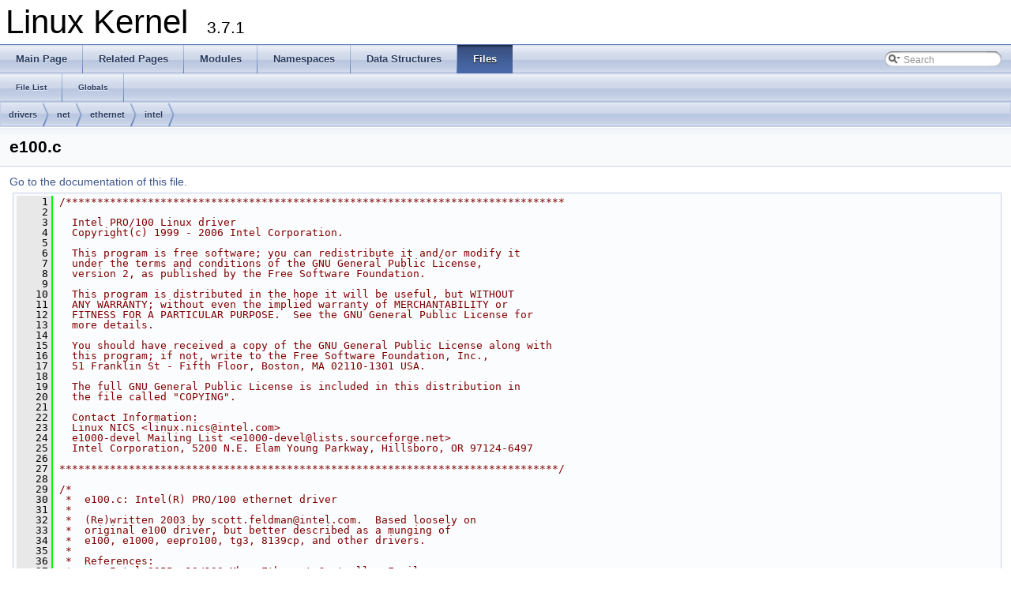

--- FILE ---
content_type: text/html
request_url: https://docs.huihoo.com/doxygen/linux/kernel/3.7/e100_8c_source.html
body_size: 74169
content:
<!DOCTYPE html PUBLIC "-//W3C//DTD XHTML 1.0 Transitional//EN" "http://www.w3.org/TR/xhtml1/DTD/xhtml1-transitional.dtd">
<html xmlns="http://www.w3.org/1999/xhtml">
<head>
<meta http-equiv="Content-Type" content="text/xhtml;charset=UTF-8"/>
<meta http-equiv="X-UA-Compatible" content="IE=9"/>
<title>Linux Kernel: drivers/net/ethernet/intel/e100.c Source File</title>
<link href="tabs.css" rel="stylesheet" type="text/css"/>
<script type="text/javascript" src="jquery.js"></script>
<script type="text/javascript" src="dynsections.js"></script>
<link href="search/search.css" rel="stylesheet" type="text/css"/>
<script type="text/javascript" src="search/search.js"></script>
<script type="text/javascript">
  $(document).ready(function() { searchBox.OnSelectItem(0); });
</script>
<link href="doxygen.css" rel="stylesheet" type="text/css" />
</head>
<body>
<div id="top"><!-- do not remove this div, it is closed by doxygen! -->
<div id="titlearea">
<table cellspacing="0" cellpadding="0">
 <tbody>
 <tr style="height: 56px;">
  <td style="padding-left: 0.5em;">
   <div id="projectname">Linux Kernel
   &#160;<span id="projectnumber">3.7.1</span>
   </div>
  </td>
 </tr>
 </tbody>
</table>
</div>
<!-- end header part -->
<!-- Generated by Doxygen 1.8.2 -->
<script type="text/javascript">
var searchBox = new SearchBox("searchBox", "search",false,'Search');
</script>
  <div id="navrow1" class="tabs">
    <ul class="tablist">
      <li><a href="index.html"><span>Main&#160;Page</span></a></li>
      <li><a href="pages.html"><span>Related&#160;Pages</span></a></li>
      <li><a href="modules.html"><span>Modules</span></a></li>
      <li><a href="namespaces.html"><span>Namespaces</span></a></li>
      <li><a href="annotated.html"><span>Data&#160;Structures</span></a></li>
      <li class="current"><a href="files.html"><span>Files</span></a></li>
      <li>
        <div id="MSearchBox" class="MSearchBoxInactive">
        <span class="left">
          <img id="MSearchSelect" src="search/mag_sel.png"
               onmouseover="return searchBox.OnSearchSelectShow()"
               onmouseout="return searchBox.OnSearchSelectHide()"
               alt=""/>
          <input type="text" id="MSearchField" value="Search" accesskey="S"
               onfocus="searchBox.OnSearchFieldFocus(true)" 
               onblur="searchBox.OnSearchFieldFocus(false)" 
               onkeyup="searchBox.OnSearchFieldChange(event)"/>
          </span><span class="right">
            <a id="MSearchClose" href="javascript:searchBox.CloseResultsWindow()"><img id="MSearchCloseImg" border="0" src="search/close.png" alt=""/></a>
          </span>
        </div>
      </li>
    </ul>
  </div>
  <div id="navrow2" class="tabs2">
    <ul class="tablist">
      <li><a href="files.html"><span>File&#160;List</span></a></li>
      <li><a href="globals.html"><span>Globals</span></a></li>
    </ul>
  </div>
<!-- window showing the filter options -->
<div id="MSearchSelectWindow"
     onmouseover="return searchBox.OnSearchSelectShow()"
     onmouseout="return searchBox.OnSearchSelectHide()"
     onkeydown="return searchBox.OnSearchSelectKey(event)">
<a class="SelectItem" href="javascript:void(0)" onclick="searchBox.OnSelectItem(0)"><span class="SelectionMark">&#160;</span>All</a><a class="SelectItem" href="javascript:void(0)" onclick="searchBox.OnSelectItem(1)"><span class="SelectionMark">&#160;</span>Data Structures</a><a class="SelectItem" href="javascript:void(0)" onclick="searchBox.OnSelectItem(2)"><span class="SelectionMark">&#160;</span>Namespaces</a><a class="SelectItem" href="javascript:void(0)" onclick="searchBox.OnSelectItem(3)"><span class="SelectionMark">&#160;</span>Files</a><a class="SelectItem" href="javascript:void(0)" onclick="searchBox.OnSelectItem(4)"><span class="SelectionMark">&#160;</span>Functions</a><a class="SelectItem" href="javascript:void(0)" onclick="searchBox.OnSelectItem(5)"><span class="SelectionMark">&#160;</span>Variables</a><a class="SelectItem" href="javascript:void(0)" onclick="searchBox.OnSelectItem(6)"><span class="SelectionMark">&#160;</span>Typedefs</a><a class="SelectItem" href="javascript:void(0)" onclick="searchBox.OnSelectItem(7)"><span class="SelectionMark">&#160;</span>Enumerations</a><a class="SelectItem" href="javascript:void(0)" onclick="searchBox.OnSelectItem(8)"><span class="SelectionMark">&#160;</span>Enumerator</a><a class="SelectItem" href="javascript:void(0)" onclick="searchBox.OnSelectItem(9)"><span class="SelectionMark">&#160;</span>Macros</a><a class="SelectItem" href="javascript:void(0)" onclick="searchBox.OnSelectItem(10)"><span class="SelectionMark">&#160;</span>Groups</a><a class="SelectItem" href="javascript:void(0)" onclick="searchBox.OnSelectItem(11)"><span class="SelectionMark">&#160;</span>Pages</a></div>

<!-- iframe showing the search results (closed by default) -->
<div id="MSearchResultsWindow">
<iframe src="javascript:void(0)" frameborder="0" 
        name="MSearchResults" id="MSearchResults">
</iframe>
</div>

<div id="nav-path" class="navpath">
  <ul>
<li class="navelem"><a class="el" href="dir_14bc92f4b96c8519b376567118ac28b3.html">drivers</a></li><li class="navelem"><a class="el" href="dir_9f54a0e5c0accd58ed9d59aeb0a494b6.html">net</a></li><li class="navelem"><a class="el" href="dir_171ce9102892857d1b8b87a5a8135e43.html">ethernet</a></li><li class="navelem"><a class="el" href="dir_ae9e53710b1bf1cdfbaea389b5ef3b81.html">intel</a></li>  </ul>
</div>
</div><!-- top -->
<div class="header">
  <div class="headertitle">
<div class="title">e100.c</div>  </div>
</div><!--header-->
<div class="contents">
<a href="e100_8c.html">Go to the documentation of this file.</a><div class="fragment"><div class="line"><a name="l00001"></a><span class="lineno">    1</span>&#160;<span class="comment">/*******************************************************************************</span></div>
<div class="line"><a name="l00002"></a><span class="lineno">    2</span>&#160;<span class="comment"></span></div>
<div class="line"><a name="l00003"></a><span class="lineno">    3</span>&#160;<span class="comment">  Intel PRO/100 Linux driver</span></div>
<div class="line"><a name="l00004"></a><span class="lineno">    4</span>&#160;<span class="comment">  Copyright(c) 1999 - 2006 Intel Corporation.</span></div>
<div class="line"><a name="l00005"></a><span class="lineno">    5</span>&#160;<span class="comment"></span></div>
<div class="line"><a name="l00006"></a><span class="lineno">    6</span>&#160;<span class="comment">  This program is free software; you can redistribute it and/or modify it</span></div>
<div class="line"><a name="l00007"></a><span class="lineno">    7</span>&#160;<span class="comment">  under the terms and conditions of the GNU General Public License,</span></div>
<div class="line"><a name="l00008"></a><span class="lineno">    8</span>&#160;<span class="comment">  version 2, as published by the Free Software Foundation.</span></div>
<div class="line"><a name="l00009"></a><span class="lineno">    9</span>&#160;<span class="comment"></span></div>
<div class="line"><a name="l00010"></a><span class="lineno">   10</span>&#160;<span class="comment">  This program is distributed in the hope it will be useful, but WITHOUT</span></div>
<div class="line"><a name="l00011"></a><span class="lineno">   11</span>&#160;<span class="comment">  ANY WARRANTY; without even the implied warranty of MERCHANTABILITY or</span></div>
<div class="line"><a name="l00012"></a><span class="lineno">   12</span>&#160;<span class="comment">  FITNESS FOR A PARTICULAR PURPOSE.  See the GNU General Public License for</span></div>
<div class="line"><a name="l00013"></a><span class="lineno">   13</span>&#160;<span class="comment">  more details.</span></div>
<div class="line"><a name="l00014"></a><span class="lineno">   14</span>&#160;<span class="comment"></span></div>
<div class="line"><a name="l00015"></a><span class="lineno">   15</span>&#160;<span class="comment">  You should have received a copy of the GNU General Public License along with</span></div>
<div class="line"><a name="l00016"></a><span class="lineno">   16</span>&#160;<span class="comment">  this program; if not, write to the Free Software Foundation, Inc.,</span></div>
<div class="line"><a name="l00017"></a><span class="lineno">   17</span>&#160;<span class="comment">  51 Franklin St - Fifth Floor, Boston, MA 02110-1301 USA.</span></div>
<div class="line"><a name="l00018"></a><span class="lineno">   18</span>&#160;<span class="comment"></span></div>
<div class="line"><a name="l00019"></a><span class="lineno">   19</span>&#160;<span class="comment">  The full GNU General Public License is included in this distribution in</span></div>
<div class="line"><a name="l00020"></a><span class="lineno">   20</span>&#160;<span class="comment">  the file called &quot;COPYING&quot;.</span></div>
<div class="line"><a name="l00021"></a><span class="lineno">   21</span>&#160;<span class="comment"></span></div>
<div class="line"><a name="l00022"></a><span class="lineno">   22</span>&#160;<span class="comment">  Contact Information:</span></div>
<div class="line"><a name="l00023"></a><span class="lineno">   23</span>&#160;<span class="comment">  Linux NICS &lt;<a href="/cdn-cgi/l/email-protection" class="__cf_email__" data-cfemail="a2cecbccd7da8ccccbc1d1e2cbccd6c7ce8cc1cdcf">[email&#160;protected]</a>&gt;</span></div>
<div class="line"><a name="l00024"></a><span class="lineno">   24</span>&#160;<span class="comment">  e1000-devel Mailing List &lt;<a href="/cdn-cgi/l/email-protection" class="__cf_email__" data-cfemail="5b3e6a6b6b6b763f3e2d3e371b3732282f287528342e29383e3d34293c3e75353e2f">[email&#160;protected]</a>&gt;</span></div>
<div class="line"><a name="l00025"></a><span class="lineno">   25</span>&#160;<span class="comment">  Intel Corporation, 5200 N.E. Elam Young Parkway, Hillsboro, OR 97124-6497</span></div>
<div class="line"><a name="l00026"></a><span class="lineno">   26</span>&#160;<span class="comment"></span></div>
<div class="line"><a name="l00027"></a><span class="lineno">   27</span>&#160;<span class="comment">*******************************************************************************/</span></div>
<div class="line"><a name="l00028"></a><span class="lineno">   28</span>&#160;</div>
<div class="line"><a name="l00029"></a><span class="lineno">   29</span>&#160;<span class="comment">/*</span></div>
<div class="line"><a name="l00030"></a><span class="lineno">   30</span>&#160;<span class="comment"> *  e100.c: Intel(R) PRO/100 ethernet driver</span></div>
<div class="line"><a name="l00031"></a><span class="lineno">   31</span>&#160;<span class="comment"> *</span></div>
<div class="line"><a name="l00032"></a><span class="lineno">   32</span>&#160;<span class="comment"> *  (Re)written 2003 by <a href="/cdn-cgi/l/email-protection" class="__cf_email__" data-cfemail="2b5848445f5f054d4e474f464a456b42455f4e4705484446">[email&#160;protected]</a>.  Based loosely on</span></div>
<div class="line"><a name="l00033"></a><span class="lineno">   33</span>&#160;<span class="comment"> *  original e100 driver, but better described as a munging of</span></div>
<div class="line"><a name="l00034"></a><span class="lineno">   34</span>&#160;<span class="comment"> *  e100, e1000, eepro100, tg3, 8139cp, and other drivers.</span></div>
<div class="line"><a name="l00035"></a><span class="lineno">   35</span>&#160;<span class="comment"> *</span></div>
<div class="line"><a name="l00036"></a><span class="lineno">   36</span>&#160;<span class="comment"> *  References:</span></div>
<div class="line"><a name="l00037"></a><span class="lineno">   37</span>&#160;<span class="comment"> *      Intel 8255x 10/100 Mbps Ethernet Controller Family,</span></div>
<div class="line"><a name="l00038"></a><span class="lineno">   38</span>&#160;<span class="comment"> *      Open Source Software Developers Manual,</span></div>
<div class="line"><a name="l00039"></a><span class="lineno">   39</span>&#160;<span class="comment"> *      http://sourceforge.net/projects/e1000</span></div>
<div class="line"><a name="l00040"></a><span class="lineno">   40</span>&#160;<span class="comment"> *</span></div>
<div class="line"><a name="l00041"></a><span class="lineno">   41</span>&#160;<span class="comment"> *</span></div>
<div class="line"><a name="l00042"></a><span class="lineno">   42</span>&#160;<span class="comment"> *                        Theory of Operation</span></div>
<div class="line"><a name="l00043"></a><span class="lineno">   43</span>&#160;<span class="comment"> *</span></div>
<div class="line"><a name="l00044"></a><span class="lineno">   44</span>&#160;<span class="comment"> *  I.   General</span></div>
<div class="line"><a name="l00045"></a><span class="lineno">   45</span>&#160;<span class="comment"> *</span></div>
<div class="line"><a name="l00046"></a><span class="lineno">   46</span>&#160;<span class="comment"> *  The driver supports Intel(R) 10/100 Mbps PCI Fast Ethernet</span></div>
<div class="line"><a name="l00047"></a><span class="lineno">   47</span>&#160;<span class="comment"> *  controller family, which includes the 82557, 82558, 82559, 82550,</span></div>
<div class="line"><a name="l00048"></a><span class="lineno">   48</span>&#160;<span class="comment"> *  82551, and 82562 devices.  82558 and greater controllers</span></div>
<div class="line"><a name="l00049"></a><span class="lineno">   49</span>&#160;<span class="comment"> *  integrate the Intel 82555 PHY.  The controllers are used in</span></div>
<div class="line"><a name="l00050"></a><span class="lineno">   50</span>&#160;<span class="comment"> *  server and client network interface cards, as well as in</span></div>
<div class="line"><a name="l00051"></a><span class="lineno">   51</span>&#160;<span class="comment"> *  LAN-On-Motherboard (LOM), CardBus, MiniPCI, and ICHx</span></div>
<div class="line"><a name="l00052"></a><span class="lineno">   52</span>&#160;<span class="comment"> *  configurations.  8255x supports a 32-bit linear addressing</span></div>
<div class="line"><a name="l00053"></a><span class="lineno">   53</span>&#160;<span class="comment"> *  mode and operates at 33Mhz PCI clock rate.</span></div>
<div class="line"><a name="l00054"></a><span class="lineno">   54</span>&#160;<span class="comment"> *</span></div>
<div class="line"><a name="l00055"></a><span class="lineno">   55</span>&#160;<span class="comment"> *  II.  Driver Operation</span></div>
<div class="line"><a name="l00056"></a><span class="lineno">   56</span>&#160;<span class="comment"> *</span></div>
<div class="line"><a name="l00057"></a><span class="lineno">   57</span>&#160;<span class="comment"> *  Memory-mapped mode is used exclusively to access the device&#39;s</span></div>
<div class="line"><a name="l00058"></a><span class="lineno">   58</span>&#160;<span class="comment"> *  shared-memory structure, the Control/Status Registers (CSR). All</span></div>
<div class="line"><a name="l00059"></a><span class="lineno">   59</span>&#160;<span class="comment"> *  setup, configuration, and control of the device, including queuing</span></div>
<div class="line"><a name="l00060"></a><span class="lineno">   60</span>&#160;<span class="comment"> *  of Tx, Rx, and configuration commands is through the CSR.</span></div>
<div class="line"><a name="l00061"></a><span class="lineno">   61</span>&#160;<span class="comment"> *  cmd_lock serializes accesses to the CSR command register.  cb_lock</span></div>
<div class="line"><a name="l00062"></a><span class="lineno">   62</span>&#160;<span class="comment"> *  protects the shared Command Block List (CBL).</span></div>
<div class="line"><a name="l00063"></a><span class="lineno">   63</span>&#160;<span class="comment"> *</span></div>
<div class="line"><a name="l00064"></a><span class="lineno">   64</span>&#160;<span class="comment"> *  8255x is highly MII-compliant and all access to the PHY go</span></div>
<div class="line"><a name="l00065"></a><span class="lineno">   65</span>&#160;<span class="comment"> *  through the Management Data Interface (MDI).  Consequently, the</span></div>
<div class="line"><a name="l00066"></a><span class="lineno">   66</span>&#160;<span class="comment"> *  driver leverages the mii.c library shared with other MII-compliant</span></div>
<div class="line"><a name="l00067"></a><span class="lineno">   67</span>&#160;<span class="comment"> *  devices.</span></div>
<div class="line"><a name="l00068"></a><span class="lineno">   68</span>&#160;<span class="comment"> *</span></div>
<div class="line"><a name="l00069"></a><span class="lineno">   69</span>&#160;<span class="comment"> *  Big- and Little-Endian byte order as well as 32- and 64-bit</span></div>
<div class="line"><a name="l00070"></a><span class="lineno">   70</span>&#160;<span class="comment"> *  archs are supported.  Weak-ordered memory and non-cache-coherent</span></div>
<div class="line"><a name="l00071"></a><span class="lineno">   71</span>&#160;<span class="comment"> *  archs are supported.</span></div>
<div class="line"><a name="l00072"></a><span class="lineno">   72</span>&#160;<span class="comment"> *</span></div>
<div class="line"><a name="l00073"></a><span class="lineno">   73</span>&#160;<span class="comment"> *  III. Transmit</span></div>
<div class="line"><a name="l00074"></a><span class="lineno">   74</span>&#160;<span class="comment"> *</span></div>
<div class="line"><a name="l00075"></a><span class="lineno">   75</span>&#160;<span class="comment"> *  A Tx skb is mapped and hangs off of a TCB.  TCBs are linked</span></div>
<div class="line"><a name="l00076"></a><span class="lineno">   76</span>&#160;<span class="comment"> *  together in a fixed-size ring (CBL) thus forming the flexible mode</span></div>
<div class="line"><a name="l00077"></a><span class="lineno">   77</span>&#160;<span class="comment"> *  memory structure.  A TCB marked with the suspend-bit indicates</span></div>
<div class="line"><a name="l00078"></a><span class="lineno">   78</span>&#160;<span class="comment"> *  the end of the ring.  The last TCB processed suspends the</span></div>
<div class="line"><a name="l00079"></a><span class="lineno">   79</span>&#160;<span class="comment"> *  controller, and the controller can be restarted by issue a CU</span></div>
<div class="line"><a name="l00080"></a><span class="lineno">   80</span>&#160;<span class="comment"> *  resume command to continue from the suspend point, or a CU start</span></div>
<div class="line"><a name="l00081"></a><span class="lineno">   81</span>&#160;<span class="comment"> *  command to start at a given position in the ring.</span></div>
<div class="line"><a name="l00082"></a><span class="lineno">   82</span>&#160;<span class="comment"> *</span></div>
<div class="line"><a name="l00083"></a><span class="lineno">   83</span>&#160;<span class="comment"> *  Non-Tx commands (config, multicast setup, etc) are linked</span></div>
<div class="line"><a name="l00084"></a><span class="lineno">   84</span>&#160;<span class="comment"> *  into the CBL ring along with Tx commands.  The common structure</span></div>
<div class="line"><a name="l00085"></a><span class="lineno">   85</span>&#160;<span class="comment"> *  used for both Tx and non-Tx commands is the Command Block (CB).</span></div>
<div class="line"><a name="l00086"></a><span class="lineno">   86</span>&#160;<span class="comment"> *</span></div>
<div class="line"><a name="l00087"></a><span class="lineno">   87</span>&#160;<span class="comment"> *  cb_to_use is the next CB to use for queuing a command; cb_to_clean</span></div>
<div class="line"><a name="l00088"></a><span class="lineno">   88</span>&#160;<span class="comment"> *  is the next CB to check for completion; cb_to_send is the first</span></div>
<div class="line"><a name="l00089"></a><span class="lineno">   89</span>&#160;<span class="comment"> *  CB to start on in case of a previous failure to resume.  CB clean</span></div>
<div class="line"><a name="l00090"></a><span class="lineno">   90</span>&#160;<span class="comment"> *  up happens in interrupt context in response to a CU interrupt.</span></div>
<div class="line"><a name="l00091"></a><span class="lineno">   91</span>&#160;<span class="comment"> *  cbs_avail keeps track of number of free CB resources available.</span></div>
<div class="line"><a name="l00092"></a><span class="lineno">   92</span>&#160;<span class="comment"> *</span></div>
<div class="line"><a name="l00093"></a><span class="lineno">   93</span>&#160;<span class="comment"> *  Hardware padding of short packets to minimum packet size is</span></div>
<div class="line"><a name="l00094"></a><span class="lineno">   94</span>&#160;<span class="comment"> *  enabled.  82557 pads with 7Eh, while the later controllers pad</span></div>
<div class="line"><a name="l00095"></a><span class="lineno">   95</span>&#160;<span class="comment"> *  with 00h.</span></div>
<div class="line"><a name="l00096"></a><span class="lineno">   96</span>&#160;<span class="comment"> *</span></div>
<div class="line"><a name="l00097"></a><span class="lineno">   97</span>&#160;<span class="comment"> *  IV.  Receive</span></div>
<div class="line"><a name="l00098"></a><span class="lineno">   98</span>&#160;<span class="comment"> *</span></div>
<div class="line"><a name="l00099"></a><span class="lineno">   99</span>&#160;<span class="comment"> *  The Receive Frame Area (RFA) comprises a ring of Receive Frame</span></div>
<div class="line"><a name="l00100"></a><span class="lineno">  100</span>&#160;<span class="comment"> *  Descriptors (RFD) + data buffer, thus forming the simplified mode</span></div>
<div class="line"><a name="l00101"></a><span class="lineno">  101</span>&#160;<span class="comment"> *  memory structure.  Rx skbs are allocated to contain both the RFD</span></div>
<div class="line"><a name="l00102"></a><span class="lineno">  102</span>&#160;<span class="comment"> *  and the data buffer, but the RFD is pulled off before the skb is</span></div>
<div class="line"><a name="l00103"></a><span class="lineno">  103</span>&#160;<span class="comment"> *  indicated.  The data buffer is aligned such that encapsulated</span></div>
<div class="line"><a name="l00104"></a><span class="lineno">  104</span>&#160;<span class="comment"> *  protocol headers are u32-aligned.  Since the RFD is part of the</span></div>
<div class="line"><a name="l00105"></a><span class="lineno">  105</span>&#160;<span class="comment"> *  mapped shared memory, and completion status is contained within</span></div>
<div class="line"><a name="l00106"></a><span class="lineno">  106</span>&#160;<span class="comment"> *  the RFD, the RFD must be dma_sync&#39;ed to maintain a consistent</span></div>
<div class="line"><a name="l00107"></a><span class="lineno">  107</span>&#160;<span class="comment"> *  view from software and hardware.</span></div>
<div class="line"><a name="l00108"></a><span class="lineno">  108</span>&#160;<span class="comment"> *</span></div>
<div class="line"><a name="l00109"></a><span class="lineno">  109</span>&#160;<span class="comment"> *  In order to keep updates to the RFD link field from colliding with</span></div>
<div class="line"><a name="l00110"></a><span class="lineno">  110</span>&#160;<span class="comment"> *  hardware writes to mark packets complete, we use the feature that</span></div>
<div class="line"><a name="l00111"></a><span class="lineno">  111</span>&#160;<span class="comment"> *  hardware will not write to a size 0 descriptor and mark the previous</span></div>
<div class="line"><a name="l00112"></a><span class="lineno">  112</span>&#160;<span class="comment"> *  packet as end-of-list (EL).   After updating the link, we remove EL</span></div>
<div class="line"><a name="l00113"></a><span class="lineno">  113</span>&#160;<span class="comment"> *  and only then restore the size such that hardware may use the</span></div>
<div class="line"><a name="l00114"></a><span class="lineno">  114</span>&#160;<span class="comment"> *  previous-to-end RFD.</span></div>
<div class="line"><a name="l00115"></a><span class="lineno">  115</span>&#160;<span class="comment"> *</span></div>
<div class="line"><a name="l00116"></a><span class="lineno">  116</span>&#160;<span class="comment"> *  Under typical operation, the  receive unit (RU) is start once,</span></div>
<div class="line"><a name="l00117"></a><span class="lineno">  117</span>&#160;<span class="comment"> *  and the controller happily fills RFDs as frames arrive.  If</span></div>
<div class="line"><a name="l00118"></a><span class="lineno">  118</span>&#160;<span class="comment"> *  replacement RFDs cannot be allocated, or the RU goes non-active,</span></div>
<div class="line"><a name="l00119"></a><span class="lineno">  119</span>&#160;<span class="comment"> *  the RU must be restarted.  Frame arrival generates an interrupt,</span></div>
<div class="line"><a name="l00120"></a><span class="lineno">  120</span>&#160;<span class="comment"> *  and Rx indication and re-allocation happen in the same context,</span></div>
<div class="line"><a name="l00121"></a><span class="lineno">  121</span>&#160;<span class="comment"> *  therefore no locking is required.  A software-generated interrupt</span></div>
<div class="line"><a name="l00122"></a><span class="lineno">  122</span>&#160;<span class="comment"> *  is generated from the watchdog to recover from a failed allocation</span></div>
<div class="line"><a name="l00123"></a><span class="lineno">  123</span>&#160;<span class="comment"> *  scenario where all Rx resources have been indicated and none re-</span></div>
<div class="line"><a name="l00124"></a><span class="lineno">  124</span>&#160;<span class="comment"> *  placed.</span></div>
<div class="line"><a name="l00125"></a><span class="lineno">  125</span>&#160;<span class="comment"> *</span></div>
<div class="line"><a name="l00126"></a><span class="lineno">  126</span>&#160;<span class="comment"> *  V.   Miscellaneous</span></div>
<div class="line"><a name="l00127"></a><span class="lineno">  127</span>&#160;<span class="comment"> *</span></div>
<div class="line"><a name="l00128"></a><span class="lineno">  128</span>&#160;<span class="comment"> *  VLAN offloading of tagging, stripping and filtering is not</span></div>
<div class="line"><a name="l00129"></a><span class="lineno">  129</span>&#160;<span class="comment"> *  supported, but driver will accommodate the extra 4-byte VLAN tag</span></div>
<div class="line"><a name="l00130"></a><span class="lineno">  130</span>&#160;<span class="comment"> *  for processing by upper layers.  Tx/Rx Checksum offloading is not</span></div>
<div class="line"><a name="l00131"></a><span class="lineno">  131</span>&#160;<span class="comment"> *  supported.  Tx Scatter/Gather is not supported.  Jumbo Frames is</span></div>
<div class="line"><a name="l00132"></a><span class="lineno">  132</span>&#160;<span class="comment"> *  not supported (hardware limitation).</span></div>
<div class="line"><a name="l00133"></a><span class="lineno">  133</span>&#160;<span class="comment"> *</span></div>
<div class="line"><a name="l00134"></a><span class="lineno">  134</span>&#160;<span class="comment"> *  MagicPacket(tm) WoL support is enabled/disabled via ethtool.</span></div>
<div class="line"><a name="l00135"></a><span class="lineno">  135</span>&#160;<span class="comment"> *</span></div>
<div class="line"><a name="l00136"></a><span class="lineno">  136</span>&#160;<span class="comment"> *  Thanks to JC (<a href="/cdn-cgi/l/email-protection" class="__cf_email__" data-cfemail="d4beb7bcb5a4b9b5ba94bfb5a0b5b8bdacfab7bbb9">[email&#160;protected]</a>) for helping with</span></div>
<div class="line"><a name="l00137"></a><span class="lineno">  137</span>&#160;<span class="comment"> *  testing/troubleshooting the development driver.</span></div>
<div class="line"><a name="l00138"></a><span class="lineno">  138</span>&#160;<span class="comment"> *</span></div>
<div class="line"><a name="l00139"></a><span class="lineno">  139</span>&#160;<span class="comment"> *  TODO:</span></div>
<div class="line"><a name="l00140"></a><span class="lineno">  140</span>&#160;<span class="comment"> *  o several entry points race with dev-&gt;close</span></div>
<div class="line"><a name="l00141"></a><span class="lineno">  141</span>&#160;<span class="comment"> *  o check for tx-no-resources/stop Q races with tx clean/wake Q</span></div>
<div class="line"><a name="l00142"></a><span class="lineno">  142</span>&#160;<span class="comment"> *</span></div>
<div class="line"><a name="l00143"></a><span class="lineno">  143</span>&#160;<span class="comment"> *  FIXES:</span></div>
<div class="line"><a name="l00144"></a><span class="lineno">  144</span>&#160;<span class="comment"> * 2005/12/02 - Michael O&#39;Donnell &lt;Michael.ODonnell at stratus dot com&gt;</span></div>
<div class="line"><a name="l00145"></a><span class="lineno">  145</span>&#160;<span class="comment"> *  - Stratus87247: protect MDI control register manipulations</span></div>
<div class="line"><a name="l00146"></a><span class="lineno">  146</span>&#160;<span class="comment"> * 2009/06/01 - Andreas Mohr &lt;andi at lisas dot de&gt;</span></div>
<div class="line"><a name="l00147"></a><span class="lineno">  147</span>&#160;<span class="comment"> *      - add clean lowlevel I/O emulation for cards with MII-lacking PHYs</span></div>
<div class="line"><a name="l00148"></a><span class="lineno">  148</span>&#160;<span class="comment"> */</span></div>
<div class="line"><a name="l00149"></a><span class="lineno">  149</span>&#160;</div>
<div class="line"><a name="l00150"></a><span class="lineno"><a class="code" href="e100_8c.html#a1f8c165bf4196327bc3abff648276d92">  150</a></span>&#160;<span class="preprocessor">#define pr_fmt(fmt) KBUILD_MODNAME &quot;: &quot; fmt</span></div>
<div class="line"><a name="l00151"></a><span class="lineno">  151</span>&#160;<span class="preprocessor"></span></div>
<div class="line"><a name="l00152"></a><span class="lineno">  152</span>&#160;<span class="preprocessor">#include &lt;<a class="code" href="include_2linux_2hardirq_8h.html">linux/hardirq.h</a>&gt;</span></div>
<div class="line"><a name="l00153"></a><span class="lineno">  153</span>&#160;<span class="preprocessor">#include &lt;<a class="code" href="include_2linux_2interrupt_8h.html">linux/interrupt.h</a>&gt;</span></div>
<div class="line"><a name="l00154"></a><span class="lineno">  154</span>&#160;<span class="preprocessor">#include &lt;linux/module.h&gt;</span></div>
<div class="line"><a name="l00155"></a><span class="lineno">  155</span>&#160;<span class="preprocessor">#include &lt;<a class="code" href="moduleparam_8h.html">linux/moduleparam.h</a>&gt;</span></div>
<div class="line"><a name="l00156"></a><span class="lineno">  156</span>&#160;<span class="preprocessor">#include &lt;linux/kernel.h&gt;</span></div>
<div class="line"><a name="l00157"></a><span class="lineno">  157</span>&#160;<span class="preprocessor">#include &lt;linux/types.h&gt;</span></div>
<div class="line"><a name="l00158"></a><span class="lineno">  158</span>&#160;<span class="preprocessor">#include &lt;linux/sched.h&gt;</span></div>
<div class="line"><a name="l00159"></a><span class="lineno">  159</span>&#160;<span class="preprocessor">#include &lt;linux/slab.h&gt;</span></div>
<div class="line"><a name="l00160"></a><span class="lineno">  160</span>&#160;<span class="preprocessor">#include &lt;<a class="code" href="include_2linux_2delay_8h.html">linux/delay.h</a>&gt;</span></div>
<div class="line"><a name="l00161"></a><span class="lineno">  161</span>&#160;<span class="preprocessor">#include &lt;<a class="code" href="include_2linux_2init_8h.html">linux/init.h</a>&gt;</span></div>
<div class="line"><a name="l00162"></a><span class="lineno">  162</span>&#160;<span class="preprocessor">#include &lt;linux/pci.h&gt;</span></div>
<div class="line"><a name="l00163"></a><span class="lineno">  163</span>&#160;<span class="preprocessor">#include &lt;<a class="code" href="include_2linux_2dma-mapping_8h.html">linux/dma-mapping.h</a>&gt;</span></div>
<div class="line"><a name="l00164"></a><span class="lineno">  164</span>&#160;<span class="preprocessor">#include &lt;<a class="code" href="dmapool_8h.html">linux/dmapool.h</a>&gt;</span></div>
<div class="line"><a name="l00165"></a><span class="lineno">  165</span>&#160;<span class="preprocessor">#include &lt;linux/netdevice.h&gt;</span></div>
<div class="line"><a name="l00166"></a><span class="lineno">  166</span>&#160;<span class="preprocessor">#include &lt;<a class="code" href="etherdevice_8h.html">linux/etherdevice.h</a>&gt;</span></div>
<div class="line"><a name="l00167"></a><span class="lineno">  167</span>&#160;<span class="preprocessor">#include &lt;linux/mii.h&gt;</span></div>
<div class="line"><a name="l00168"></a><span class="lineno">  168</span>&#160;<span class="preprocessor">#include &lt;linux/if_vlan.h&gt;</span></div>
<div class="line"><a name="l00169"></a><span class="lineno">  169</span>&#160;<span class="preprocessor">#include &lt;<a class="code" href="skbuff_8h.html">linux/skbuff.h</a>&gt;</span></div>
<div class="line"><a name="l00170"></a><span class="lineno">  170</span>&#160;<span class="preprocessor">#include &lt;linux/ethtool.h&gt;</span></div>
<div class="line"><a name="l00171"></a><span class="lineno">  171</span>&#160;<span class="preprocessor">#include &lt;linux/string.h&gt;</span></div>
<div class="line"><a name="l00172"></a><span class="lineno">  172</span>&#160;<span class="preprocessor">#include &lt;<a class="code" href="include_2linux_2firmware_8h.html">linux/firmware.h</a>&gt;</span></div>
<div class="line"><a name="l00173"></a><span class="lineno">  173</span>&#160;<span class="preprocessor">#include &lt;linux/rtnetlink.h&gt;</span></div>
<div class="line"><a name="l00174"></a><span class="lineno">  174</span>&#160;<span class="preprocessor">#include &lt;asm/unaligned.h&gt;</span></div>
<div class="line"><a name="l00175"></a><span class="lineno">  175</span>&#160;</div>
<div class="line"><a name="l00176"></a><span class="lineno">  176</span>&#160;</div>
<div class="line"><a name="l00177"></a><span class="lineno"><a class="code" href="e100_8c.html#abc31b5d8005f40bfea4e4b37e311b951">  177</a></span>&#160;<span class="preprocessor">#define DRV_NAME        &quot;e100&quot;</span></div>
<div class="line"><a name="l00178"></a><span class="lineno"><a class="code" href="e100_8c.html#a939df9891b0f3ac54f26f4f19a3d6def">  178</a></span>&#160;<span class="preprocessor"></span><span class="preprocessor">#define DRV_EXT         &quot;-NAPI&quot;</span></div>
<div class="line"><a name="l00179"></a><span class="lineno"><a class="code" href="e100_8c.html#a5c83b7da74b54082299de70a26d0fcdf">  179</a></span>&#160;<span class="preprocessor"></span><span class="preprocessor">#define DRV_VERSION     &quot;3.5.24-k2&quot;DRV_EXT</span></div>
<div class="line"><a name="l00180"></a><span class="lineno"><a class="code" href="e100_8c.html#ab9ac89978c3a0c54aa80dd91ab87d42e">  180</a></span>&#160;<span class="preprocessor"></span><span class="preprocessor">#define DRV_DESCRIPTION     &quot;Intel(R) PRO/100 Network Driver&quot;</span></div>
<div class="line"><a name="l00181"></a><span class="lineno"><a class="code" href="e100_8c.html#a2274ddeefa6a347afdb0d796e535f3b7">  181</a></span>&#160;<span class="preprocessor"></span><span class="preprocessor">#define DRV_COPYRIGHT       &quot;Copyright(c) 1999-2006 Intel Corporation&quot;</span></div>
<div class="line"><a name="l00182"></a><span class="lineno">  182</span>&#160;<span class="preprocessor"></span></div>
<div class="line"><a name="l00183"></a><span class="lineno"><a class="code" href="e100_8c.html#a51945eba5ec61e96618a01d7e598df2a">  183</a></span>&#160;<span class="preprocessor">#define E100_WATCHDOG_PERIOD    (2 * HZ)</span></div>
<div class="line"><a name="l00184"></a><span class="lineno"><a class="code" href="e100_8c.html#a3255c2d7c78e2905bfeccec0fa60b60e">  184</a></span>&#160;<span class="preprocessor"></span><span class="preprocessor">#define E100_NAPI_WEIGHT    16</span></div>
<div class="line"><a name="l00185"></a><span class="lineno">  185</span>&#160;<span class="preprocessor"></span></div>
<div class="line"><a name="l00186"></a><span class="lineno"><a class="code" href="e100_8c.html#ae10ef8ebb6ee2e55688dcb83a841f840">  186</a></span>&#160;<span class="preprocessor">#define FIRMWARE_D101M      &quot;e100/d101m_ucode.bin&quot;</span></div>
<div class="line"><a name="l00187"></a><span class="lineno"><a class="code" href="e100_8c.html#a90100256270feac188e6ea24b36c0146">  187</a></span>&#160;<span class="preprocessor"></span><span class="preprocessor">#define FIRMWARE_D101S      &quot;e100/d101s_ucode.bin&quot;</span></div>
<div class="line"><a name="l00188"></a><span class="lineno"><a class="code" href="e100_8c.html#aa92d2bfb7e884a2e9712a1c4a7e0cfeb">  188</a></span>&#160;<span class="preprocessor"></span><span class="preprocessor">#define FIRMWARE_D102E      &quot;e100/d102e_ucode.bin&quot;</span></div>
<div class="line"><a name="l00189"></a><span class="lineno">  189</span>&#160;<span class="preprocessor"></span></div>
<div class="line"><a name="l00190"></a><span class="lineno">  190</span>&#160;<a class="code" href="include_2linux_2module_8h.html#adf1fef357604c6b3cee48fb4b7864f94">MODULE_DESCRIPTION</a>(<a class="code" href="e100_8c.html#ab9ac89978c3a0c54aa80dd91ab87d42e">DRV_DESCRIPTION</a>);</div>
<div class="line"><a name="l00191"></a><span class="lineno">  191</span>&#160;<a class="code" href="include_2linux_2module_8h.html#a8fc11d68f510d508222c7c513419c4d5">MODULE_AUTHOR</a>(<a class="code" href="e100_8c.html#a2274ddeefa6a347afdb0d796e535f3b7">DRV_COPYRIGHT</a>);</div>
<div class="line"><a name="l00192"></a><span class="lineno">  192</span>&#160;<a class="code" href="include_2linux_2module_8h.html#a5f155366ebbef85496ad1767a97e277d">MODULE_LICENSE</a>(<span class="stringliteral">&quot;GPL&quot;</span>);</div>
<div class="line"><a name="l00193"></a><span class="lineno">  193</span>&#160;<a class="code" href="include_2linux_2module_8h.html#a0d26797ca7003e6710d41163e30f24ed">MODULE_VERSION</a>(<a class="code" href="e100_8c.html#a5c83b7da74b54082299de70a26d0fcdf">DRV_VERSION</a>);</div>
<div class="line"><a name="l00194"></a><span class="lineno">  194</span>&#160;<a class="code" href="include_2linux_2module_8h.html#a677b54ee294d091a5d23091d5626219f">MODULE_FIRMWARE</a>(<a class="code" href="e100_8c.html#ae10ef8ebb6ee2e55688dcb83a841f840">FIRMWARE_D101M</a>);</div>
<div class="line"><a name="l00195"></a><span class="lineno">  195</span>&#160;<a class="code" href="include_2linux_2module_8h.html#a677b54ee294d091a5d23091d5626219f">MODULE_FIRMWARE</a>(<a class="code" href="e100_8c.html#a90100256270feac188e6ea24b36c0146">FIRMWARE_D101S</a>);</div>
<div class="line"><a name="l00196"></a><span class="lineno">  196</span>&#160;<a class="code" href="include_2linux_2module_8h.html#a677b54ee294d091a5d23091d5626219f">MODULE_FIRMWARE</a>(<a class="code" href="e100_8c.html#aa92d2bfb7e884a2e9712a1c4a7e0cfeb">FIRMWARE_D102E</a>);</div>
<div class="line"><a name="l00197"></a><span class="lineno">  197</span>&#160;</div>
<div class="line"><a name="l00198"></a><span class="lineno">  198</span>&#160;<span class="keyword">static</span> <span class="keywordtype">int</span> <a class="code" href="caamalg_8c.html#a598f8c04c8eb25f05e2bb8c9992c0b6a">debug</a> = 3;</div>
<div class="line"><a name="l00199"></a><span class="lineno">  199</span>&#160;<span class="keyword">static</span> <span class="keywordtype">int</span> eeprom_bad_csum_allow = 0;</div>
<div class="line"><a name="l00200"></a><span class="lineno">  200</span>&#160;<span class="keyword">static</span> <span class="keywordtype">int</span> use_io = 0;</div>
<div class="line"><a name="l00201"></a><span class="lineno">  201</span>&#160;<a class="code" href="moduleparam_8h.html#abbf8d03e94188bad19d66b79dc261ee5">module_param</a>(<a class="code" href="caamalg_8c.html#a598f8c04c8eb25f05e2bb8c9992c0b6a">debug</a>, <span class="keywordtype">int</span>, 0);</div>
<div class="line"><a name="l00202"></a><span class="lineno">  202</span>&#160;<a class="code" href="moduleparam_8h.html#abbf8d03e94188bad19d66b79dc261ee5">module_param</a>(eeprom_bad_csum_allow, <span class="keywordtype">int</span>, 0);</div>
<div class="line"><a name="l00203"></a><span class="lineno">  203</span>&#160;<a class="code" href="moduleparam_8h.html#abbf8d03e94188bad19d66b79dc261ee5">module_param</a>(use_io, <span class="keywordtype">int</span>, 0);</div>
<div class="line"><a name="l00204"></a><span class="lineno">  204</span>&#160;<a class="code" href="moduleparam_8h.html#a69d6477319c34030fd991c92894545d0">MODULE_PARM_DESC</a>(<a class="code" href="caamalg_8c.html#a598f8c04c8eb25f05e2bb8c9992c0b6a">debug</a>, <span class="stringliteral">&quot;Debug level (0=none,...,16=all)&quot;</span>);</div>
<div class="line"><a name="l00205"></a><span class="lineno">  205</span>&#160;<a class="code" href="moduleparam_8h.html#a69d6477319c34030fd991c92894545d0">MODULE_PARM_DESC</a>(eeprom_bad_csum_allow, <span class="stringliteral">&quot;Allow bad eeprom checksums&quot;</span>);</div>
<div class="line"><a name="l00206"></a><span class="lineno">  206</span>&#160;<a class="code" href="moduleparam_8h.html#a69d6477319c34030fd991c92894545d0">MODULE_PARM_DESC</a>(use_io, <span class="stringliteral">&quot;Force use of i/o access mode&quot;</span>);</div>
<div class="line"><a name="l00207"></a><span class="lineno">  207</span>&#160;</div>
<div class="line"><a name="l00208"></a><span class="lineno"><a class="code" href="e100_8c.html#a6365f440f1360b156588d07ce3646010">  208</a></span>&#160;<span class="preprocessor">#define INTEL_8255X_ETHERNET_DEVICE(device_id, ich) {\</span></div>
<div class="line"><a name="l00209"></a><span class="lineno">  209</span>&#160;<span class="preprocessor">    PCI_VENDOR_ID_INTEL, device_id, PCI_ANY_ID, PCI_ANY_ID, \</span></div>
<div class="line"><a name="l00210"></a><span class="lineno">  210</span>&#160;<span class="preprocessor">    PCI_CLASS_NETWORK_ETHERNET &lt;&lt; 8, 0xFFFF00, ich }</span></div>
<div class="line"><a name="l00211"></a><span class="lineno">  211</span>&#160;<span class="preprocessor"></span><span class="keyword">static</span> <a class="code" href="include_2linux_2pci_8h.html#ad84d0260372ac48aab83c83721344b1b">DEFINE_PCI_DEVICE_TABLE</a>(e100_id_table) = {</div>
<div class="line"><a name="l00212"></a><span class="lineno">  212</span>&#160;    <a class="code" href="e100_8c.html#a6365f440f1360b156588d07ce3646010">INTEL_8255X_ETHERNET_DEVICE</a>(0x1029, 0),</div>
<div class="line"><a name="l00213"></a><span class="lineno">  213</span>&#160;    <a class="code" href="e100_8c.html#a6365f440f1360b156588d07ce3646010">INTEL_8255X_ETHERNET_DEVICE</a>(0x1030, 0),</div>
<div class="line"><a name="l00214"></a><span class="lineno">  214</span>&#160;    <a class="code" href="e100_8c.html#a6365f440f1360b156588d07ce3646010">INTEL_8255X_ETHERNET_DEVICE</a>(0x1031, 3),</div>
<div class="line"><a name="l00215"></a><span class="lineno">  215</span>&#160;    <a class="code" href="e100_8c.html#a6365f440f1360b156588d07ce3646010">INTEL_8255X_ETHERNET_DEVICE</a>(0x1032, 3),</div>
<div class="line"><a name="l00216"></a><span class="lineno">  216</span>&#160;    <a class="code" href="e100_8c.html#a6365f440f1360b156588d07ce3646010">INTEL_8255X_ETHERNET_DEVICE</a>(0x1033, 3),</div>
<div class="line"><a name="l00217"></a><span class="lineno">  217</span>&#160;    <a class="code" href="e100_8c.html#a6365f440f1360b156588d07ce3646010">INTEL_8255X_ETHERNET_DEVICE</a>(0x1034, 3),</div>
<div class="line"><a name="l00218"></a><span class="lineno">  218</span>&#160;    <a class="code" href="e100_8c.html#a6365f440f1360b156588d07ce3646010">INTEL_8255X_ETHERNET_DEVICE</a>(0x1038, 3),</div>
<div class="line"><a name="l00219"></a><span class="lineno">  219</span>&#160;    <a class="code" href="e100_8c.html#a6365f440f1360b156588d07ce3646010">INTEL_8255X_ETHERNET_DEVICE</a>(0x1039, 4),</div>
<div class="line"><a name="l00220"></a><span class="lineno">  220</span>&#160;    <a class="code" href="e100_8c.html#a6365f440f1360b156588d07ce3646010">INTEL_8255X_ETHERNET_DEVICE</a>(0x103A, 4),</div>
<div class="line"><a name="l00221"></a><span class="lineno">  221</span>&#160;    <a class="code" href="e100_8c.html#a6365f440f1360b156588d07ce3646010">INTEL_8255X_ETHERNET_DEVICE</a>(0x103B, 4),</div>
<div class="line"><a name="l00222"></a><span class="lineno">  222</span>&#160;    <a class="code" href="e100_8c.html#a6365f440f1360b156588d07ce3646010">INTEL_8255X_ETHERNET_DEVICE</a>(0x103C, 4),</div>
<div class="line"><a name="l00223"></a><span class="lineno">  223</span>&#160;    <a class="code" href="e100_8c.html#a6365f440f1360b156588d07ce3646010">INTEL_8255X_ETHERNET_DEVICE</a>(0x103D, 4),</div>
<div class="line"><a name="l00224"></a><span class="lineno">  224</span>&#160;    <a class="code" href="e100_8c.html#a6365f440f1360b156588d07ce3646010">INTEL_8255X_ETHERNET_DEVICE</a>(0x103E, 4),</div>
<div class="line"><a name="l00225"></a><span class="lineno">  225</span>&#160;    <a class="code" href="e100_8c.html#a6365f440f1360b156588d07ce3646010">INTEL_8255X_ETHERNET_DEVICE</a>(0x1050, 5),</div>
<div class="line"><a name="l00226"></a><span class="lineno">  226</span>&#160;    <a class="code" href="e100_8c.html#a6365f440f1360b156588d07ce3646010">INTEL_8255X_ETHERNET_DEVICE</a>(0x1051, 5),</div>
<div class="line"><a name="l00227"></a><span class="lineno">  227</span>&#160;    <a class="code" href="e100_8c.html#a6365f440f1360b156588d07ce3646010">INTEL_8255X_ETHERNET_DEVICE</a>(0x1052, 5),</div>
<div class="line"><a name="l00228"></a><span class="lineno">  228</span>&#160;    <a class="code" href="e100_8c.html#a6365f440f1360b156588d07ce3646010">INTEL_8255X_ETHERNET_DEVICE</a>(0x1053, 5),</div>
<div class="line"><a name="l00229"></a><span class="lineno">  229</span>&#160;    <a class="code" href="e100_8c.html#a6365f440f1360b156588d07ce3646010">INTEL_8255X_ETHERNET_DEVICE</a>(0x1054, 5),</div>
<div class="line"><a name="l00230"></a><span class="lineno">  230</span>&#160;    <a class="code" href="e100_8c.html#a6365f440f1360b156588d07ce3646010">INTEL_8255X_ETHERNET_DEVICE</a>(0x1055, 5),</div>
<div class="line"><a name="l00231"></a><span class="lineno">  231</span>&#160;    <a class="code" href="e100_8c.html#a6365f440f1360b156588d07ce3646010">INTEL_8255X_ETHERNET_DEVICE</a>(0x1056, 5),</div>
<div class="line"><a name="l00232"></a><span class="lineno">  232</span>&#160;    <a class="code" href="e100_8c.html#a6365f440f1360b156588d07ce3646010">INTEL_8255X_ETHERNET_DEVICE</a>(0x1057, 5),</div>
<div class="line"><a name="l00233"></a><span class="lineno">  233</span>&#160;    <a class="code" href="e100_8c.html#a6365f440f1360b156588d07ce3646010">INTEL_8255X_ETHERNET_DEVICE</a>(0x1059, 0),</div>
<div class="line"><a name="l00234"></a><span class="lineno">  234</span>&#160;    <a class="code" href="e100_8c.html#a6365f440f1360b156588d07ce3646010">INTEL_8255X_ETHERNET_DEVICE</a>(0x1064, 6),</div>
<div class="line"><a name="l00235"></a><span class="lineno">  235</span>&#160;    <a class="code" href="e100_8c.html#a6365f440f1360b156588d07ce3646010">INTEL_8255X_ETHERNET_DEVICE</a>(0x1065, 6),</div>
<div class="line"><a name="l00236"></a><span class="lineno">  236</span>&#160;    <a class="code" href="e100_8c.html#a6365f440f1360b156588d07ce3646010">INTEL_8255X_ETHERNET_DEVICE</a>(0x1066, 6),</div>
<div class="line"><a name="l00237"></a><span class="lineno">  237</span>&#160;    <a class="code" href="e100_8c.html#a6365f440f1360b156588d07ce3646010">INTEL_8255X_ETHERNET_DEVICE</a>(0x1067, 6),</div>
<div class="line"><a name="l00238"></a><span class="lineno">  238</span>&#160;    <a class="code" href="e100_8c.html#a6365f440f1360b156588d07ce3646010">INTEL_8255X_ETHERNET_DEVICE</a>(0x1068, 6),</div>
<div class="line"><a name="l00239"></a><span class="lineno">  239</span>&#160;    <a class="code" href="e100_8c.html#a6365f440f1360b156588d07ce3646010">INTEL_8255X_ETHERNET_DEVICE</a>(0x1069, 6),</div>
<div class="line"><a name="l00240"></a><span class="lineno">  240</span>&#160;    <a class="code" href="e100_8c.html#a6365f440f1360b156588d07ce3646010">INTEL_8255X_ETHERNET_DEVICE</a>(0x106A, 6),</div>
<div class="line"><a name="l00241"></a><span class="lineno">  241</span>&#160;    <a class="code" href="e100_8c.html#a6365f440f1360b156588d07ce3646010">INTEL_8255X_ETHERNET_DEVICE</a>(0x106B, 6),</div>
<div class="line"><a name="l00242"></a><span class="lineno">  242</span>&#160;    <a class="code" href="e100_8c.html#a6365f440f1360b156588d07ce3646010">INTEL_8255X_ETHERNET_DEVICE</a>(0x1091, 7),</div>
<div class="line"><a name="l00243"></a><span class="lineno">  243</span>&#160;    <a class="code" href="e100_8c.html#a6365f440f1360b156588d07ce3646010">INTEL_8255X_ETHERNET_DEVICE</a>(0x1092, 7),</div>
<div class="line"><a name="l00244"></a><span class="lineno">  244</span>&#160;    <a class="code" href="e100_8c.html#a6365f440f1360b156588d07ce3646010">INTEL_8255X_ETHERNET_DEVICE</a>(0x1093, 7),</div>
<div class="line"><a name="l00245"></a><span class="lineno">  245</span>&#160;    <a class="code" href="e100_8c.html#a6365f440f1360b156588d07ce3646010">INTEL_8255X_ETHERNET_DEVICE</a>(0x1094, 7),</div>
<div class="line"><a name="l00246"></a><span class="lineno">  246</span>&#160;    <a class="code" href="e100_8c.html#a6365f440f1360b156588d07ce3646010">INTEL_8255X_ETHERNET_DEVICE</a>(0x1095, 7),</div>
<div class="line"><a name="l00247"></a><span class="lineno">  247</span>&#160;    <a class="code" href="e100_8c.html#a6365f440f1360b156588d07ce3646010">INTEL_8255X_ETHERNET_DEVICE</a>(0x10fe, 7),</div>
<div class="line"><a name="l00248"></a><span class="lineno">  248</span>&#160;    <a class="code" href="e100_8c.html#a6365f440f1360b156588d07ce3646010">INTEL_8255X_ETHERNET_DEVICE</a>(0x1209, 0),</div>
<div class="line"><a name="l00249"></a><span class="lineno">  249</span>&#160;    <a class="code" href="e100_8c.html#a6365f440f1360b156588d07ce3646010">INTEL_8255X_ETHERNET_DEVICE</a>(0x1229, 0),</div>
<div class="line"><a name="l00250"></a><span class="lineno">  250</span>&#160;    <a class="code" href="e100_8c.html#a6365f440f1360b156588d07ce3646010">INTEL_8255X_ETHERNET_DEVICE</a>(0x2449, 2),</div>
<div class="line"><a name="l00251"></a><span class="lineno">  251</span>&#160;    <a class="code" href="e100_8c.html#a6365f440f1360b156588d07ce3646010">INTEL_8255X_ETHERNET_DEVICE</a>(0x2459, 2),</div>
<div class="line"><a name="l00252"></a><span class="lineno">  252</span>&#160;    <a class="code" href="e100_8c.html#a6365f440f1360b156588d07ce3646010">INTEL_8255X_ETHERNET_DEVICE</a>(0x245D, 2),</div>
<div class="line"><a name="l00253"></a><span class="lineno">  253</span>&#160;    <a class="code" href="e100_8c.html#a6365f440f1360b156588d07ce3646010">INTEL_8255X_ETHERNET_DEVICE</a>(0x27DC, 7),</div>
<div class="line"><a name="l00254"></a><span class="lineno">  254</span>&#160;    { 0, }</div>
<div class="line"><a name="l00255"></a><span class="lineno">  255</span>&#160;};</div>
<div class="line"><a name="l00256"></a><span class="lineno">  256</span>&#160;<a class="code" href="include_2linux_2module_8h.html#a12c219e4923cfe611ba49e521a564413">MODULE_DEVICE_TABLE</a>(pci, e100_id_table);</div>
<div class="line"><a name="l00257"></a><span class="lineno">  257</span>&#160;</div>
<div class="line"><a name="l00258"></a><span class="lineno"><a class="code" href="e100_8c.html#aa8076dba42854f4066fb464cf803195d">  258</a></span>&#160;<span class="keyword">enum</span> <a class="code" href="structmac.html">mac</a> {</div>
<div class="line"><a name="l00259"></a><span class="lineno"><a class="code" href="e100_8c.html#aa8076dba42854f4066fb464cf803195da6cec753d5c0818ade22c096a2bf158d6">  259</a></span>&#160;    <a class="code" href="e100_8c.html#aa8076dba42854f4066fb464cf803195da6cec753d5c0818ade22c096a2bf158d6">mac_82557_D100_A</a>  = 0,</div>
<div class="line"><a name="l00260"></a><span class="lineno"><a class="code" href="e100_8c.html#aa8076dba42854f4066fb464cf803195daed572e9d6348530101fa4c5a7ae2eb32">  260</a></span>&#160;    <a class="code" href="e100_8c.html#aa8076dba42854f4066fb464cf803195daed572e9d6348530101fa4c5a7ae2eb32">mac_82557_D100_B</a>  = 1,</div>
<div class="line"><a name="l00261"></a><span class="lineno"><a class="code" href="e100_8c.html#aa8076dba42854f4066fb464cf803195dade397d34f85438febca1e47d03d3a9a5">  261</a></span>&#160;    <a class="code" href="e100_8c.html#aa8076dba42854f4066fb464cf803195dade397d34f85438febca1e47d03d3a9a5">mac_82557_D100_C</a>  = 2,</div>
<div class="line"><a name="l00262"></a><span class="lineno"><a class="code" href="e100_8c.html#aa8076dba42854f4066fb464cf803195da52888ba0771abc8356b6aa554d95348c">  262</a></span>&#160;    <a class="code" href="e100_8c.html#aa8076dba42854f4066fb464cf803195da52888ba0771abc8356b6aa554d95348c">mac_82558_D101_A4</a> = 4,</div>
<div class="line"><a name="l00263"></a><span class="lineno"><a class="code" href="e100_8c.html#aa8076dba42854f4066fb464cf803195da84e2c1a6ea6fcf53a243a9c77e1b6326">  263</a></span>&#160;    <a class="code" href="e100_8c.html#aa8076dba42854f4066fb464cf803195da84e2c1a6ea6fcf53a243a9c77e1b6326">mac_82558_D101_B0</a> = 5,</div>
<div class="line"><a name="l00264"></a><span class="lineno"><a class="code" href="e100_8c.html#aa8076dba42854f4066fb464cf803195dab6eafa7d190d65fcf3220e302292b8ea">  264</a></span>&#160;    <a class="code" href="e100_8c.html#aa8076dba42854f4066fb464cf803195dab6eafa7d190d65fcf3220e302292b8ea">mac_82559_D101M</a>   = 8,</div>
<div class="line"><a name="l00265"></a><span class="lineno"><a class="code" href="e100_8c.html#aa8076dba42854f4066fb464cf803195da74a16547d7ce31489ef29cb988ff969b">  265</a></span>&#160;    <a class="code" href="e100_8c.html#aa8076dba42854f4066fb464cf803195da74a16547d7ce31489ef29cb988ff969b">mac_82559_D101S</a>   = 9,</div>
<div class="line"><a name="l00266"></a><span class="lineno"><a class="code" href="e100_8c.html#aa8076dba42854f4066fb464cf803195dac55fe9f9887229d33a43c2170faca9dc">  266</a></span>&#160;    <a class="code" href="e100_8c.html#aa8076dba42854f4066fb464cf803195dac55fe9f9887229d33a43c2170faca9dc">mac_82550_D102</a>    = 12,</div>
<div class="line"><a name="l00267"></a><span class="lineno"><a class="code" href="e100_8c.html#aa8076dba42854f4066fb464cf803195daa2ce907f5772b6c84119e8c661ce0564">  267</a></span>&#160;    <a class="code" href="e100_8c.html#aa8076dba42854f4066fb464cf803195daa2ce907f5772b6c84119e8c661ce0564">mac_82550_D102_C</a>  = 13,</div>
<div class="line"><a name="l00268"></a><span class="lineno"><a class="code" href="e100_8c.html#aa8076dba42854f4066fb464cf803195da4916b7a8661543ee33556332dc52eb9d">  268</a></span>&#160;    <a class="code" href="e100_8c.html#aa8076dba42854f4066fb464cf803195da4916b7a8661543ee33556332dc52eb9d">mac_82551_E</a>       = 14,</div>
<div class="line"><a name="l00269"></a><span class="lineno"><a class="code" href="e100_8c.html#aa8076dba42854f4066fb464cf803195da109adca42069781342c86713b76273d6">  269</a></span>&#160;    <a class="code" href="e100_8c.html#aa8076dba42854f4066fb464cf803195da109adca42069781342c86713b76273d6">mac_82551_F</a>       = 15,</div>
<div class="line"><a name="l00270"></a><span class="lineno"><a class="code" href="e100_8c.html#aa8076dba42854f4066fb464cf803195daeeeeaf5d49089d788f0089251857e17a">  270</a></span>&#160;    <a class="code" href="e100_8c.html#aa8076dba42854f4066fb464cf803195daeeeeaf5d49089d788f0089251857e17a">mac_82551_10</a>      = 16,</div>
<div class="line"><a name="l00271"></a><span class="lineno"><a class="code" href="e100_8c.html#aa8076dba42854f4066fb464cf803195dacf3fc2b623f253806d28a17b0b1cdc4d">  271</a></span>&#160;    <a class="code" href="e100_8c.html#aa8076dba42854f4066fb464cf803195dacf3fc2b623f253806d28a17b0b1cdc4d">mac_unknown</a>       = 0xFF,</div>
<div class="line"><a name="l00272"></a><span class="lineno">  272</span>&#160;};</div>
<div class="line"><a name="l00273"></a><span class="lineno">  273</span>&#160;</div>
<div class="line"><a name="l00274"></a><span class="lineno"><a class="code" href="e100_8c.html#af8636237488d5bc9792fb4c96b42b9bd">  274</a></span>&#160;<span class="keyword">enum</span> <a class="code" href="e100_8c.html#af8636237488d5bc9792fb4c96b42b9bd">phy</a> {</div>
<div class="line"><a name="l00275"></a><span class="lineno"><a class="code" href="e100_8c.html#af8636237488d5bc9792fb4c96b42b9bdaf207fa87209da4e5e4dd2c1a8f9c9372">  275</a></span>&#160;    <a class="code" href="e100_8c.html#af8636237488d5bc9792fb4c96b42b9bdaf207fa87209da4e5e4dd2c1a8f9c9372">phy_100a</a>     = 0x000003E0,</div>
<div class="line"><a name="l00276"></a><span class="lineno"><a class="code" href="e100_8c.html#af8636237488d5bc9792fb4c96b42b9bda74ac6baada3665b76bacba6b77512a5a">  276</a></span>&#160;    <a class="code" href="e100_8c.html#af8636237488d5bc9792fb4c96b42b9bda74ac6baada3665b76bacba6b77512a5a">phy_100c</a>     = 0x035002A8,</div>
<div class="line"><a name="l00277"></a><span class="lineno"><a class="code" href="e100_8c.html#af8636237488d5bc9792fb4c96b42b9bda36faf252942fd045ba181b6dc5496f95">  277</a></span>&#160;    <a class="code" href="e100_8c.html#af8636237488d5bc9792fb4c96b42b9bda36faf252942fd045ba181b6dc5496f95">phy_82555_tx</a> = 0x015002A8,</div>
<div class="line"><a name="l00278"></a><span class="lineno"><a class="code" href="e100_8c.html#af8636237488d5bc9792fb4c96b42b9bda77ded720b603d0abdcb9c3fef63fbc8d">  278</a></span>&#160;    <a class="code" href="e100_8c.html#af8636237488d5bc9792fb4c96b42b9bda77ded720b603d0abdcb9c3fef63fbc8d">phy_nsc_tx</a>   = 0x5C002000,</div>
<div class="line"><a name="l00279"></a><span class="lineno"><a class="code" href="e100_8c.html#af8636237488d5bc9792fb4c96b42b9bda26cd08162dac9c273310432025fca061">  279</a></span>&#160;    <a class="code" href="e100_8c.html#af8636237488d5bc9792fb4c96b42b9bda26cd08162dac9c273310432025fca061">phy_82562_et</a> = 0x033002A8,</div>
<div class="line"><a name="l00280"></a><span class="lineno"><a class="code" href="e100_8c.html#af8636237488d5bc9792fb4c96b42b9bda3fb609273d28dadf814d224823b947ee">  280</a></span>&#160;    <a class="code" href="e100_8c.html#af8636237488d5bc9792fb4c96b42b9bda3fb609273d28dadf814d224823b947ee">phy_82562_em</a> = 0x032002A8,</div>
<div class="line"><a name="l00281"></a><span class="lineno"><a class="code" href="e100_8c.html#af8636237488d5bc9792fb4c96b42b9bdac80ff9427732032a024996d24c719979">  281</a></span>&#160;    <a class="code" href="e100_8c.html#af8636237488d5bc9792fb4c96b42b9bdac80ff9427732032a024996d24c719979">phy_82562_ek</a> = 0x031002A8,</div>
<div class="line"><a name="l00282"></a><span class="lineno"><a class="code" href="e100_8c.html#af8636237488d5bc9792fb4c96b42b9bda5799d4a2de50f8176504872dcdcad341">  282</a></span>&#160;    <a class="code" href="e100_8c.html#af8636237488d5bc9792fb4c96b42b9bda5799d4a2de50f8176504872dcdcad341">phy_82562_eh</a> = 0x017002A8,</div>
<div class="line"><a name="l00283"></a><span class="lineno"><a class="code" href="e100_8c.html#af8636237488d5bc9792fb4c96b42b9bda4a82e078bfc27edc596b5ef5798e6741">  283</a></span>&#160;    <a class="code" href="e100_8c.html#af8636237488d5bc9792fb4c96b42b9bda4a82e078bfc27edc596b5ef5798e6741">phy_82552_v</a>  = 0xd061004d,</div>
<div class="line"><a name="l00284"></a><span class="lineno"><a class="code" href="e100_8c.html#af8636237488d5bc9792fb4c96b42b9bdade3a125424196df982ecf23189782a15">  284</a></span>&#160;    <a class="code" href="e100_8c.html#af8636237488d5bc9792fb4c96b42b9bdade3a125424196df982ecf23189782a15">phy_unknown</a>  = 0xFFFFFFFF,</div>
<div class="line"><a name="l00285"></a><span class="lineno">  285</span>&#160;};</div>
<div class="line"><a name="l00286"></a><span class="lineno">  286</span>&#160;</div>
<div class="line"><a name="l00287"></a><span class="lineno">  287</span>&#160;<span class="comment">/* CSR (Control/Status Registers) */</span></div>
<div class="line"><a name="l00288"></a><span class="lineno"><a class="code" href="structcsr.html">  288</a></span>&#160;<span class="keyword">struct </span><a class="code" href="structcsr.html">csr</a> {</div>
<div class="line"><a name="l00289"></a><span class="lineno">  289</span>&#160;    <span class="keyword">struct </span>{</div>
<div class="line"><a name="l00290"></a><span class="lineno"><a class="code" href="structcsr.html#aa648386576736be0dd25c95b6edd37d2">  290</a></span>&#160;        <a class="code" href="arch_2powerpc_2boot_2types_8h.html#aed742c436da53c1080638ce6ef7d13de">u8</a> <a class="code" href="structcsr.html#aa648386576736be0dd25c95b6edd37d2">status</a>;</div>
<div class="line"><a name="l00291"></a><span class="lineno"><a class="code" href="structcsr.html#a6ef3865a5645461c3487b1449ae61403">  291</a></span>&#160;        <a class="code" href="arch_2powerpc_2boot_2types_8h.html#aed742c436da53c1080638ce6ef7d13de">u8</a> <a class="code" href="structcsr.html#a6ef3865a5645461c3487b1449ae61403">stat_ack</a>;</div>
<div class="line"><a name="l00292"></a><span class="lineno"><a class="code" href="structcsr.html#aed0f7ae6f6580d1b760fa943e7e0e312">  292</a></span>&#160;        <a class="code" href="arch_2powerpc_2boot_2types_8h.html#aed742c436da53c1080638ce6ef7d13de">u8</a> <a class="code" href="structcsr.html#aed0f7ae6f6580d1b760fa943e7e0e312">cmd_lo</a>;</div>
<div class="line"><a name="l00293"></a><span class="lineno"><a class="code" href="structcsr.html#a0d1a88b9fea42b72b06618f01d7ac4df">  293</a></span>&#160;        <a class="code" href="arch_2powerpc_2boot_2types_8h.html#aed742c436da53c1080638ce6ef7d13de">u8</a> <a class="code" href="structcsr.html#a0d1a88b9fea42b72b06618f01d7ac4df">cmd_hi</a>;</div>
<div class="line"><a name="l00294"></a><span class="lineno"><a class="code" href="structcsr.html#a2b7e9004f0509ffd5b450cd8694455a4">  294</a></span>&#160;        <a class="code" href="msp__regops_8h.html#a10e94b422ef0c20dcdec20d31a1f5049">u32</a> <a class="code" href="structcsr.html#a2b7e9004f0509ffd5b450cd8694455a4">gen_ptr</a>;</div>
<div class="line"><a name="l00295"></a><span class="lineno">  295</span>&#160;    } <a class="code" href="structcsr.html#abdedbc299b7ff75343a6faeb8de17687">scb</a>;</div>
<div class="line"><a name="l00296"></a><span class="lineno"><a class="code" href="structcsr.html#a1cef36ea7bcb39eb33ee9c064ef1aa39">  296</a></span>&#160;    <a class="code" href="msp__regops_8h.html#a10e94b422ef0c20dcdec20d31a1f5049">u32</a> <a class="code" href="structcsr.html#a1cef36ea7bcb39eb33ee9c064ef1aa39">port</a>;</div>
<div class="line"><a name="l00297"></a><span class="lineno"><a class="code" href="structcsr.html#a74b19b16ffdd98dbd43c40ed88881ced">  297</a></span>&#160;    <a class="code" href="arch_2powerpc_2boot_2types_8h.html#a9e6c91d77e24643b888dbd1a1a590054">u16</a> <a class="code" href="structcsr.html#a74b19b16ffdd98dbd43c40ed88881ced">flash_ctrl</a>;</div>
<div class="line"><a name="l00298"></a><span class="lineno"><a class="code" href="structcsr.html#a91dc090198a16a5571d8823a42f5d9aa">  298</a></span>&#160;    <a class="code" href="arch_2powerpc_2boot_2types_8h.html#aed742c436da53c1080638ce6ef7d13de">u8</a> <a class="code" href="structcsr.html#a91dc090198a16a5571d8823a42f5d9aa">eeprom_ctrl_lo</a>;</div>
<div class="line"><a name="l00299"></a><span class="lineno"><a class="code" href="structcsr.html#a8f10e92858623b7740b9252eceab5b4e">  299</a></span>&#160;    <a class="code" href="arch_2powerpc_2boot_2types_8h.html#aed742c436da53c1080638ce6ef7d13de">u8</a> <a class="code" href="structcsr.html#a8f10e92858623b7740b9252eceab5b4e">eeprom_ctrl_hi</a>;</div>
<div class="line"><a name="l00300"></a><span class="lineno"><a class="code" href="structcsr.html#ab1aa39922e60019b275e6cc7b175d683">  300</a></span>&#160;    <a class="code" href="msp__regops_8h.html#a10e94b422ef0c20dcdec20d31a1f5049">u32</a> <a class="code" href="structcsr.html#ab1aa39922e60019b275e6cc7b175d683">mdi_ctrl</a>;</div>
<div class="line"><a name="l00301"></a><span class="lineno"><a class="code" href="structcsr.html#aa6f03f9cebe3cd0938cff6cff1c9bc81">  301</a></span>&#160;    <a class="code" href="msp__regops_8h.html#a10e94b422ef0c20dcdec20d31a1f5049">u32</a> <a class="code" href="structcsr.html#aa6f03f9cebe3cd0938cff6cff1c9bc81">rx_dma_count</a>;</div>
<div class="line"><a name="l00302"></a><span class="lineno">  302</span>&#160;};</div>
<div class="line"><a name="l00303"></a><span class="lineno">  303</span>&#160;</div>
<div class="line"><a name="l00304"></a><span class="lineno"><a class="code" href="e100_8c.html#a56fc70fac0e85180f470f88ce8580b8a">  304</a></span>&#160;<span class="keyword">enum</span> <a class="code" href="e100_8c.html#a56fc70fac0e85180f470f88ce8580b8a">scb_status</a> {</div>
<div class="line"><a name="l00305"></a><span class="lineno"><a class="code" href="e100_8c.html#a56fc70fac0e85180f470f88ce8580b8aa068056ebb057f61e33588fc911e4507b">  305</a></span>&#160;    <a class="code" href="e100_8c.html#a56fc70fac0e85180f470f88ce8580b8aa068056ebb057f61e33588fc911e4507b">rus_no_res</a>       = 0x08,</div>
<div class="line"><a name="l00306"></a><span class="lineno"><a class="code" href="e100_8c.html#a56fc70fac0e85180f470f88ce8580b8aa27f494d888cd124541b5bd32525ab4d9">  306</a></span>&#160;    <a class="code" href="e100_8c.html#a56fc70fac0e85180f470f88ce8580b8aa27f494d888cd124541b5bd32525ab4d9">rus_ready</a>        = 0x10,</div>
<div class="line"><a name="l00307"></a><span class="lineno"><a class="code" href="e100_8c.html#a56fc70fac0e85180f470f88ce8580b8aab21b8c1dd5402fab6bd7735662e654d9">  307</a></span>&#160;    <a class="code" href="e100_8c.html#a56fc70fac0e85180f470f88ce8580b8aab21b8c1dd5402fab6bd7735662e654d9">rus_mask</a>         = 0x3C,</div>
<div class="line"><a name="l00308"></a><span class="lineno">  308</span>&#160;};</div>
<div class="line"><a name="l00309"></a><span class="lineno">  309</span>&#160;</div>
<div class="line"><a name="l00310"></a><span class="lineno"><a class="code" href="e100_8c.html#a785d3fd5c7e2570dccc061f378bfeab7">  310</a></span>&#160;<span class="keyword">enum</span> <a class="code" href="e100_8c.html#a785d3fd5c7e2570dccc061f378bfeab7">ru_state</a>  {</div>
<div class="line"><a name="l00311"></a><span class="lineno"><a class="code" href="e100_8c.html#a785d3fd5c7e2570dccc061f378bfeab7af225a6c1fa5849642be9ad97f897b952">  311</a></span>&#160;    <a class="code" href="e100_8c.html#a785d3fd5c7e2570dccc061f378bfeab7af225a6c1fa5849642be9ad97f897b952">RU_SUSPENDED</a> = 0,</div>
<div class="line"><a name="l00312"></a><span class="lineno"><a class="code" href="e100_8c.html#a785d3fd5c7e2570dccc061f378bfeab7a5d55809a5d5ef95a335bcc4273161b4e">  312</a></span>&#160;    <a class="code" href="e100_8c.html#a785d3fd5c7e2570dccc061f378bfeab7a5d55809a5d5ef95a335bcc4273161b4e">RU_RUNNING</a>   = 1,</div>
<div class="line"><a name="l00313"></a><span class="lineno"><a class="code" href="e100_8c.html#a785d3fd5c7e2570dccc061f378bfeab7ac22150b2b7313ac1c1f3540e23182952">  313</a></span>&#160;    <a class="code" href="e100_8c.html#a785d3fd5c7e2570dccc061f378bfeab7ac22150b2b7313ac1c1f3540e23182952">RU_UNINITIALIZED</a> = -1,</div>
<div class="line"><a name="l00314"></a><span class="lineno">  314</span>&#160;};</div>
<div class="line"><a name="l00315"></a><span class="lineno">  315</span>&#160;</div>
<div class="line"><a name="l00316"></a><span class="lineno"><a class="code" href="e100_8c.html#a23a94247bf73611fba38307f53e60e0f">  316</a></span>&#160;<span class="keyword">enum</span> <a class="code" href="e100_8c.html#a23a94247bf73611fba38307f53e60e0f">scb_stat_ack</a> {</div>
<div class="line"><a name="l00317"></a><span class="lineno"><a class="code" href="e100_8c.html#a23a94247bf73611fba38307f53e60e0fa6817e943fea9419e4ab3fd4c1cbc2f29">  317</a></span>&#160;    <a class="code" href="e100_8c.html#a23a94247bf73611fba38307f53e60e0fa6817e943fea9419e4ab3fd4c1cbc2f29">stat_ack_not_ours</a>    = 0x00,</div>
<div class="line"><a name="l00318"></a><span class="lineno"><a class="code" href="e100_8c.html#a23a94247bf73611fba38307f53e60e0faea25f61c1606710024da908d5a7eb47d">  318</a></span>&#160;    <a class="code" href="e100_8c.html#a23a94247bf73611fba38307f53e60e0faea25f61c1606710024da908d5a7eb47d">stat_ack_sw_gen</a>      = 0x04,</div>
<div class="line"><a name="l00319"></a><span class="lineno"><a class="code" href="e100_8c.html#a23a94247bf73611fba38307f53e60e0fa42db0fd8a2550a4656234634c5ea4fa1">  319</a></span>&#160;    <a class="code" href="e100_8c.html#a23a94247bf73611fba38307f53e60e0fa42db0fd8a2550a4656234634c5ea4fa1">stat_ack_rnr</a>         = 0x10,</div>
<div class="line"><a name="l00320"></a><span class="lineno"><a class="code" href="e100_8c.html#a23a94247bf73611fba38307f53e60e0fa1e80b54851770e37938aa5912929eac9">  320</a></span>&#160;    <a class="code" href="e100_8c.html#a23a94247bf73611fba38307f53e60e0fa1e80b54851770e37938aa5912929eac9">stat_ack_cu_idle</a>     = 0x20,</div>
<div class="line"><a name="l00321"></a><span class="lineno"><a class="code" href="e100_8c.html#a23a94247bf73611fba38307f53e60e0fab8d15d26f7c8cfac2dcad5e3c0476f47">  321</a></span>&#160;    <a class="code" href="e100_8c.html#a23a94247bf73611fba38307f53e60e0fab8d15d26f7c8cfac2dcad5e3c0476f47">stat_ack_frame_rx</a>    = 0x40,</div>
<div class="line"><a name="l00322"></a><span class="lineno"><a class="code" href="e100_8c.html#a23a94247bf73611fba38307f53e60e0fa70912240a645ab24d699c8bc76eb4159">  322</a></span>&#160;    <a class="code" href="e100_8c.html#a23a94247bf73611fba38307f53e60e0fa70912240a645ab24d699c8bc76eb4159">stat_ack_cu_cmd_done</a> = 0x80,</div>
<div class="line"><a name="l00323"></a><span class="lineno"><a class="code" href="e100_8c.html#a23a94247bf73611fba38307f53e60e0fa6c4b1be2e2fe4f2a2812b23f6c83ccbe">  323</a></span>&#160;    <a class="code" href="e100_8c.html#a23a94247bf73611fba38307f53e60e0fa6c4b1be2e2fe4f2a2812b23f6c83ccbe">stat_ack_not_present</a> = 0xFF,</div>
<div class="line"><a name="l00324"></a><span class="lineno"><a class="code" href="e100_8c.html#a23a94247bf73611fba38307f53e60e0fa7017d98dbc4be07a57d6b6954d67ff9d">  324</a></span>&#160;    <a class="code" href="e100_8c.html#a23a94247bf73611fba38307f53e60e0fa7017d98dbc4be07a57d6b6954d67ff9d">stat_ack_rx</a> = (<a class="code" href="e100_8c.html#a23a94247bf73611fba38307f53e60e0faea25f61c1606710024da908d5a7eb47d">stat_ack_sw_gen</a> | <a class="code" href="e100_8c.html#a23a94247bf73611fba38307f53e60e0fa42db0fd8a2550a4656234634c5ea4fa1">stat_ack_rnr</a> | <a class="code" href="e100_8c.html#a23a94247bf73611fba38307f53e60e0fab8d15d26f7c8cfac2dcad5e3c0476f47">stat_ack_frame_rx</a>),</div>
<div class="line"><a name="l00325"></a><span class="lineno"><a class="code" href="e100_8c.html#a23a94247bf73611fba38307f53e60e0fa787b2bd7b790e7f36eab3e2dc7e82a88">  325</a></span>&#160;    <a class="code" href="e100_8c.html#a23a94247bf73611fba38307f53e60e0fa787b2bd7b790e7f36eab3e2dc7e82a88">stat_ack_tx</a> = (<a class="code" href="e100_8c.html#a23a94247bf73611fba38307f53e60e0fa1e80b54851770e37938aa5912929eac9">stat_ack_cu_idle</a> | <a class="code" href="e100_8c.html#a23a94247bf73611fba38307f53e60e0fa70912240a645ab24d699c8bc76eb4159">stat_ack_cu_cmd_done</a>),</div>
<div class="line"><a name="l00326"></a><span class="lineno">  326</span>&#160;};</div>
<div class="line"><a name="l00327"></a><span class="lineno">  327</span>&#160;</div>
<div class="line"><a name="l00328"></a><span class="lineno"><a class="code" href="e100_8c.html#a679c17cd0cc6cc51a16c9b7b52bd59f9">  328</a></span>&#160;<span class="keyword">enum</span> <a class="code" href="e100_8c.html#a679c17cd0cc6cc51a16c9b7b52bd59f9">scb_cmd_hi</a> {</div>
<div class="line"><a name="l00329"></a><span class="lineno"><a class="code" href="e100_8c.html#a679c17cd0cc6cc51a16c9b7b52bd59f9a5ee0412de849fe8896fc76a26b9b294b">  329</a></span>&#160;    <a class="code" href="e100_8c.html#a679c17cd0cc6cc51a16c9b7b52bd59f9a5ee0412de849fe8896fc76a26b9b294b">irq_mask_none</a> = 0x00,</div>
<div class="line"><a name="l00330"></a><span class="lineno"><a class="code" href="e100_8c.html#a679c17cd0cc6cc51a16c9b7b52bd59f9a7e6a2dc0b0d857bf2c416c384c3af3f2">  330</a></span>&#160;    <a class="code" href="e100_8c.html#a679c17cd0cc6cc51a16c9b7b52bd59f9a7e6a2dc0b0d857bf2c416c384c3af3f2">irq_mask_all</a>  = 0x01,</div>
<div class="line"><a name="l00331"></a><span class="lineno"><a class="code" href="e100_8c.html#a679c17cd0cc6cc51a16c9b7b52bd59f9a2b7fe404a573092dfc06407a295dbbe5">  331</a></span>&#160;    <a class="code" href="e100_8c.html#a679c17cd0cc6cc51a16c9b7b52bd59f9a2b7fe404a573092dfc06407a295dbbe5">irq_sw_gen</a>    = 0x02,</div>
<div class="line"><a name="l00332"></a><span class="lineno">  332</span>&#160;};</div>
<div class="line"><a name="l00333"></a><span class="lineno">  333</span>&#160;</div>
<div class="line"><a name="l00334"></a><span class="lineno"><a class="code" href="e100_8c.html#a7a3ad17b51292d14a4ead7dce6575a9e">  334</a></span>&#160;<span class="keyword">enum</span> <a class="code" href="e100_8c.html#a7a3ad17b51292d14a4ead7dce6575a9e">scb_cmd_lo</a> {</div>
<div class="line"><a name="l00335"></a><span class="lineno"><a class="code" href="e100_8c.html#a7a3ad17b51292d14a4ead7dce6575a9eaa1c8e0b20ce13501ffb5ff1551e9bd10">  335</a></span>&#160;    <a class="code" href="e100_8c.html#a7a3ad17b51292d14a4ead7dce6575a9eaa1c8e0b20ce13501ffb5ff1551e9bd10">cuc_nop</a>        = 0x00,</div>
<div class="line"><a name="l00336"></a><span class="lineno"><a class="code" href="e100_8c.html#a7a3ad17b51292d14a4ead7dce6575a9ea01f8f53dd5f7ca150255f408945d5a49">  336</a></span>&#160;    <a class="code" href="e100_8c.html#a7a3ad17b51292d14a4ead7dce6575a9ea01f8f53dd5f7ca150255f408945d5a49">ruc_start</a>      = 0x01,</div>
<div class="line"><a name="l00337"></a><span class="lineno"><a class="code" href="e100_8c.html#a7a3ad17b51292d14a4ead7dce6575a9eae6269854ce558bc26412b632e30f8c83">  337</a></span>&#160;    <a class="code" href="e100_8c.html#a7a3ad17b51292d14a4ead7dce6575a9eae6269854ce558bc26412b632e30f8c83">ruc_load_base</a>  = 0x06,</div>
<div class="line"><a name="l00338"></a><span class="lineno"><a class="code" href="e100_8c.html#a7a3ad17b51292d14a4ead7dce6575a9ea91adb35c85dfa19aa7d95784fe19dbda">  338</a></span>&#160;    <a class="code" href="e100_8c.html#a7a3ad17b51292d14a4ead7dce6575a9ea91adb35c85dfa19aa7d95784fe19dbda">cuc_start</a>      = 0x10,</div>
<div class="line"><a name="l00339"></a><span class="lineno"><a class="code" href="e100_8c.html#a7a3ad17b51292d14a4ead7dce6575a9eab47898c4d5255bf3ddb4e7197130743e">  339</a></span>&#160;    <a class="code" href="e100_8c.html#a7a3ad17b51292d14a4ead7dce6575a9eab47898c4d5255bf3ddb4e7197130743e">cuc_resume</a>     = 0x20,</div>
<div class="line"><a name="l00340"></a><span class="lineno"><a class="code" href="e100_8c.html#a7a3ad17b51292d14a4ead7dce6575a9ea86e261bbe4608379ad575787331980f5">  340</a></span>&#160;    <a class="code" href="e100_8c.html#a7a3ad17b51292d14a4ead7dce6575a9ea86e261bbe4608379ad575787331980f5">cuc_dump_addr</a>  = 0x40,</div>
<div class="line"><a name="l00341"></a><span class="lineno"><a class="code" href="e100_8c.html#a7a3ad17b51292d14a4ead7dce6575a9ea3191877b9c9eb2d5f17f5989baf58767">  341</a></span>&#160;    <a class="code" href="e100_8c.html#a7a3ad17b51292d14a4ead7dce6575a9ea3191877b9c9eb2d5f17f5989baf58767">cuc_dump_stats</a> = 0x50,</div>
<div class="line"><a name="l00342"></a><span class="lineno"><a class="code" href="e100_8c.html#a7a3ad17b51292d14a4ead7dce6575a9ea653970b0c5152f289120cd349d3af7b2">  342</a></span>&#160;    <a class="code" href="e100_8c.html#a7a3ad17b51292d14a4ead7dce6575a9ea653970b0c5152f289120cd349d3af7b2">cuc_load_base</a>  = 0x60,</div>
<div class="line"><a name="l00343"></a><span class="lineno"><a class="code" href="e100_8c.html#a7a3ad17b51292d14a4ead7dce6575a9eabe850a44acb19eecab74719717ecd22d">  343</a></span>&#160;    <a class="code" href="e100_8c.html#a7a3ad17b51292d14a4ead7dce6575a9eabe850a44acb19eecab74719717ecd22d">cuc_dump_reset</a> = 0x70,</div>
<div class="line"><a name="l00344"></a><span class="lineno">  344</span>&#160;};</div>
<div class="line"><a name="l00345"></a><span class="lineno">  345</span>&#160;</div>
<div class="line"><a name="l00346"></a><span class="lineno"><a class="code" href="e100_8c.html#a58bbaa66e3b49c1e9d7689defa86e6c5">  346</a></span>&#160;<span class="keyword">enum</span> <a class="code" href="e100_8c.html#a58bbaa66e3b49c1e9d7689defa86e6c5">cuc_dump</a> {</div>
<div class="line"><a name="l00347"></a><span class="lineno"><a class="code" href="e100_8c.html#a58bbaa66e3b49c1e9d7689defa86e6c5ae5c8ad63957945d84fd29ef5ab219512">  347</a></span>&#160;    <a class="code" href="e100_8c.html#a58bbaa66e3b49c1e9d7689defa86e6c5ae5c8ad63957945d84fd29ef5ab219512">cuc_dump_complete</a>       = 0x0000A005,</div>
<div class="line"><a name="l00348"></a><span class="lineno"><a class="code" href="e100_8c.html#a58bbaa66e3b49c1e9d7689defa86e6c5af4a63f56d4191c8fc7fbd1d5f45192b7">  348</a></span>&#160;    <a class="code" href="e100_8c.html#a58bbaa66e3b49c1e9d7689defa86e6c5af4a63f56d4191c8fc7fbd1d5f45192b7">cuc_dump_reset_complete</a> = 0x0000A007,</div>
<div class="line"><a name="l00349"></a><span class="lineno">  349</span>&#160;};</div>
<div class="line"><a name="l00350"></a><span class="lineno">  350</span>&#160;</div>
<div class="line"><a name="l00351"></a><span class="lineno"><a class="code" href="e100_8c.html#af8fb0f45ee0195c7422a49e6a8d72369">  351</a></span>&#160;<span class="keyword">enum</span> <a class="code" href="structport.html">port</a> {</div>
<div class="line"><a name="l00352"></a><span class="lineno"><a class="code" href="e100_8c.html#af8fb0f45ee0195c7422a49e6a8d72369ac72a31e1b811821576e1230f65c51b61">  352</a></span>&#160;    <a class="code" href="e100_8c.html#af8fb0f45ee0195c7422a49e6a8d72369ac72a31e1b811821576e1230f65c51b61">software_reset</a>  = 0x0000,</div>
<div class="line"><a name="l00353"></a><span class="lineno"><a class="code" href="e100_8c.html#af8fb0f45ee0195c7422a49e6a8d72369a404f169af564fb14684a979c00ac9989">  353</a></span>&#160;    <a class="code" href="e100_8c.html#af8fb0f45ee0195c7422a49e6a8d72369a404f169af564fb14684a979c00ac9989">selftest</a>        = 0x0001,</div>
<div class="line"><a name="l00354"></a><span class="lineno"><a class="code" href="e100_8c.html#af8fb0f45ee0195c7422a49e6a8d72369a3bc77eb3330958808ac8c9f2e991b38f">  354</a></span>&#160;    <a class="code" href="e100_8c.html#af8fb0f45ee0195c7422a49e6a8d72369a3bc77eb3330958808ac8c9f2e991b38f">selective_reset</a> = 0x0002,</div>
<div class="line"><a name="l00355"></a><span class="lineno">  355</span>&#160;};</div>
<div class="line"><a name="l00356"></a><span class="lineno">  356</span>&#160;</div>
<div class="line"><a name="l00357"></a><span class="lineno"><a class="code" href="e100_8c.html#a47dd68e475d16b51a69da13e8a6c17e5">  357</a></span>&#160;<span class="keyword">enum</span> <a class="code" href="e100_8c.html#a47dd68e475d16b51a69da13e8a6c17e5">eeprom_ctrl_lo</a> {</div>
<div class="line"><a name="l00358"></a><span class="lineno"><a class="code" href="e100_8c.html#a47dd68e475d16b51a69da13e8a6c17e5a3bbb48ac1f635849bcbcba57aa900380">  358</a></span>&#160;    <a class="code" href="e100_8c.html#a47dd68e475d16b51a69da13e8a6c17e5a3bbb48ac1f635849bcbcba57aa900380">eesk</a> = 0x01,</div>
<div class="line"><a name="l00359"></a><span class="lineno"><a class="code" href="e100_8c.html#a47dd68e475d16b51a69da13e8a6c17e5a8f6c3a78105baaca3776da04974033e5">  359</a></span>&#160;    <a class="code" href="e100_8c.html#a47dd68e475d16b51a69da13e8a6c17e5a8f6c3a78105baaca3776da04974033e5">eecs</a> = 0x02,</div>
<div class="line"><a name="l00360"></a><span class="lineno"><a class="code" href="e100_8c.html#a47dd68e475d16b51a69da13e8a6c17e5ac3f71a87c185cc58c6011dabc14a80b4">  360</a></span>&#160;    <a class="code" href="e100_8c.html#a47dd68e475d16b51a69da13e8a6c17e5ac3f71a87c185cc58c6011dabc14a80b4">eedi</a> = 0x04,</div>
<div class="line"><a name="l00361"></a><span class="lineno"><a class="code" href="e100_8c.html#a47dd68e475d16b51a69da13e8a6c17e5a139500eddfb454edcf7135a5612f06d4">  361</a></span>&#160;    <a class="code" href="e100_8c.html#a47dd68e475d16b51a69da13e8a6c17e5a139500eddfb454edcf7135a5612f06d4">eedo</a> = 0x08,</div>
<div class="line"><a name="l00362"></a><span class="lineno">  362</span>&#160;};</div>
<div class="line"><a name="l00363"></a><span class="lineno">  363</span>&#160;</div>
<div class="line"><a name="l00364"></a><span class="lineno"><a class="code" href="e100_8c.html#a7b00d737f3999ecb9daa107d6d9b9f7b">  364</a></span>&#160;<span class="keyword">enum</span> <a class="code" href="e100_8c.html#a7b00d737f3999ecb9daa107d6d9b9f7b">mdi_ctrl</a> {</div>
<div class="line"><a name="l00365"></a><span class="lineno"><a class="code" href="e100_8c.html#a7b00d737f3999ecb9daa107d6d9b9f7ba6cee5fe43de3611849c1c4d7668485b7">  365</a></span>&#160;    <a class="code" href="e100_8c.html#a7b00d737f3999ecb9daa107d6d9b9f7ba6cee5fe43de3611849c1c4d7668485b7">mdi_write</a> = 0x04000000,</div>
<div class="line"><a name="l00366"></a><span class="lineno"><a class="code" href="e100_8c.html#a7b00d737f3999ecb9daa107d6d9b9f7baadabf369be8ad523a4881c9d1d20408d">  366</a></span>&#160;    <a class="code" href="e100_8c.html#a7b00d737f3999ecb9daa107d6d9b9f7baadabf369be8ad523a4881c9d1d20408d">mdi_read</a>  = 0x08000000,</div>
<div class="line"><a name="l00367"></a><span class="lineno"><a class="code" href="e100_8c.html#a7b00d737f3999ecb9daa107d6d9b9f7bad81dfda0ecf03b5b34586aeb8e03e04a">  367</a></span>&#160;    <a class="code" href="e100_8c.html#a7b00d737f3999ecb9daa107d6d9b9f7bad81dfda0ecf03b5b34586aeb8e03e04a">mdi_ready</a> = 0x10000000,</div>
<div class="line"><a name="l00368"></a><span class="lineno">  368</span>&#160;};</div>
<div class="line"><a name="l00369"></a><span class="lineno">  369</span>&#160;</div>
<div class="line"><a name="l00370"></a><span class="lineno"><a class="code" href="e100_8c.html#af6e5ed016c0da543d73addf2fce2a08e">  370</a></span>&#160;<span class="keyword">enum</span> <a class="code" href="e100_8c.html#af6e5ed016c0da543d73addf2fce2a08e">eeprom_op</a> {</div>
<div class="line"><a name="l00371"></a><span class="lineno"><a class="code" href="e100_8c.html#af6e5ed016c0da543d73addf2fce2a08ea9007b248c86cfc2497db9b028754c963">  371</a></span>&#160;    <a class="code" href="structop__write.html">op_write</a> = 0x05,</div>
<div class="line"><a name="l00372"></a><span class="lineno"><a class="code" href="e100_8c.html#af6e5ed016c0da543d73addf2fce2a08ea6d83f3d021c2e5b4d8b0463894f85116">  372</a></span>&#160;    <a class="code" href="structop__read.html">op_read</a>  = 0x06,</div>
<div class="line"><a name="l00373"></a><span class="lineno"><a class="code" href="e100_8c.html#af6e5ed016c0da543d73addf2fce2a08eab1e657f1bcbd815a505ff0af3b2ec6ab">  373</a></span>&#160;    <a class="code" href="e100_8c.html#af6e5ed016c0da543d73addf2fce2a08eab1e657f1bcbd815a505ff0af3b2ec6ab">op_ewds</a>  = 0x10,</div>
<div class="line"><a name="l00374"></a><span class="lineno"><a class="code" href="e100_8c.html#af6e5ed016c0da543d73addf2fce2a08ea2537f7420a7ab2589ed6f57bb73e8ee0">  374</a></span>&#160;    <a class="code" href="e100_8c.html#af6e5ed016c0da543d73addf2fce2a08ea2537f7420a7ab2589ed6f57bb73e8ee0">op_ewen</a>  = 0x13,</div>
<div class="line"><a name="l00375"></a><span class="lineno">  375</span>&#160;};</div>
<div class="line"><a name="l00376"></a><span class="lineno">  376</span>&#160;</div>
<div class="line"><a name="l00377"></a><span class="lineno"><a class="code" href="e100_8c.html#aa0d47691f55f0356a16ce49cb0b5d1ec">  377</a></span>&#160;<span class="keyword">enum</span> <a class="code" href="e100_8c.html#aa0d47691f55f0356a16ce49cb0b5d1ec">eeprom_offsets</a> {</div>
<div class="line"><a name="l00378"></a><span class="lineno"><a class="code" href="e100_8c.html#aa0d47691f55f0356a16ce49cb0b5d1ecaa38fba25d8ff2ef3a657e997f0249165">  378</a></span>&#160;    <a class="code" href="e100_8c.html#a7b260527fea88d554f93b2988ede78e4">eeprom_cnfg_mdix</a>  = 0x03,</div>
<div class="line"><a name="l00379"></a><span class="lineno"><a class="code" href="e100_8c.html#aa0d47691f55f0356a16ce49cb0b5d1ecae331130a8bb12119fe1d8fbd64707f62">  379</a></span>&#160;    <a class="code" href="e100_8c.html#a015056c4e14465fd9d3587ca64ff61f2">eeprom_phy_iface</a>  = 0x06,</div>
<div class="line"><a name="l00380"></a><span class="lineno"><a class="code" href="e100_8c.html#aa0d47691f55f0356a16ce49cb0b5d1ecac91dc16fa6f5746c577e806cb57f76a3">  380</a></span>&#160;    <a class="code" href="e100_8c.html#ad03c7dca9b154f4b0248cc25d5ce8799">eeprom_id</a>         = 0x0A,</div>
<div class="line"><a name="l00381"></a><span class="lineno"><a class="code" href="e100_8c.html#aa0d47691f55f0356a16ce49cb0b5d1eca33dc85c2110b6790fb974e833e6fb212">  381</a></span>&#160;    <a class="code" href="e100_8c.html#a1910aafb5e43abbf9d53f26ee478c0c8">eeprom_config_asf</a> = 0x0D,</div>
<div class="line"><a name="l00382"></a><span class="lineno"><a class="code" href="e100_8c.html#aa0d47691f55f0356a16ce49cb0b5d1eca9da0ba6abfc166057323cadc8bcbe064">  382</a></span>&#160;    <a class="code" href="e100_8c.html#aa0d47691f55f0356a16ce49cb0b5d1eca9da0ba6abfc166057323cadc8bcbe064">eeprom_smbus_addr</a> = 0x90,</div>
<div class="line"><a name="l00383"></a><span class="lineno">  383</span>&#160;};</div>
<div class="line"><a name="l00384"></a><span class="lineno">  384</span>&#160;</div>
<div class="line"><a name="l00385"></a><span class="lineno"><a class="code" href="e100_8c.html#a7b260527fea88d554f93b2988ede78e4">  385</a></span>&#160;<span class="keyword">enum</span> <a class="code" href="e100_8c.html#a7b260527fea88d554f93b2988ede78e4">eeprom_cnfg_mdix</a> {</div>
<div class="line"><a name="l00386"></a><span class="lineno"><a class="code" href="e100_8c.html#a7b260527fea88d554f93b2988ede78e4afac3c0d2192885e427c6afe3eb543b00">  386</a></span>&#160;    <a class="code" href="e100_8c.html#a7b260527fea88d554f93b2988ede78e4afac3c0d2192885e427c6afe3eb543b00">eeprom_mdix_enabled</a> = 0x0080,</div>
<div class="line"><a name="l00387"></a><span class="lineno">  387</span>&#160;};</div>
<div class="line"><a name="l00388"></a><span class="lineno">  388</span>&#160;</div>
<div class="line"><a name="l00389"></a><span class="lineno"><a class="code" href="e100_8c.html#a015056c4e14465fd9d3587ca64ff61f2">  389</a></span>&#160;<span class="keyword">enum</span> <a class="code" href="e100_8c.html#a015056c4e14465fd9d3587ca64ff61f2">eeprom_phy_iface</a> {</div>
<div class="line"><a name="l00390"></a><span class="lineno"><a class="code" href="e100_8c.html#a015056c4e14465fd9d3587ca64ff61f2a964239e96cd19f1e670521577aabfc51">  390</a></span>&#160;    <a class="code" href="e100_8c.html#a015056c4e14465fd9d3587ca64ff61f2a964239e96cd19f1e670521577aabfc51">NoSuchPhy</a> = 0,</div>
<div class="line"><a name="l00391"></a><span class="lineno"><a class="code" href="e100_8c.html#a015056c4e14465fd9d3587ca64ff61f2aa80258e720309cfac2a91a0032b0f073">  391</a></span>&#160;    <a class="code" href="e100_8c.html#a015056c4e14465fd9d3587ca64ff61f2aa80258e720309cfac2a91a0032b0f073">I82553AB</a>,</div>
<div class="line"><a name="l00392"></a><span class="lineno"><a class="code" href="e100_8c.html#a015056c4e14465fd9d3587ca64ff61f2a5ab77093da5f68060f07513864c4988b">  392</a></span>&#160;    <a class="code" href="e100_8c.html#a015056c4e14465fd9d3587ca64ff61f2a5ab77093da5f68060f07513864c4988b">I82553C</a>,</div>
<div class="line"><a name="l00393"></a><span class="lineno"><a class="code" href="e100_8c.html#a015056c4e14465fd9d3587ca64ff61f2a2760d0be35860d57437259d9d5a03cf8">  393</a></span>&#160;    <a class="code" href="e100_8c.html#a015056c4e14465fd9d3587ca64ff61f2a2760d0be35860d57437259d9d5a03cf8">I82503</a>,</div>
<div class="line"><a name="l00394"></a><span class="lineno"><a class="code" href="e100_8c.html#a015056c4e14465fd9d3587ca64ff61f2a046128fd303a4d9eaa1409e03c3edf41">  394</a></span>&#160;    <a class="code" href="e100_8c.html#a015056c4e14465fd9d3587ca64ff61f2a046128fd303a4d9eaa1409e03c3edf41">DP83840</a>,</div>
<div class="line"><a name="l00395"></a><span class="lineno"><a class="code" href="e100_8c.html#a015056c4e14465fd9d3587ca64ff61f2a9adcab55ae87bad7739e643716befb3d">  395</a></span>&#160;    <a class="code" href="e100_8c.html#a015056c4e14465fd9d3587ca64ff61f2a9adcab55ae87bad7739e643716befb3d">S80C240</a>,</div>
<div class="line"><a name="l00396"></a><span class="lineno"><a class="code" href="e100_8c.html#a015056c4e14465fd9d3587ca64ff61f2abca1efbfb5e96114c651502b70a82827">  396</a></span>&#160;    <a class="code" href="e100_8c.html#a015056c4e14465fd9d3587ca64ff61f2abca1efbfb5e96114c651502b70a82827">S80C24</a>,</div>
<div class="line"><a name="l00397"></a><span class="lineno"><a class="code" href="e100_8c.html#a015056c4e14465fd9d3587ca64ff61f2ac82878dabe4864166a7a5701dea03a81">  397</a></span>&#160;    <a class="code" href="e100_8c.html#a015056c4e14465fd9d3587ca64ff61f2ac82878dabe4864166a7a5701dea03a81">I82555</a>,</div>
<div class="line"><a name="l00398"></a><span class="lineno"><a class="code" href="e100_8c.html#a015056c4e14465fd9d3587ca64ff61f2aca0aebf018d9b9d54991d1e9fff0b962">  398</a></span>&#160;    <a class="code" href="e100_8c.html#a015056c4e14465fd9d3587ca64ff61f2aca0aebf018d9b9d54991d1e9fff0b962">DP83840A</a> = 10,</div>
<div class="line"><a name="l00399"></a><span class="lineno">  399</span>&#160;};</div>
<div class="line"><a name="l00400"></a><span class="lineno">  400</span>&#160;</div>
<div class="line"><a name="l00401"></a><span class="lineno"><a class="code" href="e100_8c.html#ad03c7dca9b154f4b0248cc25d5ce8799">  401</a></span>&#160;<span class="keyword">enum</span> <a class="code" href="e100_8c.html#ad03c7dca9b154f4b0248cc25d5ce8799">eeprom_id</a> {</div>
<div class="line"><a name="l00402"></a><span class="lineno"><a class="code" href="e100_8c.html#ad03c7dca9b154f4b0248cc25d5ce8799af7d74b7286369f83fa2b9badf54bdcea">  402</a></span>&#160;    <a class="code" href="e100_8c.html#ad03c7dca9b154f4b0248cc25d5ce8799af7d74b7286369f83fa2b9badf54bdcea">eeprom_id_wol</a> = 0x0020,</div>
<div class="line"><a name="l00403"></a><span class="lineno">  403</span>&#160;};</div>
<div class="line"><a name="l00404"></a><span class="lineno">  404</span>&#160;</div>
<div class="line"><a name="l00405"></a><span class="lineno"><a class="code" href="e100_8c.html#a1910aafb5e43abbf9d53f26ee478c0c8">  405</a></span>&#160;<span class="keyword">enum</span> <a class="code" href="e100_8c.html#a1910aafb5e43abbf9d53f26ee478c0c8">eeprom_config_asf</a> {</div>
<div class="line"><a name="l00406"></a><span class="lineno"><a class="code" href="e100_8c.html#a1910aafb5e43abbf9d53f26ee478c0c8afaf640121b3e721c07293202618a2018">  406</a></span>&#160;    <a class="code" href="e100_8c.html#a1910aafb5e43abbf9d53f26ee478c0c8afaf640121b3e721c07293202618a2018">eeprom_asf</a> = 0x8000,</div>
<div class="line"><a name="l00407"></a><span class="lineno"><a class="code" href="e100_8c.html#a1910aafb5e43abbf9d53f26ee478c0c8a048ead0fc7d8f3d13b2fc90a2a427ee4">  407</a></span>&#160;    <a class="code" href="e100_8c.html#a1910aafb5e43abbf9d53f26ee478c0c8a048ead0fc7d8f3d13b2fc90a2a427ee4">eeprom_gcl</a> = 0x4000,</div>
<div class="line"><a name="l00408"></a><span class="lineno">  408</span>&#160;};</div>
<div class="line"><a name="l00409"></a><span class="lineno">  409</span>&#160;</div>
<div class="line"><a name="l00410"></a><span class="lineno"><a class="code" href="e100_8c.html#ac84810b0a4e2a7c27dfb92f1ae6947c2">  410</a></span>&#160;<span class="keyword">enum</span> <a class="code" href="e100_8c.html#ac84810b0a4e2a7c27dfb92f1ae6947c2">cb_status</a> {</div>
<div class="line"><a name="l00411"></a><span class="lineno"><a class="code" href="e100_8c.html#ac84810b0a4e2a7c27dfb92f1ae6947c2add256642ee62f880e330875c5bb00e42">  411</a></span>&#160;    <a class="code" href="e100_8c.html#ac84810b0a4e2a7c27dfb92f1ae6947c2add256642ee62f880e330875c5bb00e42">cb_complete</a> = 0x8000,</div>
<div class="line"><a name="l00412"></a><span class="lineno"><a class="code" href="e100_8c.html#ac84810b0a4e2a7c27dfb92f1ae6947c2a3b434a90eebfd21ddf5701e17e3b0ff6">  412</a></span>&#160;    <a class="code" href="e100_8c.html#ac84810b0a4e2a7c27dfb92f1ae6947c2a3b434a90eebfd21ddf5701e17e3b0ff6">cb_ok</a>       = 0x2000,</div>
<div class="line"><a name="l00413"></a><span class="lineno">  413</span>&#160;};</div>
<div class="line"><a name="l00414"></a><span class="lineno">  414</span>&#160;</div>
<div class="line"><a name="l00419"></a><span class="lineno"><a class="code" href="e100_8c.html#ae6db5af333c8da8a7d21eec083824781">  419</a></span>&#160;<span class="keyword">enum</span> <a class="code" href="e100_8c.html#ae6db5af333c8da8a7d21eec083824781">cb_command</a> {</div>
<div class="line"><a name="l00420"></a><span class="lineno"><a class="code" href="e100_8c.html#ae6db5af333c8da8a7d21eec083824781af752c5d70c19283c27d50f08969f5f03">  420</a></span>&#160;    <a class="code" href="e100_8c.html#ae6db5af333c8da8a7d21eec083824781af752c5d70c19283c27d50f08969f5f03">cb_nop</a>    = 0x0000,</div>
<div class="line"><a name="l00421"></a><span class="lineno"><a class="code" href="e100_8c.html#ae6db5af333c8da8a7d21eec083824781a58fecd404ea14c982efc955923cb3c80">  421</a></span>&#160;    <a class="code" href="e100_8c.html#ae6db5af333c8da8a7d21eec083824781a58fecd404ea14c982efc955923cb3c80">cb_iaaddr</a> = 0x0001,</div>
<div class="line"><a name="l00422"></a><span class="lineno"><a class="code" href="e100_8c.html#ae6db5af333c8da8a7d21eec083824781a622e38ee43e4b44a7c0780bd23646aa5">  422</a></span>&#160;    <a class="code" href="e100_8c.html#ae6db5af333c8da8a7d21eec083824781a622e38ee43e4b44a7c0780bd23646aa5">cb_config</a> = 0x0002,</div>
<div class="line"><a name="l00423"></a><span class="lineno"><a class="code" href="e100_8c.html#ae6db5af333c8da8a7d21eec083824781ac96a75904b33575f2cd4c5414506cd9e">  423</a></span>&#160;    <a class="code" href="e100_8c.html#ae6db5af333c8da8a7d21eec083824781ac96a75904b33575f2cd4c5414506cd9e">cb_multi</a>  = 0x0003,</div>
<div class="line"><a name="l00424"></a><span class="lineno"><a class="code" href="e100_8c.html#ae6db5af333c8da8a7d21eec083824781a7c5ca3467111560237efc57bb322d18b">  424</a></span>&#160;    <a class="code" href="e100_8c.html#ae6db5af333c8da8a7d21eec083824781a7c5ca3467111560237efc57bb322d18b">cb_tx</a>     = 0x0004,</div>
<div class="line"><a name="l00425"></a><span class="lineno"><a class="code" href="e100_8c.html#ae6db5af333c8da8a7d21eec083824781a7ccd56cbe8367e7ba55ef8326431d5c2">  425</a></span>&#160;    <a class="code" href="e100_8c.html#ae6db5af333c8da8a7d21eec083824781a7ccd56cbe8367e7ba55ef8326431d5c2">cb_ucode</a>  = 0x0005,</div>
<div class="line"><a name="l00426"></a><span class="lineno"><a class="code" href="e100_8c.html#ae6db5af333c8da8a7d21eec083824781ad16ea3c6c9f662570282bffe5349d47e">  426</a></span>&#160;    <a class="code" href="e100_8c.html#ae6db5af333c8da8a7d21eec083824781ad16ea3c6c9f662570282bffe5349d47e">cb_dump</a>   = 0x0006,</div>
<div class="line"><a name="l00427"></a><span class="lineno"><a class="code" href="e100_8c.html#ae6db5af333c8da8a7d21eec083824781a9d5ef4796f5dcf5180d044b2bf7786e7">  427</a></span>&#160;    <a class="code" href="e100_8c.html#ae6db5af333c8da8a7d21eec083824781a9d5ef4796f5dcf5180d044b2bf7786e7">cb_tx_sf</a>  = 0x0008,</div>
<div class="line"><a name="l00428"></a><span class="lineno"><a class="code" href="e100_8c.html#ae6db5af333c8da8a7d21eec083824781a0bc883a099d65904ff30b4e042ca7a56">  428</a></span>&#160;    <a class="code" href="e100_8c.html#ae6db5af333c8da8a7d21eec083824781a0bc883a099d65904ff30b4e042ca7a56">cb_tx_nc</a>  = 0x0010,</div>
<div class="line"><a name="l00429"></a><span class="lineno"><a class="code" href="e100_8c.html#ae6db5af333c8da8a7d21eec083824781a767910b2f84a14c4c73f58bcc2171384">  429</a></span>&#160;    <a class="code" href="e100_8c.html#ae6db5af333c8da8a7d21eec083824781a767910b2f84a14c4c73f58bcc2171384">cb_cid</a>    = 0x1f00,</div>
<div class="line"><a name="l00430"></a><span class="lineno"><a class="code" href="e100_8c.html#ae6db5af333c8da8a7d21eec083824781a412fbb5bcc4a388d35401d28139e75ae">  430</a></span>&#160;    <a class="code" href="e100_8c.html#ae6db5af333c8da8a7d21eec083824781a412fbb5bcc4a388d35401d28139e75ae">cb_i</a>      = 0x2000,</div>
<div class="line"><a name="l00431"></a><span class="lineno"><a class="code" href="e100_8c.html#ae6db5af333c8da8a7d21eec083824781a4cef77a9bb70ce4aa90af68a5cbdc311">  431</a></span>&#160;    <a class="code" href="e100_8c.html#ae6db5af333c8da8a7d21eec083824781a4cef77a9bb70ce4aa90af68a5cbdc311">cb_s</a>      = 0x4000,</div>
<div class="line"><a name="l00432"></a><span class="lineno"><a class="code" href="e100_8c.html#ae6db5af333c8da8a7d21eec083824781a028a493fdd2aef5d928991d2b09a1514">  432</a></span>&#160;    <a class="code" href="e100_8c.html#ae6db5af333c8da8a7d21eec083824781a028a493fdd2aef5d928991d2b09a1514">cb_el</a>     = 0x8000,</div>
<div class="line"><a name="l00433"></a><span class="lineno">  433</span>&#160;};</div>
<div class="line"><a name="l00434"></a><span class="lineno">  434</span>&#160;</div>
<div class="line"><a name="l00435"></a><span class="lineno"><a class="code" href="structrfd.html">  435</a></span>&#160;<span class="keyword">struct </span><a class="code" href="structrfd.html">rfd</a> {</div>
<div class="line"><a name="l00436"></a><span class="lineno"><a class="code" href="structrfd.html#ac3b12623740449d296124dc60f31013a">  436</a></span>&#160;    <a class="code" href="include_2uapi_2linux_2types_8h.html#aa2b2528f840e2485f935c5b9d7ab372a">__le16</a> <a class="code" href="structrfd.html#ac3b12623740449d296124dc60f31013a">status</a>;</div>
<div class="line"><a name="l00437"></a><span class="lineno"><a class="code" href="structrfd.html#ac3b4054bc8189b10a5b8c1077b578504">  437</a></span>&#160;    <a class="code" href="include_2uapi_2linux_2types_8h.html#aa2b2528f840e2485f935c5b9d7ab372a">__le16</a> <a class="code" href="structrfd.html#ac3b4054bc8189b10a5b8c1077b578504">command</a>;</div>
<div class="line"><a name="l00438"></a><span class="lineno"><a class="code" href="structrfd.html#a7c020e8f7f924c3a95872d42b62206c1">  438</a></span>&#160;    <a class="code" href="include_2uapi_2linux_2types_8h.html#a5a26ecd4b81d785c95ae0d6380ba7d7b">__le32</a> <a class="code" href="structrfd.html#a7c020e8f7f924c3a95872d42b62206c1">link</a>;</div>
<div class="line"><a name="l00439"></a><span class="lineno"><a class="code" href="structrfd.html#a8ff40bc13e03f7ea9ac4f0a56a5be507">  439</a></span>&#160;    <a class="code" href="include_2uapi_2linux_2types_8h.html#a5a26ecd4b81d785c95ae0d6380ba7d7b">__le32</a> <a class="code" href="structrfd.html#a8ff40bc13e03f7ea9ac4f0a56a5be507">rbd</a>;</div>
<div class="line"><a name="l00440"></a><span class="lineno"><a class="code" href="structrfd.html#a4c08ebd2bbfd9ca6e131042ad8b7693c">  440</a></span>&#160;    <a class="code" href="include_2uapi_2linux_2types_8h.html#aa2b2528f840e2485f935c5b9d7ab372a">__le16</a> <a class="code" href="structrfd.html#a4c08ebd2bbfd9ca6e131042ad8b7693c">actual_size</a>;</div>
<div class="line"><a name="l00441"></a><span class="lineno"><a class="code" href="structrfd.html#a370d10a726e7596cd6c17d656fa8c8ad">  441</a></span>&#160;    <a class="code" href="include_2uapi_2linux_2types_8h.html#aa2b2528f840e2485f935c5b9d7ab372a">__le16</a> <a class="code" href="structrfd.html#a370d10a726e7596cd6c17d656fa8c8ad">size</a>;</div>
<div class="line"><a name="l00442"></a><span class="lineno">  442</span>&#160;};</div>
<div class="line"><a name="l00443"></a><span class="lineno">  443</span>&#160;</div>
<div class="line"><a name="l00444"></a><span class="lineno"><a class="code" href="structrx.html">  444</a></span>&#160;<span class="keyword">struct </span><a class="code" href="structrx.html">rx</a> {</div>
<div class="line"><a name="l00445"></a><span class="lineno"><a class="code" href="structrx.html#aed9a61817f97493f18cb54ec9778f9f0">  445</a></span>&#160;    <span class="keyword">struct </span><a class="code" href="structrx.html">rx</a> *<a class="code" href="structrx.html#a20139fddd7f1fbcb95733e27c885dccf">next</a>, *<a class="code" href="structrx.html#aed9a61817f97493f18cb54ec9778f9f0">prev</a>;</div>
<div class="line"><a name="l00446"></a><span class="lineno"><a class="code" href="structrx.html#aeba6836824708325a83121030f092c30">  446</a></span>&#160;    <span class="keyword">struct </span><a class="code" href="structsk__buff.html">sk_buff</a> *<a class="code" href="structrx.html#aeba6836824708325a83121030f092c30">skb</a>;</div>
<div class="line"><a name="l00447"></a><span class="lineno"><a class="code" href="structrx.html#a817057945c9199d4c1f8eb1ec556e3ad">  447</a></span>&#160;    <a class="code" href="include_2linux_2types_8h.html#ac2146dd67d56069a46e7a488c5cb256b">dma_addr_t</a> <a class="code" href="structrx.html#a817057945c9199d4c1f8eb1ec556e3ad">dma_addr</a>;</div>
<div class="line"><a name="l00448"></a><span class="lineno">  448</span>&#160;};</div>
<div class="line"><a name="l00449"></a><span class="lineno">  449</span>&#160;</div>
<div class="line"><a name="l00450"></a><span class="lineno">  450</span>&#160;<span class="preprocessor">#if defined(__BIG_ENDIAN_BITFIELD)</span></div>
<div class="line"><a name="l00451"></a><span class="lineno">  451</span>&#160;<span class="preprocessor"></span><span class="preprocessor">#define X(a,b)  b,a</span></div>
<div class="line"><a name="l00452"></a><span class="lineno">  452</span>&#160;<span class="preprocessor"></span><span class="preprocessor">#else</span></div>
<div class="line"><a name="l00453"></a><span class="lineno"><a class="code" href="e100_8c.html#a8a0d2d602acb24d74237c3f310e935cd">  453</a></span>&#160;<span class="preprocessor"></span><span class="preprocessor">#define X(a,b)  a,b</span></div>
<div class="line"><a name="l00454"></a><span class="lineno">  454</span>&#160;<span class="preprocessor"></span><span class="preprocessor">#endif</span></div>
<div class="line"><a name="l00455"></a><span class="lineno"><a class="code" href="structconfig.html">  455</a></span>&#160;<span class="preprocessor"></span><span class="keyword">struct </span><a class="code" href="structconfig.html">config</a> {</div>
<div class="line"><a name="l00456"></a><span class="lineno">  456</span>&#160;<span class="comment">/*0*/</span>   <a class="code" href="arch_2powerpc_2boot_2types_8h.html#aed742c436da53c1080638ce6ef7d13de">u8</a> <a class="code" href="structconfig.html#ae3a3847a052b8e192b2239688184cccc">X</a>(byte_count:6, <a class="code" href="arch_2arm_2include_2asm_2xen_2interface_8h.html#ae34c34a4493e3cc2bfa786fe0890bbe8">pad0</a>:2);</div>
<div class="line"><a name="l00457"></a><span class="lineno">  457</span>&#160;<span class="comment">/*1*/</span>   <a class="code" href="arch_2powerpc_2boot_2types_8h.html#aed742c436da53c1080638ce6ef7d13de">u8</a> <a class="code" href="structconfig.html#ae3a3847a052b8e192b2239688184cccc">X</a>(<a class="code" href="structconfig.html#ae3a3847a052b8e192b2239688184cccc">X</a>(rx_fifo_limit:4, tx_fifo_limit:3), <a class="code" href="dma-g2_8c.html#aca1cf6a565ce81c6e3485113d3bda3c6">pad1</a>:1);</div>
<div class="line"><a name="l00458"></a><span class="lineno"><a class="code" href="structconfig.html#a00f79d97372726af2fb3361abb239a8f">  458</a></span>&#160;<span class="comment">/*2*/</span>   <a class="code" href="arch_2powerpc_2boot_2types_8h.html#aed742c436da53c1080638ce6ef7d13de">u8</a> <a class="code" href="structconfig.html#a00f79d97372726af2fb3361abb239a8f">adaptive_ifs</a>;</div>
<div class="line"><a name="l00459"></a><span class="lineno">  459</span>&#160;<span class="comment">/*3*/</span>   <a class="code" href="arch_2powerpc_2boot_2types_8h.html#aed742c436da53c1080638ce6ef7d13de">u8</a> <a class="code" href="structconfig.html#ae3a3847a052b8e192b2239688184cccc">X</a>(<a class="code" href="structconfig.html#ae3a3847a052b8e192b2239688184cccc">X</a>(<a class="code" href="structconfig.html#ae3a3847a052b8e192b2239688184cccc">X</a>(<a class="code" href="structconfig.html#ae3a3847a052b8e192b2239688184cccc">X</a>(mwi_enable:1, type_enable:1), read_align_enable:1),</div>
<div class="line"><a name="l00460"></a><span class="lineno">  460</span>&#160;       term_write_cache_line:1), <a class="code" href="psb__intel__sdvo__regs_8h.html#a16cf0c9e38c33dc46ac0eb3855e77743">pad3</a>:4);</div>
<div class="line"><a name="l00461"></a><span class="lineno">  461</span>&#160;<span class="comment">/*4*/</span>   <a class="code" href="arch_2powerpc_2boot_2types_8h.html#aed742c436da53c1080638ce6ef7d13de">u8</a> <a class="code" href="structconfig.html#ae3a3847a052b8e192b2239688184cccc">X</a>(rx_dma_max_count:7, <a class="code" href="psb__intel__sdvo__regs_8h.html#ae8f289a6fb11a31b034a7538b66cc371">pad4</a>:1);</div>
<div class="line"><a name="l00462"></a><span class="lineno">  462</span>&#160;<span class="comment">/*5*/</span>   <a class="code" href="arch_2powerpc_2boot_2types_8h.html#aed742c436da53c1080638ce6ef7d13de">u8</a> <a class="code" href="structconfig.html#ae3a3847a052b8e192b2239688184cccc">X</a>(tx_dma_max_count:7, dma_max_count_enable:1);</div>
<div class="line"><a name="l00463"></a><span class="lineno">  463</span>&#160;<span class="comment">/*6*/</span>   <a class="code" href="arch_2powerpc_2boot_2types_8h.html#aed742c436da53c1080638ce6ef7d13de">u8</a> <a class="code" href="structconfig.html#ae3a3847a052b8e192b2239688184cccc">X</a>(<a class="code" href="structconfig.html#ae3a3847a052b8e192b2239688184cccc">X</a>(<a class="code" href="structconfig.html#ae3a3847a052b8e192b2239688184cccc">X</a>(<a class="code" href="structconfig.html#ae3a3847a052b8e192b2239688184cccc">X</a>(<a class="code" href="structconfig.html#ae3a3847a052b8e192b2239688184cccc">X</a>(<a class="code" href="structconfig.html#ae3a3847a052b8e192b2239688184cccc">X</a>(<a class="code" href="structconfig.html#ae3a3847a052b8e192b2239688184cccc">X</a>(late_scb_update:1, direct_rx_dma:1),</div>
<div class="line"><a name="l00464"></a><span class="lineno">  464</span>&#160;       tno_intr:1), cna_intr:1), standard_tcb:1), standard_stat_counter:1),</div>
<div class="line"><a name="l00465"></a><span class="lineno">  465</span>&#160;       rx_save_overruns : 1), rx_save_bad_frames : 1);</div>
<div class="line"><a name="l00466"></a><span class="lineno">  466</span>&#160;<span class="comment">/*7*/</span>   <a class="code" href="arch_2powerpc_2boot_2types_8h.html#aed742c436da53c1080638ce6ef7d13de">u8</a> <a class="code" href="structconfig.html#ae3a3847a052b8e192b2239688184cccc">X</a>(<a class="code" href="structconfig.html#ae3a3847a052b8e192b2239688184cccc">X</a>(<a class="code" href="structconfig.html#ae3a3847a052b8e192b2239688184cccc">X</a>(<a class="code" href="structconfig.html#ae3a3847a052b8e192b2239688184cccc">X</a>(<a class="code" href="structconfig.html#ae3a3847a052b8e192b2239688184cccc">X</a>(rx_discard_short_frames:1, tx_underrun_retry:2),</div>
<div class="line"><a name="l00467"></a><span class="lineno">  467</span>&#160;       pad7:2), rx_extended_rfd:1), tx_two_frames_in_fifo:1),</div>
<div class="line"><a name="l00468"></a><span class="lineno">  468</span>&#160;       tx_dynamic_tbd:1);</div>
<div class="line"><a name="l00469"></a><span class="lineno">  469</span>&#160;<span class="comment">/*8*/</span>   <a class="code" href="arch_2powerpc_2boot_2types_8h.html#aed742c436da53c1080638ce6ef7d13de">u8</a> <a class="code" href="structconfig.html#ae3a3847a052b8e192b2239688184cccc">X</a>(<a class="code" href="structconfig.html#ae3a3847a052b8e192b2239688184cccc">X</a>(mii_mode:1, pad8:6), csma_disabled:1);</div>
<div class="line"><a name="l00470"></a><span class="lineno">  470</span>&#160;<span class="comment">/*9*/</span>   <a class="code" href="arch_2powerpc_2boot_2types_8h.html#aed742c436da53c1080638ce6ef7d13de">u8</a> <a class="code" href="structconfig.html#ae3a3847a052b8e192b2239688184cccc">X</a>(<a class="code" href="structconfig.html#ae3a3847a052b8e192b2239688184cccc">X</a>(<a class="code" href="structconfig.html#ae3a3847a052b8e192b2239688184cccc">X</a>(<a class="code" href="structconfig.html#ae3a3847a052b8e192b2239688184cccc">X</a>(<a class="code" href="structconfig.html#ae3a3847a052b8e192b2239688184cccc">X</a>(rx_tcpudp_checksum:1, pad9:3), vlan_arp_tco:1),</div>
<div class="line"><a name="l00471"></a><span class="lineno">  471</span>&#160;       link_status_wake:1), arp_wake:1), mcmatch_wake:1);</div>
<div class="line"><a name="l00472"></a><span class="lineno">  472</span>&#160;<span class="comment">/*10*/</span>  <a class="code" href="arch_2powerpc_2boot_2types_8h.html#aed742c436da53c1080638ce6ef7d13de">u8</a> <a class="code" href="structconfig.html#ae3a3847a052b8e192b2239688184cccc">X</a>(<a class="code" href="structconfig.html#ae3a3847a052b8e192b2239688184cccc">X</a>(<a class="code" href="structconfig.html#ae3a3847a052b8e192b2239688184cccc">X</a>(pad10:3, no_source_addr_insertion:1), preamble_length:2),</div>
<div class="line"><a name="l00473"></a><span class="lineno">  473</span>&#160;       <a class="code" href="structloopback.html">loopback</a>:2);</div>
<div class="line"><a name="l00474"></a><span class="lineno">  474</span>&#160;<span class="comment">/*11*/</span>  <a class="code" href="arch_2powerpc_2boot_2types_8h.html#aed742c436da53c1080638ce6ef7d13de">u8</a> <a class="code" href="structconfig.html#ae3a3847a052b8e192b2239688184cccc">X</a>(linear_priority:3, pad11:5);</div>
<div class="line"><a name="l00475"></a><span class="lineno">  475</span>&#160;<span class="comment">/*12*/</span>  <a class="code" href="arch_2powerpc_2boot_2types_8h.html#aed742c436da53c1080638ce6ef7d13de">u8</a> <a class="code" href="structconfig.html#ae3a3847a052b8e192b2239688184cccc">X</a>(<a class="code" href="structconfig.html#ae3a3847a052b8e192b2239688184cccc">X</a>(linear_priority_mode:1, pad12:3), <a class="code" href="rt2x00reg_8h.html#a77df3f0ff097a87d972e0deeed1d5e83">ifs</a>:4);</div>
<div class="line"><a name="l00476"></a><span class="lineno"><a class="code" href="structconfig.html#aa4056598eafcfec1f09e32fe4459b7d5">  476</a></span>&#160;<span class="comment">/*13*/</span>  <a class="code" href="arch_2powerpc_2boot_2types_8h.html#aed742c436da53c1080638ce6ef7d13de">u8</a> <a class="code" href="structconfig.html#aa4056598eafcfec1f09e32fe4459b7d5">ip_addr_lo</a>;</div>
<div class="line"><a name="l00477"></a><span class="lineno"><a class="code" href="structconfig.html#acc2401472925fef9de4cb4ea7bcd2dbc">  477</a></span>&#160;<span class="comment">/*14*/</span>  <a class="code" href="arch_2powerpc_2boot_2types_8h.html#aed742c436da53c1080638ce6ef7d13de">u8</a> <a class="code" href="structconfig.html#acc2401472925fef9de4cb4ea7bcd2dbc">ip_addr_hi</a>;</div>
<div class="line"><a name="l00478"></a><span class="lineno">  478</span>&#160;<span class="comment">/*15*/</span>  <a class="code" href="arch_2powerpc_2boot_2types_8h.html#aed742c436da53c1080638ce6ef7d13de">u8</a> <a class="code" href="structconfig.html#ae3a3847a052b8e192b2239688184cccc">X</a>(<a class="code" href="structconfig.html#ae3a3847a052b8e192b2239688184cccc">X</a>(<a class="code" href="structconfig.html#ae3a3847a052b8e192b2239688184cccc">X</a>(<a class="code" href="structconfig.html#ae3a3847a052b8e192b2239688184cccc">X</a>(<a class="code" href="structconfig.html#ae3a3847a052b8e192b2239688184cccc">X</a>(<a class="code" href="structconfig.html#ae3a3847a052b8e192b2239688184cccc">X</a>(<a class="code" href="structconfig.html#ae3a3847a052b8e192b2239688184cccc">X</a>(promiscuous_mode:1, broadcast_disabled:1),</div>
<div class="line"><a name="l00479"></a><span class="lineno">  479</span>&#160;       wait_after_win:1), pad15_1:1), ignore_ul_bit:1), crc_16_bit:1),</div>
<div class="line"><a name="l00480"></a><span class="lineno">  480</span>&#160;       pad15_2:1), crs_or_cdt:1);</div>
<div class="line"><a name="l00481"></a><span class="lineno"><a class="code" href="structconfig.html#a955bb0b2fba46930a1d4e13ac0346eb6">  481</a></span>&#160;<span class="comment">/*16*/</span>  <a class="code" href="arch_2powerpc_2boot_2types_8h.html#aed742c436da53c1080638ce6ef7d13de">u8</a> <a class="code" href="structconfig.html#a955bb0b2fba46930a1d4e13ac0346eb6">fc_delay_lo</a>;</div>
<div class="line"><a name="l00482"></a><span class="lineno"><a class="code" href="structconfig.html#a9986ed734cd331cea5ef0d41aef3f266">  482</a></span>&#160;<span class="comment">/*17*/</span>  <a class="code" href="arch_2powerpc_2boot_2types_8h.html#aed742c436da53c1080638ce6ef7d13de">u8</a> <a class="code" href="structconfig.html#a9986ed734cd331cea5ef0d41aef3f266">fc_delay_hi</a>;</div>
<div class="line"><a name="l00483"></a><span class="lineno">  483</span>&#160;<span class="comment">/*18*/</span>  <a class="code" href="arch_2powerpc_2boot_2types_8h.html#aed742c436da53c1080638ce6ef7d13de">u8</a> <a class="code" href="structconfig.html#ae3a3847a052b8e192b2239688184cccc">X</a>(<a class="code" href="structconfig.html#ae3a3847a052b8e192b2239688184cccc">X</a>(<a class="code" href="structconfig.html#ae3a3847a052b8e192b2239688184cccc">X</a>(<a class="code" href="structconfig.html#ae3a3847a052b8e192b2239688184cccc">X</a>(<a class="code" href="structconfig.html#ae3a3847a052b8e192b2239688184cccc">X</a>(rx_stripping:1, tx_padding:1), rx_crc_transfer:1),</div>
<div class="line"><a name="l00484"></a><span class="lineno">  484</span>&#160;       rx_long_ok:1), fc_priority_threshold:3), pad18:1);</div>
<div class="line"><a name="l00485"></a><span class="lineno">  485</span>&#160;<span class="comment">/*19*/</span>  <a class="code" href="arch_2powerpc_2boot_2types_8h.html#aed742c436da53c1080638ce6ef7d13de">u8</a> <a class="code" href="structconfig.html#ae3a3847a052b8e192b2239688184cccc">X</a>(<a class="code" href="structconfig.html#ae3a3847a052b8e192b2239688184cccc">X</a>(<a class="code" href="structconfig.html#ae3a3847a052b8e192b2239688184cccc">X</a>(<a class="code" href="structconfig.html#ae3a3847a052b8e192b2239688184cccc">X</a>(<a class="code" href="structconfig.html#ae3a3847a052b8e192b2239688184cccc">X</a>(<a class="code" href="structconfig.html#ae3a3847a052b8e192b2239688184cccc">X</a>(<a class="code" href="structconfig.html#ae3a3847a052b8e192b2239688184cccc">X</a>(addr_wake:1, magic_packet_disable:1),</div>
<div class="line"><a name="l00486"></a><span class="lineno">  486</span>&#160;       fc_disable:1), fc_restop:1), fc_restart:1), fc_reject:1),</div>
<div class="line"><a name="l00487"></a><span class="lineno">  487</span>&#160;       full_duplex_force:1), full_duplex_pin:1);</div>
<div class="line"><a name="l00488"></a><span class="lineno">  488</span>&#160;<span class="comment">/*20*/</span>  <a class="code" href="arch_2powerpc_2boot_2types_8h.html#aed742c436da53c1080638ce6ef7d13de">u8</a> <a class="code" href="structconfig.html#ae3a3847a052b8e192b2239688184cccc">X</a>(<a class="code" href="structconfig.html#ae3a3847a052b8e192b2239688184cccc">X</a>(<a class="code" href="structconfig.html#ae3a3847a052b8e192b2239688184cccc">X</a>(pad20_1:5, fc_priority_location:1), multi_ia:1), pad20_2:1);</div>
<div class="line"><a name="l00489"></a><span class="lineno">  489</span>&#160;<span class="comment">/*21*/</span>  <a class="code" href="arch_2powerpc_2boot_2types_8h.html#aed742c436da53c1080638ce6ef7d13de">u8</a> <a class="code" href="structconfig.html#ae3a3847a052b8e192b2239688184cccc">X</a>(<a class="code" href="structconfig.html#ae3a3847a052b8e192b2239688184cccc">X</a>(pad21_1:3, multicast_all:1), pad21_2:4);</div>
<div class="line"><a name="l00490"></a><span class="lineno">  490</span>&#160;<span class="comment">/*22*/</span>  <a class="code" href="arch_2powerpc_2boot_2types_8h.html#aed742c436da53c1080638ce6ef7d13de">u8</a> <a class="code" href="structconfig.html#ae3a3847a052b8e192b2239688184cccc">X</a>(<a class="code" href="structconfig.html#ae3a3847a052b8e192b2239688184cccc">X</a>(rx_d102_mode:1, rx_vlan_drop:1), pad22:6);</div>
<div class="line"><a name="l00491"></a><span class="lineno"><a class="code" href="structconfig.html#a9079cdd6d080171e7f1a9c5de3078678">  491</a></span>&#160;    <a class="code" href="arch_2powerpc_2boot_2types_8h.html#aed742c436da53c1080638ce6ef7d13de">u8</a> <a class="code" href="structconfig.html#a9079cdd6d080171e7f1a9c5de3078678">pad_d102</a>[9];</div>
<div class="line"><a name="l00492"></a><span class="lineno">  492</span>&#160;};</div>
<div class="line"><a name="l00493"></a><span class="lineno">  493</span>&#160;</div>
<div class="line"><a name="l00494"></a><span class="lineno"><a class="code" href="e100_8c.html#a5ec2a8f8fc5a7684c4c346b74f5a0d16">  494</a></span>&#160;<span class="preprocessor">#define E100_MAX_MULTICAST_ADDRS    64</span></div>
<div class="line"><a name="l00495"></a><span class="lineno"><a class="code" href="structmulti.html">  495</a></span>&#160;<span class="preprocessor"></span><span class="keyword">struct </span><a class="code" href="structmulti.html">multi</a> {</div>
<div class="line"><a name="l00496"></a><span class="lineno"><a class="code" href="structmulti.html#a68f987a486194fd15f49d76cb8f9a6ce">  496</a></span>&#160;    <a class="code" href="include_2uapi_2linux_2types_8h.html#aa2b2528f840e2485f935c5b9d7ab372a">__le16</a> <a class="code" href="structmulti.html#a68f987a486194fd15f49d76cb8f9a6ce">count</a>;</div>
<div class="line"><a name="l00497"></a><span class="lineno"><a class="code" href="structmulti.html#aee14a211752195a71853ea40dd7bfc0a">  497</a></span>&#160;    <a class="code" href="arch_2powerpc_2boot_2types_8h.html#aed742c436da53c1080638ce6ef7d13de">u8</a> <a class="code" href="structmulti.html#aee14a211752195a71853ea40dd7bfc0a">addr</a>[<a class="code" href="e100_8c.html#a5ec2a8f8fc5a7684c4c346b74f5a0d16">E100_MAX_MULTICAST_ADDRS</a> * <a class="code" href="scsi_2be2iscsi_2be__cmds_8h.html#a9822d89774e0d6ddaa06503950130423">ETH_ALEN</a> + 2<span class="comment">/*pad*/</span>];</div>
<div class="line"><a name="l00498"></a><span class="lineno">  498</span>&#160;};</div>
<div class="line"><a name="l00499"></a><span class="lineno">  499</span>&#160;</div>
<div class="line"><a name="l00500"></a><span class="lineno">  500</span>&#160;<span class="comment">/* Important: keep total struct u32-aligned */</span></div>
<div class="line"><a name="l00501"></a><span class="lineno"><a class="code" href="e100_8c.html#a0f8e431bff21e851667da01860644496">  501</a></span>&#160;<span class="preprocessor">#define UCODE_SIZE          134</span></div>
<div class="line"><a name="l00502"></a><span class="lineno"><a class="code" href="structcb.html">  502</a></span>&#160;<span class="preprocessor"></span><span class="keyword">struct </span><a class="code" href="structcb.html">cb</a> {</div>
<div class="line"><a name="l00503"></a><span class="lineno"><a class="code" href="structcb.html#ac3b12623740449d296124dc60f31013a">  503</a></span>&#160;    <a class="code" href="include_2uapi_2linux_2types_8h.html#aa2b2528f840e2485f935c5b9d7ab372a">__le16</a> <a class="code" href="structcb.html#ac3b12623740449d296124dc60f31013a">status</a>;</div>
<div class="line"><a name="l00504"></a><span class="lineno"><a class="code" href="structcb.html#ac3b4054bc8189b10a5b8c1077b578504">  504</a></span>&#160;    <a class="code" href="include_2uapi_2linux_2types_8h.html#aa2b2528f840e2485f935c5b9d7ab372a">__le16</a> <a class="code" href="structcb.html#ac3b4054bc8189b10a5b8c1077b578504">command</a>;</div>
<div class="line"><a name="l00505"></a><span class="lineno"><a class="code" href="structcb.html#a7c020e8f7f924c3a95872d42b62206c1">  505</a></span>&#160;    <a class="code" href="include_2uapi_2linux_2types_8h.html#a5a26ecd4b81d785c95ae0d6380ba7d7b">__le32</a> <a class="code" href="structcb.html#a7c020e8f7f924c3a95872d42b62206c1">link</a>;</div>
<div class="line"><a name="l00506"></a><span class="lineno">  506</span>&#160;    <span class="keyword">union </span>{</div>
<div class="line"><a name="l00507"></a><span class="lineno"><a class="code" href="structcb.html#a227ead5bb15d1d16dbc83c5bbeadfcd4">  507</a></span>&#160;        <a class="code" href="arch_2powerpc_2boot_2types_8h.html#aed742c436da53c1080638ce6ef7d13de">u8</a> <a class="code" href="structcb.html#a227ead5bb15d1d16dbc83c5bbeadfcd4">iaaddr</a>[<a class="code" href="scsi_2be2iscsi_2be__cmds_8h.html#a9822d89774e0d6ddaa06503950130423">ETH_ALEN</a>];</div>
<div class="line"><a name="l00508"></a><span class="lineno"><a class="code" href="structcb.html#afc4e1d0fe9f80c78955696bf131aed0f">  508</a></span>&#160;        <a class="code" href="include_2uapi_2linux_2types_8h.html#a5a26ecd4b81d785c95ae0d6380ba7d7b">__le32</a> <a class="code" href="structcb.html#afc4e1d0fe9f80c78955696bf131aed0f">ucode</a>[<a class="code" href="e100_8c.html#a0f8e431bff21e851667da01860644496">UCODE_SIZE</a>];</div>
<div class="line"><a name="l00509"></a><span class="lineno"><a class="code" href="structcb.html#a6021fefa0bf488ddb29487b0b9d49979">  509</a></span>&#160;        <span class="keyword">struct </span><a class="code" href="structconfig.html">config</a> <a class="code" href="structconfig.html">config</a>;</div>
<div class="line"><a name="l00510"></a><span class="lineno"><a class="code" href="structcb.html#a33ec2af43e96a7f8abad9066e21aa8e9">  510</a></span>&#160;        <span class="keyword">struct </span><a class="code" href="structmulti.html">multi</a> <a class="code" href="structmulti.html">multi</a>;</div>
<div class="line"><a name="l00511"></a><span class="lineno">  511</span>&#160;        <span class="keyword">struct </span>{</div>
<div class="line"><a name="l00512"></a><span class="lineno"><a class="code" href="structcb.html#a981991ac7712cf71d117400939258aed">  512</a></span>&#160;            <a class="code" href="msp__regops_8h.html#a10e94b422ef0c20dcdec20d31a1f5049">u32</a> <a class="code" href="structcb.html#a981991ac7712cf71d117400939258aed">tbd_array</a>;</div>
<div class="line"><a name="l00513"></a><span class="lineno"><a class="code" href="structcb.html#aa4ef03b80226d9829ffb413536b93cbc">  513</a></span>&#160;            <a class="code" href="arch_2powerpc_2boot_2types_8h.html#a9e6c91d77e24643b888dbd1a1a590054">u16</a> <a class="code" href="structcb.html#aa4ef03b80226d9829ffb413536b93cbc">tcb_byte_count</a>;</div>
<div class="line"><a name="l00514"></a><span class="lineno"><a class="code" href="structcb.html#adf2aa66759fbad0b6b6a1f6d355bbbfa">  514</a></span>&#160;            <a class="code" href="arch_2powerpc_2boot_2types_8h.html#aed742c436da53c1080638ce6ef7d13de">u8</a> <a class="code" href="structcb.html#adf2aa66759fbad0b6b6a1f6d355bbbfa">threshold</a>;</div>
<div class="line"><a name="l00515"></a><span class="lineno"><a class="code" href="structcb.html#af27447cd9dd8c6321e3108576de6f69a">  515</a></span>&#160;            <a class="code" href="arch_2powerpc_2boot_2types_8h.html#aed742c436da53c1080638ce6ef7d13de">u8</a> <a class="code" href="structcb.html#af27447cd9dd8c6321e3108576de6f69a">tbd_count</a>;</div>
<div class="line"><a name="l00516"></a><span class="lineno">  516</span>&#160;            <span class="keyword">struct </span>{</div>
<div class="line"><a name="l00517"></a><span class="lineno"><a class="code" href="structcb.html#aa3d1bfce64e422f35036f6c49affe9e4">  517</a></span>&#160;                <a class="code" href="include_2uapi_2linux_2types_8h.html#a5a26ecd4b81d785c95ae0d6380ba7d7b">__le32</a> <a class="code" href="structcb.html#aa3d1bfce64e422f35036f6c49affe9e4">buf_addr</a>;</div>
<div class="line"><a name="l00518"></a><span class="lineno"><a class="code" href="structcb.html#a370d10a726e7596cd6c17d656fa8c8ad">  518</a></span>&#160;                <a class="code" href="include_2uapi_2linux_2types_8h.html#aa2b2528f840e2485f935c5b9d7ab372a">__le16</a> <a class="code" href="structcb.html#a370d10a726e7596cd6c17d656fa8c8ad">size</a>;</div>
<div class="line"><a name="l00519"></a><span class="lineno"><a class="code" href="structcb.html#af747727e279646a693508ba46d66b06c">  519</a></span>&#160;                <a class="code" href="arch_2powerpc_2boot_2types_8h.html#a9e6c91d77e24643b888dbd1a1a590054">u16</a> <a class="code" href="structcb.html#af747727e279646a693508ba46d66b06c">eol</a>;</div>
<div class="line"><a name="l00520"></a><span class="lineno">  520</span>&#160;            } <a class="code" href="structcb.html#ac34cc9154db9ecb9f807a14522fd2ce5">tbd</a>;</div>
<div class="line"><a name="l00521"></a><span class="lineno">  521</span>&#160;        } <a class="code" href="structcb.html#ac61db54cccf70037636978a33daee8bc">tcb</a>;</div>
<div class="line"><a name="l00522"></a><span class="lineno"><a class="code" href="structcb.html#ab531e6438f96c79c9a97678c20067a4e">  522</a></span>&#160;        <a class="code" href="include_2uapi_2linux_2types_8h.html#a5a26ecd4b81d785c95ae0d6380ba7d7b">__le32</a> <a class="code" href="structcb.html#ab531e6438f96c79c9a97678c20067a4e">dump_buffer_addr</a>;</div>
<div class="line"><a name="l00523"></a><span class="lineno">  523</span>&#160;    } <a class="code" href="structcb.html#a559775ad48cd5fd9bef036b2659042f2">u</a>;</div>
<div class="line"><a name="l00524"></a><span class="lineno"><a class="code" href="structcb.html#ab4c07427f078ef58c75ce9bb2e6fb4ed">  524</a></span>&#160;    <span class="keyword">struct </span><a class="code" href="structcb.html">cb</a> *<a class="code" href="structcb.html#a64eee3d2250046a38a5ce739680a5b8c">next</a>, *<a class="code" href="structcb.html#ab4c07427f078ef58c75ce9bb2e6fb4ed">prev</a>;</div>
<div class="line"><a name="l00525"></a><span class="lineno"><a class="code" href="structcb.html#a817057945c9199d4c1f8eb1ec556e3ad">  525</a></span>&#160;    <a class="code" href="include_2linux_2types_8h.html#ac2146dd67d56069a46e7a488c5cb256b">dma_addr_t</a> <a class="code" href="structcb.html#a817057945c9199d4c1f8eb1ec556e3ad">dma_addr</a>;</div>
<div class="line"><a name="l00526"></a><span class="lineno"><a class="code" href="structcb.html#aeba6836824708325a83121030f092c30">  526</a></span>&#160;    <span class="keyword">struct </span><a class="code" href="structsk__buff.html">sk_buff</a> *<a class="code" href="structcb.html#aeba6836824708325a83121030f092c30">skb</a>;</div>
<div class="line"><a name="l00527"></a><span class="lineno">  527</span>&#160;};</div>
<div class="line"><a name="l00528"></a><span class="lineno">  528</span>&#160;</div>
<div class="line"><a name="l00529"></a><span class="lineno"><a class="code" href="e100_8c.html#a78ad2070301a1dcc6d07f768adc0a029">  529</a></span>&#160;<span class="keyword">enum</span> <a class="code" href="structloopback.html">loopback</a> {</div>
<div class="line"><a name="l00530"></a><span class="lineno"><a class="code" href="e100_8c.html#a78ad2070301a1dcc6d07f768adc0a029a3f961ac8acf9cbf9a311d1fa2fc812cb">  530</a></span>&#160;    <a class="code" href="e100_8c.html#a78ad2070301a1dcc6d07f768adc0a029a9a4a9858419b95570b015fc5664922bc">lb_none</a> = 0, <a class="code" href="e100_8c.html#a78ad2070301a1dcc6d07f768adc0a029a4329c3eba130d09ee6dc5784bab87b34">lb_mac</a> = 1, <a class="code" href="e100_8c.html#a78ad2070301a1dcc6d07f768adc0a029a3f961ac8acf9cbf9a311d1fa2fc812cb">lb_phy</a> = 3,</div>
<div class="line"><a name="l00531"></a><span class="lineno">  531</span>&#160;};</div>
<div class="line"><a name="l00532"></a><span class="lineno">  532</span>&#160;</div>
<div class="line"><a name="l00533"></a><span class="lineno"><a class="code" href="structstats.html">  533</a></span>&#160;<span class="keyword">struct </span><a class="code" href="structstats.html">stats</a> {</div>
<div class="line"><a name="l00534"></a><span class="lineno"><a class="code" href="structstats.html#a6309c58a44db96f735d3ae8bd027346e">  534</a></span>&#160;    <a class="code" href="include_2uapi_2linux_2types_8h.html#a5a26ecd4b81d785c95ae0d6380ba7d7b">__le32</a> <a class="code" href="structstats.html#a3feed769fe071edc7523a961fbb0d563">tx_good_frames</a>, <a class="code" href="structstats.html#a90d1c6d672c882154a2ea7abcce43e6e">tx_max_collisions</a>, <a class="code" href="structstats.html#a89e62023ab426e3b312979324a589761">tx_late_collisions</a>,</div>
<div class="line"><a name="l00535"></a><span class="lineno">  535</span>&#160;        <a class="code" href="structstats.html#a6309c58a44db96f735d3ae8bd027346e">tx_underruns</a>, <a class="code" href="structstats.html#ae0262782569482bdf3a2fa7f9e1b40df">tx_lost_crs</a>, <a class="code" href="structstats.html#a7197ea88cdb4f062da5616858de66f9a">tx_deferred</a>, <a class="code" href="structstats.html#ac066e55223144e2dc37ddcf53687d44e">tx_single_collisions</a>,</div>
<div class="line"><a name="l00536"></a><span class="lineno">  536</span>&#160;        <a class="code" href="structstats.html#a8f1482f654b677d6e55a5f0ab4f3cbad">tx_multiple_collisions</a>, <a class="code" href="structstats.html#a17f84a7766eb49710632f544ad521b52">tx_total_collisions</a>;</div>
<div class="line"><a name="l00537"></a><span class="lineno"><a class="code" href="structstats.html#a876b55149bc16e8e9426680bc390f657">  537</a></span>&#160;    <a class="code" href="include_2uapi_2linux_2types_8h.html#a5a26ecd4b81d785c95ae0d6380ba7d7b">__le32</a> <a class="code" href="structstats.html#a364cbb2fe229f5cfa897ff5bf4d6e54b">rx_good_frames</a>, <a class="code" href="structstats.html#aa5b8a9ab53e81c7e16fb31d4f5e9d4af">rx_crc_errors</a>, <a class="code" href="structstats.html#ad3d1e9f555089d5e24aa31a1aeafe263">rx_alignment_errors</a>,</div>
<div class="line"><a name="l00538"></a><span class="lineno">  538</span>&#160;        <a class="code" href="structstats.html#a32041dd7f1a4e8c69db3062077d454f5">rx_resource_errors</a>, <a class="code" href="structstats.html#a2fd957b8102b725ac22ad399c8c858d5">rx_overrun_errors</a>, <a class="code" href="structstats.html#afab4351aa79f5fb6cfa3fe39b029cfe5">rx_cdt_errors</a>,</div>
<div class="line"><a name="l00539"></a><span class="lineno">  539</span>&#160;        <a class="code" href="structstats.html#a876b55149bc16e8e9426680bc390f657">rx_short_frame_errors</a>;</div>
<div class="line"><a name="l00540"></a><span class="lineno"><a class="code" href="structstats.html#a00eac0d61c547bdeee82762fb3fbad73">  540</a></span>&#160;    <a class="code" href="include_2uapi_2linux_2types_8h.html#a5a26ecd4b81d785c95ae0d6380ba7d7b">__le32</a> <a class="code" href="structstats.html#a00eac0d61c547bdeee82762fb3fbad73">fc_xmt_pause</a>, <a class="code" href="structstats.html#a01ad64c930f03f276848b365fd71619e">fc_rcv_pause</a>, <a class="code" href="structstats.html#af186417226b3c9972479136e1ede054e">fc_rcv_unsupported</a>;</div>
<div class="line"><a name="l00541"></a><span class="lineno"><a class="code" href="structstats.html#ab431921050e92c68860c0830926f2427">  541</a></span>&#160;    <a class="code" href="include_2uapi_2linux_2types_8h.html#aa2b2528f840e2485f935c5b9d7ab372a">__le16</a> <a class="code" href="structstats.html#ab431921050e92c68860c0830926f2427">xmt_tco_frames</a>, <a class="code" href="structstats.html#a0dc6687e66648e6edf6aeb450fbb1b58">rcv_tco_frames</a>;</div>
<div class="line"><a name="l00542"></a><span class="lineno"><a class="code" href="structstats.html#a503cd831c2b6a3359213e407fba0dd9b">  542</a></span>&#160;    <a class="code" href="include_2uapi_2linux_2types_8h.html#a5a26ecd4b81d785c95ae0d6380ba7d7b">__le32</a> <a class="code" href="structstats.html#a503cd831c2b6a3359213e407fba0dd9b">complete</a>;</div>
<div class="line"><a name="l00543"></a><span class="lineno">  543</span>&#160;};</div>
<div class="line"><a name="l00544"></a><span class="lineno">  544</span>&#160;</div>
<div class="line"><a name="l00545"></a><span class="lineno">  545</span>&#160;<span class="keyword">struct </span><a class="code" href="structmem.html">mem</a> {</div>
<div class="line"><a name="l00546"></a><span class="lineno">  546</span>&#160;    <span class="keyword">struct </span>{</div>
<div class="line"><a name="l00547"></a><span class="lineno"><a class="code" href="structmem.html#aef0cc690e5b3aa5d638ae6da7d039528">  547</a></span>&#160;        <a class="code" href="msp__regops_8h.html#a10e94b422ef0c20dcdec20d31a1f5049">u32</a> <a class="code" href="structmem.html#aef0cc690e5b3aa5d638ae6da7d039528">signature</a>;</div>
<div class="line"><a name="l00548"></a><span class="lineno"><a class="code" href="structmem.html#a19354ca6ca874100420ca643d341da22">  548</a></span>&#160;        <a class="code" href="msp__regops_8h.html#a10e94b422ef0c20dcdec20d31a1f5049">u32</a> <a class="code" href="structmem.html#a19354ca6ca874100420ca643d341da22">result</a>;</div>
<div class="line"><a name="l00549"></a><span class="lineno">  549</span>&#160;    } <a class="code" href="structmem.html#ae038c4b411136bc540b58824ffbc9bf6">selftest</a>;</div>
<div class="line"><a name="l00550"></a><span class="lineno"><a class="code" href="structmem.html#a7c0bf139aa1139cb79905d8ac33cc872">  550</a></span>&#160;    <span class="keyword">struct </span><a class="code" href="structstats.html">stats</a> <a class="code" href="structstats.html">stats</a>;</div>
<div class="line"><a name="l00551"></a><span class="lineno"><a class="code" href="structmem.html#ae37f2284f75ce6859c295b35177f3f9e">  551</a></span>&#160;    <a class="code" href="arch_2powerpc_2boot_2types_8h.html#aed742c436da53c1080638ce6ef7d13de">u8</a> <a class="code" href="structmem.html#ae37f2284f75ce6859c295b35177f3f9e">dump_buf</a>[596];</div>
<div class="line"><a name="l00552"></a><span class="lineno">  552</span>&#160;};</div>
<div class="line"><a name="l00553"></a><span class="lineno">  553</span>&#160;</div>
<div class="line"><a name="l00554"></a><span class="lineno"><a class="code" href="structparam__range.html">  554</a></span>&#160;<span class="keyword">struct </span><a class="code" href="structparam__range.html">param_range</a> {</div>
<div class="line"><a name="l00555"></a><span class="lineno"><a class="code" href="structparam__range.html#ad6af6a0d5d23b47507b5534f042d87ed">  555</a></span>&#160;    <a class="code" href="msp__regops_8h.html#a10e94b422ef0c20dcdec20d31a1f5049">u32</a> <a class="code" href="structparam__range.html#ad6af6a0d5d23b47507b5534f042d87ed">min</a>;</div>
<div class="line"><a name="l00556"></a><span class="lineno"><a class="code" href="structparam__range.html#a422b10775195c18b15a3f93b4d3457b6">  556</a></span>&#160;    <a class="code" href="msp__regops_8h.html#a10e94b422ef0c20dcdec20d31a1f5049">u32</a> <a class="code" href="structparam__range.html#a422b10775195c18b15a3f93b4d3457b6">max</a>;</div>
<div class="line"><a name="l00557"></a><span class="lineno"><a class="code" href="structparam__range.html#a2420db3642b59da2c5994511b8ac6398">  557</a></span>&#160;    <a class="code" href="msp__regops_8h.html#a10e94b422ef0c20dcdec20d31a1f5049">u32</a> <a class="code" href="structparam__range.html#a2420db3642b59da2c5994511b8ac6398">count</a>;</div>
<div class="line"><a name="l00558"></a><span class="lineno">  558</span>&#160;};</div>
<div class="line"><a name="l00559"></a><span class="lineno">  559</span>&#160;</div>
<div class="line"><a name="l00560"></a><span class="lineno"><a class="code" href="structparams.html">  560</a></span>&#160;<span class="keyword">struct </span><a class="code" href="structparams.html">params</a> {</div>
<div class="line"><a name="l00561"></a><span class="lineno"><a class="code" href="structparams.html#ac16884d93802e9ee30e01ba8a9c6e046">  561</a></span>&#160;    <span class="keyword">struct </span><a class="code" href="structparam__range.html">param_range</a> <a class="code" href="structparams.html#ac16884d93802e9ee30e01ba8a9c6e046">rfds</a>;</div>
<div class="line"><a name="l00562"></a><span class="lineno"><a class="code" href="structparams.html#a547c0ab131b9fe3656c3931b0f70eb68">  562</a></span>&#160;    <span class="keyword">struct </span><a class="code" href="structparam__range.html">param_range</a> <a class="code" href="structparams.html#a547c0ab131b9fe3656c3931b0f70eb68">cbs</a>;</div>
<div class="line"><a name="l00563"></a><span class="lineno">  563</span>&#160;};</div>
<div class="line"><a name="l00564"></a><span class="lineno">  564</span>&#160;</div>
<div class="line"><a name="l00565"></a><span class="lineno">  565</span>&#160;<span class="keyword">struct </span>nic {</div>
<div class="line"><a name="l00566"></a><span class="lineno">  566</span>&#160;    <span class="comment">/* Begin: frequently used values: keep adjacent for cache effect */</span></div>
<div class="line"><a name="l00567"></a><span class="lineno">  567</span>&#160;    <a class="code" href="msp__regops_8h.html#a10e94b422ef0c20dcdec20d31a1f5049">u32</a> <a class="code" href="gma500_2intel__bios_8h.html#a03d63f4cc1db88aad87b3e6e3d4454bc">msg_enable</a>              <a class="code" href="arch_2blackfin_2include_2asm_2cache_8h.html#a50a770e0108a72414a47435c7aaf4091">____cacheline_aligned</a>;</div>
<div class="line"><a name="l00568"></a><span class="lineno">  568</span>&#160;    <span class="keyword">struct </span><a class="code" href="structnet__device.html">net_device</a> *netdev;</div>
<div class="line"><a name="l00569"></a><span class="lineno">  569</span>&#160;    <span class="keyword">struct </span><a class="code" href="structpci__dev.html">pci_dev</a> *<a class="code" href="qla__dbg_8h.html#ac0a3277b57b5617985dab0e04793f967">pdev</a>;</div>
<div class="line"><a name="l00570"></a><span class="lineno">  570</span>&#160;    <a class="code" href="mkbb_8c.html#a910e0cdb740447b75476f7010f17eab6">u16</a> (*mdio_ctrl)(<span class="keyword">struct </span>nic *nic, <a class="code" href="msp__regops_8h.html#a10e94b422ef0c20dcdec20d31a1f5049">u32</a> <a class="code" href="arm_2include_2asm_2assembler_8h.html#a9ac6ce0ce824ca84feafe5837fc9aa9a">addr</a>, <a class="code" href="msp__regops_8h.html#a10e94b422ef0c20dcdec20d31a1f5049">u32</a> <a class="code" href="crypto4xx__sa_8h.html#abe54c2ee91658a761914991e656f5d2d">dir</a>, <a class="code" href="msp__regops_8h.html#a10e94b422ef0c20dcdec20d31a1f5049">u32</a> <a class="code" href="c__can_8h.html#afe33a0d818ec6c655bca65c6832b1d77">reg</a>, <a class="code" href="arch_2powerpc_2boot_2types_8h.html#a9e6c91d77e24643b888dbd1a1a590054">u16</a> <a class="code" href="sys__oabi-compat_8c.html#a284722d84d8df9515ded4f8acfe8dd54">data</a>);</div>
<div class="line"><a name="l00571"></a><span class="lineno">  571</span>&#160;</div>
<div class="line"><a name="l00572"></a><span class="lineno">  572</span>&#160;    <span class="keyword">struct </span><a class="code" href="structrx.html">rx</a> *rxs              <a class="code" href="arch_2blackfin_2include_2asm_2cache_8h.html#a50a770e0108a72414a47435c7aaf4091">____cacheline_aligned</a>;</div>
<div class="line"><a name="l00573"></a><span class="lineno">  573</span>&#160;    <span class="keyword">struct </span><a class="code" href="structrx.html">rx</a> *rx_to_use;</div>
<div class="line"><a name="l00574"></a><span class="lineno">  574</span>&#160;    <span class="keyword">struct </span><a class="code" href="structrx.html">rx</a> *rx_to_clean;</div>
<div class="line"><a name="l00575"></a><span class="lineno">  575</span>&#160;    <span class="keyword">struct </span><a class="code" href="structrfd.html">rfd</a> blank_rfd;</div>
<div class="line"><a name="l00576"></a><span class="lineno">  576</span>&#160;    <span class="keyword">enum</span> <a class="code" href="e100_8c.html#a785d3fd5c7e2570dccc061f378bfeab7">ru_state</a> ru_running;</div>
<div class="line"><a name="l00577"></a><span class="lineno">  577</span>&#160;</div>
<div class="line"><a name="l00578"></a><span class="lineno">  578</span>&#160;    <a class="code" href="structspinlock.html">spinlock_t</a> cb_lock          <a class="code" href="arch_2blackfin_2include_2asm_2cache_8h.html#a50a770e0108a72414a47435c7aaf4091">____cacheline_aligned</a>;</div>
<div class="line"><a name="l00579"></a><span class="lineno">  579</span>&#160;    <a class="code" href="structspinlock.html">spinlock_t</a> <a class="code" href="builtin-lock_8c.html#adbb5c6cb8a9bb8ddbd97c7fb5ea96b19">cmd_lock</a>;</div>
<div class="line"><a name="l00580"></a><span class="lineno">  580</span>&#160;    <span class="keyword">struct </span><a class="code" href="structcsr.html">csr</a> <a class="code" href="prismcompat_8h.html#af6b4077d1d8ce49175e6fcb91788634a">__iomem</a> *<a class="code" href="structcsr.html">csr</a>;</div>
<div class="line"><a name="l00581"></a><span class="lineno">  581</span>&#160;    <span class="keyword">enum</span> <a class="code" href="e100_8c.html#a7a3ad17b51292d14a4ead7dce6575a9e">scb_cmd_lo</a> cuc_cmd;</div>
<div class="line"><a name="l00582"></a><span class="lineno">  582</span>&#160;    <span class="keywordtype">unsigned</span> <span class="keywordtype">int</span> cbs_avail;</div>
<div class="line"><a name="l00583"></a><span class="lineno">  583</span>&#160;    <span class="keyword">struct </span><a class="code" href="structnapi__struct.html">napi_struct</a> <a class="code" href="vmxnet3__int_8h.html#ad7946e6f4ab63e48db691b15b9a961d5">napi</a>;</div>
<div class="line"><a name="l00584"></a><span class="lineno">  584</span>&#160;    <span class="keyword">struct </span><a class="code" href="structcb.html">cb</a> *<a class="code" href="drivers_2dma_2ppc4xx_2xor_8h.html#a9259d6883bf9890a630f54862d6a4a0e">cbs</a>;</div>
<div class="line"><a name="l00585"></a><span class="lineno">  585</span>&#160;    <span class="keyword">struct </span><a class="code" href="structcb.html">cb</a> *cb_to_use;</div>
<div class="line"><a name="l00586"></a><span class="lineno">  586</span>&#160;    <span class="keyword">struct </span><a class="code" href="structcb.html">cb</a> *cb_to_send;</div>
<div class="line"><a name="l00587"></a><span class="lineno">  587</span>&#160;    <span class="keyword">struct </span><a class="code" href="structcb.html">cb</a> *cb_to_clean;</div>
<div class="line"><a name="l00588"></a><span class="lineno">  588</span>&#160;    <a class="code" href="include_2uapi_2linux_2types_8h.html#aa2b2528f840e2485f935c5b9d7ab372a">__le16</a> tx_command;</div>
<div class="line"><a name="l00589"></a><span class="lineno">  589</span>&#160;    <span class="comment">/* End: frequently used values: keep adjacent for cache effect */</span></div>
<div class="line"><a name="l00590"></a><span class="lineno">  590</span>&#160;</div>
<div class="line"><a name="l00591"></a><span class="lineno">  591</span>&#160;    <span class="keyword">enum</span> {</div>
<div class="line"><a name="l00592"></a><span class="lineno">  592</span>&#160;        ich                = (1 &lt;&lt; 0),</div>
<div class="line"><a name="l00593"></a><span class="lineno">  593</span>&#160;        promiscuous        = (1 &lt;&lt; 1),</div>
<div class="line"><a name="l00594"></a><span class="lineno">  594</span>&#160;        multicast_all      = (1 &lt;&lt; 2),</div>
<div class="line"><a name="l00595"></a><span class="lineno">  595</span>&#160;        wol_magic          = (1 &lt;&lt; 3),</div>
<div class="line"><a name="l00596"></a><span class="lineno">  596</span>&#160;        ich_10h_workaround = (1 &lt;&lt; 4),</div>
<div class="line"><a name="l00597"></a><span class="lineno">  597</span>&#160;    } <a class="code" href="dm-crypt_8c.html#aa2585d779da0ab21273a8d92de9a0ebe">flags</a>                 <a class="code" href="struct________cacheline__aligned.html">____cacheline_aligned</a>;</div>
<div class="line"><a name="l00598"></a><span class="lineno">  598</span>&#160;</div>
<div class="line"><a name="l00599"></a><span class="lineno">  599</span>&#160;    <span class="keyword">enum</span> <a class="code" href="structmac.html">mac</a> <a class="code" href="e100_8c.html#aa8076dba42854f4066fb464cf803195d">mac</a>;</div>
<div class="line"><a name="l00600"></a><span class="lineno">  600</span>&#160;    <span class="keyword">enum</span> <a class="code" href="e100_8c.html#af8636237488d5bc9792fb4c96b42b9bd">phy</a> <a class="code" href="e100_8c.html#af8636237488d5bc9792fb4c96b42b9bd">phy</a>;</div>
<div class="line"><a name="l00601"></a><span class="lineno">  601</span>&#160;    <span class="keyword">struct </span><a class="code" href="structparams.html">params</a> <a class="code" href="structparams.html">params</a>;</div>
<div class="line"><a name="l00602"></a><span class="lineno">  602</span>&#160;    <span class="keyword">struct </span><a class="code" href="structtimer__list.html">timer_list</a> <a class="code" href="structwatchdog.html">watchdog</a>;</div>
<div class="line"><a name="l00603"></a><span class="lineno">  603</span>&#160;    <span class="keyword">struct </span><a class="code" href="structmii__if__info.html">mii_if_info</a> mii;</div>
<div class="line"><a name="l00604"></a><span class="lineno">  604</span>&#160;    <span class="keyword">struct </span><a class="code" href="structwork__struct.html">work_struct</a> tx_timeout_task;</div>
<div class="line"><a name="l00605"></a><span class="lineno">  605</span>&#160;    <span class="keyword">enum</span> <a class="code" href="structloopback.html">loopback</a> <a class="code" href="e100_8c.html#a78ad2070301a1dcc6d07f768adc0a029">loopback</a>;</div>
<div class="line"><a name="l00606"></a><span class="lineno">  606</span>&#160;</div>
<div class="line"><a name="l00607"></a><span class="lineno">  607</span>&#160;    <span class="keyword">struct </span><a class="code" href="structmem.html">mem</a> *<a class="code" href="atags__parse_8c.html#a0f0ce9b8b87a14cea4a40771b41c6570">mem</a>;</div>
<div class="line"><a name="l00608"></a><span class="lineno">  608</span>&#160;    <a class="code" href="include_2linux_2types_8h.html#ac2146dd67d56069a46e7a488c5cb256b">dma_addr_t</a> <a class="code" href="iscsi__iser_8h.html#a0120e2b3ac812426b9606ec5c905d0f0">dma_addr</a>;</div>
<div class="line"><a name="l00609"></a><span class="lineno">  609</span>&#160;</div>
<div class="line"><a name="l00610"></a><span class="lineno">  610</span>&#160;    <span class="keyword">struct </span>pci_pool *cbs_pool;</div>
<div class="line"><a name="l00611"></a><span class="lineno">  611</span>&#160;    <a class="code" href="include_2linux_2types_8h.html#ac2146dd67d56069a46e7a488c5cb256b">dma_addr_t</a> cbs_dma_addr;</div>
<div class="line"><a name="l00612"></a><span class="lineno">  612</span>&#160;    <a class="code" href="arch_2powerpc_2boot_2types_8h.html#aed742c436da53c1080638ce6ef7d13de">u8</a> adaptive_ifs;</div>
<div class="line"><a name="l00613"></a><span class="lineno">  613</span>&#160;    <a class="code" href="arch_2powerpc_2boot_2types_8h.html#aed742c436da53c1080638ce6ef7d13de">u8</a> tx_threshold;</div>
<div class="line"><a name="l00614"></a><span class="lineno">  614</span>&#160;    <a class="code" href="msp__regops_8h.html#a10e94b422ef0c20dcdec20d31a1f5049">u32</a> <a class="code" href="zfcp__fsf_8h.html#aec41b474cded014d6d8fe6e0c1409622">tx_frames</a>;</div>
<div class="line"><a name="l00615"></a><span class="lineno">  615</span>&#160;    <a class="code" href="msp__regops_8h.html#a10e94b422ef0c20dcdec20d31a1f5049">u32</a> tx_collisions;</div>
<div class="line"><a name="l00616"></a><span class="lineno">  616</span>&#160;    <a class="code" href="msp__regops_8h.html#a10e94b422ef0c20dcdec20d31a1f5049">u32</a> tx_deferred;</div>
<div class="line"><a name="l00617"></a><span class="lineno">  617</span>&#160;    <a class="code" href="msp__regops_8h.html#a10e94b422ef0c20dcdec20d31a1f5049">u32</a> tx_single_collisions;</div>
<div class="line"><a name="l00618"></a><span class="lineno">  618</span>&#160;    <a class="code" href="msp__regops_8h.html#a10e94b422ef0c20dcdec20d31a1f5049">u32</a> tx_multiple_collisions;</div>
<div class="line"><a name="l00619"></a><span class="lineno">  619</span>&#160;    <a class="code" href="msp__regops_8h.html#a10e94b422ef0c20dcdec20d31a1f5049">u32</a> tx_fc_pause;</div>
<div class="line"><a name="l00620"></a><span class="lineno">  620</span>&#160;    <a class="code" href="msp__regops_8h.html#a10e94b422ef0c20dcdec20d31a1f5049">u32</a> tx_tco_frames;</div>
<div class="line"><a name="l00621"></a><span class="lineno">  621</span>&#160;</div>
<div class="line"><a name="l00622"></a><span class="lineno">  622</span>&#160;    <a class="code" href="msp__regops_8h.html#a10e94b422ef0c20dcdec20d31a1f5049">u32</a> rx_fc_pause;</div>
<div class="line"><a name="l00623"></a><span class="lineno">  623</span>&#160;    <a class="code" href="msp__regops_8h.html#a10e94b422ef0c20dcdec20d31a1f5049">u32</a> rx_fc_unsupported;</div>
<div class="line"><a name="l00624"></a><span class="lineno">  624</span>&#160;    <a class="code" href="msp__regops_8h.html#a10e94b422ef0c20dcdec20d31a1f5049">u32</a> rx_tco_frames;</div>
<div class="line"><a name="l00625"></a><span class="lineno">  625</span>&#160;    <a class="code" href="msp__regops_8h.html#a10e94b422ef0c20dcdec20d31a1f5049">u32</a> rx_short_frame_errors;</div>
<div class="line"><a name="l00626"></a><span class="lineno">  626</span>&#160;    <a class="code" href="msp__regops_8h.html#a10e94b422ef0c20dcdec20d31a1f5049">u32</a> rx_over_length_errors;</div>
<div class="line"><a name="l00627"></a><span class="lineno">  627</span>&#160;</div>
<div class="line"><a name="l00628"></a><span class="lineno">  628</span>&#160;    <a class="code" href="arch_2powerpc_2boot_2types_8h.html#a9e6c91d77e24643b888dbd1a1a590054">u16</a> eeprom_wc;</div>
<div class="line"><a name="l00629"></a><span class="lineno">  629</span>&#160;    <a class="code" href="include_2uapi_2linux_2types_8h.html#aa2b2528f840e2485f935c5b9d7ab372a">__le16</a> <a class="code" href="structeeprom.html">eeprom</a>[256];</div>
<div class="line"><a name="l00630"></a><span class="lineno">  630</span>&#160;    <a class="code" href="structspinlock.html">spinlock_t</a> mdio_lock;</div>
<div class="line"><a name="l00631"></a><span class="lineno">  631</span>&#160;    <span class="keyword">const</span> <span class="keyword">struct </span><a class="code" href="structfirmware.html">firmware</a> *<a class="code" href="ipu__idmac_8c.html#af5519f132b18123c2f88437005545e49">fw</a>;</div>
<div class="line"><a name="l00632"></a><span class="lineno">  632</span>&#160;};</div>
<div class="line"><a name="l00633"></a><span class="lineno">  633</span>&#160;</div>
<div class="line"><a name="l00634"></a><span class="lineno">  634</span>&#160;<span class="keyword">static</span> <span class="keyword">inline</span> <span class="keywordtype">void</span> e100_write_flush(<span class="keyword">struct</span> nic *nic)</div>
<div class="line"><a name="l00635"></a><span class="lineno">  635</span>&#160;{</div>
<div class="line"><a name="l00636"></a><span class="lineno">  636</span>&#160;    <span class="comment">/* Flush previous PCI writes through intermediate bridges</span></div>
<div class="line"><a name="l00637"></a><span class="lineno">  637</span>&#160;<span class="comment">     * by doing a benign read */</span></div>
<div class="line"><a name="l00638"></a><span class="lineno">  638</span>&#160;    (<a class="code" href="actypes_8h.html#aea3c37a2ef567e5eda8aa3151c97198f">void</a>)<a class="code" href="arch_2avr32_2include_2asm_2io_8h.html#a74f283004f716567f0d4abe5e16b95f5">ioread8</a>(&amp;nic-&gt;csr-&gt;scb.status);</div>
<div class="line"><a name="l00639"></a><span class="lineno">  639</span>&#160;}</div>
<div class="line"><a name="l00640"></a><span class="lineno">  640</span>&#160;</div>
<div class="line"><a name="l00641"></a><span class="lineno">  641</span>&#160;<span class="keyword">static</span> <span class="keywordtype">void</span> e100_enable_irq(<span class="keyword">struct</span> nic *nic)</div>
<div class="line"><a name="l00642"></a><span class="lineno">  642</span>&#160;{</div>
<div class="line"><a name="l00643"></a><span class="lineno">  643</span>&#160;    <span class="keywordtype">unsigned</span> <span class="keywordtype">long</span> <a class="code" href="dm-crypt_8c.html#aa2585d779da0ab21273a8d92de9a0ebe">flags</a>;</div>
<div class="line"><a name="l00644"></a><span class="lineno">  644</span>&#160;</div>
<div class="line"><a name="l00645"></a><span class="lineno">  645</span>&#160;    <a class="code" href="include_2linux_2spinlock_8h.html#afd13c671b71b924b56a112bbf4ba0d8d">spin_lock_irqsave</a>(&amp;nic-&gt;cmd_lock, flags);</div>
<div class="line"><a name="l00646"></a><span class="lineno">  646</span>&#160;    <a class="code" href="arch_2avr32_2include_2asm_2io_8h.html#acbf76474360fc0ab6866c320e7802d10">iowrite8</a>(<a class="code" href="e100_8c.html#a679c17cd0cc6cc51a16c9b7b52bd59f9a5ee0412de849fe8896fc76a26b9b294b">irq_mask_none</a>, &amp;nic-&gt;csr-&gt;scb.cmd_hi);</div>
<div class="line"><a name="l00647"></a><span class="lineno">  647</span>&#160;    e100_write_flush(nic);</div>
<div class="line"><a name="l00648"></a><span class="lineno">  648</span>&#160;    spin_unlock_irqrestore(&amp;nic-&gt;cmd_lock, flags);</div>
<div class="line"><a name="l00649"></a><span class="lineno">  649</span>&#160;}</div>
<div class="line"><a name="l00650"></a><span class="lineno">  650</span>&#160;</div>
<div class="line"><a name="l00651"></a><span class="lineno">  651</span>&#160;<span class="keyword">static</span> <span class="keywordtype">void</span> e100_disable_irq(<span class="keyword">struct</span> nic *nic)</div>
<div class="line"><a name="l00652"></a><span class="lineno">  652</span>&#160;{</div>
<div class="line"><a name="l00653"></a><span class="lineno">  653</span>&#160;    <span class="keywordtype">unsigned</span> <span class="keywordtype">long</span> <a class="code" href="dm-crypt_8c.html#aa2585d779da0ab21273a8d92de9a0ebe">flags</a>;</div>
<div class="line"><a name="l00654"></a><span class="lineno">  654</span>&#160;</div>
<div class="line"><a name="l00655"></a><span class="lineno">  655</span>&#160;    <a class="code" href="include_2linux_2spinlock_8h.html#afd13c671b71b924b56a112bbf4ba0d8d">spin_lock_irqsave</a>(&amp;nic-&gt;cmd_lock, flags);</div>
<div class="line"><a name="l00656"></a><span class="lineno">  656</span>&#160;    <a class="code" href="arch_2avr32_2include_2asm_2io_8h.html#acbf76474360fc0ab6866c320e7802d10">iowrite8</a>(<a class="code" href="e100_8c.html#a679c17cd0cc6cc51a16c9b7b52bd59f9a7e6a2dc0b0d857bf2c416c384c3af3f2">irq_mask_all</a>, &amp;nic-&gt;csr-&gt;scb.cmd_hi);</div>
<div class="line"><a name="l00657"></a><span class="lineno">  657</span>&#160;    e100_write_flush(nic);</div>
<div class="line"><a name="l00658"></a><span class="lineno">  658</span>&#160;    spin_unlock_irqrestore(&amp;nic-&gt;cmd_lock, flags);</div>
<div class="line"><a name="l00659"></a><span class="lineno">  659</span>&#160;}</div>
<div class="line"><a name="l00660"></a><span class="lineno">  660</span>&#160;</div>
<div class="line"><a name="l00661"></a><span class="lineno">  661</span>&#160;<span class="keyword">static</span> <span class="keywordtype">void</span> e100_hw_reset(<span class="keyword">struct</span> nic *nic)</div>
<div class="line"><a name="l00662"></a><span class="lineno">  662</span>&#160;{</div>
<div class="line"><a name="l00663"></a><span class="lineno">  663</span>&#160;    <span class="comment">/* Put CU and RU into idle with a selective reset to get</span></div>
<div class="line"><a name="l00664"></a><span class="lineno">  664</span>&#160;<span class="comment">     * device off of PCI bus */</span></div>
<div class="line"><a name="l00665"></a><span class="lineno">  665</span>&#160;    <a class="code" href="arch_2avr32_2include_2asm_2io_8h.html#a65f974783ea2475d23b2f0b80f7811e6">iowrite32</a>(<a class="code" href="e100_8c.html#af8fb0f45ee0195c7422a49e6a8d72369a3bc77eb3330958808ac8c9f2e991b38f">selective_reset</a>, &amp;nic-&gt;csr-&gt;port);</div>
<div class="line"><a name="l00666"></a><span class="lineno">  666</span>&#160;    e100_write_flush(nic); <a class="code" href="arch_2arm_2include_2asm_2delay_8h.html#ab30c75a12af6056d3b86379f75de1eff">udelay</a>(20);</div>
<div class="line"><a name="l00667"></a><span class="lineno">  667</span>&#160;</div>
<div class="line"><a name="l00668"></a><span class="lineno">  668</span>&#160;    <span class="comment">/* Now fully reset device */</span></div>
<div class="line"><a name="l00669"></a><span class="lineno">  669</span>&#160;    <a class="code" href="arch_2avr32_2include_2asm_2io_8h.html#a65f974783ea2475d23b2f0b80f7811e6">iowrite32</a>(<a class="code" href="e100_8c.html#af8fb0f45ee0195c7422a49e6a8d72369ac72a31e1b811821576e1230f65c51b61">software_reset</a>, &amp;nic-&gt;csr-&gt;port);</div>
<div class="line"><a name="l00670"></a><span class="lineno">  670</span>&#160;    e100_write_flush(nic); <a class="code" href="arch_2arm_2include_2asm_2delay_8h.html#ab30c75a12af6056d3b86379f75de1eff">udelay</a>(20);</div>
<div class="line"><a name="l00671"></a><span class="lineno">  671</span>&#160;</div>
<div class="line"><a name="l00672"></a><span class="lineno">  672</span>&#160;    <span class="comment">/* Mask off our interrupt line - it&#39;s unmasked after reset */</span></div>
<div class="line"><a name="l00673"></a><span class="lineno">  673</span>&#160;    e100_disable_irq(nic);</div>
<div class="line"><a name="l00674"></a><span class="lineno">  674</span>&#160;}</div>
<div class="line"><a name="l00675"></a><span class="lineno">  675</span>&#160;</div>
<div class="line"><a name="l00676"></a><span class="lineno">  676</span>&#160;<span class="keyword">static</span> <span class="keywordtype">int</span> e100_self_test(<span class="keyword">struct</span> nic *nic)</div>
<div class="line"><a name="l00677"></a><span class="lineno">  677</span>&#160;{</div>
<div class="line"><a name="l00678"></a><span class="lineno">  678</span>&#160;    <a class="code" href="msp__regops_8h.html#a10e94b422ef0c20dcdec20d31a1f5049">u32</a> <a class="code" href="iscsi__iser_8h.html#a0120e2b3ac812426b9606ec5c905d0f0">dma_addr</a> = nic-&gt;dma_addr + <a class="code" href="mkregtable_8c.html#a276e8a32e0bbf024aadd9420b8f2d3b3">offsetof</a>(<span class="keyword">struct</span> <a class="code" href="structmem.html">mem</a>, <a class="code" href="e100_8c.html#af8fb0f45ee0195c7422a49e6a8d72369a404f169af564fb14684a979c00ac9989">selftest</a>);</div>
<div class="line"><a name="l00679"></a><span class="lineno">  679</span>&#160;</div>
<div class="line"><a name="l00680"></a><span class="lineno">  680</span>&#160;    <span class="comment">/* Passing the self-test is a pretty good indication</span></div>
<div class="line"><a name="l00681"></a><span class="lineno">  681</span>&#160;<span class="comment">     * that the device can DMA to/from host memory */</span></div>
<div class="line"><a name="l00682"></a><span class="lineno">  682</span>&#160;</div>
<div class="line"><a name="l00683"></a><span class="lineno">  683</span>&#160;    nic-&gt;mem-&gt;selftest.signature = 0;</div>
<div class="line"><a name="l00684"></a><span class="lineno">  684</span>&#160;    nic-&gt;mem-&gt;selftest.result = 0xFFFFFFFF;</div>
<div class="line"><a name="l00685"></a><span class="lineno">  685</span>&#160;</div>
<div class="line"><a name="l00686"></a><span class="lineno">  686</span>&#160;    <a class="code" href="arch_2avr32_2include_2asm_2io_8h.html#a65f974783ea2475d23b2f0b80f7811e6">iowrite32</a>(<a class="code" href="e100_8c.html#af8fb0f45ee0195c7422a49e6a8d72369a404f169af564fb14684a979c00ac9989">selftest</a> | dma_addr, &amp;nic-&gt;csr-&gt;port);</div>
<div class="line"><a name="l00687"></a><span class="lineno">  687</span>&#160;    e100_write_flush(nic);</div>
<div class="line"><a name="l00688"></a><span class="lineno">  688</span>&#160;    <span class="comment">/* Wait 10 msec for self-test to complete */</span></div>
<div class="line"><a name="l00689"></a><span class="lineno">  689</span>&#160;    <a class="code" href="include_2linux_2delay_8h.html#a22b49dedb06df367c3dfb5cbbdc37703">msleep</a>(10);</div>
<div class="line"><a name="l00690"></a><span class="lineno">  690</span>&#160;</div>
<div class="line"><a name="l00691"></a><span class="lineno">  691</span>&#160;    <span class="comment">/* Interrupts are enabled after self-test */</span></div>
<div class="line"><a name="l00692"></a><span class="lineno">  692</span>&#160;    e100_disable_irq(nic);</div>
<div class="line"><a name="l00693"></a><span class="lineno">  693</span>&#160;</div>
<div class="line"><a name="l00694"></a><span class="lineno">  694</span>&#160;    <span class="comment">/* Check results of self-test */</span></div>
<div class="line"><a name="l00695"></a><span class="lineno">  695</span>&#160;    <span class="keywordflow">if</span> (nic-&gt;mem-&gt;selftest.result != 0) {</div>
<div class="line"><a name="l00696"></a><span class="lineno">  696</span>&#160;        <a class="code" href="linux_2netdevice_8h.html#a83e2716138a475bdd50dcfa2380c8c07">netif_err</a>(nic, <a class="code" href="structhw.html">hw</a>, nic-&gt;netdev,</div>
<div class="line"><a name="l00697"></a><span class="lineno">  697</span>&#160;              <span class="stringliteral">&quot;Self-test failed: result=0x%08X\n&quot;</span>,</div>
<div class="line"><a name="l00698"></a><span class="lineno">  698</span>&#160;              nic-&gt;mem-&gt;selftest.result);</div>
<div class="line"><a name="l00699"></a><span class="lineno">  699</span>&#160;        <span class="keywordflow">return</span> -<a class="code" href="arch_2alpha_2include_2asm_2errno_8h.html#a597718e59a8fc9c4d4ab63f5a34e28b1">ETIMEDOUT</a>;</div>
<div class="line"><a name="l00700"></a><span class="lineno">  700</span>&#160;    }</div>
<div class="line"><a name="l00701"></a><span class="lineno">  701</span>&#160;    <span class="keywordflow">if</span> (nic-&gt;mem-&gt;selftest.signature == 0) {</div>
<div class="line"><a name="l00702"></a><span class="lineno">  702</span>&#160;        <a class="code" href="linux_2netdevice_8h.html#a83e2716138a475bdd50dcfa2380c8c07">netif_err</a>(nic, <a class="code" href="structhw.html">hw</a>, nic-&gt;netdev, <span class="stringliteral">&quot;Self-test failed: timed out\n&quot;</span>);</div>
<div class="line"><a name="l00703"></a><span class="lineno">  703</span>&#160;        <span class="keywordflow">return</span> -<a class="code" href="arch_2alpha_2include_2asm_2errno_8h.html#a597718e59a8fc9c4d4ab63f5a34e28b1">ETIMEDOUT</a>;</div>
<div class="line"><a name="l00704"></a><span class="lineno">  704</span>&#160;    }</div>
<div class="line"><a name="l00705"></a><span class="lineno">  705</span>&#160;</div>
<div class="line"><a name="l00706"></a><span class="lineno">  706</span>&#160;    <span class="keywordflow">return</span> 0;</div>
<div class="line"><a name="l00707"></a><span class="lineno">  707</span>&#160;}</div>
<div class="line"><a name="l00708"></a><span class="lineno">  708</span>&#160;</div>
<div class="line"><a name="l00709"></a><span class="lineno">  709</span>&#160;<span class="keyword">static</span> <span class="keywordtype">void</span> e100_eeprom_write(<span class="keyword">struct</span> nic *nic, <a class="code" href="arch_2powerpc_2boot_2types_8h.html#a9e6c91d77e24643b888dbd1a1a590054">u16</a> addr_len, <a class="code" href="arch_2powerpc_2boot_2types_8h.html#a9e6c91d77e24643b888dbd1a1a590054">u16</a> <a class="code" href="arm_2include_2asm_2assembler_8h.html#a9ac6ce0ce824ca84feafe5837fc9aa9a">addr</a>, <a class="code" href="include_2uapi_2linux_2types_8h.html#aa2b2528f840e2485f935c5b9d7ab372a">__le16</a> <a class="code" href="structdata.html">data</a>)</div>
<div class="line"><a name="l00710"></a><span class="lineno">  710</span>&#160;{</div>
<div class="line"><a name="l00711"></a><span class="lineno">  711</span>&#160;    <a class="code" href="msp__regops_8h.html#a10e94b422ef0c20dcdec20d31a1f5049">u32</a> cmd_addr_data[3];</div>
<div class="line"><a name="l00712"></a><span class="lineno">  712</span>&#160;    <a class="code" href="arch_2powerpc_2boot_2types_8h.html#aed742c436da53c1080638ce6ef7d13de">u8</a> <a class="code" href="etr_8h.html#ad423eb6c52415993866ba6306f30467e">ctrl</a>;</div>
<div class="line"><a name="l00713"></a><span class="lineno">  713</span>&#160;    <span class="keywordtype">int</span> <a class="code" href="tty_2vt_2keyboard_8c.html#a08582ce460e3d5e1cf0b7fea017d608e">i</a>, <a class="code" href="drm__edid_8h.html#a8a71261a266a41e4450a2f006404ea8a">j</a>;</div>
<div class="line"><a name="l00714"></a><span class="lineno">  714</span>&#160;</div>
<div class="line"><a name="l00715"></a><span class="lineno">  715</span>&#160;    <span class="comment">/* Three cmds: write/erase enable, write data, write/erase disable */</span></div>
<div class="line"><a name="l00716"></a><span class="lineno">  716</span>&#160;    cmd_addr_data[0] = <a class="code" href="e100_8c.html#af6e5ed016c0da543d73addf2fce2a08ea2537f7420a7ab2589ed6f57bb73e8ee0">op_ewen</a> &lt;&lt; (addr_len - 2);</div>
<div class="line"><a name="l00717"></a><span class="lineno">  717</span>&#160;    cmd_addr_data[1] = (((<a class="code" href="structop__write.html">op_write</a> &lt;&lt; addr_len) | addr) &lt;&lt; 16) |</div>
<div class="line"><a name="l00718"></a><span class="lineno">  718</span>&#160;        <a class="code" href="relocs_8c.html#a7565868e407805aff60f54c341f523c9">le16_to_cpu</a>(data);</div>
<div class="line"><a name="l00719"></a><span class="lineno">  719</span>&#160;    cmd_addr_data[2] = <a class="code" href="e100_8c.html#af6e5ed016c0da543d73addf2fce2a08eab1e657f1bcbd815a505ff0af3b2ec6ab">op_ewds</a> &lt;&lt; (addr_len - 2);</div>
<div class="line"><a name="l00720"></a><span class="lineno">  720</span>&#160;</div>
<div class="line"><a name="l00721"></a><span class="lineno">  721</span>&#160;    <span class="comment">/* Bit-bang cmds to write word to eeprom */</span></div>
<div class="line"><a name="l00722"></a><span class="lineno">  722</span>&#160;    <span class="keywordflow">for</span> (j = 0; j &lt; 3; j++) {</div>
<div class="line"><a name="l00723"></a><span class="lineno">  723</span>&#160;</div>
<div class="line"><a name="l00724"></a><span class="lineno">  724</span>&#160;        <span class="comment">/* Chip select */</span></div>
<div class="line"><a name="l00725"></a><span class="lineno">  725</span>&#160;        <a class="code" href="arch_2avr32_2include_2asm_2io_8h.html#acbf76474360fc0ab6866c320e7802d10">iowrite8</a>(<a class="code" href="e100_8c.html#a47dd68e475d16b51a69da13e8a6c17e5a8f6c3a78105baaca3776da04974033e5">eecs</a> | <a class="code" href="e100_8c.html#a47dd68e475d16b51a69da13e8a6c17e5a3bbb48ac1f635849bcbcba57aa900380">eesk</a>, &amp;nic-&gt;csr-&gt;eeprom_ctrl_lo);</div>
<div class="line"><a name="l00726"></a><span class="lineno">  726</span>&#160;        e100_write_flush(nic); <a class="code" href="arch_2arm_2include_2asm_2delay_8h.html#ab30c75a12af6056d3b86379f75de1eff">udelay</a>(4);</div>
<div class="line"><a name="l00727"></a><span class="lineno">  727</span>&#160;</div>
<div class="line"><a name="l00728"></a><span class="lineno">  728</span>&#160;        <span class="keywordflow">for</span> (i = 31; i &gt;= 0; i--) {</div>
<div class="line"><a name="l00729"></a><span class="lineno">  729</span>&#160;            ctrl = (cmd_addr_data[<a class="code" href="drm__edid_8h.html#a8a71261a266a41e4450a2f006404ea8a">j</a>] &amp; (1 &lt;&lt; <a class="code" href="tty_2vt_2keyboard_8c.html#a08582ce460e3d5e1cf0b7fea017d608e">i</a>)) ?</div>
<div class="line"><a name="l00730"></a><span class="lineno">  730</span>&#160;                <a class="code" href="e100_8c.html#a47dd68e475d16b51a69da13e8a6c17e5a8f6c3a78105baaca3776da04974033e5">eecs</a> | <a class="code" href="e100_8c.html#a47dd68e475d16b51a69da13e8a6c17e5ac3f71a87c185cc58c6011dabc14a80b4">eedi</a> : <a class="code" href="e100_8c.html#a47dd68e475d16b51a69da13e8a6c17e5a8f6c3a78105baaca3776da04974033e5">eecs</a>;</div>
<div class="line"><a name="l00731"></a><span class="lineno">  731</span>&#160;            <a class="code" href="arch_2avr32_2include_2asm_2io_8h.html#acbf76474360fc0ab6866c320e7802d10">iowrite8</a>(ctrl, &amp;nic-&gt;csr-&gt;eeprom_ctrl_lo);</div>
<div class="line"><a name="l00732"></a><span class="lineno">  732</span>&#160;            e100_write_flush(nic); <a class="code" href="arch_2arm_2include_2asm_2delay_8h.html#ab30c75a12af6056d3b86379f75de1eff">udelay</a>(4);</div>
<div class="line"><a name="l00733"></a><span class="lineno">  733</span>&#160;</div>
<div class="line"><a name="l00734"></a><span class="lineno">  734</span>&#160;            <a class="code" href="arch_2avr32_2include_2asm_2io_8h.html#acbf76474360fc0ab6866c320e7802d10">iowrite8</a>(ctrl | <a class="code" href="e100_8c.html#a47dd68e475d16b51a69da13e8a6c17e5a3bbb48ac1f635849bcbcba57aa900380">eesk</a>, &amp;nic-&gt;csr-&gt;eeprom_ctrl_lo);</div>
<div class="line"><a name="l00735"></a><span class="lineno">  735</span>&#160;            e100_write_flush(nic); <a class="code" href="arch_2arm_2include_2asm_2delay_8h.html#ab30c75a12af6056d3b86379f75de1eff">udelay</a>(4);</div>
<div class="line"><a name="l00736"></a><span class="lineno">  736</span>&#160;        }</div>
<div class="line"><a name="l00737"></a><span class="lineno">  737</span>&#160;        <span class="comment">/* Wait 10 msec for cmd to complete */</span></div>
<div class="line"><a name="l00738"></a><span class="lineno">  738</span>&#160;        <a class="code" href="include_2linux_2delay_8h.html#a22b49dedb06df367c3dfb5cbbdc37703">msleep</a>(10);</div>
<div class="line"><a name="l00739"></a><span class="lineno">  739</span>&#160;</div>
<div class="line"><a name="l00740"></a><span class="lineno">  740</span>&#160;        <span class="comment">/* Chip deselect */</span></div>
<div class="line"><a name="l00741"></a><span class="lineno">  741</span>&#160;        <a class="code" href="arch_2avr32_2include_2asm_2io_8h.html#acbf76474360fc0ab6866c320e7802d10">iowrite8</a>(0, &amp;nic-&gt;csr-&gt;eeprom_ctrl_lo);</div>
<div class="line"><a name="l00742"></a><span class="lineno">  742</span>&#160;        e100_write_flush(nic); <a class="code" href="arch_2arm_2include_2asm_2delay_8h.html#ab30c75a12af6056d3b86379f75de1eff">udelay</a>(4);</div>
<div class="line"><a name="l00743"></a><span class="lineno">  743</span>&#160;    }</div>
<div class="line"><a name="l00744"></a><span class="lineno">  744</span>&#160;};</div>
<div class="line"><a name="l00745"></a><span class="lineno">  745</span>&#160;</div>
<div class="line"><a name="l00746"></a><span class="lineno">  746</span>&#160;<span class="comment">/* General technique stolen from the eepro100 driver - very clever */</span></div>
<div class="line"><a name="l00747"></a><span class="lineno">  747</span>&#160;<span class="keyword">static</span> <a class="code" href="include_2uapi_2linux_2types_8h.html#aa2b2528f840e2485f935c5b9d7ab372a">__le16</a> e100_eeprom_read(<span class="keyword">struct</span> nic *nic, <a class="code" href="arch_2powerpc_2boot_2types_8h.html#a9e6c91d77e24643b888dbd1a1a590054">u16</a> *addr_len, <a class="code" href="arch_2powerpc_2boot_2types_8h.html#a9e6c91d77e24643b888dbd1a1a590054">u16</a> addr)</div>
<div class="line"><a name="l00748"></a><span class="lineno">  748</span>&#160;{</div>
<div class="line"><a name="l00749"></a><span class="lineno">  749</span>&#160;    <a class="code" href="msp__regops_8h.html#a10e94b422ef0c20dcdec20d31a1f5049">u32</a> cmd_addr_data;</div>
<div class="line"><a name="l00750"></a><span class="lineno">  750</span>&#160;    <a class="code" href="arch_2powerpc_2boot_2types_8h.html#a9e6c91d77e24643b888dbd1a1a590054">u16</a> data = 0;</div>
<div class="line"><a name="l00751"></a><span class="lineno">  751</span>&#160;    <a class="code" href="arch_2powerpc_2boot_2types_8h.html#aed742c436da53c1080638ce6ef7d13de">u8</a> <a class="code" href="etr_8h.html#ad423eb6c52415993866ba6306f30467e">ctrl</a>;</div>
<div class="line"><a name="l00752"></a><span class="lineno">  752</span>&#160;    <span class="keywordtype">int</span> <a class="code" href="tty_2vt_2keyboard_8c.html#a08582ce460e3d5e1cf0b7fea017d608e">i</a>;</div>
<div class="line"><a name="l00753"></a><span class="lineno">  753</span>&#160;</div>
<div class="line"><a name="l00754"></a><span class="lineno">  754</span>&#160;    cmd_addr_data = ((<a class="code" href="structop__read.html">op_read</a> &lt;&lt; *addr_len) | addr) &lt;&lt; 16;</div>
<div class="line"><a name="l00755"></a><span class="lineno">  755</span>&#160;</div>
<div class="line"><a name="l00756"></a><span class="lineno">  756</span>&#160;    <span class="comment">/* Chip select */</span></div>
<div class="line"><a name="l00757"></a><span class="lineno">  757</span>&#160;    <a class="code" href="arch_2avr32_2include_2asm_2io_8h.html#acbf76474360fc0ab6866c320e7802d10">iowrite8</a>(<a class="code" href="e100_8c.html#a47dd68e475d16b51a69da13e8a6c17e5a8f6c3a78105baaca3776da04974033e5">eecs</a> | <a class="code" href="e100_8c.html#a47dd68e475d16b51a69da13e8a6c17e5a3bbb48ac1f635849bcbcba57aa900380">eesk</a>, &amp;nic-&gt;csr-&gt;eeprom_ctrl_lo);</div>
<div class="line"><a name="l00758"></a><span class="lineno">  758</span>&#160;    e100_write_flush(nic); <a class="code" href="arch_2arm_2include_2asm_2delay_8h.html#ab30c75a12af6056d3b86379f75de1eff">udelay</a>(4);</div>
<div class="line"><a name="l00759"></a><span class="lineno">  759</span>&#160;</div>
<div class="line"><a name="l00760"></a><span class="lineno">  760</span>&#160;    <span class="comment">/* Bit-bang to read word from eeprom */</span></div>
<div class="line"><a name="l00761"></a><span class="lineno">  761</span>&#160;    <span class="keywordflow">for</span> (i = 31; i &gt;= 0; i--) {</div>
<div class="line"><a name="l00762"></a><span class="lineno">  762</span>&#160;        ctrl = (cmd_addr_data &amp; (1 &lt;&lt; <a class="code" href="tty_2vt_2keyboard_8c.html#a08582ce460e3d5e1cf0b7fea017d608e">i</a>)) ? <a class="code" href="e100_8c.html#a47dd68e475d16b51a69da13e8a6c17e5a8f6c3a78105baaca3776da04974033e5">eecs</a> | <a class="code" href="e100_8c.html#a47dd68e475d16b51a69da13e8a6c17e5ac3f71a87c185cc58c6011dabc14a80b4">eedi</a> : <a class="code" href="e100_8c.html#a47dd68e475d16b51a69da13e8a6c17e5a8f6c3a78105baaca3776da04974033e5">eecs</a>;</div>
<div class="line"><a name="l00763"></a><span class="lineno">  763</span>&#160;        <a class="code" href="arch_2avr32_2include_2asm_2io_8h.html#acbf76474360fc0ab6866c320e7802d10">iowrite8</a>(ctrl, &amp;nic-&gt;csr-&gt;eeprom_ctrl_lo);</div>
<div class="line"><a name="l00764"></a><span class="lineno">  764</span>&#160;        e100_write_flush(nic); <a class="code" href="arch_2arm_2include_2asm_2delay_8h.html#ab30c75a12af6056d3b86379f75de1eff">udelay</a>(4);</div>
<div class="line"><a name="l00765"></a><span class="lineno">  765</span>&#160;</div>
<div class="line"><a name="l00766"></a><span class="lineno">  766</span>&#160;        <a class="code" href="arch_2avr32_2include_2asm_2io_8h.html#acbf76474360fc0ab6866c320e7802d10">iowrite8</a>(ctrl | <a class="code" href="e100_8c.html#a47dd68e475d16b51a69da13e8a6c17e5a3bbb48ac1f635849bcbcba57aa900380">eesk</a>, &amp;nic-&gt;csr-&gt;eeprom_ctrl_lo);</div>
<div class="line"><a name="l00767"></a><span class="lineno">  767</span>&#160;        e100_write_flush(nic); <a class="code" href="arch_2arm_2include_2asm_2delay_8h.html#ab30c75a12af6056d3b86379f75de1eff">udelay</a>(4);</div>
<div class="line"><a name="l00768"></a><span class="lineno">  768</span>&#160;</div>
<div class="line"><a name="l00769"></a><span class="lineno">  769</span>&#160;        <span class="comment">/* Eeprom drives a dummy zero to EEDO after receiving</span></div>
<div class="line"><a name="l00770"></a><span class="lineno">  770</span>&#160;<span class="comment">         * complete address.  Use this to adjust addr_len. */</span></div>
<div class="line"><a name="l00771"></a><span class="lineno">  771</span>&#160;        ctrl = <a class="code" href="arch_2avr32_2include_2asm_2io_8h.html#a74f283004f716567f0d4abe5e16b95f5">ioread8</a>(&amp;nic-&gt;csr-&gt;eeprom_ctrl_lo);</div>
<div class="line"><a name="l00772"></a><span class="lineno">  772</span>&#160;        <span class="keywordflow">if</span> (!(ctrl &amp; <a class="code" href="e100_8c.html#a47dd68e475d16b51a69da13e8a6c17e5a139500eddfb454edcf7135a5612f06d4">eedo</a>) &amp;&amp; i &gt; 16) {</div>
<div class="line"><a name="l00773"></a><span class="lineno">  773</span>&#160;            *addr_len -= (i - 16);</div>
<div class="line"><a name="l00774"></a><span class="lineno">  774</span>&#160;            i = 17;</div>
<div class="line"><a name="l00775"></a><span class="lineno">  775</span>&#160;        }</div>
<div class="line"><a name="l00776"></a><span class="lineno">  776</span>&#160;</div>
<div class="line"><a name="l00777"></a><span class="lineno">  777</span>&#160;        data = (data &lt;&lt; 1) | (ctrl &amp; eedo ? 1 : 0);</div>
<div class="line"><a name="l00778"></a><span class="lineno">  778</span>&#160;    }</div>
<div class="line"><a name="l00779"></a><span class="lineno">  779</span>&#160;</div>
<div class="line"><a name="l00780"></a><span class="lineno">  780</span>&#160;    <span class="comment">/* Chip deselect */</span></div>
<div class="line"><a name="l00781"></a><span class="lineno">  781</span>&#160;    <a class="code" href="arch_2avr32_2include_2asm_2io_8h.html#acbf76474360fc0ab6866c320e7802d10">iowrite8</a>(0, &amp;nic-&gt;csr-&gt;eeprom_ctrl_lo);</div>
<div class="line"><a name="l00782"></a><span class="lineno">  782</span>&#160;    e100_write_flush(nic); <a class="code" href="arch_2arm_2include_2asm_2delay_8h.html#ab30c75a12af6056d3b86379f75de1eff">udelay</a>(4);</div>
<div class="line"><a name="l00783"></a><span class="lineno">  783</span>&#160;</div>
<div class="line"><a name="l00784"></a><span class="lineno">  784</span>&#160;    <span class="keywordflow">return</span> <a class="code" href="include_2linux_2byteorder_2generic_8h.html#aff3077bc89fee70306e3156f180cdeea">cpu_to_le16</a>(data);</div>
<div class="line"><a name="l00785"></a><span class="lineno">  785</span>&#160;};</div>
<div class="line"><a name="l00786"></a><span class="lineno">  786</span>&#160;</div>
<div class="line"><a name="l00787"></a><span class="lineno">  787</span>&#160;<span class="comment">/* Load entire EEPROM image into driver cache and validate checksum */</span></div>
<div class="line"><a name="l00788"></a><span class="lineno">  788</span>&#160;<span class="keyword">static</span> <span class="keywordtype">int</span> e100_eeprom_load(<span class="keyword">struct</span> nic *nic)</div>
<div class="line"><a name="l00789"></a><span class="lineno">  789</span>&#160;{</div>
<div class="line"><a name="l00790"></a><span class="lineno">  790</span>&#160;    <a class="code" href="arch_2powerpc_2boot_2types_8h.html#a9e6c91d77e24643b888dbd1a1a590054">u16</a> <a class="code" href="arm_2include_2asm_2assembler_8h.html#a9ac6ce0ce824ca84feafe5837fc9aa9a">addr</a>, addr_len = 8, <a class="code" href="pci-asb2305_8h.html#a3c2b3119ae60751c6785ade9e423c291">checksum</a> = 0;</div>
<div class="line"><a name="l00791"></a><span class="lineno">  791</span>&#160;</div>
<div class="line"><a name="l00792"></a><span class="lineno">  792</span>&#160;    <span class="comment">/* Try reading with an 8-bit addr len to discover actual addr len */</span></div>
<div class="line"><a name="l00793"></a><span class="lineno">  793</span>&#160;    e100_eeprom_read(nic, &amp;addr_len, 0);</div>
<div class="line"><a name="l00794"></a><span class="lineno">  794</span>&#160;    nic-&gt;eeprom_wc = 1 &lt;&lt; addr_len;</div>
<div class="line"><a name="l00795"></a><span class="lineno">  795</span>&#160;</div>
<div class="line"><a name="l00796"></a><span class="lineno">  796</span>&#160;    <span class="keywordflow">for</span> (addr = 0; addr &lt; nic-&gt;eeprom_wc; addr++) {</div>
<div class="line"><a name="l00797"></a><span class="lineno">  797</span>&#160;        nic-&gt;eeprom[<a class="code" href="arm_2include_2asm_2assembler_8h.html#a9ac6ce0ce824ca84feafe5837fc9aa9a">addr</a>] = e100_eeprom_read(nic, &amp;addr_len, addr);</div>
<div class="line"><a name="l00798"></a><span class="lineno">  798</span>&#160;        <span class="keywordflow">if</span> (addr &lt; nic-&gt;eeprom_wc - 1)</div>
<div class="line"><a name="l00799"></a><span class="lineno">  799</span>&#160;            <a class="code" href="pci-asb2305_8h.html#a3c2b3119ae60751c6785ade9e423c291">checksum</a> += <a class="code" href="relocs_8c.html#a7565868e407805aff60f54c341f523c9">le16_to_cpu</a>(nic-&gt;eeprom[addr]);</div>
<div class="line"><a name="l00800"></a><span class="lineno">  800</span>&#160;    }</div>
<div class="line"><a name="l00801"></a><span class="lineno">  801</span>&#160;</div>
<div class="line"><a name="l00802"></a><span class="lineno">  802</span>&#160;    <span class="comment">/* The checksum, stored in the last word, is calculated such that</span></div>
<div class="line"><a name="l00803"></a><span class="lineno">  803</span>&#160;<span class="comment">     * the sum of words should be 0xBABA */</span></div>
<div class="line"><a name="l00804"></a><span class="lineno">  804</span>&#160;    <span class="keywordflow">if</span> (<a class="code" href="include_2linux_2byteorder_2generic_8h.html#aff3077bc89fee70306e3156f180cdeea">cpu_to_le16</a>(0xBABA - <a class="code" href="pci-asb2305_8h.html#a3c2b3119ae60751c6785ade9e423c291">checksum</a>) != nic-&gt;eeprom[nic-&gt;eeprom_wc - 1]) {</div>
<div class="line"><a name="l00805"></a><span class="lineno">  805</span>&#160;        <a class="code" href="linux_2netdevice_8h.html#a83e2716138a475bdd50dcfa2380c8c07">netif_err</a>(nic, probe, nic-&gt;netdev, <span class="stringliteral">&quot;EEPROM corrupted\n&quot;</span>);</div>
<div class="line"><a name="l00806"></a><span class="lineno">  806</span>&#160;        <span class="keywordflow">if</span> (!eeprom_bad_csum_allow)</div>
<div class="line"><a name="l00807"></a><span class="lineno">  807</span>&#160;            <span class="keywordflow">return</span> -<a class="code" href="arch_2alpha_2include_2asm_2errno_8h.html#af0fac1cea1165b4debec7f686edf3313">EAGAIN</a>;</div>
<div class="line"><a name="l00808"></a><span class="lineno">  808</span>&#160;    }</div>
<div class="line"><a name="l00809"></a><span class="lineno">  809</span>&#160;</div>
<div class="line"><a name="l00810"></a><span class="lineno">  810</span>&#160;    <span class="keywordflow">return</span> 0;</div>
<div class="line"><a name="l00811"></a><span class="lineno">  811</span>&#160;}</div>
<div class="line"><a name="l00812"></a><span class="lineno">  812</span>&#160;</div>
<div class="line"><a name="l00813"></a><span class="lineno">  813</span>&#160;<span class="comment">/* Save (portion of) driver EEPROM cache to device and update checksum */</span></div>
<div class="line"><a name="l00814"></a><span class="lineno">  814</span>&#160;<span class="keyword">static</span> <span class="keywordtype">int</span> e100_eeprom_save(<span class="keyword">struct</span> nic *nic, <a class="code" href="arch_2powerpc_2boot_2types_8h.html#a9e6c91d77e24643b888dbd1a1a590054">u16</a> <a class="code" href="zboot__macros_8h.html#a94f8d852c02921f3079f6987b4a5d7d0">start</a>, <a class="code" href="arch_2powerpc_2boot_2types_8h.html#a9e6c91d77e24643b888dbd1a1a590054">u16</a> <a class="code" href="arch_2ia64_2kernel_2smp_8c.html#a7906e924925f78f27079e8aed507dc09">count</a>)</div>
<div class="line"><a name="l00815"></a><span class="lineno">  815</span>&#160;{</div>
<div class="line"><a name="l00816"></a><span class="lineno">  816</span>&#160;    <a class="code" href="arch_2powerpc_2boot_2types_8h.html#a9e6c91d77e24643b888dbd1a1a590054">u16</a> <a class="code" href="arm_2include_2asm_2assembler_8h.html#a9ac6ce0ce824ca84feafe5837fc9aa9a">addr</a>, addr_len = 8, <a class="code" href="pci-asb2305_8h.html#a3c2b3119ae60751c6785ade9e423c291">checksum</a> = 0;</div>
<div class="line"><a name="l00817"></a><span class="lineno">  817</span>&#160;</div>
<div class="line"><a name="l00818"></a><span class="lineno">  818</span>&#160;    <span class="comment">/* Try reading with an 8-bit addr len to discover actual addr len */</span></div>
<div class="line"><a name="l00819"></a><span class="lineno">  819</span>&#160;    e100_eeprom_read(nic, &amp;addr_len, 0);</div>
<div class="line"><a name="l00820"></a><span class="lineno">  820</span>&#160;    nic-&gt;eeprom_wc = 1 &lt;&lt; addr_len;</div>
<div class="line"><a name="l00821"></a><span class="lineno">  821</span>&#160;</div>
<div class="line"><a name="l00822"></a><span class="lineno">  822</span>&#160;    <span class="keywordflow">if</span> (start + count &gt;= nic-&gt;eeprom_wc)</div>
<div class="line"><a name="l00823"></a><span class="lineno">  823</span>&#160;        <span class="keywordflow">return</span> -<a class="code" href="stdio_8h.html#a2d1678d5a7cc8ce499643f3b8957def4">EINVAL</a>;</div>
<div class="line"><a name="l00824"></a><span class="lineno">  824</span>&#160;</div>
<div class="line"><a name="l00825"></a><span class="lineno">  825</span>&#160;    <span class="keywordflow">for</span> (addr = start; addr &lt; start + <a class="code" href="arch_2ia64_2kernel_2smp_8c.html#a7906e924925f78f27079e8aed507dc09">count</a>; addr++)</div>
<div class="line"><a name="l00826"></a><span class="lineno">  826</span>&#160;        e100_eeprom_write(nic, addr_len, addr, nic-&gt;eeprom[addr]);</div>
<div class="line"><a name="l00827"></a><span class="lineno">  827</span>&#160;</div>
<div class="line"><a name="l00828"></a><span class="lineno">  828</span>&#160;    <span class="comment">/* The checksum, stored in the last word, is calculated such that</span></div>
<div class="line"><a name="l00829"></a><span class="lineno">  829</span>&#160;<span class="comment">     * the sum of words should be 0xBABA */</span></div>
<div class="line"><a name="l00830"></a><span class="lineno">  830</span>&#160;    <span class="keywordflow">for</span> (addr = 0; addr &lt; nic-&gt;eeprom_wc - 1; addr++)</div>
<div class="line"><a name="l00831"></a><span class="lineno">  831</span>&#160;        <a class="code" href="pci-asb2305_8h.html#a3c2b3119ae60751c6785ade9e423c291">checksum</a> += <a class="code" href="relocs_8c.html#a7565868e407805aff60f54c341f523c9">le16_to_cpu</a>(nic-&gt;eeprom[addr]);</div>
<div class="line"><a name="l00832"></a><span class="lineno">  832</span>&#160;    nic-&gt;eeprom[nic-&gt;eeprom_wc - 1] = <a class="code" href="include_2linux_2byteorder_2generic_8h.html#aff3077bc89fee70306e3156f180cdeea">cpu_to_le16</a>(0xBABA - <a class="code" href="pci-asb2305_8h.html#a3c2b3119ae60751c6785ade9e423c291">checksum</a>);</div>
<div class="line"><a name="l00833"></a><span class="lineno">  833</span>&#160;    e100_eeprom_write(nic, addr_len, nic-&gt;eeprom_wc - 1,</div>
<div class="line"><a name="l00834"></a><span class="lineno">  834</span>&#160;        nic-&gt;eeprom[nic-&gt;eeprom_wc - 1]);</div>
<div class="line"><a name="l00835"></a><span class="lineno">  835</span>&#160;</div>
<div class="line"><a name="l00836"></a><span class="lineno">  836</span>&#160;    <span class="keywordflow">return</span> 0;</div>
<div class="line"><a name="l00837"></a><span class="lineno">  837</span>&#160;}</div>
<div class="line"><a name="l00838"></a><span class="lineno">  838</span>&#160;</div>
<div class="line"><a name="l00839"></a><span class="lineno"><a class="code" href="e100_8c.html#ab22a7ac57653f48cd9c463170150841a">  839</a></span>&#160;<span class="preprocessor">#define E100_WAIT_SCB_TIMEOUT 20000 </span><span class="comment">/* we might have to wait 100ms!!! */</span><span class="preprocessor"></span></div>
<div class="line"><a name="l00840"></a><span class="lineno"><a class="code" href="e100_8c.html#af0b6f4c1f9eedc9800cf3a9106b72fd6">  840</a></span>&#160;<span class="preprocessor"></span><span class="preprocessor">#define E100_WAIT_SCB_FAST 20       </span><span class="comment">/* delay like the old code */</span><span class="preprocessor"></span></div>
<div class="line"><a name="l00841"></a><span class="lineno">  841</span>&#160;<span class="preprocessor"></span><span class="keyword">static</span> <span class="keywordtype">int</span> e100_exec_cmd(<span class="keyword">struct</span> nic *nic, <a class="code" href="arch_2powerpc_2boot_2types_8h.html#aed742c436da53c1080638ce6ef7d13de">u8</a> <a class="code" href="structcmd.html">cmd</a>, <a class="code" href="include_2linux_2types_8h.html#ac2146dd67d56069a46e7a488c5cb256b">dma_addr_t</a> dma_addr)</div>
<div class="line"><a name="l00842"></a><span class="lineno">  842</span>&#160;{</div>
<div class="line"><a name="l00843"></a><span class="lineno">  843</span>&#160;    <span class="keywordtype">unsigned</span> <span class="keywordtype">long</span> <a class="code" href="dm-crypt_8c.html#aa2585d779da0ab21273a8d92de9a0ebe">flags</a>;</div>
<div class="line"><a name="l00844"></a><span class="lineno">  844</span>&#160;    <span class="keywordtype">unsigned</span> <span class="keywordtype">int</span> <a class="code" href="tty_2vt_2keyboard_8c.html#a08582ce460e3d5e1cf0b7fea017d608e">i</a>;</div>
<div class="line"><a name="l00845"></a><span class="lineno">  845</span>&#160;    <span class="keywordtype">int</span> <a class="code" href="getdelays_8c.html#a6fab7968c29dc7378aeaef39d54a00d9">err</a> = 0;</div>
<div class="line"><a name="l00846"></a><span class="lineno">  846</span>&#160;</div>
<div class="line"><a name="l00847"></a><span class="lineno">  847</span>&#160;    <a class="code" href="include_2linux_2spinlock_8h.html#afd13c671b71b924b56a112bbf4ba0d8d">spin_lock_irqsave</a>(&amp;nic-&gt;cmd_lock, flags);</div>
<div class="line"><a name="l00848"></a><span class="lineno">  848</span>&#160;</div>
<div class="line"><a name="l00849"></a><span class="lineno">  849</span>&#160;    <span class="comment">/* Previous command is accepted when SCB clears */</span></div>
<div class="line"><a name="l00850"></a><span class="lineno">  850</span>&#160;    <span class="keywordflow">for</span> (i = 0; i &lt; <a class="code" href="e100_8c.html#ab22a7ac57653f48cd9c463170150841a">E100_WAIT_SCB_TIMEOUT</a>; i++) {</div>
<div class="line"><a name="l00851"></a><span class="lineno">  851</span>&#160;        <span class="keywordflow">if</span> (<a class="code" href="tools_2virtio_2linux_2virtio_8h.html#a217a0bd562b98ae8c2ffce44935351e1">likely</a>(!<a class="code" href="arch_2avr32_2include_2asm_2io_8h.html#a74f283004f716567f0d4abe5e16b95f5">ioread8</a>(&amp;nic-&gt;csr-&gt;scb.cmd_lo)))</div>
<div class="line"><a name="l00852"></a><span class="lineno">  852</span>&#160;            <span class="keywordflow">break</span>;</div>
<div class="line"><a name="l00853"></a><span class="lineno">  853</span>&#160;        <a class="code" href="arch_2alpha_2include_2asm_2processor_8h.html#a89af7a9ebf21399bcbd8e892b6f3d41a">cpu_relax</a>();</div>
<div class="line"><a name="l00854"></a><span class="lineno">  854</span>&#160;        <span class="keywordflow">if</span> (<a class="code" href="insn__sanity_8c.html#a6e951923c66693f5d308458676313f2e">unlikely</a>(i &gt; <a class="code" href="e100_8c.html#af0b6f4c1f9eedc9800cf3a9106b72fd6">E100_WAIT_SCB_FAST</a>))</div>
<div class="line"><a name="l00855"></a><span class="lineno">  855</span>&#160;            <a class="code" href="arch_2arm_2include_2asm_2delay_8h.html#ab30c75a12af6056d3b86379f75de1eff">udelay</a>(5);</div>
<div class="line"><a name="l00856"></a><span class="lineno">  856</span>&#160;    }</div>
<div class="line"><a name="l00857"></a><span class="lineno">  857</span>&#160;    <span class="keywordflow">if</span> (<a class="code" href="insn__sanity_8c.html#a6e951923c66693f5d308458676313f2e">unlikely</a>(i == E100_WAIT_SCB_TIMEOUT)) {</div>
<div class="line"><a name="l00858"></a><span class="lineno">  858</span>&#160;        err = -<a class="code" href="arch_2alpha_2include_2asm_2errno_8h.html#af0fac1cea1165b4debec7f686edf3313">EAGAIN</a>;</div>
<div class="line"><a name="l00859"></a><span class="lineno">  859</span>&#160;        <span class="keywordflow">goto</span> err_unlock;</div>
<div class="line"><a name="l00860"></a><span class="lineno">  860</span>&#160;    }</div>
<div class="line"><a name="l00861"></a><span class="lineno">  861</span>&#160;</div>
<div class="line"><a name="l00862"></a><span class="lineno">  862</span>&#160;    <span class="keywordflow">if</span> (<a class="code" href="insn__sanity_8c.html#a6e951923c66693f5d308458676313f2e">unlikely</a>(cmd != <a class="code" href="e100_8c.html#a7a3ad17b51292d14a4ead7dce6575a9eab47898c4d5255bf3ddb4e7197130743e">cuc_resume</a>))</div>
<div class="line"><a name="l00863"></a><span class="lineno">  863</span>&#160;        <a class="code" href="arch_2avr32_2include_2asm_2io_8h.html#a65f974783ea2475d23b2f0b80f7811e6">iowrite32</a>(dma_addr, &amp;nic-&gt;csr-&gt;scb.gen_ptr);</div>
<div class="line"><a name="l00864"></a><span class="lineno">  864</span>&#160;    <a class="code" href="arch_2avr32_2include_2asm_2io_8h.html#acbf76474360fc0ab6866c320e7802d10">iowrite8</a>(cmd, &amp;nic-&gt;csr-&gt;scb.cmd_lo);</div>
<div class="line"><a name="l00865"></a><span class="lineno">  865</span>&#160;</div>
<div class="line"><a name="l00866"></a><span class="lineno">  866</span>&#160;err_unlock:</div>
<div class="line"><a name="l00867"></a><span class="lineno">  867</span>&#160;    spin_unlock_irqrestore(&amp;nic-&gt;cmd_lock, flags);</div>
<div class="line"><a name="l00868"></a><span class="lineno">  868</span>&#160;</div>
<div class="line"><a name="l00869"></a><span class="lineno">  869</span>&#160;    <span class="keywordflow">return</span> <a class="code" href="getdelays_8c.html#a6fab7968c29dc7378aeaef39d54a00d9">err</a>;</div>
<div class="line"><a name="l00870"></a><span class="lineno">  870</span>&#160;}</div>
<div class="line"><a name="l00871"></a><span class="lineno">  871</span>&#160;</div>
<div class="line"><a name="l00872"></a><span class="lineno">  872</span>&#160;<span class="keyword">static</span> <span class="keywordtype">int</span> e100_exec_cb(<span class="keyword">struct</span> nic *nic, <span class="keyword">struct</span> <a class="code" href="structsk__buff.html">sk_buff</a> *<a class="code" href="ps3__gelic__net_8h.html#aeba6836824708325a83121030f092c30">skb</a>,</div>
<div class="line"><a name="l00873"></a><span class="lineno">  873</span>&#160;    <span class="keywordtype">void</span> (*cb_prepare)(<span class="keyword">struct</span> nic *, <span class="keyword">struct</span> <a class="code" href="structcb.html">cb</a> *, <span class="keyword">struct</span> <a class="code" href="structsk__buff.html">sk_buff</a> *))</div>
<div class="line"><a name="l00874"></a><span class="lineno">  874</span>&#160;{</div>
<div class="line"><a name="l00875"></a><span class="lineno">  875</span>&#160;    <span class="keyword">struct </span><a class="code" href="structcb.html">cb</a> *<a class="code" href="structcb.html">cb</a>;</div>
<div class="line"><a name="l00876"></a><span class="lineno">  876</span>&#160;    <span class="keywordtype">unsigned</span> <span class="keywordtype">long</span> <a class="code" href="dm-crypt_8c.html#aa2585d779da0ab21273a8d92de9a0ebe">flags</a>;</div>
<div class="line"><a name="l00877"></a><span class="lineno">  877</span>&#160;    <span class="keywordtype">int</span> <a class="code" href="getdelays_8c.html#a6fab7968c29dc7378aeaef39d54a00d9">err</a> = 0;</div>
<div class="line"><a name="l00878"></a><span class="lineno">  878</span>&#160;</div>
<div class="line"><a name="l00879"></a><span class="lineno">  879</span>&#160;    <a class="code" href="include_2linux_2spinlock_8h.html#afd13c671b71b924b56a112bbf4ba0d8d">spin_lock_irqsave</a>(&amp;nic-&gt;cb_lock, flags);</div>
<div class="line"><a name="l00880"></a><span class="lineno">  880</span>&#160;</div>
<div class="line"><a name="l00881"></a><span class="lineno">  881</span>&#160;    <span class="keywordflow">if</span> (<a class="code" href="insn__sanity_8c.html#a6e951923c66693f5d308458676313f2e">unlikely</a>(!nic-&gt;cbs_avail)) {</div>
<div class="line"><a name="l00882"></a><span class="lineno">  882</span>&#160;        err = -<a class="code" href="stdio_8h.html#a6a05c923dad0c1208043e9c20a58c8e5">ENOMEM</a>;</div>
<div class="line"><a name="l00883"></a><span class="lineno">  883</span>&#160;        <span class="keywordflow">goto</span> err_unlock;</div>
<div class="line"><a name="l00884"></a><span class="lineno">  884</span>&#160;    }</div>
<div class="line"><a name="l00885"></a><span class="lineno">  885</span>&#160;</div>
<div class="line"><a name="l00886"></a><span class="lineno">  886</span>&#160;    cb = nic-&gt;cb_to_use;</div>
<div class="line"><a name="l00887"></a><span class="lineno">  887</span>&#160;    nic-&gt;cb_to_use = cb-&gt;<a class="code" href="structcb.html#a64eee3d2250046a38a5ce739680a5b8c">next</a>;</div>
<div class="line"><a name="l00888"></a><span class="lineno">  888</span>&#160;    nic-&gt;cbs_avail--;</div>
<div class="line"><a name="l00889"></a><span class="lineno">  889</span>&#160;    cb-&gt;<a class="code" href="structcb.html#aeba6836824708325a83121030f092c30">skb</a> = <a class="code" href="ps3__gelic__net_8h.html#aeba6836824708325a83121030f092c30">skb</a>;</div>
<div class="line"><a name="l00890"></a><span class="lineno">  890</span>&#160;</div>
<div class="line"><a name="l00891"></a><span class="lineno">  891</span>&#160;    <span class="keywordflow">if</span> (<a class="code" href="insn__sanity_8c.html#a6e951923c66693f5d308458676313f2e">unlikely</a>(!nic-&gt;cbs_avail))</div>
<div class="line"><a name="l00892"></a><span class="lineno">  892</span>&#160;        err = -<a class="code" href="stdio_8h.html#a088abe8bad2df798edad3053d719b937">ENOSPC</a>;</div>
<div class="line"><a name="l00893"></a><span class="lineno">  893</span>&#160;</div>
<div class="line"><a name="l00894"></a><span class="lineno">  894</span>&#160;    cb_prepare(nic, cb, skb);</div>
<div class="line"><a name="l00895"></a><span class="lineno">  895</span>&#160;</div>
<div class="line"><a name="l00896"></a><span class="lineno">  896</span>&#160;    <span class="comment">/* Order is important otherwise we&#39;ll be in a race with h/w:</span></div>
<div class="line"><a name="l00897"></a><span class="lineno">  897</span>&#160;<span class="comment">     * set S-bit in current first, then clear S-bit in previous. */</span></div>
<div class="line"><a name="l00898"></a><span class="lineno">  898</span>&#160;    cb-&gt;<a class="code" href="structcb.html#ac3b4054bc8189b10a5b8c1077b578504">command</a> |= <a class="code" href="include_2linux_2byteorder_2generic_8h.html#aff3077bc89fee70306e3156f180cdeea">cpu_to_le16</a>(<a class="code" href="e100_8c.html#ae6db5af333c8da8a7d21eec083824781a4cef77a9bb70ce4aa90af68a5cbdc311">cb_s</a>);</div>
<div class="line"><a name="l00899"></a><span class="lineno">  899</span>&#160;    <a class="code" href="arch_2alpha_2include_2asm_2barrier_8h.html#a6cec6ad808589891b39e150d6a18152c">wmb</a>();</div>
<div class="line"><a name="l00900"></a><span class="lineno">  900</span>&#160;    cb-&gt;<a class="code" href="structcb.html#ab4c07427f078ef58c75ce9bb2e6fb4ed">prev</a>-&gt;command &amp;= <a class="code" href="include_2linux_2byteorder_2generic_8h.html#aff3077bc89fee70306e3156f180cdeea">cpu_to_le16</a>(~<a class="code" href="e100_8c.html#ae6db5af333c8da8a7d21eec083824781a4cef77a9bb70ce4aa90af68a5cbdc311">cb_s</a>);</div>
<div class="line"><a name="l00901"></a><span class="lineno">  901</span>&#160;</div>
<div class="line"><a name="l00902"></a><span class="lineno">  902</span>&#160;    <span class="keywordflow">while</span> (nic-&gt;cb_to_send != nic-&gt;cb_to_use) {</div>
<div class="line"><a name="l00903"></a><span class="lineno">  903</span>&#160;        <span class="keywordflow">if</span> (<a class="code" href="insn__sanity_8c.html#a6e951923c66693f5d308458676313f2e">unlikely</a>(e100_exec_cmd(nic, nic-&gt;cuc_cmd,</div>
<div class="line"><a name="l00904"></a><span class="lineno">  904</span>&#160;            nic-&gt;cb_to_send-&gt;dma_addr))) {</div>
<div class="line"><a name="l00905"></a><span class="lineno">  905</span>&#160;            <span class="comment">/* Ok, here&#39;s where things get sticky.  It&#39;s</span></div>
<div class="line"><a name="l00906"></a><span class="lineno">  906</span>&#160;<span class="comment">             * possible that we can&#39;t schedule the command</span></div>
<div class="line"><a name="l00907"></a><span class="lineno">  907</span>&#160;<span class="comment">             * because the controller is too busy, so</span></div>
<div class="line"><a name="l00908"></a><span class="lineno">  908</span>&#160;<span class="comment">             * let&#39;s just queue the command and try again</span></div>
<div class="line"><a name="l00909"></a><span class="lineno">  909</span>&#160;<span class="comment">             * when another command is scheduled. */</span></div>
<div class="line"><a name="l00910"></a><span class="lineno">  910</span>&#160;            <span class="keywordflow">if</span> (err == -<a class="code" href="stdio_8h.html#a088abe8bad2df798edad3053d719b937">ENOSPC</a>) {</div>
<div class="line"><a name="l00911"></a><span class="lineno">  911</span>&#160;                <span class="comment">//request a reset</span></div>
<div class="line"><a name="l00912"></a><span class="lineno">  912</span>&#160;                <a class="code" href="linux_2workqueue_8h.html#af8de69cf2aef9d2381d69b32656aaa99">schedule_work</a>(&amp;nic-&gt;tx_timeout_task);</div>
<div class="line"><a name="l00913"></a><span class="lineno">  913</span>&#160;            }</div>
<div class="line"><a name="l00914"></a><span class="lineno">  914</span>&#160;            <span class="keywordflow">break</span>;</div>
<div class="line"><a name="l00915"></a><span class="lineno">  915</span>&#160;        } <span class="keywordflow">else</span> {</div>
<div class="line"><a name="l00916"></a><span class="lineno">  916</span>&#160;            nic-&gt;cuc_cmd = <a class="code" href="e100_8c.html#a7a3ad17b51292d14a4ead7dce6575a9eab47898c4d5255bf3ddb4e7197130743e">cuc_resume</a>;</div>
<div class="line"><a name="l00917"></a><span class="lineno">  917</span>&#160;            nic-&gt;cb_to_send = nic-&gt;cb_to_send-&gt;next;</div>
<div class="line"><a name="l00918"></a><span class="lineno">  918</span>&#160;        }</div>
<div class="line"><a name="l00919"></a><span class="lineno">  919</span>&#160;    }</div>
<div class="line"><a name="l00920"></a><span class="lineno">  920</span>&#160;</div>
<div class="line"><a name="l00921"></a><span class="lineno">  921</span>&#160;err_unlock:</div>
<div class="line"><a name="l00922"></a><span class="lineno">  922</span>&#160;    spin_unlock_irqrestore(&amp;nic-&gt;cb_lock, flags);</div>
<div class="line"><a name="l00923"></a><span class="lineno">  923</span>&#160;</div>
<div class="line"><a name="l00924"></a><span class="lineno">  924</span>&#160;    <span class="keywordflow">return</span> <a class="code" href="getdelays_8c.html#a6fab7968c29dc7378aeaef39d54a00d9">err</a>;</div>
<div class="line"><a name="l00925"></a><span class="lineno">  925</span>&#160;}</div>
<div class="line"><a name="l00926"></a><span class="lineno">  926</span>&#160;</div>
<div class="line"><a name="l00927"></a><span class="lineno">  927</span>&#160;<span class="keyword">static</span> <span class="keywordtype">int</span> mdio_read(<span class="keyword">struct</span> <a class="code" href="structnet__device.html">net_device</a> *netdev, <span class="keywordtype">int</span> addr, <span class="keywordtype">int</span> <a class="code" href="structreg.html">reg</a>)</div>
<div class="line"><a name="l00928"></a><span class="lineno">  928</span>&#160;{</div>
<div class="line"><a name="l00929"></a><span class="lineno">  929</span>&#160;    <span class="keyword">struct </span>nic *nic = netdev_priv(netdev);</div>
<div class="line"><a name="l00930"></a><span class="lineno">  930</span>&#160;    <span class="keywordflow">return</span> nic-&gt;mdio_ctrl(nic, addr, <a class="code" href="e100_8c.html#a7b00d737f3999ecb9daa107d6d9b9f7baadabf369be8ad523a4881c9d1d20408d">mdi_read</a>, reg, 0);</div>
<div class="line"><a name="l00931"></a><span class="lineno">  931</span>&#160;}</div>
<div class="line"><a name="l00932"></a><span class="lineno">  932</span>&#160;</div>
<div class="line"><a name="l00933"></a><span class="lineno">  933</span>&#160;<span class="keyword">static</span> <span class="keywordtype">void</span> mdio_write(<span class="keyword">struct</span> <a class="code" href="structnet__device.html">net_device</a> *netdev, <span class="keywordtype">int</span> addr, <span class="keywordtype">int</span> reg, <span class="keywordtype">int</span> data)</div>
<div class="line"><a name="l00934"></a><span class="lineno">  934</span>&#160;{</div>
<div class="line"><a name="l00935"></a><span class="lineno">  935</span>&#160;    <span class="keyword">struct </span>nic *nic = netdev_priv(netdev);</div>
<div class="line"><a name="l00936"></a><span class="lineno">  936</span>&#160;</div>
<div class="line"><a name="l00937"></a><span class="lineno">  937</span>&#160;    nic-&gt;mdio_ctrl(nic, addr, <a class="code" href="e100_8c.html#a7b00d737f3999ecb9daa107d6d9b9f7ba6cee5fe43de3611849c1c4d7668485b7">mdi_write</a>, reg, data);</div>
<div class="line"><a name="l00938"></a><span class="lineno">  938</span>&#160;}</div>
<div class="line"><a name="l00939"></a><span class="lineno">  939</span>&#160;</div>
<div class="line"><a name="l00940"></a><span class="lineno">  940</span>&#160;<span class="comment">/* the standard mdio_ctrl() function for usual MII-compliant hardware */</span></div>
<div class="line"><a name="l00941"></a><span class="lineno">  941</span>&#160;<span class="keyword">static</span> <a class="code" href="arch_2powerpc_2boot_2types_8h.html#a9e6c91d77e24643b888dbd1a1a590054">u16</a> mdio_ctrl_hw(<span class="keyword">struct</span> nic *nic, <a class="code" href="msp__regops_8h.html#a10e94b422ef0c20dcdec20d31a1f5049">u32</a> addr, <a class="code" href="msp__regops_8h.html#a10e94b422ef0c20dcdec20d31a1f5049">u32</a> dir, <a class="code" href="msp__regops_8h.html#a10e94b422ef0c20dcdec20d31a1f5049">u32</a> reg, <a class="code" href="arch_2powerpc_2boot_2types_8h.html#a9e6c91d77e24643b888dbd1a1a590054">u16</a> data)</div>
<div class="line"><a name="l00942"></a><span class="lineno">  942</span>&#160;{</div>
<div class="line"><a name="l00943"></a><span class="lineno">  943</span>&#160;    <a class="code" href="msp__regops_8h.html#a10e94b422ef0c20dcdec20d31a1f5049">u32</a> <a class="code" href="_n_c_r53c406a_8c.html#ae1c5184dc404edf057ed537bcfddef84af77bed63f6a9cfa66eed411fe106b916">data_out</a> = 0;</div>
<div class="line"><a name="l00944"></a><span class="lineno">  944</span>&#160;    <span class="keywordtype">unsigned</span> <span class="keywordtype">int</span> <a class="code" href="tty_2vt_2keyboard_8c.html#a08582ce460e3d5e1cf0b7fea017d608e">i</a>;</div>
<div class="line"><a name="l00945"></a><span class="lineno">  945</span>&#160;    <span class="keywordtype">unsigned</span> <span class="keywordtype">long</span> <a class="code" href="dm-crypt_8c.html#aa2585d779da0ab21273a8d92de9a0ebe">flags</a>;</div>
<div class="line"><a name="l00946"></a><span class="lineno">  946</span>&#160;</div>
<div class="line"><a name="l00947"></a><span class="lineno">  947</span>&#160;</div>
<div class="line"><a name="l00948"></a><span class="lineno">  948</span>&#160;    <span class="comment">/*</span></div>
<div class="line"><a name="l00949"></a><span class="lineno">  949</span>&#160;<span class="comment">     * Stratus87247: we shouldn&#39;t be writing the MDI control</span></div>
<div class="line"><a name="l00950"></a><span class="lineno">  950</span>&#160;<span class="comment">     * register until the Ready bit shows True.  Also, since</span></div>
<div class="line"><a name="l00951"></a><span class="lineno">  951</span>&#160;<span class="comment">     * manipulation of the MDI control registers is a multi-step</span></div>
<div class="line"><a name="l00952"></a><span class="lineno">  952</span>&#160;<span class="comment">     * procedure it should be done under lock.</span></div>
<div class="line"><a name="l00953"></a><span class="lineno">  953</span>&#160;<span class="comment">     */</span></div>
<div class="line"><a name="l00954"></a><span class="lineno">  954</span>&#160;    <a class="code" href="include_2linux_2spinlock_8h.html#afd13c671b71b924b56a112bbf4ba0d8d">spin_lock_irqsave</a>(&amp;nic-&gt;mdio_lock, flags);</div>
<div class="line"><a name="l00955"></a><span class="lineno">  955</span>&#160;    <span class="keywordflow">for</span> (i = 100; <a class="code" href="tty_2vt_2keyboard_8c.html#a08582ce460e3d5e1cf0b7fea017d608e">i</a>; --<a class="code" href="tty_2vt_2keyboard_8c.html#a08582ce460e3d5e1cf0b7fea017d608e">i</a>) {</div>
<div class="line"><a name="l00956"></a><span class="lineno">  956</span>&#160;        <span class="keywordflow">if</span> (<a class="code" href="arch_2avr32_2include_2asm_2io_8h.html#a3d9a3751bb652bc2aa3c44653b6de2a0">ioread32</a>(&amp;nic-&gt;csr-&gt;mdi_ctrl) &amp; <a class="code" href="e100_8c.html#a7b00d737f3999ecb9daa107d6d9b9f7bad81dfda0ecf03b5b34586aeb8e03e04a">mdi_ready</a>)</div>
<div class="line"><a name="l00957"></a><span class="lineno">  957</span>&#160;            <span class="keywordflow">break</span>;</div>
<div class="line"><a name="l00958"></a><span class="lineno">  958</span>&#160;        <a class="code" href="arch_2arm_2include_2asm_2delay_8h.html#ab30c75a12af6056d3b86379f75de1eff">udelay</a>(20);</div>
<div class="line"><a name="l00959"></a><span class="lineno">  959</span>&#160;    }</div>
<div class="line"><a name="l00960"></a><span class="lineno">  960</span>&#160;    <span class="keywordflow">if</span> (<a class="code" href="insn__sanity_8c.html#a6e951923c66693f5d308458676313f2e">unlikely</a>(!i)) {</div>
<div class="line"><a name="l00961"></a><span class="lineno">  961</span>&#160;        netdev_err(nic-&gt;netdev, <span class="stringliteral">&quot;e100.mdio_ctrl won&#39;t go Ready\n&quot;</span>);</div>
<div class="line"><a name="l00962"></a><span class="lineno">  962</span>&#160;        spin_unlock_irqrestore(&amp;nic-&gt;mdio_lock, flags);</div>
<div class="line"><a name="l00963"></a><span class="lineno">  963</span>&#160;        <span class="keywordflow">return</span> 0;       <span class="comment">/* No way to indicate timeout error */</span></div>
<div class="line"><a name="l00964"></a><span class="lineno">  964</span>&#160;    }</div>
<div class="line"><a name="l00965"></a><span class="lineno">  965</span>&#160;    <a class="code" href="arch_2avr32_2include_2asm_2io_8h.html#a65f974783ea2475d23b2f0b80f7811e6">iowrite32</a>((reg &lt;&lt; 16) | (addr &lt;&lt; 21) | dir | data, &amp;nic-&gt;csr-&gt;mdi_ctrl);</div>
<div class="line"><a name="l00966"></a><span class="lineno">  966</span>&#160;</div>
<div class="line"><a name="l00967"></a><span class="lineno">  967</span>&#160;    <span class="keywordflow">for</span> (i = 0; i &lt; 100; i++) {</div>
<div class="line"><a name="l00968"></a><span class="lineno">  968</span>&#160;        <a class="code" href="arch_2arm_2include_2asm_2delay_8h.html#ab30c75a12af6056d3b86379f75de1eff">udelay</a>(20);</div>
<div class="line"><a name="l00969"></a><span class="lineno">  969</span>&#160;        <span class="keywordflow">if</span> ((data_out = <a class="code" href="arch_2avr32_2include_2asm_2io_8h.html#a3d9a3751bb652bc2aa3c44653b6de2a0">ioread32</a>(&amp;nic-&gt;csr-&gt;mdi_ctrl)) &amp; <a class="code" href="e100_8c.html#a7b00d737f3999ecb9daa107d6d9b9f7bad81dfda0ecf03b5b34586aeb8e03e04a">mdi_ready</a>)</div>
<div class="line"><a name="l00970"></a><span class="lineno">  970</span>&#160;            <span class="keywordflow">break</span>;</div>
<div class="line"><a name="l00971"></a><span class="lineno">  971</span>&#160;    }</div>
<div class="line"><a name="l00972"></a><span class="lineno">  972</span>&#160;    spin_unlock_irqrestore(&amp;nic-&gt;mdio_lock, flags);</div>
<div class="line"><a name="l00973"></a><span class="lineno">  973</span>&#160;    <a class="code" href="linux_2netdevice_8h.html#a0127138c93e1ae6a9c4bc9e4d5ae0f7a">netif_printk</a>(nic, <a class="code" href="structhw.html">hw</a>, <a class="code" href="drivers_2scsi_2mesh_8c.html#a02f6bfe968f79265f37c55270aa57e72">KERN_DEBUG</a>, nic-&gt;netdev,</div>
<div class="line"><a name="l00974"></a><span class="lineno">  974</span>&#160;             <span class="stringliteral">&quot;%s:addr=%d, reg=%d, data_in=0x%04X, data_out=0x%04X\n&quot;</span>,</div>
<div class="line"><a name="l00975"></a><span class="lineno">  975</span>&#160;             dir == <a class="code" href="e100_8c.html#a7b00d737f3999ecb9daa107d6d9b9f7baadabf369be8ad523a4881c9d1d20408d">mdi_read</a> ? <span class="stringliteral">&quot;READ&quot;</span> : <span class="stringliteral">&quot;WRITE&quot;</span>,</div>
<div class="line"><a name="l00976"></a><span class="lineno">  976</span>&#160;             addr, reg, data, data_out);</div>
<div class="line"><a name="l00977"></a><span class="lineno">  977</span>&#160;    <span class="keywordflow">return</span> (<a class="code" href="arch_2powerpc_2boot_2types_8h.html#a9e6c91d77e24643b888dbd1a1a590054">u16</a>)data_out;</div>
<div class="line"><a name="l00978"></a><span class="lineno">  978</span>&#160;}</div>
<div class="line"><a name="l00979"></a><span class="lineno">  979</span>&#160;</div>
<div class="line"><a name="l00980"></a><span class="lineno">  980</span>&#160;<span class="comment">/* slightly tweaked mdio_ctrl() function for phy_82552_v specifics */</span></div>
<div class="line"><a name="l00981"></a><span class="lineno">  981</span>&#160;<span class="keyword">static</span> <a class="code" href="arch_2powerpc_2boot_2types_8h.html#a9e6c91d77e24643b888dbd1a1a590054">u16</a> mdio_ctrl_phy_82552_v(<span class="keyword">struct</span> nic *nic,</div>
<div class="line"><a name="l00982"></a><span class="lineno">  982</span>&#160;                 <a class="code" href="msp__regops_8h.html#a10e94b422ef0c20dcdec20d31a1f5049">u32</a> addr,</div>
<div class="line"><a name="l00983"></a><span class="lineno">  983</span>&#160;                 <a class="code" href="msp__regops_8h.html#a10e94b422ef0c20dcdec20d31a1f5049">u32</a> dir,</div>
<div class="line"><a name="l00984"></a><span class="lineno">  984</span>&#160;                 <a class="code" href="msp__regops_8h.html#a10e94b422ef0c20dcdec20d31a1f5049">u32</a> reg,</div>
<div class="line"><a name="l00985"></a><span class="lineno">  985</span>&#160;                 <a class="code" href="arch_2powerpc_2boot_2types_8h.html#a9e6c91d77e24643b888dbd1a1a590054">u16</a> data)</div>
<div class="line"><a name="l00986"></a><span class="lineno">  986</span>&#160;{</div>
<div class="line"><a name="l00987"></a><span class="lineno">  987</span>&#160;    <span class="keywordflow">if</span> ((reg == <a class="code" href="uapi_2linux_2mii_8h.html#a9137acedc42ff140f244da7473cff29e">MII_BMCR</a>) &amp;&amp; (dir == <a class="code" href="e100_8c.html#a7b00d737f3999ecb9daa107d6d9b9f7ba6cee5fe43de3611849c1c4d7668485b7">mdi_write</a>)) {</div>
<div class="line"><a name="l00988"></a><span class="lineno">  988</span>&#160;        <span class="keywordflow">if</span> (data &amp; (<a class="code" href="uapi_2linux_2mii_8h.html#aaf6ee3d37d3a0900c1d4f111d6e46a0d">BMCR_ANRESTART</a> | <a class="code" href="uapi_2linux_2mii_8h.html#abbb374cfa7418178076e49275342bb30">BMCR_ANENABLE</a>)) {</div>
<div class="line"><a name="l00989"></a><span class="lineno">  989</span>&#160;            <a class="code" href="arch_2powerpc_2boot_2types_8h.html#a9e6c91d77e24643b888dbd1a1a590054">u16</a> advert = mdio_read(nic-&gt;netdev, nic-&gt;mii.phy_id,</div>
<div class="line"><a name="l00990"></a><span class="lineno">  990</span>&#160;                            <a class="code" href="uapi_2linux_2mii_8h.html#a372ddb0a5a4911907c6b16a2eca6a057">MII_ADVERTISE</a>);</div>
<div class="line"><a name="l00991"></a><span class="lineno">  991</span>&#160;</div>
<div class="line"><a name="l00992"></a><span class="lineno">  992</span>&#160;            <span class="comment">/*</span></div>
<div class="line"><a name="l00993"></a><span class="lineno">  993</span>&#160;<span class="comment">             * Workaround Si issue where sometimes the part will not</span></div>
<div class="line"><a name="l00994"></a><span class="lineno">  994</span>&#160;<span class="comment">             * autoneg to 100Mbps even when advertised.</span></div>
<div class="line"><a name="l00995"></a><span class="lineno">  995</span>&#160;<span class="comment">             */</span></div>
<div class="line"><a name="l00996"></a><span class="lineno">  996</span>&#160;            <span class="keywordflow">if</span> (advert &amp; <a class="code" href="uapi_2linux_2mii_8h.html#a5975a54c6b9e81091550081dec5f0a8e">ADVERTISE_100FULL</a>)</div>
<div class="line"><a name="l00997"></a><span class="lineno">  997</span>&#160;                data |= <a class="code" href="uapi_2linux_2mii_8h.html#a1f472360951f531b07ec2b518103af3d">BMCR_SPEED100</a> | <a class="code" href="uapi_2linux_2mii_8h.html#af7c53f29b474b34aa738012d9b867cef">BMCR_FULLDPLX</a>;</div>
<div class="line"><a name="l00998"></a><span class="lineno">  998</span>&#160;            <span class="keywordflow">else</span> <span class="keywordflow">if</span> (advert &amp; <a class="code" href="uapi_2linux_2mii_8h.html#ac6672f1b0898b616cb59f6b3bcacebae">ADVERTISE_100HALF</a>)</div>
<div class="line"><a name="l00999"></a><span class="lineno">  999</span>&#160;                data |= <a class="code" href="uapi_2linux_2mii_8h.html#a1f472360951f531b07ec2b518103af3d">BMCR_SPEED100</a>;</div>
<div class="line"><a name="l01000"></a><span class="lineno"> 1000</span>&#160;        }</div>
<div class="line"><a name="l01001"></a><span class="lineno"> 1001</span>&#160;    }</div>
<div class="line"><a name="l01002"></a><span class="lineno"> 1002</span>&#160;    <span class="keywordflow">return</span> mdio_ctrl_hw(nic, addr, dir, reg, data);</div>
<div class="line"><a name="l01003"></a><span class="lineno"> 1003</span>&#160;}</div>
<div class="line"><a name="l01004"></a><span class="lineno"> 1004</span>&#160;</div>
<div class="line"><a name="l01005"></a><span class="lineno"> 1005</span>&#160;<span class="comment">/* Fully software-emulated mdio_ctrl() function for cards without</span></div>
<div class="line"><a name="l01006"></a><span class="lineno"> 1006</span>&#160;<span class="comment"> * MII-compliant PHYs.</span></div>
<div class="line"><a name="l01007"></a><span class="lineno"> 1007</span>&#160;<span class="comment"> * For now, this is mainly geared towards 80c24 support; in case of further</span></div>
<div class="line"><a name="l01008"></a><span class="lineno"> 1008</span>&#160;<span class="comment"> * requirements for other types (i82503, ...?) either extend this mechanism</span></div>
<div class="line"><a name="l01009"></a><span class="lineno"> 1009</span>&#160;<span class="comment"> * or split it, whichever is cleaner.</span></div>
<div class="line"><a name="l01010"></a><span class="lineno"> 1010</span>&#160;<span class="comment"> */</span></div>
<div class="line"><a name="l01011"></a><span class="lineno"> 1011</span>&#160;<span class="keyword">static</span> <a class="code" href="arch_2powerpc_2boot_2types_8h.html#a9e6c91d77e24643b888dbd1a1a590054">u16</a> mdio_ctrl_phy_mii_emulated(<span class="keyword">struct</span> nic *nic,</div>
<div class="line"><a name="l01012"></a><span class="lineno"> 1012</span>&#160;                      <a class="code" href="msp__regops_8h.html#a10e94b422ef0c20dcdec20d31a1f5049">u32</a> addr,</div>
<div class="line"><a name="l01013"></a><span class="lineno"> 1013</span>&#160;                      <a class="code" href="msp__regops_8h.html#a10e94b422ef0c20dcdec20d31a1f5049">u32</a> dir,</div>
<div class="line"><a name="l01014"></a><span class="lineno"> 1014</span>&#160;                      <a class="code" href="msp__regops_8h.html#a10e94b422ef0c20dcdec20d31a1f5049">u32</a> reg,</div>
<div class="line"><a name="l01015"></a><span class="lineno"> 1015</span>&#160;                      <a class="code" href="arch_2powerpc_2boot_2types_8h.html#a9e6c91d77e24643b888dbd1a1a590054">u16</a> data)</div>
<div class="line"><a name="l01016"></a><span class="lineno"> 1016</span>&#160;{</div>
<div class="line"><a name="l01017"></a><span class="lineno"> 1017</span>&#160;    <span class="comment">/* might need to allocate a netdev_priv&#39;ed register array eventually</span></div>
<div class="line"><a name="l01018"></a><span class="lineno"> 1018</span>&#160;<span class="comment">     * to be able to record state changes, but for now</span></div>
<div class="line"><a name="l01019"></a><span class="lineno"> 1019</span>&#160;<span class="comment">     * some fully hardcoded register handling ought to be ok I guess. */</span></div>
<div class="line"><a name="l01020"></a><span class="lineno"> 1020</span>&#160;</div>
<div class="line"><a name="l01021"></a><span class="lineno"> 1021</span>&#160;    <span class="keywordflow">if</span> (dir == <a class="code" href="e100_8c.html#a7b00d737f3999ecb9daa107d6d9b9f7baadabf369be8ad523a4881c9d1d20408d">mdi_read</a>) {</div>
<div class="line"><a name="l01022"></a><span class="lineno"> 1022</span>&#160;        <span class="keywordflow">switch</span> (reg) {</div>
<div class="line"><a name="l01023"></a><span class="lineno"> 1023</span>&#160;        <span class="keywordflow">case</span> <a class="code" href="uapi_2linux_2mii_8h.html#a9137acedc42ff140f244da7473cff29e">MII_BMCR</a>:</div>
<div class="line"><a name="l01024"></a><span class="lineno"> 1024</span>&#160;            <span class="comment">/* Auto-negotiation, right? */</span></div>
<div class="line"><a name="l01025"></a><span class="lineno"> 1025</span>&#160;            <span class="keywordflow">return</span>  <a class="code" href="uapi_2linux_2mii_8h.html#abbb374cfa7418178076e49275342bb30">BMCR_ANENABLE</a> |</div>
<div class="line"><a name="l01026"></a><span class="lineno"> 1026</span>&#160;                <a class="code" href="uapi_2linux_2mii_8h.html#af7c53f29b474b34aa738012d9b867cef">BMCR_FULLDPLX</a>;</div>
<div class="line"><a name="l01027"></a><span class="lineno"> 1027</span>&#160;        <span class="keywordflow">case</span> <a class="code" href="uapi_2linux_2mii_8h.html#aa2f632686d6298a7c898b1c805586aab">MII_BMSR</a>:</div>
<div class="line"><a name="l01028"></a><span class="lineno"> 1028</span>&#160;            <span class="keywordflow">return</span>  <a class="code" href="uapi_2linux_2mii_8h.html#af02d15c97090d7661a935578ec441cdb">BMSR_LSTATUS</a> <span class="comment">/* for mii_link_ok() */</span> |</div>
<div class="line"><a name="l01029"></a><span class="lineno"> 1029</span>&#160;                <a class="code" href="uapi_2linux_2mii_8h.html#aeb5b2ba22faac1d169d9d688fd989b49">BMSR_ANEGCAPABLE</a> |</div>
<div class="line"><a name="l01030"></a><span class="lineno"> 1030</span>&#160;                <a class="code" href="uapi_2linux_2mii_8h.html#ae6f2f1271805a27b3175827ad47c2e12">BMSR_10FULL</a>;</div>
<div class="line"><a name="l01031"></a><span class="lineno"> 1031</span>&#160;        <span class="keywordflow">case</span> <a class="code" href="uapi_2linux_2mii_8h.html#a372ddb0a5a4911907c6b16a2eca6a057">MII_ADVERTISE</a>:</div>
<div class="line"><a name="l01032"></a><span class="lineno"> 1032</span>&#160;            <span class="comment">/* 80c24 is a &quot;combo card&quot; PHY, right? */</span></div>
<div class="line"><a name="l01033"></a><span class="lineno"> 1033</span>&#160;            <span class="keywordflow">return</span>  <a class="code" href="uapi_2linux_2mii_8h.html#a4c4bffe063b77c10a09d5f9dbb2df4d9">ADVERTISE_10HALF</a> |</div>
<div class="line"><a name="l01034"></a><span class="lineno"> 1034</span>&#160;                <a class="code" href="uapi_2linux_2mii_8h.html#ab1a970ef866fd7e4f6c903c5a4112614">ADVERTISE_10FULL</a>;</div>
<div class="line"><a name="l01035"></a><span class="lineno"> 1035</span>&#160;        <span class="keywordflow">default</span>:</div>
<div class="line"><a name="l01036"></a><span class="lineno"> 1036</span>&#160;            <a class="code" href="linux_2netdevice_8h.html#a0127138c93e1ae6a9c4bc9e4d5ae0f7a">netif_printk</a>(nic, <a class="code" href="structhw.html">hw</a>, <a class="code" href="drivers_2scsi_2mesh_8c.html#a02f6bfe968f79265f37c55270aa57e72">KERN_DEBUG</a>, nic-&gt;netdev,</div>
<div class="line"><a name="l01037"></a><span class="lineno"> 1037</span>&#160;                     <span class="stringliteral">&quot;%s:addr=%d, reg=%d, data=0x%04X: unimplemented emulation!\n&quot;</span>,</div>
<div class="line"><a name="l01038"></a><span class="lineno"> 1038</span>&#160;                     dir == <a class="code" href="e100_8c.html#a7b00d737f3999ecb9daa107d6d9b9f7baadabf369be8ad523a4881c9d1d20408d">mdi_read</a> ? <span class="stringliteral">&quot;READ&quot;</span> : <span class="stringliteral">&quot;WRITE&quot;</span>,</div>
<div class="line"><a name="l01039"></a><span class="lineno"> 1039</span>&#160;                     addr, reg, data);</div>
<div class="line"><a name="l01040"></a><span class="lineno"> 1040</span>&#160;            <span class="keywordflow">return</span> 0xFFFF;</div>
<div class="line"><a name="l01041"></a><span class="lineno"> 1041</span>&#160;        }</div>
<div class="line"><a name="l01042"></a><span class="lineno"> 1042</span>&#160;    } <span class="keywordflow">else</span> {</div>
<div class="line"><a name="l01043"></a><span class="lineno"> 1043</span>&#160;        <span class="keywordflow">switch</span> (reg) {</div>
<div class="line"><a name="l01044"></a><span class="lineno"> 1044</span>&#160;        <span class="keywordflow">default</span>:</div>
<div class="line"><a name="l01045"></a><span class="lineno"> 1045</span>&#160;            <a class="code" href="linux_2netdevice_8h.html#a0127138c93e1ae6a9c4bc9e4d5ae0f7a">netif_printk</a>(nic, <a class="code" href="structhw.html">hw</a>, <a class="code" href="drivers_2scsi_2mesh_8c.html#a02f6bfe968f79265f37c55270aa57e72">KERN_DEBUG</a>, nic-&gt;netdev,</div>
<div class="line"><a name="l01046"></a><span class="lineno"> 1046</span>&#160;                     <span class="stringliteral">&quot;%s:addr=%d, reg=%d, data=0x%04X: unimplemented emulation!\n&quot;</span>,</div>
<div class="line"><a name="l01047"></a><span class="lineno"> 1047</span>&#160;                     dir == <a class="code" href="e100_8c.html#a7b00d737f3999ecb9daa107d6d9b9f7baadabf369be8ad523a4881c9d1d20408d">mdi_read</a> ? <span class="stringliteral">&quot;READ&quot;</span> : <span class="stringliteral">&quot;WRITE&quot;</span>,</div>
<div class="line"><a name="l01048"></a><span class="lineno"> 1048</span>&#160;                     addr, reg, data);</div>
<div class="line"><a name="l01049"></a><span class="lineno"> 1049</span>&#160;            <span class="keywordflow">return</span> 0xFFFF;</div>
<div class="line"><a name="l01050"></a><span class="lineno"> 1050</span>&#160;        }</div>
<div class="line"><a name="l01051"></a><span class="lineno"> 1051</span>&#160;    }</div>
<div class="line"><a name="l01052"></a><span class="lineno"> 1052</span>&#160;}</div>
<div class="line"><a name="l01053"></a><span class="lineno"> 1053</span>&#160;<span class="keyword">static</span> <span class="keyword">inline</span> <span class="keywordtype">int</span> e100_phy_supports_mii(<span class="keyword">struct</span> nic *nic)</div>
<div class="line"><a name="l01054"></a><span class="lineno"> 1054</span>&#160;{</div>
<div class="line"><a name="l01055"></a><span class="lineno"> 1055</span>&#160;    <span class="comment">/* for now, just check it by comparing whether we</span></div>
<div class="line"><a name="l01056"></a><span class="lineno"> 1056</span>&#160;<span class="comment">       are using MII software emulation.</span></div>
<div class="line"><a name="l01057"></a><span class="lineno"> 1057</span>&#160;<span class="comment">    */</span></div>
<div class="line"><a name="l01058"></a><span class="lineno"> 1058</span>&#160;    <span class="keywordflow">return</span> (nic-&gt;mdio_ctrl != mdio_ctrl_phy_mii_emulated);</div>
<div class="line"><a name="l01059"></a><span class="lineno"> 1059</span>&#160;}</div>
<div class="line"><a name="l01060"></a><span class="lineno"> 1060</span>&#160;</div>
<div class="line"><a name="l01061"></a><span class="lineno"> 1061</span>&#160;<span class="keyword">static</span> <span class="keywordtype">void</span> e100_get_defaults(<span class="keyword">struct</span> nic *nic)</div>
<div class="line"><a name="l01062"></a><span class="lineno"> 1062</span>&#160;{</div>
<div class="line"><a name="l01063"></a><span class="lineno"> 1063</span>&#160;    <span class="keyword">struct </span><a class="code" href="structparam__range.html">param_range</a> rfds = { .<a class="code" href="structparam__range.html#ad6af6a0d5d23b47507b5534f042d87ed">min</a> = 16, .max = 256, .count = 256 };</div>
<div class="line"><a name="l01064"></a><span class="lineno"> 1064</span>&#160;    <span class="keyword">struct </span><a class="code" href="structparam__range.html">param_range</a> <a class="code" href="drivers_2dma_2ppc4xx_2xor_8h.html#a9259d6883bf9890a630f54862d6a4a0e">cbs</a>  = { .min = 64, .max = 256, .count = 128 };</div>
<div class="line"><a name="l01065"></a><span class="lineno"> 1065</span>&#160;</div>
<div class="line"><a name="l01066"></a><span class="lineno"> 1066</span>&#160;    <span class="comment">/* MAC type is encoded as rev ID; exception: ICH is treated as 82559 */</span></div>
<div class="line"><a name="l01067"></a><span class="lineno"> 1067</span>&#160;    nic-&gt;mac = (nic-&gt;flags &amp; ich) ? <a class="code" href="e100_8c.html#aa8076dba42854f4066fb464cf803195dab6eafa7d190d65fcf3220e302292b8ea">mac_82559_D101M</a> : nic-&gt;pdev-&gt;revision;</div>
<div class="line"><a name="l01068"></a><span class="lineno"> 1068</span>&#160;    <a class="code" href="_a_p_c_i1710__82x54_8c.html#acb24938efe7b62d8db52b4634ee3a1b4">if</a> (nic-&gt;mac == <a class="code" href="e100_8c.html#aa8076dba42854f4066fb464cf803195dacf3fc2b623f253806d28a17b0b1cdc4d">mac_unknown</a>)</div>
<div class="line"><a name="l01069"></a><span class="lineno"> 1069</span>&#160;        nic-&gt;mac = <a class="code" href="e100_8c.html#aa8076dba42854f4066fb464cf803195da6cec753d5c0818ade22c096a2bf158d6">mac_82557_D100_A</a>;</div>
<div class="line"><a name="l01070"></a><span class="lineno"> 1070</span>&#160;</div>
<div class="line"><a name="l01071"></a><span class="lineno"> 1071</span>&#160;    nic-&gt;params.rfds = rfds;</div>
<div class="line"><a name="l01072"></a><span class="lineno"> 1072</span>&#160;    nic-&gt;params.cbs = <a class="code" href="drivers_2dma_2ppc4xx_2xor_8h.html#a9259d6883bf9890a630f54862d6a4a0e">cbs</a>;</div>
<div class="line"><a name="l01073"></a><span class="lineno"> 1073</span>&#160;</div>
<div class="line"><a name="l01074"></a><span class="lineno"> 1074</span>&#160;    <span class="comment">/* Quadwords to DMA into FIFO before starting frame transmit */</span></div>
<div class="line"><a name="l01075"></a><span class="lineno"> 1075</span>&#160;    nic-&gt;tx_threshold = 0xE0;</div>
<div class="line"><a name="l01076"></a><span class="lineno"> 1076</span>&#160;</div>
<div class="line"><a name="l01077"></a><span class="lineno"> 1077</span>&#160;    <span class="comment">/* no interrupt for every tx completion, delay = 256us if not 557 */</span></div>
<div class="line"><a name="l01078"></a><span class="lineno"> 1078</span>&#160;    nic-&gt;tx_command = <a class="code" href="include_2linux_2byteorder_2generic_8h.html#aff3077bc89fee70306e3156f180cdeea">cpu_to_le16</a>(<a class="code" href="e100_8c.html#ae6db5af333c8da8a7d21eec083824781a7c5ca3467111560237efc57bb322d18b">cb_tx</a> | <a class="code" href="e100_8c.html#ae6db5af333c8da8a7d21eec083824781a9d5ef4796f5dcf5180d044b2bf7786e7">cb_tx_sf</a> |</div>
<div class="line"><a name="l01079"></a><span class="lineno"> 1079</span>&#160;        ((nic-&gt;mac &gt;= <a class="code" href="e100_8c.html#aa8076dba42854f4066fb464cf803195da52888ba0771abc8356b6aa554d95348c">mac_82558_D101_A4</a>) ? <a class="code" href="e100_8c.html#ae6db5af333c8da8a7d21eec083824781a767910b2f84a14c4c73f58bcc2171384">cb_cid</a> : <a class="code" href="e100_8c.html#ae6db5af333c8da8a7d21eec083824781a412fbb5bcc4a388d35401d28139e75ae">cb_i</a>));</div>
<div class="line"><a name="l01080"></a><span class="lineno"> 1080</span>&#160;</div>
<div class="line"><a name="l01081"></a><span class="lineno"> 1081</span>&#160;    <span class="comment">/* Template for a freshly allocated RFD */</span></div>
<div class="line"><a name="l01082"></a><span class="lineno"> 1082</span>&#160;    nic-&gt;blank_rfd.command = 0;</div>
<div class="line"><a name="l01083"></a><span class="lineno"> 1083</span>&#160;    nic-&gt;blank_rfd.rbd = <a class="code" href="include_2linux_2byteorder_2generic_8h.html#a85b3de5703b6f9ef65460866c6c21eab">cpu_to_le32</a>(0xFFFFFFFF);</div>
<div class="line"><a name="l01084"></a><span class="lineno"> 1084</span>&#160;    nic-&gt;blank_rfd.size = <a class="code" href="include_2linux_2byteorder_2generic_8h.html#aff3077bc89fee70306e3156f180cdeea">cpu_to_le16</a>(<a class="code" href="linux_2if__vlan_8h.html#a47727b91e6f04d515ed31835624a9105">VLAN_ETH_FRAME_LEN</a> + <a class="code" href="uapi_2linux_2if__ether_8h.html#ac611e8e76f382ae7020960ba5f8c8a4d">ETH_FCS_LEN</a>);</div>
<div class="line"><a name="l01085"></a><span class="lineno"> 1085</span>&#160;</div>
<div class="line"><a name="l01086"></a><span class="lineno"> 1086</span>&#160;    <span class="comment">/* MII setup */</span></div>
<div class="line"><a name="l01087"></a><span class="lineno"> 1087</span>&#160;    nic-&gt;mii.phy_id_mask = 0x1F;</div>
<div class="line"><a name="l01088"></a><span class="lineno"> 1088</span>&#160;    nic-&gt;mii.reg_num_mask = 0x1F;</div>
<div class="line"><a name="l01089"></a><span class="lineno"> 1089</span>&#160;    nic-&gt;mii.dev = nic-&gt;netdev;</div>
<div class="line"><a name="l01090"></a><span class="lineno"> 1090</span>&#160;    nic-&gt;mii.mdio_read = mdio_read;</div>
<div class="line"><a name="l01091"></a><span class="lineno"> 1091</span>&#160;    nic-&gt;mii.mdio_write = mdio_write;</div>
<div class="line"><a name="l01092"></a><span class="lineno"> 1092</span>&#160;}</div>
<div class="line"><a name="l01093"></a><span class="lineno"> 1093</span>&#160;</div>
<div class="line"><a name="l01094"></a><span class="lineno"> 1094</span>&#160;<span class="keyword">static</span> <span class="keywordtype">void</span> e100_configure(<span class="keyword">struct</span> nic *nic, <span class="keyword">struct</span> cb *cb, <span class="keyword">struct</span> <a class="code" href="structsk__buff.html">sk_buff</a> *skb)</div>
<div class="line"><a name="l01095"></a><span class="lineno"> 1095</span>&#160;{</div>
<div class="line"><a name="l01096"></a><span class="lineno"> 1096</span>&#160;    <span class="keyword">struct </span><a class="code" href="structconfig.html">config</a> *<a class="code" href="structconfig.html">config</a> = &amp;cb-&gt;<a class="code" href="structcb.html#a559775ad48cd5fd9bef036b2659042f2">u</a>.<a class="code" href="structcb.html#a6021fefa0bf488ddb29487b0b9d49979">config</a>;</div>
<div class="line"><a name="l01097"></a><span class="lineno"> 1097</span>&#160;    <a class="code" href="arch_2powerpc_2boot_2types_8h.html#aed742c436da53c1080638ce6ef7d13de">u8</a> *<a class="code" href="arch_2arm_2kernel_2setup_8c.html#a58b2d916285636c2e0c247047a3f8309">c</a> = (<a class="code" href="arch_2powerpc_2boot_2types_8h.html#aed742c436da53c1080638ce6ef7d13de">u8</a> *)config;</div>
<div class="line"><a name="l01098"></a><span class="lineno"> 1098</span>&#160;    <span class="keyword">struct </span><a class="code" href="structnet__device.html">net_device</a> *netdev = nic-&gt;netdev;</div>
<div class="line"><a name="l01099"></a><span class="lineno"> 1099</span>&#160;</div>
<div class="line"><a name="l01100"></a><span class="lineno"> 1100</span>&#160;    cb-&gt;<a class="code" href="structcb.html#ac3b4054bc8189b10a5b8c1077b578504">command</a> = <a class="code" href="include_2linux_2byteorder_2generic_8h.html#aff3077bc89fee70306e3156f180cdeea">cpu_to_le16</a>(<a class="code" href="e100_8c.html#ae6db5af333c8da8a7d21eec083824781a622e38ee43e4b44a7c0780bd23646aa5">cb_config</a>);</div>
<div class="line"><a name="l01101"></a><span class="lineno"> 1101</span>&#160;</div>
<div class="line"><a name="l01102"></a><span class="lineno"> 1102</span>&#160;    <a class="code" href="arch_2arm_2include_2asm_2string_8h.html#a46c799aeba756c3b80c450e1fe5abad7">memset</a>(config, 0, <span class="keyword">sizeof</span>(<span class="keyword">struct</span> config));</div>
<div class="line"><a name="l01103"></a><span class="lineno"> 1103</span>&#160;</div>
<div class="line"><a name="l01104"></a><span class="lineno"> 1104</span>&#160;    config-&gt;byte_count = 0x16;      <span class="comment">/* bytes in this struct */</span></div>
<div class="line"><a name="l01105"></a><span class="lineno"> 1105</span>&#160;    config-&gt;rx_fifo_limit = 0x8;        <span class="comment">/* bytes in FIFO before DMA */</span></div>
<div class="line"><a name="l01106"></a><span class="lineno"> 1106</span>&#160;    config-&gt;direct_rx_dma = 0x1;        <span class="comment">/* reserved */</span></div>
<div class="line"><a name="l01107"></a><span class="lineno"> 1107</span>&#160;    config-&gt;standard_tcb = 0x1;     <span class="comment">/* 1=standard, 0=extended */</span></div>
<div class="line"><a name="l01108"></a><span class="lineno"> 1108</span>&#160;    config-&gt;standard_stat_counter = 0x1;    <span class="comment">/* 1=standard, 0=extended */</span></div>
<div class="line"><a name="l01109"></a><span class="lineno"> 1109</span>&#160;    config-&gt;rx_discard_short_frames = 0x1;  <span class="comment">/* 1=discard, 0=pass */</span></div>
<div class="line"><a name="l01110"></a><span class="lineno"> 1110</span>&#160;    config-&gt;tx_underrun_retry = 0x3;    <span class="comment">/* # of underrun retries */</span></div>
<div class="line"><a name="l01111"></a><span class="lineno"> 1111</span>&#160;    <span class="keywordflow">if</span> (e100_phy_supports_mii(nic))</div>
<div class="line"><a name="l01112"></a><span class="lineno"> 1112</span>&#160;        config-&gt;mii_mode = 1;           <span class="comment">/* 1=MII mode, 0=i82503 mode */</span></div>
<div class="line"><a name="l01113"></a><span class="lineno"> 1113</span>&#160;    config-&gt;pad10 = 0x6;</div>
<div class="line"><a name="l01114"></a><span class="lineno"> 1114</span>&#160;    config-&gt;no_source_addr_insertion = 0x1; <span class="comment">/* 1=no, 0=yes */</span></div>
<div class="line"><a name="l01115"></a><span class="lineno"> 1115</span>&#160;    config-&gt;preamble_length = 0x2;      <span class="comment">/* 0=1, 1=3, 2=7, 3=15 bytes */</span></div>
<div class="line"><a name="l01116"></a><span class="lineno"> 1116</span>&#160;    config-&gt;ifs = 0x6;          <span class="comment">/* x16 = inter frame spacing */</span></div>
<div class="line"><a name="l01117"></a><span class="lineno"> 1117</span>&#160;    config-&gt;<a class="code" href="structconfig.html#acc2401472925fef9de4cb4ea7bcd2dbc">ip_addr_hi</a> = 0xF2;      <span class="comment">/* ARP IP filter - not used */</span></div>
<div class="line"><a name="l01118"></a><span class="lineno"> 1118</span>&#160;    config-&gt;pad15_1 = 0x1;</div>
<div class="line"><a name="l01119"></a><span class="lineno"> 1119</span>&#160;    config-&gt;pad15_2 = 0x1;</div>
<div class="line"><a name="l01120"></a><span class="lineno"> 1120</span>&#160;    config-&gt;crs_or_cdt = 0x0;       <span class="comment">/* 0=CRS only, 1=CRS or CDT */</span></div>
<div class="line"><a name="l01121"></a><span class="lineno"> 1121</span>&#160;    config-&gt;<a class="code" href="structconfig.html#a9986ed734cd331cea5ef0d41aef3f266">fc_delay_hi</a> = 0x40;     <span class="comment">/* time delay for fc frame */</span></div>
<div class="line"><a name="l01122"></a><span class="lineno"> 1122</span>&#160;    config-&gt;tx_padding = 0x1;       <span class="comment">/* 1=pad short frames */</span></div>
<div class="line"><a name="l01123"></a><span class="lineno"> 1123</span>&#160;    config-&gt;fc_priority_threshold = 0x7;    <span class="comment">/* 7=priority fc disabled */</span></div>
<div class="line"><a name="l01124"></a><span class="lineno"> 1124</span>&#160;    config-&gt;pad18 = 0x1;</div>
<div class="line"><a name="l01125"></a><span class="lineno"> 1125</span>&#160;    config-&gt;full_duplex_pin = 0x1;      <span class="comment">/* 1=examine FDX# pin */</span></div>
<div class="line"><a name="l01126"></a><span class="lineno"> 1126</span>&#160;    config-&gt;pad20_1 = 0x1F;</div>
<div class="line"><a name="l01127"></a><span class="lineno"> 1127</span>&#160;    config-&gt;fc_priority_location = 0x1; <span class="comment">/* 1=byte#31, 0=byte#19 */</span></div>
<div class="line"><a name="l01128"></a><span class="lineno"> 1128</span>&#160;    config-&gt;pad21_1 = 0x5;</div>
<div class="line"><a name="l01129"></a><span class="lineno"> 1129</span>&#160;</div>
<div class="line"><a name="l01130"></a><span class="lineno"> 1130</span>&#160;    config-&gt;<a class="code" href="structconfig.html#a00f79d97372726af2fb3361abb239a8f">adaptive_ifs</a> = nic-&gt;adaptive_ifs;</div>
<div class="line"><a name="l01131"></a><span class="lineno"> 1131</span>&#160;    config-&gt;loopback = nic-&gt;loopback;</div>
<div class="line"><a name="l01132"></a><span class="lineno"> 1132</span>&#160;</div>
<div class="line"><a name="l01133"></a><span class="lineno"> 1133</span>&#160;    <span class="keywordflow">if</span> (nic-&gt;mii.force_media &amp;&amp; nic-&gt;mii.full_duplex)</div>
<div class="line"><a name="l01134"></a><span class="lineno"> 1134</span>&#160;        config-&gt;full_duplex_force = 0x1;    <span class="comment">/* 1=force, 0=auto */</span></div>
<div class="line"><a name="l01135"></a><span class="lineno"> 1135</span>&#160;</div>
<div class="line"><a name="l01136"></a><span class="lineno"> 1136</span>&#160;    <span class="keywordflow">if</span> (nic-&gt;flags &amp; promiscuous || nic-&gt;loopback) {</div>
<div class="line"><a name="l01137"></a><span class="lineno"> 1137</span>&#160;        config-&gt;rx_save_bad_frames = 0x1;   <span class="comment">/* 1=save, 0=discard */</span></div>
<div class="line"><a name="l01138"></a><span class="lineno"> 1138</span>&#160;        config-&gt;rx_discard_short_frames = 0x0;  <span class="comment">/* 1=discard, 0=save */</span></div>
<div class="line"><a name="l01139"></a><span class="lineno"> 1139</span>&#160;        config-&gt;promiscuous_mode = 0x1;     <span class="comment">/* 1=on, 0=off */</span></div>
<div class="line"><a name="l01140"></a><span class="lineno"> 1140</span>&#160;    }</div>
<div class="line"><a name="l01141"></a><span class="lineno"> 1141</span>&#160;</div>
<div class="line"><a name="l01142"></a><span class="lineno"> 1142</span>&#160;    <span class="keywordflow">if</span> (<a class="code" href="insn__sanity_8c.html#a6e951923c66693f5d308458676313f2e">unlikely</a>(netdev-&gt;<a class="code" href="structnet__device.html#a688d3b1c444563b1aaa57c0b91f01aa0">features</a> &amp; <a class="code" href="netdev__features_8h.html#affe18d711143f09e0d1e9a5927577426">NETIF_F_RXFCS</a>))</div>
<div class="line"><a name="l01143"></a><span class="lineno"> 1143</span>&#160;        config-&gt;rx_crc_transfer = 0x1;  <span class="comment">/* 1=save, 0=discard */</span></div>
<div class="line"><a name="l01144"></a><span class="lineno"> 1144</span>&#160;</div>
<div class="line"><a name="l01145"></a><span class="lineno"> 1145</span>&#160;    <span class="keywordflow">if</span> (nic-&gt;flags &amp; multicast_all)</div>
<div class="line"><a name="l01146"></a><span class="lineno"> 1146</span>&#160;        config-&gt;multicast_all = 0x1;        <span class="comment">/* 1=accept, 0=no */</span></div>
<div class="line"><a name="l01147"></a><span class="lineno"> 1147</span>&#160;</div>
<div class="line"><a name="l01148"></a><span class="lineno"> 1148</span>&#160;    <span class="comment">/* disable WoL when up */</span></div>
<div class="line"><a name="l01149"></a><span class="lineno"> 1149</span>&#160;    <span class="keywordflow">if</span> (netif_running(nic-&gt;netdev) || !(nic-&gt;flags &amp; wol_magic))</div>
<div class="line"><a name="l01150"></a><span class="lineno"> 1150</span>&#160;        config-&gt;magic_packet_disable = 0x1; <span class="comment">/* 1=off, 0=on */</span></div>
<div class="line"><a name="l01151"></a><span class="lineno"> 1151</span>&#160;</div>
<div class="line"><a name="l01152"></a><span class="lineno"> 1152</span>&#160;    <span class="keywordflow">if</span> (nic-&gt;mac &gt;= <a class="code" href="e100_8c.html#aa8076dba42854f4066fb464cf803195da52888ba0771abc8356b6aa554d95348c">mac_82558_D101_A4</a>) {</div>
<div class="line"><a name="l01153"></a><span class="lineno"> 1153</span>&#160;        config-&gt;fc_disable = 0x1;   <span class="comment">/* 1=Tx fc off, 0=Tx fc on */</span></div>
<div class="line"><a name="l01154"></a><span class="lineno"> 1154</span>&#160;        config-&gt;mwi_enable = 0x1;   <span class="comment">/* 1=enable, 0=disable */</span></div>
<div class="line"><a name="l01155"></a><span class="lineno"> 1155</span>&#160;        config-&gt;standard_tcb = 0x0; <span class="comment">/* 1=standard, 0=extended */</span></div>
<div class="line"><a name="l01156"></a><span class="lineno"> 1156</span>&#160;        config-&gt;rx_long_ok = 0x1;   <span class="comment">/* 1=VLANs ok, 0=standard */</span></div>
<div class="line"><a name="l01157"></a><span class="lineno"> 1157</span>&#160;        <span class="keywordflow">if</span> (nic-&gt;mac &gt;= <a class="code" href="e100_8c.html#aa8076dba42854f4066fb464cf803195dab6eafa7d190d65fcf3220e302292b8ea">mac_82559_D101M</a>) {</div>
<div class="line"><a name="l01158"></a><span class="lineno"> 1158</span>&#160;            config-&gt;tno_intr = 0x1;     <span class="comment">/* TCO stats enable */</span></div>
<div class="line"><a name="l01159"></a><span class="lineno"> 1159</span>&#160;            <span class="comment">/* Enable TCO in extended config */</span></div>
<div class="line"><a name="l01160"></a><span class="lineno"> 1160</span>&#160;            <span class="keywordflow">if</span> (nic-&gt;mac &gt;= <a class="code" href="e100_8c.html#aa8076dba42854f4066fb464cf803195daeeeeaf5d49089d788f0089251857e17a">mac_82551_10</a>) {</div>
<div class="line"><a name="l01161"></a><span class="lineno"> 1161</span>&#160;                config-&gt;byte_count = 0x20; <span class="comment">/* extended bytes */</span></div>
<div class="line"><a name="l01162"></a><span class="lineno"> 1162</span>&#160;                config-&gt;rx_d102_mode = 0x1; <span class="comment">/* GMRC for TCO */</span></div>
<div class="line"><a name="l01163"></a><span class="lineno"> 1163</span>&#160;            }</div>
<div class="line"><a name="l01164"></a><span class="lineno"> 1164</span>&#160;        } <span class="keywordflow">else</span> {</div>
<div class="line"><a name="l01165"></a><span class="lineno"> 1165</span>&#160;            config-&gt;standard_stat_counter = 0x0;</div>
<div class="line"><a name="l01166"></a><span class="lineno"> 1166</span>&#160;        }</div>
<div class="line"><a name="l01167"></a><span class="lineno"> 1167</span>&#160;    }</div>
<div class="line"><a name="l01168"></a><span class="lineno"> 1168</span>&#160;</div>
<div class="line"><a name="l01169"></a><span class="lineno"> 1169</span>&#160;    <span class="keywordflow">if</span> (netdev-&gt;<a class="code" href="structnet__device.html#a688d3b1c444563b1aaa57c0b91f01aa0">features</a> &amp; <a class="code" href="netdev__features_8h.html#a31c97a09a2e31be28121a7d87bb00171">NETIF_F_RXALL</a>) {</div>
<div class="line"><a name="l01170"></a><span class="lineno"> 1170</span>&#160;        config-&gt;rx_save_overruns = 0x1; <span class="comment">/* 1=save, 0=discard */</span></div>
<div class="line"><a name="l01171"></a><span class="lineno"> 1171</span>&#160;        config-&gt;rx_save_bad_frames = 0x1;       <span class="comment">/* 1=save, 0=discard */</span></div>
<div class="line"><a name="l01172"></a><span class="lineno"> 1172</span>&#160;        config-&gt;rx_discard_short_frames = 0x0;  <span class="comment">/* 1=discard, 0=save */</span></div>
<div class="line"><a name="l01173"></a><span class="lineno"> 1173</span>&#160;    }</div>
<div class="line"><a name="l01174"></a><span class="lineno"> 1174</span>&#160;</div>
<div class="line"><a name="l01175"></a><span class="lineno"> 1175</span>&#160;    <a class="code" href="linux_2netdevice_8h.html#a0127138c93e1ae6a9c4bc9e4d5ae0f7a">netif_printk</a>(nic, <a class="code" href="structhw.html">hw</a>, <a class="code" href="drivers_2scsi_2mesh_8c.html#a02f6bfe968f79265f37c55270aa57e72">KERN_DEBUG</a>, nic-&gt;netdev,</div>
<div class="line"><a name="l01176"></a><span class="lineno"> 1176</span>&#160;             <span class="stringliteral">&quot;[00-07]=%02X:%02X:%02X:%02X:%02X:%02X:%02X:%02X\n&quot;</span>,</div>
<div class="line"><a name="l01177"></a><span class="lineno"> 1177</span>&#160;             c[0], c[1], c[2], c[3], c[4], c[5], c[6], c[7]);</div>
<div class="line"><a name="l01178"></a><span class="lineno"> 1178</span>&#160;    <a class="code" href="linux_2netdevice_8h.html#a0127138c93e1ae6a9c4bc9e4d5ae0f7a">netif_printk</a>(nic, <a class="code" href="structhw.html">hw</a>, <a class="code" href="drivers_2scsi_2mesh_8c.html#a02f6bfe968f79265f37c55270aa57e72">KERN_DEBUG</a>, nic-&gt;netdev,</div>
<div class="line"><a name="l01179"></a><span class="lineno"> 1179</span>&#160;             <span class="stringliteral">&quot;[08-15]=%02X:%02X:%02X:%02X:%02X:%02X:%02X:%02X\n&quot;</span>,</div>
<div class="line"><a name="l01180"></a><span class="lineno"> 1180</span>&#160;             c[8], c[9], c[10], c[11], c[12], c[13], c[14], c[15]);</div>
<div class="line"><a name="l01181"></a><span class="lineno"> 1181</span>&#160;    <a class="code" href="linux_2netdevice_8h.html#a0127138c93e1ae6a9c4bc9e4d5ae0f7a">netif_printk</a>(nic, <a class="code" href="structhw.html">hw</a>, <a class="code" href="drivers_2scsi_2mesh_8c.html#a02f6bfe968f79265f37c55270aa57e72">KERN_DEBUG</a>, nic-&gt;netdev,</div>
<div class="line"><a name="l01182"></a><span class="lineno"> 1182</span>&#160;             <span class="stringliteral">&quot;[16-23]=%02X:%02X:%02X:%02X:%02X:%02X:%02X:%02X\n&quot;</span>,</div>
<div class="line"><a name="l01183"></a><span class="lineno"> 1183</span>&#160;             c[16], c[17], c[18], c[19], c[20], c[21], c[22], c[23]);</div>
<div class="line"><a name="l01184"></a><span class="lineno"> 1184</span>&#160;}</div>
<div class="line"><a name="l01185"></a><span class="lineno"> 1185</span>&#160;</div>
<div class="line"><a name="l01186"></a><span class="lineno"> 1186</span>&#160;<span class="comment">/*************************************************************************</span></div>
<div class="line"><a name="l01187"></a><span class="lineno"> 1187</span>&#160;<span class="comment">*  CPUSaver parameters</span></div>
<div class="line"><a name="l01188"></a><span class="lineno"> 1188</span>&#160;<span class="comment">*</span></div>
<div class="line"><a name="l01189"></a><span class="lineno"> 1189</span>&#160;<span class="comment">*  All CPUSaver parameters are 16-bit literals that are part of a</span></div>
<div class="line"><a name="l01190"></a><span class="lineno"> 1190</span>&#160;<span class="comment">*  &quot;move immediate value&quot; instruction.  By changing the value of</span></div>
<div class="line"><a name="l01191"></a><span class="lineno"> 1191</span>&#160;<span class="comment">*  the literal in the instruction before the code is loaded, the</span></div>
<div class="line"><a name="l01192"></a><span class="lineno"> 1192</span>&#160;<span class="comment">*  driver can change the algorithm.</span></div>
<div class="line"><a name="l01193"></a><span class="lineno"> 1193</span>&#160;<span class="comment">*</span></div>
<div class="line"><a name="l01194"></a><span class="lineno"> 1194</span>&#160;<span class="comment">*  INTDELAY - This loads the dead-man timer with its initial value.</span></div>
<div class="line"><a name="l01195"></a><span class="lineno"> 1195</span>&#160;<span class="comment">*    When this timer expires the interrupt is asserted, and the</span></div>
<div class="line"><a name="l01196"></a><span class="lineno"> 1196</span>&#160;<span class="comment">*    timer is reset each time a new packet is received.  (see</span></div>
<div class="line"><a name="l01197"></a><span class="lineno"> 1197</span>&#160;<span class="comment">*    BUNDLEMAX below to set the limit on number of chained packets)</span></div>
<div class="line"><a name="l01198"></a><span class="lineno"> 1198</span>&#160;<span class="comment">*    The current default is 0x600 or 1536.  Experiments show that</span></div>
<div class="line"><a name="l01199"></a><span class="lineno"> 1199</span>&#160;<span class="comment">*    the value should probably stay within the 0x200 - 0x1000.</span></div>
<div class="line"><a name="l01200"></a><span class="lineno"> 1200</span>&#160;<span class="comment">*</span></div>
<div class="line"><a name="l01201"></a><span class="lineno"> 1201</span>&#160;<span class="comment">*  BUNDLEMAX -</span></div>
<div class="line"><a name="l01202"></a><span class="lineno"> 1202</span>&#160;<span class="comment">*    This sets the maximum number of frames that will be bundled.  In</span></div>
<div class="line"><a name="l01203"></a><span class="lineno"> 1203</span>&#160;<span class="comment">*    some situations, such as the TCP windowing algorithm, it may be</span></div>
<div class="line"><a name="l01204"></a><span class="lineno"> 1204</span>&#160;<span class="comment">*    better to limit the growth of the bundle size than let it go as</span></div>
<div class="line"><a name="l01205"></a><span class="lineno"> 1205</span>&#160;<span class="comment">*    high as it can, because that could cause too much added latency.</span></div>
<div class="line"><a name="l01206"></a><span class="lineno"> 1206</span>&#160;<span class="comment">*    The default is six, because this is the number of packets in the</span></div>
<div class="line"><a name="l01207"></a><span class="lineno"> 1207</span>&#160;<span class="comment">*    default TCP window size.  A value of 1 would make CPUSaver indicate</span></div>
<div class="line"><a name="l01208"></a><span class="lineno"> 1208</span>&#160;<span class="comment">*    an interrupt for every frame received.  If you do not want to put</span></div>
<div class="line"><a name="l01209"></a><span class="lineno"> 1209</span>&#160;<span class="comment">*    a limit on the bundle size, set this value to xFFFF.</span></div>
<div class="line"><a name="l01210"></a><span class="lineno"> 1210</span>&#160;<span class="comment">*</span></div>
<div class="line"><a name="l01211"></a><span class="lineno"> 1211</span>&#160;<span class="comment">*  BUNDLESMALL -</span></div>
<div class="line"><a name="l01212"></a><span class="lineno"> 1212</span>&#160;<span class="comment">*    This contains a bit-mask describing the minimum size frame that</span></div>
<div class="line"><a name="l01213"></a><span class="lineno"> 1213</span>&#160;<span class="comment">*    will be bundled.  The default masks the lower 7 bits, which means</span></div>
<div class="line"><a name="l01214"></a><span class="lineno"> 1214</span>&#160;<span class="comment">*    that any frame less than 128 bytes in length will not be bundled,</span></div>
<div class="line"><a name="l01215"></a><span class="lineno"> 1215</span>&#160;<span class="comment">*    but will instead immediately generate an interrupt.  This does</span></div>
<div class="line"><a name="l01216"></a><span class="lineno"> 1216</span>&#160;<span class="comment">*    not affect the current bundle in any way.  Any frame that is 128</span></div>
<div class="line"><a name="l01217"></a><span class="lineno"> 1217</span>&#160;<span class="comment">*    bytes or large will be bundled normally.  This feature is meant</span></div>
<div class="line"><a name="l01218"></a><span class="lineno"> 1218</span>&#160;<span class="comment">*    to provide immediate indication of ACK frames in a TCP environment.</span></div>
<div class="line"><a name="l01219"></a><span class="lineno"> 1219</span>&#160;<span class="comment">*    Customers were seeing poor performance when a machine with CPUSaver</span></div>
<div class="line"><a name="l01220"></a><span class="lineno"> 1220</span>&#160;<span class="comment">*    enabled was sending but not receiving.  The delay introduced when</span></div>
<div class="line"><a name="l01221"></a><span class="lineno"> 1221</span>&#160;<span class="comment">*    the ACKs were received was enough to reduce total throughput, because</span></div>
<div class="line"><a name="l01222"></a><span class="lineno"> 1222</span>&#160;<span class="comment">*    the sender would sit idle until the ACK was finally seen.</span></div>
<div class="line"><a name="l01223"></a><span class="lineno"> 1223</span>&#160;<span class="comment">*</span></div>
<div class="line"><a name="l01224"></a><span class="lineno"> 1224</span>&#160;<span class="comment">*    The current default is 0xFF80, which masks out the lower 7 bits.</span></div>
<div class="line"><a name="l01225"></a><span class="lineno"> 1225</span>&#160;<span class="comment">*    This means that any frame which is x7F (127) bytes or smaller</span></div>
<div class="line"><a name="l01226"></a><span class="lineno"> 1226</span>&#160;<span class="comment">*    will cause an immediate interrupt.  Because this value must be a</span></div>
<div class="line"><a name="l01227"></a><span class="lineno"> 1227</span>&#160;<span class="comment">*    bit mask, there are only a few valid values that can be used.  To</span></div>
<div class="line"><a name="l01228"></a><span class="lineno"> 1228</span>&#160;<span class="comment">*    turn this feature off, the driver can write the value xFFFF to the</span></div>
<div class="line"><a name="l01229"></a><span class="lineno"> 1229</span>&#160;<span class="comment">*    lower word of this instruction (in the same way that the other</span></div>
<div class="line"><a name="l01230"></a><span class="lineno"> 1230</span>&#160;<span class="comment">*    parameters are used).  Likewise, a value of 0xF800 (2047) would</span></div>
<div class="line"><a name="l01231"></a><span class="lineno"> 1231</span>&#160;<span class="comment">*    cause an interrupt to be generated for every frame, because all</span></div>
<div class="line"><a name="l01232"></a><span class="lineno"> 1232</span>&#160;<span class="comment">*    standard Ethernet frames are &lt;= 2047 bytes in length.</span></div>
<div class="line"><a name="l01233"></a><span class="lineno"> 1233</span>&#160;<span class="comment">*************************************************************************/</span></div>
<div class="line"><a name="l01234"></a><span class="lineno"> 1234</span>&#160;</div>
<div class="line"><a name="l01235"></a><span class="lineno"> 1235</span>&#160;<span class="comment">/* if you wish to disable the ucode functionality, while maintaining the</span></div>
<div class="line"><a name="l01236"></a><span class="lineno"> 1236</span>&#160;<span class="comment"> * workarounds it provides, set the following defines to:</span></div>
<div class="line"><a name="l01237"></a><span class="lineno"> 1237</span>&#160;<span class="comment"> * BUNDLESMALL 0</span></div>
<div class="line"><a name="l01238"></a><span class="lineno"> 1238</span>&#160;<span class="comment"> * BUNDLEMAX 1</span></div>
<div class="line"><a name="l01239"></a><span class="lineno"> 1239</span>&#160;<span class="comment"> * INTDELAY 1</span></div>
<div class="line"><a name="l01240"></a><span class="lineno"> 1240</span>&#160;<span class="comment"> */</span></div>
<div class="line"><a name="l01241"></a><span class="lineno"><a class="code" href="e100_8c.html#a9beac7810d9117414af02eea395301d1"> 1241</a></span>&#160;<span class="preprocessor">#define BUNDLESMALL 1</span></div>
<div class="line"><a name="l01242"></a><span class="lineno"><a class="code" href="e100_8c.html#a39e6dc5ecf0635b701ff8f0cf3cd6bf3"> 1242</a></span>&#160;<span class="preprocessor"></span><span class="preprocessor">#define BUNDLEMAX (u16)6</span></div>
<div class="line"><a name="l01243"></a><span class="lineno"><a class="code" href="e100_8c.html#a14a98ef9c9747ed36521c17c1533757e"> 1243</a></span>&#160;<span class="preprocessor"></span><span class="preprocessor">#define INTDELAY (u16)1536 </span><span class="comment">/* 0x600 */</span><span class="preprocessor"></span></div>
<div class="line"><a name="l01244"></a><span class="lineno"> 1244</span>&#160;<span class="preprocessor"></span></div>
<div class="line"><a name="l01245"></a><span class="lineno"> 1245</span>&#160;<span class="comment">/* Initialize firmware */</span></div>
<div class="line"><a name="l01246"></a><span class="lineno"> 1246</span>&#160;<span class="keyword">static</span> <span class="keyword">const</span> <span class="keyword">struct </span><a class="code" href="structfirmware.html">firmware</a> *e100_request_firmware(<span class="keyword">struct</span> nic *nic)</div>
<div class="line"><a name="l01247"></a><span class="lineno"> 1247</span>&#160;{</div>
<div class="line"><a name="l01248"></a><span class="lineno"> 1248</span>&#160;    <span class="keyword">const</span> <span class="keywordtype">char</span> *<a class="code" href="r8169_8c.html#a2b623329d988f8ba262d9b1451a8f44e">fw_name</a>;</div>
<div class="line"><a name="l01249"></a><span class="lineno"> 1249</span>&#160;    <span class="keyword">const</span> <span class="keyword">struct </span><a class="code" href="structfirmware.html">firmware</a> *<a class="code" href="ipu__idmac_8c.html#af5519f132b18123c2f88437005545e49">fw</a> = nic-&gt;fw;</div>
<div class="line"><a name="l01250"></a><span class="lineno"> 1250</span>&#160;    <a class="code" href="arch_2powerpc_2boot_2types_8h.html#aed742c436da53c1080638ce6ef7d13de">u8</a> <a class="code" href="board-1arm_8c.html#a85cde840f74dcd4d4b4b6b3cbfeb0422">timer</a>, bundle, min_size;</div>
<div class="line"><a name="l01251"></a><span class="lineno"> 1251</span>&#160;    <span class="keywordtype">int</span> err = 0;</div>
<div class="line"><a name="l01252"></a><span class="lineno"> 1252</span>&#160;    <span class="keywordtype">bool</span> required = <span class="keyword">false</span>;</div>
<div class="line"><a name="l01253"></a><span class="lineno"> 1253</span>&#160;</div>
<div class="line"><a name="l01254"></a><span class="lineno"> 1254</span>&#160;    <span class="comment">/* do not load u-code for ICH devices */</span></div>
<div class="line"><a name="l01255"></a><span class="lineno"> 1255</span>&#160;    <span class="keywordflow">if</span> (nic-&gt;flags &amp; ich)</div>
<div class="line"><a name="l01256"></a><span class="lineno"> 1256</span>&#160;        <span class="keywordflow">return</span> <a class="code" href="hinv_8h.html#a070d2ce7b6bb7e5c05602aa8c308d0c4">NULL</a>;</div>
<div class="line"><a name="l01257"></a><span class="lineno"> 1257</span>&#160;</div>
<div class="line"><a name="l01258"></a><span class="lineno"> 1258</span>&#160;    <span class="comment">/* Search for ucode match against h/w revision</span></div>
<div class="line"><a name="l01259"></a><span class="lineno"> 1259</span>&#160;<span class="comment">     *</span></div>
<div class="line"><a name="l01260"></a><span class="lineno"> 1260</span>&#160;<span class="comment">     * Based on comments in the source code for the FreeBSD fxp</span></div>
<div class="line"><a name="l01261"></a><span class="lineno"> 1261</span>&#160;<span class="comment">     * driver, the FIRMWARE_D102E ucode includes both CPUSaver and</span></div>
<div class="line"><a name="l01262"></a><span class="lineno"> 1262</span>&#160;<span class="comment">     *</span></div>
<div class="line"><a name="l01263"></a><span class="lineno"> 1263</span>&#160;<span class="comment">     *    &quot;fixes for bugs in the B-step hardware (specifically, bugs</span></div>
<div class="line"><a name="l01264"></a><span class="lineno"> 1264</span>&#160;<span class="comment">     *     with Inline Receive).&quot;</span></div>
<div class="line"><a name="l01265"></a><span class="lineno"> 1265</span>&#160;<span class="comment">     *</span></div>
<div class="line"><a name="l01266"></a><span class="lineno"> 1266</span>&#160;<span class="comment">     * So we must fail if it cannot be loaded.</span></div>
<div class="line"><a name="l01267"></a><span class="lineno"> 1267</span>&#160;<span class="comment">     *</span></div>
<div class="line"><a name="l01268"></a><span class="lineno"> 1268</span>&#160;<span class="comment">     * The other microcode files are only required for the optional</span></div>
<div class="line"><a name="l01269"></a><span class="lineno"> 1269</span>&#160;<span class="comment">     * CPUSaver feature.  Nice to have, but no reason to fail.</span></div>
<div class="line"><a name="l01270"></a><span class="lineno"> 1270</span>&#160;<span class="comment">     */</span></div>
<div class="line"><a name="l01271"></a><span class="lineno"> 1271</span>&#160;    <span class="keywordflow">if</span> (nic-&gt;mac == <a class="code" href="e100_8c.html#aa8076dba42854f4066fb464cf803195dab6eafa7d190d65fcf3220e302292b8ea">mac_82559_D101M</a>) {</div>
<div class="line"><a name="l01272"></a><span class="lineno"> 1272</span>&#160;        fw_name = <a class="code" href="e100_8c.html#ae10ef8ebb6ee2e55688dcb83a841f840">FIRMWARE_D101M</a>;</div>
<div class="line"><a name="l01273"></a><span class="lineno"> 1273</span>&#160;    } <span class="keywordflow">else</span> <span class="keywordflow">if</span> (nic-&gt;mac == <a class="code" href="e100_8c.html#aa8076dba42854f4066fb464cf803195da74a16547d7ce31489ef29cb988ff969b">mac_82559_D101S</a>) {</div>
<div class="line"><a name="l01274"></a><span class="lineno"> 1274</span>&#160;        fw_name = <a class="code" href="e100_8c.html#a90100256270feac188e6ea24b36c0146">FIRMWARE_D101S</a>;</div>
<div class="line"><a name="l01275"></a><span class="lineno"> 1275</span>&#160;    } <span class="keywordflow">else</span> <span class="keywordflow">if</span> (nic-&gt;mac == <a class="code" href="e100_8c.html#aa8076dba42854f4066fb464cf803195da109adca42069781342c86713b76273d6">mac_82551_F</a> || nic-&gt;mac == <a class="code" href="e100_8c.html#aa8076dba42854f4066fb464cf803195daeeeeaf5d49089d788f0089251857e17a">mac_82551_10</a>) {</div>
<div class="line"><a name="l01276"></a><span class="lineno"> 1276</span>&#160;        fw_name = <a class="code" href="e100_8c.html#aa92d2bfb7e884a2e9712a1c4a7e0cfeb">FIRMWARE_D102E</a>;</div>
<div class="line"><a name="l01277"></a><span class="lineno"> 1277</span>&#160;        required = <span class="keyword">true</span>;</div>
<div class="line"><a name="l01278"></a><span class="lineno"> 1278</span>&#160;    } <span class="keywordflow">else</span> { <span class="comment">/* No ucode on other devices */</span></div>
<div class="line"><a name="l01279"></a><span class="lineno"> 1279</span>&#160;        <span class="keywordflow">return</span> <a class="code" href="hinv_8h.html#a070d2ce7b6bb7e5c05602aa8c308d0c4">NULL</a>;</div>
<div class="line"><a name="l01280"></a><span class="lineno"> 1280</span>&#160;    }</div>
<div class="line"><a name="l01281"></a><span class="lineno"> 1281</span>&#160;</div>
<div class="line"><a name="l01282"></a><span class="lineno"> 1282</span>&#160;    <span class="comment">/* If the firmware has not previously been loaded, request a pointer</span></div>
<div class="line"><a name="l01283"></a><span class="lineno"> 1283</span>&#160;<span class="comment">     * to it. If it was previously loaded, we are reinitializing the</span></div>
<div class="line"><a name="l01284"></a><span class="lineno"> 1284</span>&#160;<span class="comment">     * adapter, possibly in a resume from hibernate, in which case</span></div>
<div class="line"><a name="l01285"></a><span class="lineno"> 1285</span>&#160;<span class="comment">     * request_firmware() cannot be used.</span></div>
<div class="line"><a name="l01286"></a><span class="lineno"> 1286</span>&#160;<span class="comment">     */</span></div>
<div class="line"><a name="l01287"></a><span class="lineno"> 1287</span>&#160;    <span class="keywordflow">if</span> (!fw)</div>
<div class="line"><a name="l01288"></a><span class="lineno"> 1288</span>&#160;        err = <a class="code" href="firmware__class_8c.html#a2d9354630ad99d3b8f73e9e896e08488">request_firmware</a>(&amp;fw, fw_name, &amp;nic-&gt;pdev-&gt;dev);</div>
<div class="line"><a name="l01289"></a><span class="lineno"> 1289</span>&#160;</div>
<div class="line"><a name="l01290"></a><span class="lineno"> 1290</span>&#160;    <span class="keywordflow">if</span> (err) {</div>
<div class="line"><a name="l01291"></a><span class="lineno"> 1291</span>&#160;        <span class="keywordflow">if</span> (required) {</div>
<div class="line"><a name="l01292"></a><span class="lineno"> 1292</span>&#160;            <a class="code" href="linux_2netdevice_8h.html#a83e2716138a475bdd50dcfa2380c8c07">netif_err</a>(nic, probe, nic-&gt;netdev,</div>
<div class="line"><a name="l01293"></a><span class="lineno"> 1293</span>&#160;                  <span class="stringliteral">&quot;Failed to load firmware \&quot;%s\&quot;: %d\n&quot;</span>,</div>
<div class="line"><a name="l01294"></a><span class="lineno"> 1294</span>&#160;                  fw_name, err);</div>
<div class="line"><a name="l01295"></a><span class="lineno"> 1295</span>&#160;            <span class="keywordflow">return</span> ERR_PTR(err);</div>
<div class="line"><a name="l01296"></a><span class="lineno"> 1296</span>&#160;        } <span class="keywordflow">else</span> {</div>
<div class="line"><a name="l01297"></a><span class="lineno"> 1297</span>&#160;            <a class="code" href="linux_2netdevice_8h.html#a2e367f9a5cc180df6da9e0cc3d247723">netif_info</a>(nic, probe, nic-&gt;netdev,</div>
<div class="line"><a name="l01298"></a><span class="lineno"> 1298</span>&#160;                   <span class="stringliteral">&quot;CPUSaver disabled. Needs \&quot;%s\&quot;: %d\n&quot;</span>,</div>
<div class="line"><a name="l01299"></a><span class="lineno"> 1299</span>&#160;                   fw_name, err);</div>
<div class="line"><a name="l01300"></a><span class="lineno"> 1300</span>&#160;            <span class="keywordflow">return</span> <a class="code" href="hinv_8h.html#a070d2ce7b6bb7e5c05602aa8c308d0c4">NULL</a>;</div>
<div class="line"><a name="l01301"></a><span class="lineno"> 1301</span>&#160;        }</div>
<div class="line"><a name="l01302"></a><span class="lineno"> 1302</span>&#160;    }</div>
<div class="line"><a name="l01303"></a><span class="lineno"> 1303</span>&#160;</div>
<div class="line"><a name="l01304"></a><span class="lineno"> 1304</span>&#160;    <span class="comment">/* Firmware should be precisely UCODE_SIZE (words) plus three bytes</span></div>
<div class="line"><a name="l01305"></a><span class="lineno"> 1305</span>&#160;<span class="comment">       indicating the offsets for BUNDLESMALL, BUNDLEMAX, INTDELAY */</span></div>
<div class="line"><a name="l01306"></a><span class="lineno"> 1306</span>&#160;    <span class="keywordflow">if</span> (fw-&gt;<a class="code" href="structfirmware.html#a854352f53b148adc24983a58a1866d66">size</a> != <a class="code" href="e100_8c.html#a0f8e431bff21e851667da01860644496">UCODE_SIZE</a> * 4 + 3) {</div>
<div class="line"><a name="l01307"></a><span class="lineno"> 1307</span>&#160;        <a class="code" href="linux_2netdevice_8h.html#a83e2716138a475bdd50dcfa2380c8c07">netif_err</a>(nic, probe, nic-&gt;netdev,</div>
<div class="line"><a name="l01308"></a><span class="lineno"> 1308</span>&#160;              <span class="stringliteral">&quot;Firmware \&quot;%s\&quot; has wrong size %zu\n&quot;</span>,</div>
<div class="line"><a name="l01309"></a><span class="lineno"> 1309</span>&#160;              fw_name, fw-&gt;<a class="code" href="structfirmware.html#a854352f53b148adc24983a58a1866d66">size</a>);</div>
<div class="line"><a name="l01310"></a><span class="lineno"> 1310</span>&#160;        <a class="code" href="firmware__class_8c.html#a112c6d41ad0dba67370cda85b38bd1bd">release_firmware</a>(fw);</div>
<div class="line"><a name="l01311"></a><span class="lineno"> 1311</span>&#160;        <span class="keywordflow">return</span> ERR_PTR(-<a class="code" href="stdio_8h.html#a2d1678d5a7cc8ce499643f3b8957def4">EINVAL</a>);</div>
<div class="line"><a name="l01312"></a><span class="lineno"> 1312</span>&#160;    }</div>
<div class="line"><a name="l01313"></a><span class="lineno"> 1313</span>&#160;</div>
<div class="line"><a name="l01314"></a><span class="lineno"> 1314</span>&#160;    <span class="comment">/* Read timer, bundle and min_size from end of firmware blob */</span></div>
<div class="line"><a name="l01315"></a><span class="lineno"> 1315</span>&#160;    timer = fw-&gt;<a class="code" href="structfirmware.html#a8fbf4f6bf9192141eeffc50aba9028f8">data</a>[<a class="code" href="e100_8c.html#a0f8e431bff21e851667da01860644496">UCODE_SIZE</a> * 4];</div>
<div class="line"><a name="l01316"></a><span class="lineno"> 1316</span>&#160;    bundle = fw-&gt;<a class="code" href="structfirmware.html#a8fbf4f6bf9192141eeffc50aba9028f8">data</a>[<a class="code" href="e100_8c.html#a0f8e431bff21e851667da01860644496">UCODE_SIZE</a> * 4 + 1];</div>
<div class="line"><a name="l01317"></a><span class="lineno"> 1317</span>&#160;    min_size = fw-&gt;<a class="code" href="structfirmware.html#a8fbf4f6bf9192141eeffc50aba9028f8">data</a>[<a class="code" href="e100_8c.html#a0f8e431bff21e851667da01860644496">UCODE_SIZE</a> * 4 + 2];</div>
<div class="line"><a name="l01318"></a><span class="lineno"> 1318</span>&#160;</div>
<div class="line"><a name="l01319"></a><span class="lineno"> 1319</span>&#160;    <span class="keywordflow">if</span> (timer &gt;= <a class="code" href="e100_8c.html#a0f8e431bff21e851667da01860644496">UCODE_SIZE</a> || bundle &gt;= <a class="code" href="e100_8c.html#a0f8e431bff21e851667da01860644496">UCODE_SIZE</a> ||</div>
<div class="line"><a name="l01320"></a><span class="lineno"> 1320</span>&#160;        min_size &gt;= <a class="code" href="e100_8c.html#a0f8e431bff21e851667da01860644496">UCODE_SIZE</a>) {</div>
<div class="line"><a name="l01321"></a><span class="lineno"> 1321</span>&#160;        <a class="code" href="linux_2netdevice_8h.html#a83e2716138a475bdd50dcfa2380c8c07">netif_err</a>(nic, probe, nic-&gt;netdev,</div>
<div class="line"><a name="l01322"></a><span class="lineno"> 1322</span>&#160;              <span class="stringliteral">&quot;\&quot;%s\&quot; has bogus offset values (0x%x,0x%x,0x%x)\n&quot;</span>,</div>
<div class="line"><a name="l01323"></a><span class="lineno"> 1323</span>&#160;              fw_name, timer, bundle, min_size);</div>
<div class="line"><a name="l01324"></a><span class="lineno"> 1324</span>&#160;        <a class="code" href="firmware__class_8c.html#a112c6d41ad0dba67370cda85b38bd1bd">release_firmware</a>(fw);</div>
<div class="line"><a name="l01325"></a><span class="lineno"> 1325</span>&#160;        <span class="keywordflow">return</span> ERR_PTR(-<a class="code" href="stdio_8h.html#a2d1678d5a7cc8ce499643f3b8957def4">EINVAL</a>);</div>
<div class="line"><a name="l01326"></a><span class="lineno"> 1326</span>&#160;    }</div>
<div class="line"><a name="l01327"></a><span class="lineno"> 1327</span>&#160;</div>
<div class="line"><a name="l01328"></a><span class="lineno"> 1328</span>&#160;    <span class="comment">/* OK, firmware is validated and ready to use. Save a pointer</span></div>
<div class="line"><a name="l01329"></a><span class="lineno"> 1329</span>&#160;<span class="comment">     * to it in the nic */</span></div>
<div class="line"><a name="l01330"></a><span class="lineno"> 1330</span>&#160;    nic-&gt;fw = <a class="code" href="ipu__idmac_8c.html#af5519f132b18123c2f88437005545e49">fw</a>;</div>
<div class="line"><a name="l01331"></a><span class="lineno"> 1331</span>&#160;    <span class="keywordflow">return</span> <a class="code" href="ipu__idmac_8c.html#af5519f132b18123c2f88437005545e49">fw</a>;</div>
<div class="line"><a name="l01332"></a><span class="lineno"> 1332</span>&#160;}</div>
<div class="line"><a name="l01333"></a><span class="lineno"> 1333</span>&#160;</div>
<div class="line"><a name="l01334"></a><span class="lineno"> 1334</span>&#160;<span class="keyword">static</span> <span class="keywordtype">void</span> e100_setup_ucode(<span class="keyword">struct</span> nic *nic, <span class="keyword">struct</span> cb *cb,</div>
<div class="line"><a name="l01335"></a><span class="lineno"> 1335</span>&#160;                 <span class="keyword">struct</span> <a class="code" href="structsk__buff.html">sk_buff</a> *skb)</div>
<div class="line"><a name="l01336"></a><span class="lineno"> 1336</span>&#160;{</div>
<div class="line"><a name="l01337"></a><span class="lineno"> 1337</span>&#160;    <span class="keyword">const</span> <span class="keyword">struct </span><a class="code" href="structfirmware.html">firmware</a> *<a class="code" href="ipu__idmac_8c.html#af5519f132b18123c2f88437005545e49">fw</a> = (<span class="keywordtype">void</span> *)skb;</div>
<div class="line"><a name="l01338"></a><span class="lineno"> 1338</span>&#160;    <a class="code" href="arch_2powerpc_2boot_2types_8h.html#aed742c436da53c1080638ce6ef7d13de">u8</a> <a class="code" href="board-1arm_8c.html#a85cde840f74dcd4d4b4b6b3cbfeb0422">timer</a>, bundle, min_size;</div>
<div class="line"><a name="l01339"></a><span class="lineno"> 1339</span>&#160;</div>
<div class="line"><a name="l01340"></a><span class="lineno"> 1340</span>&#160;    <span class="comment">/* It&#39;s not a real skb; we just abused the fact that e100_exec_cb</span></div>
<div class="line"><a name="l01341"></a><span class="lineno"> 1341</span>&#160;<span class="comment">       will pass it through to here... */</span></div>
<div class="line"><a name="l01342"></a><span class="lineno"> 1342</span>&#160;    cb-&gt;<a class="code" href="structcb.html#aeba6836824708325a83121030f092c30">skb</a> = <a class="code" href="hinv_8h.html#a070d2ce7b6bb7e5c05602aa8c308d0c4">NULL</a>;</div>
<div class="line"><a name="l01343"></a><span class="lineno"> 1343</span>&#160;</div>
<div class="line"><a name="l01344"></a><span class="lineno"> 1344</span>&#160;    <span class="comment">/* firmware is stored as little endian already */</span></div>
<div class="line"><a name="l01345"></a><span class="lineno"> 1345</span>&#160;    <a class="code" href="arch_2m68k_2include_2asm_2string_8h.html#aed653b4838032a2c5ce8960421c8cfd7">memcpy</a>(cb-&gt;<a class="code" href="structcb.html#a559775ad48cd5fd9bef036b2659042f2">u</a>.<a class="code" href="structcb.html#afc4e1d0fe9f80c78955696bf131aed0f">ucode</a>, fw-&gt;<a class="code" href="structfirmware.html#a8fbf4f6bf9192141eeffc50aba9028f8">data</a>, <a class="code" href="e100_8c.html#a0f8e431bff21e851667da01860644496">UCODE_SIZE</a> * 4);</div>
<div class="line"><a name="l01346"></a><span class="lineno"> 1346</span>&#160;</div>
<div class="line"><a name="l01347"></a><span class="lineno"> 1347</span>&#160;    <span class="comment">/* Read timer, bundle and min_size from end of firmware blob */</span></div>
<div class="line"><a name="l01348"></a><span class="lineno"> 1348</span>&#160;    timer = fw-&gt;<a class="code" href="structfirmware.html#a8fbf4f6bf9192141eeffc50aba9028f8">data</a>[<a class="code" href="e100_8c.html#a0f8e431bff21e851667da01860644496">UCODE_SIZE</a> * 4];</div>
<div class="line"><a name="l01349"></a><span class="lineno"> 1349</span>&#160;    bundle = fw-&gt;<a class="code" href="structfirmware.html#a8fbf4f6bf9192141eeffc50aba9028f8">data</a>[<a class="code" href="e100_8c.html#a0f8e431bff21e851667da01860644496">UCODE_SIZE</a> * 4 + 1];</div>
<div class="line"><a name="l01350"></a><span class="lineno"> 1350</span>&#160;    min_size = fw-&gt;<a class="code" href="structfirmware.html#a8fbf4f6bf9192141eeffc50aba9028f8">data</a>[<a class="code" href="e100_8c.html#a0f8e431bff21e851667da01860644496">UCODE_SIZE</a> * 4 + 2];</div>
<div class="line"><a name="l01351"></a><span class="lineno"> 1351</span>&#160;</div>
<div class="line"><a name="l01352"></a><span class="lineno"> 1352</span>&#160;    <span class="comment">/* Insert user-tunable settings in cb-&gt;u.ucode */</span></div>
<div class="line"><a name="l01353"></a><span class="lineno"> 1353</span>&#160;    cb-&gt;<a class="code" href="structcb.html#a559775ad48cd5fd9bef036b2659042f2">u</a>.<a class="code" href="structcb.html#afc4e1d0fe9f80c78955696bf131aed0f">ucode</a>[<a class="code" href="board-1arm_8c.html#a85cde840f74dcd4d4b4b6b3cbfeb0422">timer</a>] &amp;= <a class="code" href="include_2linux_2byteorder_2generic_8h.html#a85b3de5703b6f9ef65460866c6c21eab">cpu_to_le32</a>(0xFFFF0000);</div>
<div class="line"><a name="l01354"></a><span class="lineno"> 1354</span>&#160;    cb-&gt;<a class="code" href="structcb.html#a559775ad48cd5fd9bef036b2659042f2">u</a>.<a class="code" href="structcb.html#afc4e1d0fe9f80c78955696bf131aed0f">ucode</a>[<a class="code" href="board-1arm_8c.html#a85cde840f74dcd4d4b4b6b3cbfeb0422">timer</a>] |= <a class="code" href="include_2linux_2byteorder_2generic_8h.html#a85b3de5703b6f9ef65460866c6c21eab">cpu_to_le32</a>(<a class="code" href="e100_8c.html#a14a98ef9c9747ed36521c17c1533757e">INTDELAY</a>);</div>
<div class="line"><a name="l01355"></a><span class="lineno"> 1355</span>&#160;    cb-&gt;<a class="code" href="structcb.html#a559775ad48cd5fd9bef036b2659042f2">u</a>.<a class="code" href="structcb.html#afc4e1d0fe9f80c78955696bf131aed0f">ucode</a>[bundle] &amp;= <a class="code" href="include_2linux_2byteorder_2generic_8h.html#a85b3de5703b6f9ef65460866c6c21eab">cpu_to_le32</a>(0xFFFF0000);</div>
<div class="line"><a name="l01356"></a><span class="lineno"> 1356</span>&#160;    cb-&gt;<a class="code" href="structcb.html#a559775ad48cd5fd9bef036b2659042f2">u</a>.<a class="code" href="structcb.html#afc4e1d0fe9f80c78955696bf131aed0f">ucode</a>[bundle] |= <a class="code" href="include_2linux_2byteorder_2generic_8h.html#a85b3de5703b6f9ef65460866c6c21eab">cpu_to_le32</a>(<a class="code" href="e100_8c.html#a39e6dc5ecf0635b701ff8f0cf3cd6bf3">BUNDLEMAX</a>);</div>
<div class="line"><a name="l01357"></a><span class="lineno"> 1357</span>&#160;    cb-&gt;<a class="code" href="structcb.html#a559775ad48cd5fd9bef036b2659042f2">u</a>.<a class="code" href="structcb.html#afc4e1d0fe9f80c78955696bf131aed0f">ucode</a>[min_size] &amp;= <a class="code" href="include_2linux_2byteorder_2generic_8h.html#a85b3de5703b6f9ef65460866c6c21eab">cpu_to_le32</a>(0xFFFF0000);</div>
<div class="line"><a name="l01358"></a><span class="lineno"> 1358</span>&#160;    cb-&gt;<a class="code" href="structcb.html#a559775ad48cd5fd9bef036b2659042f2">u</a>.<a class="code" href="structcb.html#afc4e1d0fe9f80c78955696bf131aed0f">ucode</a>[min_size] |= <a class="code" href="include_2linux_2byteorder_2generic_8h.html#a85b3de5703b6f9ef65460866c6c21eab">cpu_to_le32</a>((<a class="code" href="e100_8c.html#a9beac7810d9117414af02eea395301d1">BUNDLESMALL</a>) ? 0xFFFF : 0xFF80);</div>
<div class="line"><a name="l01359"></a><span class="lineno"> 1359</span>&#160;</div>
<div class="line"><a name="l01360"></a><span class="lineno"> 1360</span>&#160;    cb-&gt;<a class="code" href="structcb.html#ac3b4054bc8189b10a5b8c1077b578504">command</a> = <a class="code" href="include_2linux_2byteorder_2generic_8h.html#aff3077bc89fee70306e3156f180cdeea">cpu_to_le16</a>(<a class="code" href="e100_8c.html#ae6db5af333c8da8a7d21eec083824781a7ccd56cbe8367e7ba55ef8326431d5c2">cb_ucode</a> | <a class="code" href="e100_8c.html#ae6db5af333c8da8a7d21eec083824781a028a493fdd2aef5d928991d2b09a1514">cb_el</a>);</div>
<div class="line"><a name="l01361"></a><span class="lineno"> 1361</span>&#160;}</div>
<div class="line"><a name="l01362"></a><span class="lineno"> 1362</span>&#160;</div>
<div class="line"><a name="l01363"></a><span class="lineno"> 1363</span>&#160;<span class="keyword">static</span> <span class="keyword">inline</span> <span class="keywordtype">int</span> e100_load_ucode_wait(<span class="keyword">struct</span> nic *nic)</div>
<div class="line"><a name="l01364"></a><span class="lineno"> 1364</span>&#160;{</div>
<div class="line"><a name="l01365"></a><span class="lineno"> 1365</span>&#160;    <span class="keyword">const</span> <span class="keyword">struct </span><a class="code" href="structfirmware.html">firmware</a> *<a class="code" href="ipu__idmac_8c.html#af5519f132b18123c2f88437005545e49">fw</a>;</div>
<div class="line"><a name="l01366"></a><span class="lineno"> 1366</span>&#160;    <span class="keywordtype">int</span> err = 0, <a class="code" href="drivers_2usb_2wusbcore_2crypto_8c.html#a2089be1a3c8a505f8012919de8af1c8b">counter</a> = 50;</div>
<div class="line"><a name="l01367"></a><span class="lineno"> 1367</span>&#160;    <span class="keyword">struct </span>cb *cb = nic-&gt;cb_to_clean;</div>
<div class="line"><a name="l01368"></a><span class="lineno"> 1368</span>&#160;</div>
<div class="line"><a name="l01369"></a><span class="lineno"> 1369</span>&#160;    fw = e100_request_firmware(nic);</div>
<div class="line"><a name="l01370"></a><span class="lineno"> 1370</span>&#160;    <span class="comment">/* If it&#39;s NULL, then no ucode is required */</span></div>
<div class="line"><a name="l01371"></a><span class="lineno"> 1371</span>&#160;    <span class="keywordflow">if</span> (!fw || IS_ERR(fw))</div>
<div class="line"><a name="l01372"></a><span class="lineno"> 1372</span>&#160;        <span class="keywordflow">return</span> PTR_ERR(fw);</div>
<div class="line"><a name="l01373"></a><span class="lineno"> 1373</span>&#160;</div>
<div class="line"><a name="l01374"></a><span class="lineno"> 1374</span>&#160;    <span class="keywordflow">if</span> ((err = e100_exec_cb(nic, (<span class="keywordtype">void</span> *)fw, e100_setup_ucode)))</div>
<div class="line"><a name="l01375"></a><span class="lineno"> 1375</span>&#160;        <a class="code" href="linux_2netdevice_8h.html#a83e2716138a475bdd50dcfa2380c8c07">netif_err</a>(nic, probe, nic-&gt;netdev,</div>
<div class="line"><a name="l01376"></a><span class="lineno"> 1376</span>&#160;              <span class="stringliteral">&quot;ucode cmd failed with error %d\n&quot;</span>, err);</div>
<div class="line"><a name="l01377"></a><span class="lineno"> 1377</span>&#160;</div>
<div class="line"><a name="l01378"></a><span class="lineno"> 1378</span>&#160;    <span class="comment">/* must restart cuc */</span></div>
<div class="line"><a name="l01379"></a><span class="lineno"> 1379</span>&#160;    nic-&gt;cuc_cmd = <a class="code" href="e100_8c.html#a7a3ad17b51292d14a4ead7dce6575a9ea91adb35c85dfa19aa7d95784fe19dbda">cuc_start</a>;</div>
<div class="line"><a name="l01380"></a><span class="lineno"> 1380</span>&#160;</div>
<div class="line"><a name="l01381"></a><span class="lineno"> 1381</span>&#160;    <span class="comment">/* wait for completion */</span></div>
<div class="line"><a name="l01382"></a><span class="lineno"> 1382</span>&#160;    e100_write_flush(nic);</div>
<div class="line"><a name="l01383"></a><span class="lineno"> 1383</span>&#160;    <a class="code" href="arch_2arm_2include_2asm_2delay_8h.html#ab30c75a12af6056d3b86379f75de1eff">udelay</a>(10);</div>
<div class="line"><a name="l01384"></a><span class="lineno"> 1384</span>&#160;</div>
<div class="line"><a name="l01385"></a><span class="lineno"> 1385</span>&#160;    <span class="comment">/* wait for possibly (ouch) 500ms */</span></div>
<div class="line"><a name="l01386"></a><span class="lineno"> 1386</span>&#160;    <span class="keywordflow">while</span> (!(cb-&gt;<a class="code" href="structcb.html#ac3b12623740449d296124dc60f31013a">status</a> &amp; <a class="code" href="include_2linux_2byteorder_2generic_8h.html#aff3077bc89fee70306e3156f180cdeea">cpu_to_le16</a>(<a class="code" href="e100_8c.html#ac84810b0a4e2a7c27dfb92f1ae6947c2add256642ee62f880e330875c5bb00e42">cb_complete</a>))) {</div>
<div class="line"><a name="l01387"></a><span class="lineno"> 1387</span>&#160;        <a class="code" href="include_2linux_2delay_8h.html#a22b49dedb06df367c3dfb5cbbdc37703">msleep</a>(10);</div>
<div class="line"><a name="l01388"></a><span class="lineno"> 1388</span>&#160;        <span class="keywordflow">if</span> (!--<a class="code" href="drivers_2usb_2wusbcore_2crypto_8c.html#a2089be1a3c8a505f8012919de8af1c8b">counter</a>) <span class="keywordflow">break</span>;</div>
<div class="line"><a name="l01389"></a><span class="lineno"> 1389</span>&#160;    }</div>
<div class="line"><a name="l01390"></a><span class="lineno"> 1390</span>&#160;</div>
<div class="line"><a name="l01391"></a><span class="lineno"> 1391</span>&#160;    <span class="comment">/* ack any interrupts, something could have been set */</span></div>
<div class="line"><a name="l01392"></a><span class="lineno"> 1392</span>&#160;    <a class="code" href="arch_2avr32_2include_2asm_2io_8h.html#acbf76474360fc0ab6866c320e7802d10">iowrite8</a>(~0, &amp;nic-&gt;csr-&gt;scb.stat_ack);</div>
<div class="line"><a name="l01393"></a><span class="lineno"> 1393</span>&#160;</div>
<div class="line"><a name="l01394"></a><span class="lineno"> 1394</span>&#160;    <span class="comment">/* if the command failed, or is not OK, notify and return */</span></div>
<div class="line"><a name="l01395"></a><span class="lineno"> 1395</span>&#160;    <span class="keywordflow">if</span> (!<a class="code" href="drivers_2usb_2wusbcore_2crypto_8c.html#a2089be1a3c8a505f8012919de8af1c8b">counter</a> || !(cb-&gt;<a class="code" href="structcb.html#ac3b12623740449d296124dc60f31013a">status</a> &amp; <a class="code" href="include_2linux_2byteorder_2generic_8h.html#aff3077bc89fee70306e3156f180cdeea">cpu_to_le16</a>(<a class="code" href="e100_8c.html#ac84810b0a4e2a7c27dfb92f1ae6947c2a3b434a90eebfd21ddf5701e17e3b0ff6">cb_ok</a>))) {</div>
<div class="line"><a name="l01396"></a><span class="lineno"> 1396</span>&#160;        <a class="code" href="linux_2netdevice_8h.html#a83e2716138a475bdd50dcfa2380c8c07">netif_err</a>(nic, probe, nic-&gt;netdev, <span class="stringliteral">&quot;ucode load failed\n&quot;</span>);</div>
<div class="line"><a name="l01397"></a><span class="lineno"> 1397</span>&#160;        err = -<a class="code" href="errno-base_8h.html#add669d31505a077f769cff8e66c780b3">EPERM</a>;</div>
<div class="line"><a name="l01398"></a><span class="lineno"> 1398</span>&#160;    }</div>
<div class="line"><a name="l01399"></a><span class="lineno"> 1399</span>&#160;</div>
<div class="line"><a name="l01400"></a><span class="lineno"> 1400</span>&#160;    <span class="keywordflow">return</span> <a class="code" href="getdelays_8c.html#a6fab7968c29dc7378aeaef39d54a00d9">err</a>;</div>
<div class="line"><a name="l01401"></a><span class="lineno"> 1401</span>&#160;}</div>
<div class="line"><a name="l01402"></a><span class="lineno"> 1402</span>&#160;</div>
<div class="line"><a name="l01403"></a><span class="lineno"> 1403</span>&#160;<span class="keyword">static</span> <span class="keywordtype">void</span> e100_setup_iaaddr(<span class="keyword">struct</span> nic *nic, <span class="keyword">struct</span> cb *cb,</div>
<div class="line"><a name="l01404"></a><span class="lineno"> 1404</span>&#160;    <span class="keyword">struct</span> <a class="code" href="structsk__buff.html">sk_buff</a> *skb)</div>
<div class="line"><a name="l01405"></a><span class="lineno"> 1405</span>&#160;{</div>
<div class="line"><a name="l01406"></a><span class="lineno"> 1406</span>&#160;    cb-&gt;<a class="code" href="structcb.html#ac3b4054bc8189b10a5b8c1077b578504">command</a> = <a class="code" href="include_2linux_2byteorder_2generic_8h.html#aff3077bc89fee70306e3156f180cdeea">cpu_to_le16</a>(<a class="code" href="e100_8c.html#ae6db5af333c8da8a7d21eec083824781a58fecd404ea14c982efc955923cb3c80">cb_iaaddr</a>);</div>
<div class="line"><a name="l01407"></a><span class="lineno"> 1407</span>&#160;    <a class="code" href="arch_2m68k_2include_2asm_2string_8h.html#aed653b4838032a2c5ce8960421c8cfd7">memcpy</a>(cb-&gt;<a class="code" href="structcb.html#a559775ad48cd5fd9bef036b2659042f2">u</a>.<a class="code" href="structcb.html#a227ead5bb15d1d16dbc83c5bbeadfcd4">iaaddr</a>, nic-&gt;netdev-&gt;dev_addr, <a class="code" href="scsi_2be2iscsi_2be__cmds_8h.html#a9822d89774e0d6ddaa06503950130423">ETH_ALEN</a>);</div>
<div class="line"><a name="l01408"></a><span class="lineno"> 1408</span>&#160;}</div>
<div class="line"><a name="l01409"></a><span class="lineno"> 1409</span>&#160;</div>
<div class="line"><a name="l01410"></a><span class="lineno"> 1410</span>&#160;<span class="keyword">static</span> <span class="keywordtype">void</span> e100_dump(<span class="keyword">struct</span> nic *nic, <span class="keyword">struct</span> cb *cb, <span class="keyword">struct</span> <a class="code" href="structsk__buff.html">sk_buff</a> *skb)</div>
<div class="line"><a name="l01411"></a><span class="lineno"> 1411</span>&#160;{</div>
<div class="line"><a name="l01412"></a><span class="lineno"> 1412</span>&#160;    cb-&gt;<a class="code" href="structcb.html#ac3b4054bc8189b10a5b8c1077b578504">command</a> = <a class="code" href="include_2linux_2byteorder_2generic_8h.html#aff3077bc89fee70306e3156f180cdeea">cpu_to_le16</a>(<a class="code" href="e100_8c.html#ae6db5af333c8da8a7d21eec083824781ad16ea3c6c9f662570282bffe5349d47e">cb_dump</a>);</div>
<div class="line"><a name="l01413"></a><span class="lineno"> 1413</span>&#160;    cb-&gt;<a class="code" href="structcb.html#a559775ad48cd5fd9bef036b2659042f2">u</a>.<a class="code" href="structcb.html#ab531e6438f96c79c9a97678c20067a4e">dump_buffer_addr</a> = <a class="code" href="include_2linux_2byteorder_2generic_8h.html#a85b3de5703b6f9ef65460866c6c21eab">cpu_to_le32</a>(nic-&gt;dma_addr +</div>
<div class="line"><a name="l01414"></a><span class="lineno"> 1414</span>&#160;        <a class="code" href="mkregtable_8c.html#a276e8a32e0bbf024aadd9420b8f2d3b3">offsetof</a>(<span class="keyword">struct</span> <a class="code" href="structmem.html">mem</a>, dump_buf));</div>
<div class="line"><a name="l01415"></a><span class="lineno"> 1415</span>&#160;}</div>
<div class="line"><a name="l01416"></a><span class="lineno"> 1416</span>&#160;</div>
<div class="line"><a name="l01417"></a><span class="lineno"> 1417</span>&#160;<span class="keyword">static</span> <span class="keywordtype">int</span> e100_phy_check_without_mii(<span class="keyword">struct</span> nic *nic)</div>
<div class="line"><a name="l01418"></a><span class="lineno"> 1418</span>&#160;{</div>
<div class="line"><a name="l01419"></a><span class="lineno"> 1419</span>&#160;    <a class="code" href="arch_2powerpc_2boot_2types_8h.html#aed742c436da53c1080638ce6ef7d13de">u8</a> phy_type;</div>
<div class="line"><a name="l01420"></a><span class="lineno"> 1420</span>&#160;    <span class="keywordtype">int</span> without_mii;</div>
<div class="line"><a name="l01421"></a><span class="lineno"> 1421</span>&#160;</div>
<div class="line"><a name="l01422"></a><span class="lineno"> 1422</span>&#160;    phy_type = (nic-&gt;eeprom[<a class="code" href="e100_8c.html#a015056c4e14465fd9d3587ca64ff61f2">eeprom_phy_iface</a>] &gt;&gt; 8) &amp; 0x0f;</div>
<div class="line"><a name="l01423"></a><span class="lineno"> 1423</span>&#160;</div>
<div class="line"><a name="l01424"></a><span class="lineno"> 1424</span>&#160;    <span class="keywordflow">switch</span> (phy_type) {</div>
<div class="line"><a name="l01425"></a><span class="lineno"> 1425</span>&#160;    <span class="keywordflow">case</span> <a class="code" href="e100_8c.html#a015056c4e14465fd9d3587ca64ff61f2a964239e96cd19f1e670521577aabfc51">NoSuchPhy</a>: <span class="comment">/* Non-MII PHY; UNTESTED! */</span></div>
<div class="line"><a name="l01426"></a><span class="lineno"> 1426</span>&#160;    <span class="keywordflow">case</span> <a class="code" href="e100_8c.html#a015056c4e14465fd9d3587ca64ff61f2a2760d0be35860d57437259d9d5a03cf8">I82503</a>: <span class="comment">/* Non-MII PHY; UNTESTED! */</span></div>
<div class="line"><a name="l01427"></a><span class="lineno"> 1427</span>&#160;    <span class="keywordflow">case</span> <a class="code" href="e100_8c.html#a015056c4e14465fd9d3587ca64ff61f2abca1efbfb5e96114c651502b70a82827">S80C24</a>: <span class="comment">/* Non-MII PHY; tested and working */</span></div>
<div class="line"><a name="l01428"></a><span class="lineno"> 1428</span>&#160;        <span class="comment">/* paragraph from the FreeBSD driver, &quot;FXP_PHY_80C24&quot;:</span></div>
<div class="line"><a name="l01429"></a><span class="lineno"> 1429</span>&#160;<span class="comment">         * The Seeq 80c24 AutoDUPLEX(tm) Ethernet Interface Adapter</span></div>
<div class="line"><a name="l01430"></a><span class="lineno"> 1430</span>&#160;<span class="comment">         * doesn&#39;t have a programming interface of any sort.  The</span></div>
<div class="line"><a name="l01431"></a><span class="lineno"> 1431</span>&#160;<span class="comment">         * media is sensed automatically based on how the link partner</span></div>
<div class="line"><a name="l01432"></a><span class="lineno"> 1432</span>&#160;<span class="comment">         * is configured.  This is, in essence, manual configuration.</span></div>
<div class="line"><a name="l01433"></a><span class="lineno"> 1433</span>&#160;<span class="comment">         */</span></div>
<div class="line"><a name="l01434"></a><span class="lineno"> 1434</span>&#160;        <a class="code" href="linux_2netdevice_8h.html#a2e367f9a5cc180df6da9e0cc3d247723">netif_info</a>(nic, probe, nic-&gt;netdev,</div>
<div class="line"><a name="l01435"></a><span class="lineno"> 1435</span>&#160;               <span class="stringliteral">&quot;found MII-less i82503 or 80c24 or other PHY\n&quot;</span>);</div>
<div class="line"><a name="l01436"></a><span class="lineno"> 1436</span>&#160;</div>
<div class="line"><a name="l01437"></a><span class="lineno"> 1437</span>&#160;        nic-&gt;mdio_ctrl = mdio_ctrl_phy_mii_emulated;</div>
<div class="line"><a name="l01438"></a><span class="lineno"> 1438</span>&#160;        nic-&gt;mii.phy_id = 0; <span class="comment">/* is this ok for an MII-less PHY? */</span></div>
<div class="line"><a name="l01439"></a><span class="lineno"> 1439</span>&#160;</div>
<div class="line"><a name="l01440"></a><span class="lineno"> 1440</span>&#160;        <span class="comment">/* these might be needed for certain MII-less cards...</span></div>
<div class="line"><a name="l01441"></a><span class="lineno"> 1441</span>&#160;<span class="comment">         * nic-&gt;flags |= ich;</span></div>
<div class="line"><a name="l01442"></a><span class="lineno"> 1442</span>&#160;<span class="comment">         * nic-&gt;flags |= ich_10h_workaround; */</span></div>
<div class="line"><a name="l01443"></a><span class="lineno"> 1443</span>&#160;</div>
<div class="line"><a name="l01444"></a><span class="lineno"> 1444</span>&#160;        without_mii = 1;</div>
<div class="line"><a name="l01445"></a><span class="lineno"> 1445</span>&#160;        <span class="keywordflow">break</span>;</div>
<div class="line"><a name="l01446"></a><span class="lineno"> 1446</span>&#160;    <span class="keywordflow">default</span>:</div>
<div class="line"><a name="l01447"></a><span class="lineno"> 1447</span>&#160;        without_mii = 0;</div>
<div class="line"><a name="l01448"></a><span class="lineno"> 1448</span>&#160;        <span class="keywordflow">break</span>;</div>
<div class="line"><a name="l01449"></a><span class="lineno"> 1449</span>&#160;    }</div>
<div class="line"><a name="l01450"></a><span class="lineno"> 1450</span>&#160;    <span class="keywordflow">return</span> without_mii;</div>
<div class="line"><a name="l01451"></a><span class="lineno"> 1451</span>&#160;}</div>
<div class="line"><a name="l01452"></a><span class="lineno"> 1452</span>&#160;</div>
<div class="line"><a name="l01453"></a><span class="lineno"><a class="code" href="e100_8c.html#a784a016754f794f7c019416228f03018"> 1453</a></span>&#160;<span class="preprocessor">#define NCONFIG_AUTO_SWITCH 0x0080</span></div>
<div class="line"><a name="l01454"></a><span class="lineno"><a class="code" href="e100_8c.html#a8b894545399d7151904198795faca248"> 1454</a></span>&#160;<span class="preprocessor"></span><span class="preprocessor">#define MII_NSC_CONG        MII_RESV1</span></div>
<div class="line"><a name="l01455"></a><span class="lineno"><a class="code" href="e100_8c.html#adccdf7d80ca2c30f67666e697d3deed0"> 1455</a></span>&#160;<span class="preprocessor"></span><span class="preprocessor">#define NSC_CONG_ENABLE     0x0100</span></div>
<div class="line"><a name="l01456"></a><span class="lineno"><a class="code" href="e100_8c.html#a19ea7e5a620e35c33f438ab4f30fba3d"> 1456</a></span>&#160;<span class="preprocessor"></span><span class="preprocessor">#define NSC_CONG_TXREADY    0x0400</span></div>
<div class="line"><a name="l01457"></a><span class="lineno"><a class="code" href="e100_8c.html#a1fe6f0da422b6c1da0414b920693ca1e"> 1457</a></span>&#160;<span class="preprocessor"></span><span class="preprocessor">#define ADVERTISE_FC_SUPPORTED  0x0400</span></div>
<div class="line"><a name="l01458"></a><span class="lineno"> 1458</span>&#160;<span class="preprocessor"></span><span class="keyword">static</span> <span class="keywordtype">int</span> e100_phy_init(<span class="keyword">struct</span> nic *nic)</div>
<div class="line"><a name="l01459"></a><span class="lineno"> 1459</span>&#160;{</div>
<div class="line"><a name="l01460"></a><span class="lineno"> 1460</span>&#160;    <span class="keyword">struct </span><a class="code" href="structnet__device.html">net_device</a> *netdev = nic-&gt;netdev;</div>
<div class="line"><a name="l01461"></a><span class="lineno"> 1461</span>&#160;    <a class="code" href="msp__regops_8h.html#a10e94b422ef0c20dcdec20d31a1f5049">u32</a> <a class="code" href="arm_2include_2asm_2assembler_8h.html#a9ac6ce0ce824ca84feafe5837fc9aa9a">addr</a>;</div>
<div class="line"><a name="l01462"></a><span class="lineno"> 1462</span>&#160;    <a class="code" href="arch_2powerpc_2boot_2types_8h.html#a9e6c91d77e24643b888dbd1a1a590054">u16</a> bmcr, <a class="code" href="tsi721_8h.html#a74cf223ea087cf165115489c2a6595dc">stat</a>, id_lo, id_hi, cong;</div>
<div class="line"><a name="l01463"></a><span class="lineno"> 1463</span>&#160;</div>
<div class="line"><a name="l01464"></a><span class="lineno"> 1464</span>&#160;    <span class="comment">/* Discover phy addr by searching addrs in order {1,0,2,..., 31} */</span></div>
<div class="line"><a name="l01465"></a><span class="lineno"> 1465</span>&#160;    <span class="keywordflow">for</span> (addr = 0; addr &lt; 32; addr++) {</div>
<div class="line"><a name="l01466"></a><span class="lineno"> 1466</span>&#160;        nic-&gt;mii.phy_id = (addr == 0) ? 1 : (addr == 1) ? 0 : <a class="code" href="arm_2include_2asm_2assembler_8h.html#a9ac6ce0ce824ca84feafe5837fc9aa9a">addr</a>;</div>
<div class="line"><a name="l01467"></a><span class="lineno"> 1467</span>&#160;        bmcr = mdio_read(netdev, nic-&gt;mii.phy_id, <a class="code" href="uapi_2linux_2mii_8h.html#a9137acedc42ff140f244da7473cff29e">MII_BMCR</a>);</div>
<div class="line"><a name="l01468"></a><span class="lineno"> 1468</span>&#160;        stat = mdio_read(netdev, nic-&gt;mii.phy_id, <a class="code" href="uapi_2linux_2mii_8h.html#aa2f632686d6298a7c898b1c805586aab">MII_BMSR</a>);</div>
<div class="line"><a name="l01469"></a><span class="lineno"> 1469</span>&#160;        stat = mdio_read(netdev, nic-&gt;mii.phy_id, <a class="code" href="uapi_2linux_2mii_8h.html#aa2f632686d6298a7c898b1c805586aab">MII_BMSR</a>);</div>
<div class="line"><a name="l01470"></a><span class="lineno"> 1470</span>&#160;        <span class="keywordflow">if</span> (!((bmcr == 0xFFFF) || ((stat == 0) &amp;&amp; (bmcr == 0))))</div>
<div class="line"><a name="l01471"></a><span class="lineno"> 1471</span>&#160;            <span class="keywordflow">break</span>;</div>
<div class="line"><a name="l01472"></a><span class="lineno"> 1472</span>&#160;    }</div>
<div class="line"><a name="l01473"></a><span class="lineno"> 1473</span>&#160;    <span class="keywordflow">if</span> (addr == 32) {</div>
<div class="line"><a name="l01474"></a><span class="lineno"> 1474</span>&#160;        <span class="comment">/* uhoh, no PHY detected: check whether we seem to be some</span></div>
<div class="line"><a name="l01475"></a><span class="lineno"> 1475</span>&#160;<span class="comment">         * weird, rare variant which is *known* to not have any MII.</span></div>
<div class="line"><a name="l01476"></a><span class="lineno"> 1476</span>&#160;<span class="comment">         * But do this AFTER MII checking only, since this does</span></div>
<div class="line"><a name="l01477"></a><span class="lineno"> 1477</span>&#160;<span class="comment">         * lookup of EEPROM values which may easily be unreliable. */</span></div>
<div class="line"><a name="l01478"></a><span class="lineno"> 1478</span>&#160;        <span class="keywordflow">if</span> (e100_phy_check_without_mii(nic))</div>
<div class="line"><a name="l01479"></a><span class="lineno"> 1479</span>&#160;            <span class="keywordflow">return</span> 0; <span class="comment">/* simply return and hope for the best */</span></div>
<div class="line"><a name="l01480"></a><span class="lineno"> 1480</span>&#160;        <span class="keywordflow">else</span> {</div>
<div class="line"><a name="l01481"></a><span class="lineno"> 1481</span>&#160;            <span class="comment">/* for unknown cases log a fatal error */</span></div>
<div class="line"><a name="l01482"></a><span class="lineno"> 1482</span>&#160;            <a class="code" href="linux_2netdevice_8h.html#a83e2716138a475bdd50dcfa2380c8c07">netif_err</a>(nic, <a class="code" href="structhw.html">hw</a>, nic-&gt;netdev,</div>
<div class="line"><a name="l01483"></a><span class="lineno"> 1483</span>&#160;                  <span class="stringliteral">&quot;Failed to locate any known PHY, aborting\n&quot;</span>);</div>
<div class="line"><a name="l01484"></a><span class="lineno"> 1484</span>&#160;            <span class="keywordflow">return</span> -<a class="code" href="arch_2alpha_2include_2asm_2errno_8h.html#af0fac1cea1165b4debec7f686edf3313">EAGAIN</a>;</div>
<div class="line"><a name="l01485"></a><span class="lineno"> 1485</span>&#160;        }</div>
<div class="line"><a name="l01486"></a><span class="lineno"> 1486</span>&#160;    } <span class="keywordflow">else</span></div>
<div class="line"><a name="l01487"></a><span class="lineno"> 1487</span>&#160;        <a class="code" href="linux_2netdevice_8h.html#a0127138c93e1ae6a9c4bc9e4d5ae0f7a">netif_printk</a>(nic, <a class="code" href="structhw.html">hw</a>, <a class="code" href="drivers_2scsi_2mesh_8c.html#a02f6bfe968f79265f37c55270aa57e72">KERN_DEBUG</a>, nic-&gt;netdev,</div>
<div class="line"><a name="l01488"></a><span class="lineno"> 1488</span>&#160;                 <span class="stringliteral">&quot;phy_addr = %d\n&quot;</span>, nic-&gt;mii.phy_id);</div>
<div class="line"><a name="l01489"></a><span class="lineno"> 1489</span>&#160;</div>
<div class="line"><a name="l01490"></a><span class="lineno"> 1490</span>&#160;    <span class="comment">/* Get phy ID */</span></div>
<div class="line"><a name="l01491"></a><span class="lineno"> 1491</span>&#160;    id_lo = mdio_read(netdev, nic-&gt;mii.phy_id, <a class="code" href="uapi_2linux_2mii_8h.html#adffdd701d4e14b6739f8fa3ea569ca44">MII_PHYSID1</a>);</div>
<div class="line"><a name="l01492"></a><span class="lineno"> 1492</span>&#160;    id_hi = mdio_read(netdev, nic-&gt;mii.phy_id, <a class="code" href="uapi_2linux_2mii_8h.html#ab57cfcc67e5118dbfb6d1dbb47e44def">MII_PHYSID2</a>);</div>
<div class="line"><a name="l01493"></a><span class="lineno"> 1493</span>&#160;    nic-&gt;phy = (<a class="code" href="mkbb_8c.html#a332ccd83dfe2973e6cb2b61e4f3ab7e6">u32</a>)id_hi &lt;&lt; 16 | (<a class="code" href="msp__regops_8h.html#a10e94b422ef0c20dcdec20d31a1f5049">u32</a>)id_lo;</div>
<div class="line"><a name="l01494"></a><span class="lineno"> 1494</span>&#160;    <a class="code" href="linux_2netdevice_8h.html#a0127138c93e1ae6a9c4bc9e4d5ae0f7a">netif_printk</a>(nic, <a class="code" href="structhw.html">hw</a>, <a class="code" href="drivers_2scsi_2mesh_8c.html#a02f6bfe968f79265f37c55270aa57e72">KERN_DEBUG</a>, nic-&gt;netdev,</div>
<div class="line"><a name="l01495"></a><span class="lineno"> 1495</span>&#160;             <span class="stringliteral">&quot;phy ID = 0x%08X\n&quot;</span>, nic-&gt;phy);</div>
<div class="line"><a name="l01496"></a><span class="lineno"> 1496</span>&#160;</div>
<div class="line"><a name="l01497"></a><span class="lineno"> 1497</span>&#160;    <span class="comment">/* Select the phy and isolate the rest */</span></div>
<div class="line"><a name="l01498"></a><span class="lineno"> 1498</span>&#160;    <span class="keywordflow">for</span> (addr = 0; addr &lt; 32; addr++) {</div>
<div class="line"><a name="l01499"></a><span class="lineno"> 1499</span>&#160;        <span class="keywordflow">if</span> (addr != nic-&gt;mii.phy_id) {</div>
<div class="line"><a name="l01500"></a><span class="lineno"> 1500</span>&#160;            mdio_write(netdev, addr, <a class="code" href="uapi_2linux_2mii_8h.html#a9137acedc42ff140f244da7473cff29e">MII_BMCR</a>, <a class="code" href="uapi_2linux_2mii_8h.html#aefaccde106dd7135048922b3b5b20a13">BMCR_ISOLATE</a>);</div>
<div class="line"><a name="l01501"></a><span class="lineno"> 1501</span>&#160;        } <span class="keywordflow">else</span> <span class="keywordflow">if</span> (nic-&gt;phy != <a class="code" href="e100_8c.html#af8636237488d5bc9792fb4c96b42b9bda4a82e078bfc27edc596b5ef5798e6741">phy_82552_v</a>) {</div>
<div class="line"><a name="l01502"></a><span class="lineno"> 1502</span>&#160;            bmcr = mdio_read(netdev, addr, <a class="code" href="uapi_2linux_2mii_8h.html#a9137acedc42ff140f244da7473cff29e">MII_BMCR</a>);</div>
<div class="line"><a name="l01503"></a><span class="lineno"> 1503</span>&#160;            mdio_write(netdev, addr, <a class="code" href="uapi_2linux_2mii_8h.html#a9137acedc42ff140f244da7473cff29e">MII_BMCR</a>,</div>
<div class="line"><a name="l01504"></a><span class="lineno"> 1504</span>&#160;                bmcr &amp; ~<a class="code" href="uapi_2linux_2mii_8h.html#aefaccde106dd7135048922b3b5b20a13">BMCR_ISOLATE</a>);</div>
<div class="line"><a name="l01505"></a><span class="lineno"> 1505</span>&#160;        }</div>
<div class="line"><a name="l01506"></a><span class="lineno"> 1506</span>&#160;    }</div>
<div class="line"><a name="l01507"></a><span class="lineno"> 1507</span>&#160;    <span class="comment">/*</span></div>
<div class="line"><a name="l01508"></a><span class="lineno"> 1508</span>&#160;<span class="comment">     * Workaround for 82552:</span></div>
<div class="line"><a name="l01509"></a><span class="lineno"> 1509</span>&#160;<span class="comment">     * Clear the ISOLATE bit on selected phy_id last (mirrored on all</span></div>
<div class="line"><a name="l01510"></a><span class="lineno"> 1510</span>&#160;<span class="comment">     * other phy_id&#39;s) using bmcr value from addr discovery loop above.</span></div>
<div class="line"><a name="l01511"></a><span class="lineno"> 1511</span>&#160;<span class="comment">     */</span></div>
<div class="line"><a name="l01512"></a><span class="lineno"> 1512</span>&#160;    <span class="keywordflow">if</span> (nic-&gt;phy == <a class="code" href="e100_8c.html#af8636237488d5bc9792fb4c96b42b9bda4a82e078bfc27edc596b5ef5798e6741">phy_82552_v</a>)</div>
<div class="line"><a name="l01513"></a><span class="lineno"> 1513</span>&#160;        mdio_write(netdev, nic-&gt;mii.phy_id, <a class="code" href="uapi_2linux_2mii_8h.html#a9137acedc42ff140f244da7473cff29e">MII_BMCR</a>,</div>
<div class="line"><a name="l01514"></a><span class="lineno"> 1514</span>&#160;            bmcr &amp; ~<a class="code" href="uapi_2linux_2mii_8h.html#aefaccde106dd7135048922b3b5b20a13">BMCR_ISOLATE</a>);</div>
<div class="line"><a name="l01515"></a><span class="lineno"> 1515</span>&#160;</div>
<div class="line"><a name="l01516"></a><span class="lineno"> 1516</span>&#160;    <span class="comment">/* Handle National tx phys */</span></div>
<div class="line"><a name="l01517"></a><span class="lineno"> 1517</span>&#160;<span class="preprocessor">#define NCS_PHY_MODEL_MASK  0xFFF0FFFF</span></div>
<div class="line"><a name="l01518"></a><span class="lineno"> 1518</span>&#160;<span class="preprocessor"></span>    <span class="keywordflow">if</span> ((nic-&gt;phy &amp; <a class="code" href="e100_8c.html#a65d91b1f854416fac9ef3c922a1d147d">NCS_PHY_MODEL_MASK</a>) == <a class="code" href="e100_8c.html#af8636237488d5bc9792fb4c96b42b9bda77ded720b603d0abdcb9c3fef63fbc8d">phy_nsc_tx</a>) {</div>
<div class="line"><a name="l01519"></a><span class="lineno"> 1519</span>&#160;        <span class="comment">/* Disable congestion control */</span></div>
<div class="line"><a name="l01520"></a><span class="lineno"> 1520</span>&#160;        cong = mdio_read(netdev, nic-&gt;mii.phy_id, <a class="code" href="e100_8c.html#a8b894545399d7151904198795faca248">MII_NSC_CONG</a>);</div>
<div class="line"><a name="l01521"></a><span class="lineno"> 1521</span>&#160;        cong |= <a class="code" href="e100_8c.html#a19ea7e5a620e35c33f438ab4f30fba3d">NSC_CONG_TXREADY</a>;</div>
<div class="line"><a name="l01522"></a><span class="lineno"> 1522</span>&#160;        cong &amp;= ~<a class="code" href="e100_8c.html#adccdf7d80ca2c30f67666e697d3deed0">NSC_CONG_ENABLE</a>;</div>
<div class="line"><a name="l01523"></a><span class="lineno"> 1523</span>&#160;        mdio_write(netdev, nic-&gt;mii.phy_id, <a class="code" href="e100_8c.html#a8b894545399d7151904198795faca248">MII_NSC_CONG</a>, cong);</div>
<div class="line"><a name="l01524"></a><span class="lineno"> 1524</span>&#160;    }</div>
<div class="line"><a name="l01525"></a><span class="lineno"> 1525</span>&#160;</div>
<div class="line"><a name="l01526"></a><span class="lineno"> 1526</span>&#160;    <span class="keywordflow">if</span> (nic-&gt;phy == <a class="code" href="e100_8c.html#af8636237488d5bc9792fb4c96b42b9bda4a82e078bfc27edc596b5ef5798e6741">phy_82552_v</a>) {</div>
<div class="line"><a name="l01527"></a><span class="lineno"> 1527</span>&#160;        <a class="code" href="arch_2powerpc_2boot_2types_8h.html#a9e6c91d77e24643b888dbd1a1a590054">u16</a> advert = mdio_read(netdev, nic-&gt;mii.phy_id, <a class="code" href="uapi_2linux_2mii_8h.html#a372ddb0a5a4911907c6b16a2eca6a057">MII_ADVERTISE</a>);</div>
<div class="line"><a name="l01528"></a><span class="lineno"> 1528</span>&#160;</div>
<div class="line"><a name="l01529"></a><span class="lineno"> 1529</span>&#160;        <span class="comment">/* assign special tweaked mdio_ctrl() function */</span></div>
<div class="line"><a name="l01530"></a><span class="lineno"> 1530</span>&#160;        nic-&gt;mdio_ctrl = mdio_ctrl_phy_82552_v;</div>
<div class="line"><a name="l01531"></a><span class="lineno"> 1531</span>&#160;</div>
<div class="line"><a name="l01532"></a><span class="lineno"> 1532</span>&#160;        <span class="comment">/* Workaround Si not advertising flow-control during autoneg */</span></div>
<div class="line"><a name="l01533"></a><span class="lineno"> 1533</span>&#160;        advert |= <a class="code" href="uapi_2linux_2mii_8h.html#af4357bdf1fb39c217c850e9c14c0bba2">ADVERTISE_PAUSE_CAP</a> | <a class="code" href="mv88e1xxx_8h.html#a1f89cefc68f4e2df3abf2496a95ef1a3">ADVERTISE_PAUSE_ASYM</a>;</div>
<div class="line"><a name="l01534"></a><span class="lineno"> 1534</span>&#160;        mdio_write(netdev, nic-&gt;mii.phy_id, <a class="code" href="uapi_2linux_2mii_8h.html#a372ddb0a5a4911907c6b16a2eca6a057">MII_ADVERTISE</a>, advert);</div>
<div class="line"><a name="l01535"></a><span class="lineno"> 1535</span>&#160;</div>
<div class="line"><a name="l01536"></a><span class="lineno"> 1536</span>&#160;        <span class="comment">/* Reset for the above changes to take effect */</span></div>
<div class="line"><a name="l01537"></a><span class="lineno"> 1537</span>&#160;        bmcr = mdio_read(netdev, nic-&gt;mii.phy_id, <a class="code" href="uapi_2linux_2mii_8h.html#a9137acedc42ff140f244da7473cff29e">MII_BMCR</a>);</div>
<div class="line"><a name="l01538"></a><span class="lineno"> 1538</span>&#160;        bmcr |= <a class="code" href="uapi_2linux_2mii_8h.html#a602d307dfe6dbbf35e6b62f0914f5594">BMCR_RESET</a>;</div>
<div class="line"><a name="l01539"></a><span class="lineno"> 1539</span>&#160;        mdio_write(netdev, nic-&gt;mii.phy_id, <a class="code" href="uapi_2linux_2mii_8h.html#a9137acedc42ff140f244da7473cff29e">MII_BMCR</a>, bmcr);</div>
<div class="line"><a name="l01540"></a><span class="lineno"> 1540</span>&#160;    } <span class="keywordflow">else</span> <span class="keywordflow">if</span> ((nic-&gt;mac &gt;= <a class="code" href="e100_8c.html#aa8076dba42854f4066fb464cf803195dac55fe9f9887229d33a43c2170faca9dc">mac_82550_D102</a>) || ((nic-&gt;flags &amp; ich) &amp;&amp;</div>
<div class="line"><a name="l01541"></a><span class="lineno"> 1541</span>&#160;       (mdio_read(netdev, nic-&gt;mii.phy_id, <a class="code" href="uapi_2linux_2mii_8h.html#adc4dc611331fc54ec65d18bdce697d2e">MII_TPISTATUS</a>) &amp; 0x8000) &amp;&amp;</div>
<div class="line"><a name="l01542"></a><span class="lineno"> 1542</span>&#160;        !(nic-&gt;eeprom[<a class="code" href="e100_8c.html#a7b260527fea88d554f93b2988ede78e4">eeprom_cnfg_mdix</a>] &amp; <a class="code" href="e100_8c.html#a7b260527fea88d554f93b2988ede78e4afac3c0d2192885e427c6afe3eb543b00">eeprom_mdix_enabled</a>))) {</div>
<div class="line"><a name="l01543"></a><span class="lineno"> 1543</span>&#160;        <span class="comment">/* enable/disable MDI/MDI-X auto-switching. */</span></div>
<div class="line"><a name="l01544"></a><span class="lineno"> 1544</span>&#160;        mdio_write(netdev, nic-&gt;mii.phy_id, <a class="code" href="uapi_2linux_2mii_8h.html#a29c901b5ca45ad83b751530e42d67fdf">MII_NCONFIG</a>,</div>
<div class="line"><a name="l01545"></a><span class="lineno"> 1545</span>&#160;                nic-&gt;mii.force_media ? 0 : <a class="code" href="e100_8c.html#a784a016754f794f7c019416228f03018">NCONFIG_AUTO_SWITCH</a>);</div>
<div class="line"><a name="l01546"></a><span class="lineno"> 1546</span>&#160;    }</div>
<div class="line"><a name="l01547"></a><span class="lineno"> 1547</span>&#160;</div>
<div class="line"><a name="l01548"></a><span class="lineno"> 1548</span>&#160;    <span class="keywordflow">return</span> 0;</div>
<div class="line"><a name="l01549"></a><span class="lineno"> 1549</span>&#160;}</div>
<div class="line"><a name="l01550"></a><span class="lineno"> 1550</span>&#160;</div>
<div class="line"><a name="l01551"></a><span class="lineno"> 1551</span>&#160;<span class="keyword">static</span> <span class="keywordtype">int</span> e100_hw_init(<span class="keyword">struct</span> nic *nic)</div>
<div class="line"><a name="l01552"></a><span class="lineno"> 1552</span>&#160;{</div>
<div class="line"><a name="l01553"></a><span class="lineno"> 1553</span>&#160;    <span class="keywordtype">int</span> err = 0;</div>
<div class="line"><a name="l01554"></a><span class="lineno"> 1554</span>&#160;</div>
<div class="line"><a name="l01555"></a><span class="lineno"> 1555</span>&#160;    e100_hw_reset(nic);</div>
<div class="line"><a name="l01556"></a><span class="lineno"> 1556</span>&#160;</div>
<div class="line"><a name="l01557"></a><span class="lineno"> 1557</span>&#160;    <a class="code" href="linux_2netdevice_8h.html#a83e2716138a475bdd50dcfa2380c8c07">netif_err</a>(nic, <a class="code" href="structhw.html">hw</a>, nic-&gt;netdev, <span class="stringliteral">&quot;e100_hw_init\n&quot;</span>);</div>
<div class="line"><a name="l01558"></a><span class="lineno"> 1558</span>&#160;    <span class="keywordflow">if</span> (!<a class="code" href="include_2linux_2hardirq_8h.html#aeb38c0f1815fc8c85daa0018a4dec3e2">in_interrupt</a>() &amp;&amp; (err = e100_self_test(nic)))</div>
<div class="line"><a name="l01559"></a><span class="lineno"> 1559</span>&#160;        <span class="keywordflow">return</span> <a class="code" href="getdelays_8c.html#a6fab7968c29dc7378aeaef39d54a00d9">err</a>;</div>
<div class="line"><a name="l01560"></a><span class="lineno"> 1560</span>&#160;</div>
<div class="line"><a name="l01561"></a><span class="lineno"> 1561</span>&#160;    <span class="keywordflow">if</span> ((err = e100_phy_init(nic)))</div>
<div class="line"><a name="l01562"></a><span class="lineno"> 1562</span>&#160;        <span class="keywordflow">return</span> <a class="code" href="getdelays_8c.html#a6fab7968c29dc7378aeaef39d54a00d9">err</a>;</div>
<div class="line"><a name="l01563"></a><span class="lineno"> 1563</span>&#160;    <span class="keywordflow">if</span> ((err = e100_exec_cmd(nic, <a class="code" href="e100_8c.html#a7a3ad17b51292d14a4ead7dce6575a9ea653970b0c5152f289120cd349d3af7b2">cuc_load_base</a>, 0)))</div>
<div class="line"><a name="l01564"></a><span class="lineno"> 1564</span>&#160;        <span class="keywordflow">return</span> <a class="code" href="getdelays_8c.html#a6fab7968c29dc7378aeaef39d54a00d9">err</a>;</div>
<div class="line"><a name="l01565"></a><span class="lineno"> 1565</span>&#160;    <span class="keywordflow">if</span> ((err = e100_exec_cmd(nic, <a class="code" href="e100_8c.html#a7a3ad17b51292d14a4ead7dce6575a9eae6269854ce558bc26412b632e30f8c83">ruc_load_base</a>, 0)))</div>
<div class="line"><a name="l01566"></a><span class="lineno"> 1566</span>&#160;        <span class="keywordflow">return</span> <a class="code" href="getdelays_8c.html#a6fab7968c29dc7378aeaef39d54a00d9">err</a>;</div>
<div class="line"><a name="l01567"></a><span class="lineno"> 1567</span>&#160;    <span class="keywordflow">if</span> ((err = e100_load_ucode_wait(nic)))</div>
<div class="line"><a name="l01568"></a><span class="lineno"> 1568</span>&#160;        <span class="keywordflow">return</span> <a class="code" href="getdelays_8c.html#a6fab7968c29dc7378aeaef39d54a00d9">err</a>;</div>
<div class="line"><a name="l01569"></a><span class="lineno"> 1569</span>&#160;    <span class="keywordflow">if</span> ((err = e100_exec_cb(nic, <a class="code" href="hinv_8h.html#a070d2ce7b6bb7e5c05602aa8c308d0c4">NULL</a>, e100_configure)))</div>
<div class="line"><a name="l01570"></a><span class="lineno"> 1570</span>&#160;        <span class="keywordflow">return</span> <a class="code" href="getdelays_8c.html#a6fab7968c29dc7378aeaef39d54a00d9">err</a>;</div>
<div class="line"><a name="l01571"></a><span class="lineno"> 1571</span>&#160;    <span class="keywordflow">if</span> ((err = e100_exec_cb(nic, <a class="code" href="hinv_8h.html#a070d2ce7b6bb7e5c05602aa8c308d0c4">NULL</a>, e100_setup_iaaddr)))</div>
<div class="line"><a name="l01572"></a><span class="lineno"> 1572</span>&#160;        <span class="keywordflow">return</span> <a class="code" href="getdelays_8c.html#a6fab7968c29dc7378aeaef39d54a00d9">err</a>;</div>
<div class="line"><a name="l01573"></a><span class="lineno"> 1573</span>&#160;    <span class="keywordflow">if</span> ((err = e100_exec_cmd(nic, <a class="code" href="e100_8c.html#a7a3ad17b51292d14a4ead7dce6575a9ea86e261bbe4608379ad575787331980f5">cuc_dump_addr</a>,</div>
<div class="line"><a name="l01574"></a><span class="lineno"> 1574</span>&#160;        nic-&gt;dma_addr + <a class="code" href="mkregtable_8c.html#a276e8a32e0bbf024aadd9420b8f2d3b3">offsetof</a>(<span class="keyword">struct</span> <a class="code" href="structmem.html">mem</a>, <a class="code" href="structstats.html">stats</a>))))</div>
<div class="line"><a name="l01575"></a><span class="lineno"> 1575</span>&#160;        <span class="keywordflow">return</span> <a class="code" href="getdelays_8c.html#a6fab7968c29dc7378aeaef39d54a00d9">err</a>;</div>
<div class="line"><a name="l01576"></a><span class="lineno"> 1576</span>&#160;    <span class="keywordflow">if</span> ((err = e100_exec_cmd(nic, <a class="code" href="e100_8c.html#a7a3ad17b51292d14a4ead7dce6575a9eabe850a44acb19eecab74719717ecd22d">cuc_dump_reset</a>, 0)))</div>
<div class="line"><a name="l01577"></a><span class="lineno"> 1577</span>&#160;        <span class="keywordflow">return</span> <a class="code" href="getdelays_8c.html#a6fab7968c29dc7378aeaef39d54a00d9">err</a>;</div>
<div class="line"><a name="l01578"></a><span class="lineno"> 1578</span>&#160;</div>
<div class="line"><a name="l01579"></a><span class="lineno"> 1579</span>&#160;    e100_disable_irq(nic);</div>
<div class="line"><a name="l01580"></a><span class="lineno"> 1580</span>&#160;</div>
<div class="line"><a name="l01581"></a><span class="lineno"> 1581</span>&#160;    <span class="keywordflow">return</span> 0;</div>
<div class="line"><a name="l01582"></a><span class="lineno"> 1582</span>&#160;}</div>
<div class="line"><a name="l01583"></a><span class="lineno"> 1583</span>&#160;</div>
<div class="line"><a name="l01584"></a><span class="lineno"> 1584</span>&#160;<span class="keyword">static</span> <span class="keywordtype">void</span> e100_multi(<span class="keyword">struct</span> nic *nic, <span class="keyword">struct</span> cb *cb, <span class="keyword">struct</span> <a class="code" href="structsk__buff.html">sk_buff</a> *skb)</div>
<div class="line"><a name="l01585"></a><span class="lineno"> 1585</span>&#160;{</div>
<div class="line"><a name="l01586"></a><span class="lineno"> 1586</span>&#160;    <span class="keyword">struct </span><a class="code" href="structnet__device.html">net_device</a> *netdev = nic-&gt;netdev;</div>
<div class="line"><a name="l01587"></a><span class="lineno"> 1587</span>&#160;    <span class="keyword">struct </span><a class="code" href="structnetdev__hw__addr.html">netdev_hw_addr</a> *ha;</div>
<div class="line"><a name="l01588"></a><span class="lineno"> 1588</span>&#160;    <a class="code" href="arch_2powerpc_2boot_2types_8h.html#a9e6c91d77e24643b888dbd1a1a590054">u16</a> <a class="code" href="tty_2vt_2keyboard_8c.html#a08582ce460e3d5e1cf0b7fea017d608e">i</a>, count = <a class="code" href="arch_2powerpc_2boot_2types_8h.html#abb702d8b501669a23aa0ab3b281b9384">min</a>(<a class="code" href="linux_2netdevice_8h.html#af492c3afb1b9488226e891fb8527efde">netdev_mc_count</a>(netdev), <a class="code" href="e100_8c.html#a5ec2a8f8fc5a7684c4c346b74f5a0d16">E100_MAX_MULTICAST_ADDRS</a>);</div>
<div class="line"><a name="l01589"></a><span class="lineno"> 1589</span>&#160;</div>
<div class="line"><a name="l01590"></a><span class="lineno"> 1590</span>&#160;    cb-&gt;<a class="code" href="structcb.html#ac3b4054bc8189b10a5b8c1077b578504">command</a> = <a class="code" href="include_2linux_2byteorder_2generic_8h.html#aff3077bc89fee70306e3156f180cdeea">cpu_to_le16</a>(<a class="code" href="e100_8c.html#ae6db5af333c8da8a7d21eec083824781ac96a75904b33575f2cd4c5414506cd9e">cb_multi</a>);</div>
<div class="line"><a name="l01591"></a><span class="lineno"> 1591</span>&#160;    cb-&gt;<a class="code" href="structcb.html#a559775ad48cd5fd9bef036b2659042f2">u</a>.<a class="code" href="structcb.html#a33ec2af43e96a7f8abad9066e21aa8e9">multi</a>.count = <a class="code" href="include_2linux_2byteorder_2generic_8h.html#aff3077bc89fee70306e3156f180cdeea">cpu_to_le16</a>(count * <a class="code" href="scsi_2be2iscsi_2be__cmds_8h.html#a9822d89774e0d6ddaa06503950130423">ETH_ALEN</a>);</div>
<div class="line"><a name="l01592"></a><span class="lineno"> 1592</span>&#160;    i = 0;</div>
<div class="line"><a name="l01593"></a><span class="lineno"> 1593</span>&#160;    <a class="code" href="linux_2netdevice_8h.html#a3b3e0e04d31531f6ca3ac01261ab0f5b">netdev_for_each_mc_addr</a>(ha, netdev) {</div>
<div class="line"><a name="l01594"></a><span class="lineno"> 1594</span>&#160;        <span class="keywordflow">if</span> (i == count)</div>
<div class="line"><a name="l01595"></a><span class="lineno"> 1595</span>&#160;            <span class="keywordflow">break</span>;</div>
<div class="line"><a name="l01596"></a><span class="lineno"> 1596</span>&#160;        <a class="code" href="arch_2m68k_2include_2asm_2string_8h.html#aed653b4838032a2c5ce8960421c8cfd7">memcpy</a>(&amp;cb-&gt;<a class="code" href="structcb.html#a559775ad48cd5fd9bef036b2659042f2">u</a>.<a class="code" href="structcb.html#a33ec2af43e96a7f8abad9066e21aa8e9">multi</a>.addr[i++ * <a class="code" href="scsi_2be2iscsi_2be__cmds_8h.html#a9822d89774e0d6ddaa06503950130423">ETH_ALEN</a>], &amp;ha-&gt;<a class="code" href="structnetdev__hw__addr.html#ac10f3355a1313abd03cfb63e614eb0c4">addr</a>,</div>
<div class="line"><a name="l01597"></a><span class="lineno"> 1597</span>&#160;            <a class="code" href="scsi_2be2iscsi_2be__cmds_8h.html#a9822d89774e0d6ddaa06503950130423">ETH_ALEN</a>);</div>
<div class="line"><a name="l01598"></a><span class="lineno"> 1598</span>&#160;    }</div>
<div class="line"><a name="l01599"></a><span class="lineno"> 1599</span>&#160;}</div>
<div class="line"><a name="l01600"></a><span class="lineno"> 1600</span>&#160;</div>
<div class="line"><a name="l01601"></a><span class="lineno"> 1601</span>&#160;<span class="keyword">static</span> <span class="keywordtype">void</span> e100_set_multicast_list(<span class="keyword">struct</span> <a class="code" href="structnet__device.html">net_device</a> *netdev)</div>
<div class="line"><a name="l01602"></a><span class="lineno"> 1602</span>&#160;{</div>
<div class="line"><a name="l01603"></a><span class="lineno"> 1603</span>&#160;    <span class="keyword">struct </span>nic *nic = netdev_priv(netdev);</div>
<div class="line"><a name="l01604"></a><span class="lineno"> 1604</span>&#160;</div>
<div class="line"><a name="l01605"></a><span class="lineno"> 1605</span>&#160;    <a class="code" href="linux_2netdevice_8h.html#a0127138c93e1ae6a9c4bc9e4d5ae0f7a">netif_printk</a>(nic, <a class="code" href="structhw.html">hw</a>, <a class="code" href="drivers_2scsi_2mesh_8c.html#a02f6bfe968f79265f37c55270aa57e72">KERN_DEBUG</a>, nic-&gt;netdev,</div>
<div class="line"><a name="l01606"></a><span class="lineno"> 1606</span>&#160;             <span class="stringliteral">&quot;mc_count=%d, flags=0x%04X\n&quot;</span>,</div>
<div class="line"><a name="l01607"></a><span class="lineno"> 1607</span>&#160;             <a class="code" href="linux_2netdevice_8h.html#af492c3afb1b9488226e891fb8527efde">netdev_mc_count</a>(netdev), netdev-&gt;<a class="code" href="structnet__device.html#ac92588540e8c1d014a08cd8a45462b19">flags</a>);</div>
<div class="line"><a name="l01608"></a><span class="lineno"> 1608</span>&#160;</div>
<div class="line"><a name="l01609"></a><span class="lineno"> 1609</span>&#160;    <span class="keywordflow">if</span> (netdev-&gt;<a class="code" href="structnet__device.html#ac92588540e8c1d014a08cd8a45462b19">flags</a> &amp; <a class="code" href="if_8h.html#ad190c2783e7a0be6ad69a3c72656e8e4">IFF_PROMISC</a>)</div>
<div class="line"><a name="l01610"></a><span class="lineno"> 1610</span>&#160;        nic-&gt;flags |= promiscuous;</div>
<div class="line"><a name="l01611"></a><span class="lineno"> 1611</span>&#160;    <span class="keywordflow">else</span></div>
<div class="line"><a name="l01612"></a><span class="lineno"> 1612</span>&#160;        nic-&gt;flags &amp;= ~promiscuous;</div>
<div class="line"><a name="l01613"></a><span class="lineno"> 1613</span>&#160;</div>
<div class="line"><a name="l01614"></a><span class="lineno"> 1614</span>&#160;    <span class="keywordflow">if</span> (netdev-&gt;<a class="code" href="structnet__device.html#ac92588540e8c1d014a08cd8a45462b19">flags</a> &amp; <a class="code" href="if_8h.html#a4388f61b9395271b02d106db5681ac2c">IFF_ALLMULTI</a> ||</div>
<div class="line"><a name="l01615"></a><span class="lineno"> 1615</span>&#160;        <a class="code" href="linux_2netdevice_8h.html#af492c3afb1b9488226e891fb8527efde">netdev_mc_count</a>(netdev) &gt; <a class="code" href="e100_8c.html#a5ec2a8f8fc5a7684c4c346b74f5a0d16">E100_MAX_MULTICAST_ADDRS</a>)</div>
<div class="line"><a name="l01616"></a><span class="lineno"> 1616</span>&#160;        nic-&gt;flags |= multicast_all;</div>
<div class="line"><a name="l01617"></a><span class="lineno"> 1617</span>&#160;    <span class="keywordflow">else</span></div>
<div class="line"><a name="l01618"></a><span class="lineno"> 1618</span>&#160;        nic-&gt;flags &amp;= ~multicast_all;</div>
<div class="line"><a name="l01619"></a><span class="lineno"> 1619</span>&#160;</div>
<div class="line"><a name="l01620"></a><span class="lineno"> 1620</span>&#160;    e100_exec_cb(nic, <a class="code" href="hinv_8h.html#a070d2ce7b6bb7e5c05602aa8c308d0c4">NULL</a>, e100_configure);</div>
<div class="line"><a name="l01621"></a><span class="lineno"> 1621</span>&#160;    e100_exec_cb(nic, <a class="code" href="hinv_8h.html#a070d2ce7b6bb7e5c05602aa8c308d0c4">NULL</a>, e100_multi);</div>
<div class="line"><a name="l01622"></a><span class="lineno"> 1622</span>&#160;}</div>
<div class="line"><a name="l01623"></a><span class="lineno"> 1623</span>&#160;</div>
<div class="line"><a name="l01624"></a><span class="lineno"> 1624</span>&#160;<span class="keyword">static</span> <span class="keywordtype">void</span> e100_update_stats(<span class="keyword">struct</span> nic *nic)</div>
<div class="line"><a name="l01625"></a><span class="lineno"> 1625</span>&#160;{</div>
<div class="line"><a name="l01626"></a><span class="lineno"> 1626</span>&#160;    <span class="keyword">struct </span><a class="code" href="structnet__device.html">net_device</a> *<a class="code" href="sequencer_8c.html#adfc9dbc9a621f3bed34215a242da5fd7">dev</a> = nic-&gt;netdev;</div>
<div class="line"><a name="l01627"></a><span class="lineno"> 1627</span>&#160;    <span class="keyword">struct </span><a class="code" href="structnet__device__stats.html">net_device_stats</a> *<a class="code" href="ipu__idmac_8c.html#ac09dcd05a3f3942d01a11322840fcf49">ns</a> = &amp;dev-&gt;<a class="code" href="structnet__device.html#a28d1784acc4686245082b95c528ae50b">stats</a>;</div>
<div class="line"><a name="l01628"></a><span class="lineno"> 1628</span>&#160;    <span class="keyword">struct </span><a class="code" href="structstats.html">stats</a> *<a class="code" href="classs.html">s</a> = &amp;nic-&gt;mem-&gt;stats;</div>
<div class="line"><a name="l01629"></a><span class="lineno"> 1629</span>&#160;    <a class="code" href="include_2uapi_2linux_2types_8h.html#a5a26ecd4b81d785c95ae0d6380ba7d7b">__le32</a> *<a class="code" href="completion_8h.html#a780663eae5746b05558a0109d048e525">complete</a> = (nic-&gt;mac &lt; <a class="code" href="e100_8c.html#aa8076dba42854f4066fb464cf803195da52888ba0771abc8356b6aa554d95348c">mac_82558_D101_A4</a>) ? &amp;s-&gt;<a class="code" href="structstats.html#a00eac0d61c547bdeee82762fb3fbad73">fc_xmt_pause</a> :</div>
<div class="line"><a name="l01630"></a><span class="lineno"> 1630</span>&#160;        (nic-&gt;mac &lt; <a class="code" href="e100_8c.html#aa8076dba42854f4066fb464cf803195dab6eafa7d190d65fcf3220e302292b8ea">mac_82559_D101M</a>) ? (<a class="code" href="include_2uapi_2linux_2types_8h.html#a5a26ecd4b81d785c95ae0d6380ba7d7b">__le32</a> *)&amp;s-&gt;<a class="code" href="structstats.html#ab431921050e92c68860c0830926f2427">xmt_tco_frames</a> :</div>
<div class="line"><a name="l01631"></a><span class="lineno"> 1631</span>&#160;        &amp;s-&gt;<a class="code" href="structstats.html#a503cd831c2b6a3359213e407fba0dd9b">complete</a>;</div>
<div class="line"><a name="l01632"></a><span class="lineno"> 1632</span>&#160;</div>
<div class="line"><a name="l01633"></a><span class="lineno"> 1633</span>&#160;    <span class="comment">/* Device&#39;s stats reporting may take several microseconds to</span></div>
<div class="line"><a name="l01634"></a><span class="lineno"> 1634</span>&#160;<span class="comment">     * complete, so we&#39;re always waiting for results of the</span></div>
<div class="line"><a name="l01635"></a><span class="lineno"> 1635</span>&#160;<span class="comment">     * previous command. */</span></div>
<div class="line"><a name="l01636"></a><span class="lineno"> 1636</span>&#160;</div>
<div class="line"><a name="l01637"></a><span class="lineno"> 1637</span>&#160;    <a class="code" href="_a_p_c_i1710__82x54_8c.html#acb24938efe7b62d8db52b4634ee3a1b4">if</a> (*complete == <a class="code" href="include_2linux_2byteorder_2generic_8h.html#a85b3de5703b6f9ef65460866c6c21eab">cpu_to_le32</a>(<a class="code" href="e100_8c.html#a58bbaa66e3b49c1e9d7689defa86e6c5af4a63f56d4191c8fc7fbd1d5f45192b7">cuc_dump_reset_complete</a>)) {</div>
<div class="line"><a name="l01638"></a><span class="lineno"> 1638</span>&#160;        *complete = 0;</div>
<div class="line"><a name="l01639"></a><span class="lineno"> 1639</span>&#160;        nic-&gt;tx_frames = <a class="code" href="relocs_8c.html#a056b1e500625bb625ff475547fa21db5">le32_to_cpu</a>(s-&gt;<a class="code" href="structstats.html#a3feed769fe071edc7523a961fbb0d563">tx_good_frames</a>);</div>
<div class="line"><a name="l01640"></a><span class="lineno"> 1640</span>&#160;        nic-&gt;tx_collisions = <a class="code" href="relocs_8c.html#a056b1e500625bb625ff475547fa21db5">le32_to_cpu</a>(s-&gt;<a class="code" href="structstats.html#a17f84a7766eb49710632f544ad521b52">tx_total_collisions</a>);</div>
<div class="line"><a name="l01641"></a><span class="lineno"> 1641</span>&#160;        ns-&gt;<a class="code" href="structnet__device__stats.html#a5752bfb4fba6d7cec03dcd595cd2f7b7">tx_aborted_errors</a> += <a class="code" href="relocs_8c.html#a056b1e500625bb625ff475547fa21db5">le32_to_cpu</a>(s-&gt;<a class="code" href="structstats.html#a90d1c6d672c882154a2ea7abcce43e6e">tx_max_collisions</a>);</div>
<div class="line"><a name="l01642"></a><span class="lineno"> 1642</span>&#160;        ns-&gt;<a class="code" href="structnet__device__stats.html#a822b1d7493949fca4bb76cd4562612ee">tx_window_errors</a> += <a class="code" href="relocs_8c.html#a056b1e500625bb625ff475547fa21db5">le32_to_cpu</a>(s-&gt;<a class="code" href="structstats.html#a89e62023ab426e3b312979324a589761">tx_late_collisions</a>);</div>
<div class="line"><a name="l01643"></a><span class="lineno"> 1643</span>&#160;        ns-&gt;<a class="code" href="structnet__device__stats.html#a733a7be66404f5ed814873f2c561c6b5">tx_carrier_errors</a> += <a class="code" href="relocs_8c.html#a056b1e500625bb625ff475547fa21db5">le32_to_cpu</a>(s-&gt;<a class="code" href="structstats.html#ae0262782569482bdf3a2fa7f9e1b40df">tx_lost_crs</a>);</div>
<div class="line"><a name="l01644"></a><span class="lineno"> 1644</span>&#160;        ns-&gt;<a class="code" href="structnet__device__stats.html#a3a84260bd94fe16142fa14a2a83aef94">tx_fifo_errors</a> += <a class="code" href="relocs_8c.html#a056b1e500625bb625ff475547fa21db5">le32_to_cpu</a>(s-&gt;<a class="code" href="structstats.html#a6309c58a44db96f735d3ae8bd027346e">tx_underruns</a>);</div>
<div class="line"><a name="l01645"></a><span class="lineno"> 1645</span>&#160;        ns-&gt;<a class="code" href="structnet__device__stats.html#ae339725666270c46cf8355e34a710dfa">collisions</a> += nic-&gt;tx_collisions;</div>
<div class="line"><a name="l01646"></a><span class="lineno"> 1646</span>&#160;        ns-&gt;<a class="code" href="structnet__device__stats.html#ae1e6782e7e60e599f2177123d73a79aa">tx_errors</a> += <a class="code" href="relocs_8c.html#a056b1e500625bb625ff475547fa21db5">le32_to_cpu</a>(s-&gt;<a class="code" href="structstats.html#a90d1c6d672c882154a2ea7abcce43e6e">tx_max_collisions</a>) +</div>
<div class="line"><a name="l01647"></a><span class="lineno"> 1647</span>&#160;            <a class="code" href="relocs_8c.html#a056b1e500625bb625ff475547fa21db5">le32_to_cpu</a>(s-&gt;<a class="code" href="structstats.html#ae0262782569482bdf3a2fa7f9e1b40df">tx_lost_crs</a>);</div>
<div class="line"><a name="l01648"></a><span class="lineno"> 1648</span>&#160;        nic-&gt;rx_short_frame_errors +=</div>
<div class="line"><a name="l01649"></a><span class="lineno"> 1649</span>&#160;            <a class="code" href="relocs_8c.html#a056b1e500625bb625ff475547fa21db5">le32_to_cpu</a>(s-&gt;<a class="code" href="structstats.html#a876b55149bc16e8e9426680bc390f657">rx_short_frame_errors</a>);</div>
<div class="line"><a name="l01650"></a><span class="lineno"> 1650</span>&#160;        ns-&gt;<a class="code" href="structnet__device__stats.html#ae6f8bdcdfceb518f2bc3eaee03186ff0">rx_length_errors</a> = nic-&gt;rx_short_frame_errors +</div>
<div class="line"><a name="l01651"></a><span class="lineno"> 1651</span>&#160;            nic-&gt;rx_over_length_errors;</div>
<div class="line"><a name="l01652"></a><span class="lineno"> 1652</span>&#160;        ns-&gt;<a class="code" href="structnet__device__stats.html#a35da0de74b6abf056da199ae79f8bcd2">rx_crc_errors</a> += <a class="code" href="relocs_8c.html#a056b1e500625bb625ff475547fa21db5">le32_to_cpu</a>(s-&gt;<a class="code" href="structstats.html#aa5b8a9ab53e81c7e16fb31d4f5e9d4af">rx_crc_errors</a>);</div>
<div class="line"><a name="l01653"></a><span class="lineno"> 1653</span>&#160;        ns-&gt;<a class="code" href="structnet__device__stats.html#a41a1031618ae985ea346a31808f0e4d7">rx_frame_errors</a> += <a class="code" href="relocs_8c.html#a056b1e500625bb625ff475547fa21db5">le32_to_cpu</a>(s-&gt;<a class="code" href="structstats.html#ad3d1e9f555089d5e24aa31a1aeafe263">rx_alignment_errors</a>);</div>
<div class="line"><a name="l01654"></a><span class="lineno"> 1654</span>&#160;        ns-&gt;<a class="code" href="structnet__device__stats.html#a4e8f074d6983e82fa2d8069556e6650f">rx_over_errors</a> += <a class="code" href="relocs_8c.html#a056b1e500625bb625ff475547fa21db5">le32_to_cpu</a>(s-&gt;<a class="code" href="structstats.html#a2fd957b8102b725ac22ad399c8c858d5">rx_overrun_errors</a>);</div>
<div class="line"><a name="l01655"></a><span class="lineno"> 1655</span>&#160;        ns-&gt;<a class="code" href="structnet__device__stats.html#a260d692fa87051c1c21061fdbc469126">rx_fifo_errors</a> += <a class="code" href="relocs_8c.html#a056b1e500625bb625ff475547fa21db5">le32_to_cpu</a>(s-&gt;<a class="code" href="structstats.html#a2fd957b8102b725ac22ad399c8c858d5">rx_overrun_errors</a>);</div>
<div class="line"><a name="l01656"></a><span class="lineno"> 1656</span>&#160;        ns-&gt;<a class="code" href="structnet__device__stats.html#a145dc69b50570c345a4da689d613ae96">rx_missed_errors</a> += <a class="code" href="relocs_8c.html#a056b1e500625bb625ff475547fa21db5">le32_to_cpu</a>(s-&gt;<a class="code" href="structstats.html#a32041dd7f1a4e8c69db3062077d454f5">rx_resource_errors</a>);</div>
<div class="line"><a name="l01657"></a><span class="lineno"> 1657</span>&#160;        ns-&gt;<a class="code" href="structnet__device__stats.html#a34af6f89fe57158cda64e8cf1015bac0">rx_errors</a> += <a class="code" href="relocs_8c.html#a056b1e500625bb625ff475547fa21db5">le32_to_cpu</a>(s-&gt;<a class="code" href="structstats.html#aa5b8a9ab53e81c7e16fb31d4f5e9d4af">rx_crc_errors</a>) +</div>
<div class="line"><a name="l01658"></a><span class="lineno"> 1658</span>&#160;            <a class="code" href="relocs_8c.html#a056b1e500625bb625ff475547fa21db5">le32_to_cpu</a>(s-&gt;<a class="code" href="structstats.html#ad3d1e9f555089d5e24aa31a1aeafe263">rx_alignment_errors</a>) +</div>
<div class="line"><a name="l01659"></a><span class="lineno"> 1659</span>&#160;            <a class="code" href="relocs_8c.html#a056b1e500625bb625ff475547fa21db5">le32_to_cpu</a>(s-&gt;<a class="code" href="structstats.html#a876b55149bc16e8e9426680bc390f657">rx_short_frame_errors</a>) +</div>
<div class="line"><a name="l01660"></a><span class="lineno"> 1660</span>&#160;            <a class="code" href="relocs_8c.html#a056b1e500625bb625ff475547fa21db5">le32_to_cpu</a>(s-&gt;<a class="code" href="structstats.html#afab4351aa79f5fb6cfa3fe39b029cfe5">rx_cdt_errors</a>);</div>
<div class="line"><a name="l01661"></a><span class="lineno"> 1661</span>&#160;        nic-&gt;tx_deferred += <a class="code" href="relocs_8c.html#a056b1e500625bb625ff475547fa21db5">le32_to_cpu</a>(s-&gt;<a class="code" href="structstats.html#a7197ea88cdb4f062da5616858de66f9a">tx_deferred</a>);</div>
<div class="line"><a name="l01662"></a><span class="lineno"> 1662</span>&#160;        nic-&gt;tx_single_collisions +=</div>
<div class="line"><a name="l01663"></a><span class="lineno"> 1663</span>&#160;            <a class="code" href="relocs_8c.html#a056b1e500625bb625ff475547fa21db5">le32_to_cpu</a>(s-&gt;<a class="code" href="structstats.html#ac066e55223144e2dc37ddcf53687d44e">tx_single_collisions</a>);</div>
<div class="line"><a name="l01664"></a><span class="lineno"> 1664</span>&#160;        nic-&gt;tx_multiple_collisions +=</div>
<div class="line"><a name="l01665"></a><span class="lineno"> 1665</span>&#160;            <a class="code" href="relocs_8c.html#a056b1e500625bb625ff475547fa21db5">le32_to_cpu</a>(s-&gt;<a class="code" href="structstats.html#a8f1482f654b677d6e55a5f0ab4f3cbad">tx_multiple_collisions</a>);</div>
<div class="line"><a name="l01666"></a><span class="lineno"> 1666</span>&#160;        <span class="keywordflow">if</span> (nic-&gt;mac &gt;= <a class="code" href="e100_8c.html#aa8076dba42854f4066fb464cf803195da52888ba0771abc8356b6aa554d95348c">mac_82558_D101_A4</a>) {</div>
<div class="line"><a name="l01667"></a><span class="lineno"> 1667</span>&#160;            nic-&gt;tx_fc_pause += <a class="code" href="relocs_8c.html#a056b1e500625bb625ff475547fa21db5">le32_to_cpu</a>(s-&gt;<a class="code" href="structstats.html#a00eac0d61c547bdeee82762fb3fbad73">fc_xmt_pause</a>);</div>
<div class="line"><a name="l01668"></a><span class="lineno"> 1668</span>&#160;            nic-&gt;rx_fc_pause += <a class="code" href="relocs_8c.html#a056b1e500625bb625ff475547fa21db5">le32_to_cpu</a>(s-&gt;<a class="code" href="structstats.html#a01ad64c930f03f276848b365fd71619e">fc_rcv_pause</a>);</div>
<div class="line"><a name="l01669"></a><span class="lineno"> 1669</span>&#160;            nic-&gt;rx_fc_unsupported +=</div>
<div class="line"><a name="l01670"></a><span class="lineno"> 1670</span>&#160;                <a class="code" href="relocs_8c.html#a056b1e500625bb625ff475547fa21db5">le32_to_cpu</a>(s-&gt;<a class="code" href="structstats.html#af186417226b3c9972479136e1ede054e">fc_rcv_unsupported</a>);</div>
<div class="line"><a name="l01671"></a><span class="lineno"> 1671</span>&#160;            <span class="keywordflow">if</span> (nic-&gt;mac &gt;= <a class="code" href="e100_8c.html#aa8076dba42854f4066fb464cf803195dab6eafa7d190d65fcf3220e302292b8ea">mac_82559_D101M</a>) {</div>
<div class="line"><a name="l01672"></a><span class="lineno"> 1672</span>&#160;                nic-&gt;tx_tco_frames +=</div>
<div class="line"><a name="l01673"></a><span class="lineno"> 1673</span>&#160;                    <a class="code" href="relocs_8c.html#a7565868e407805aff60f54c341f523c9">le16_to_cpu</a>(s-&gt;<a class="code" href="structstats.html#ab431921050e92c68860c0830926f2427">xmt_tco_frames</a>);</div>
<div class="line"><a name="l01674"></a><span class="lineno"> 1674</span>&#160;                nic-&gt;rx_tco_frames +=</div>
<div class="line"><a name="l01675"></a><span class="lineno"> 1675</span>&#160;                    <a class="code" href="relocs_8c.html#a7565868e407805aff60f54c341f523c9">le16_to_cpu</a>(s-&gt;<a class="code" href="structstats.html#a0dc6687e66648e6edf6aeb450fbb1b58">rcv_tco_frames</a>);</div>
<div class="line"><a name="l01676"></a><span class="lineno"> 1676</span>&#160;            }</div>
<div class="line"><a name="l01677"></a><span class="lineno"> 1677</span>&#160;        }</div>
<div class="line"><a name="l01678"></a><span class="lineno"> 1678</span>&#160;    }</div>
<div class="line"><a name="l01679"></a><span class="lineno"> 1679</span>&#160;</div>
<div class="line"><a name="l01680"></a><span class="lineno"> 1680</span>&#160;</div>
<div class="line"><a name="l01681"></a><span class="lineno"> 1681</span>&#160;    <span class="keywordflow">if</span> (e100_exec_cmd(nic, <a class="code" href="e100_8c.html#a7a3ad17b51292d14a4ead7dce6575a9eabe850a44acb19eecab74719717ecd22d">cuc_dump_reset</a>, 0))</div>
<div class="line"><a name="l01682"></a><span class="lineno"> 1682</span>&#160;        <a class="code" href="linux_2netdevice_8h.html#a0127138c93e1ae6a9c4bc9e4d5ae0f7a">netif_printk</a>(nic, tx_err, <a class="code" href="drivers_2scsi_2mesh_8c.html#a02f6bfe968f79265f37c55270aa57e72">KERN_DEBUG</a>, nic-&gt;netdev,</div>
<div class="line"><a name="l01683"></a><span class="lineno"> 1683</span>&#160;                 <span class="stringliteral">&quot;exec cuc_dump_reset failed\n&quot;</span>);</div>
<div class="line"><a name="l01684"></a><span class="lineno"> 1684</span>&#160;}</div>
<div class="line"><a name="l01685"></a><span class="lineno"> 1685</span>&#160;</div>
<div class="line"><a name="l01686"></a><span class="lineno"> 1686</span>&#160;<span class="keyword">static</span> <span class="keywordtype">void</span> e100_adjust_adaptive_ifs(<span class="keyword">struct</span> nic *nic, <span class="keywordtype">int</span> speed, <span class="keywordtype">int</span> <a class="code" href="eth__v10_8c.html#a5542336632f74766938145c9ea71792e">duplex</a>)</div>
<div class="line"><a name="l01687"></a><span class="lineno"> 1687</span>&#160;{</div>
<div class="line"><a name="l01688"></a><span class="lineno"> 1688</span>&#160;    <span class="comment">/* Adjust inter-frame-spacing (IFS) between two transmits if</span></div>
<div class="line"><a name="l01689"></a><span class="lineno"> 1689</span>&#160;<span class="comment">     * we&#39;re getting collisions on a half-duplex connection. */</span></div>
<div class="line"><a name="l01690"></a><span class="lineno"> 1690</span>&#160;</div>
<div class="line"><a name="l01691"></a><span class="lineno"> 1691</span>&#160;    <span class="keywordflow">if</span> (duplex == <a class="code" href="include_2uapi_2linux_2ethtool_8h.html#aa2975313d10f8114370435d1bf11e879">DUPLEX_HALF</a>) {</div>
<div class="line"><a name="l01692"></a><span class="lineno"> 1692</span>&#160;        <a class="code" href="msp__regops_8h.html#a10e94b422ef0c20dcdec20d31a1f5049">u32</a> <a class="code" href="ps3__gelic__net_8h.html#a466a72d5413fcbff0e51f04230dafe67">prev</a> = nic-&gt;adaptive_ifs;</div>
<div class="line"><a name="l01693"></a><span class="lineno"> 1693</span>&#160;        <a class="code" href="msp__regops_8h.html#a10e94b422ef0c20dcdec20d31a1f5049">u32</a> min_frames = (speed == <a class="code" href="atlx_8h.html#a336e90e6c7a7d8bc7925752a13faf849">SPEED_100</a>) ? 1000 : 100;</div>
<div class="line"><a name="l01694"></a><span class="lineno"> 1694</span>&#160;</div>
<div class="line"><a name="l01695"></a><span class="lineno"> 1695</span>&#160;        <span class="keywordflow">if</span> ((nic-&gt;tx_frames / 32 &lt; nic-&gt;tx_collisions) &amp;&amp;</div>
<div class="line"><a name="l01696"></a><span class="lineno"> 1696</span>&#160;           (nic-&gt;tx_frames &gt; min_frames)) {</div>
<div class="line"><a name="l01697"></a><span class="lineno"> 1697</span>&#160;            <span class="keywordflow">if</span> (nic-&gt;adaptive_ifs &lt; 60)</div>
<div class="line"><a name="l01698"></a><span class="lineno"> 1698</span>&#160;                nic-&gt;adaptive_ifs += 5;</div>
<div class="line"><a name="l01699"></a><span class="lineno"> 1699</span>&#160;        } <span class="keywordflow">else</span> <span class="keywordflow">if</span> (nic-&gt;tx_frames &lt; min_frames) {</div>
<div class="line"><a name="l01700"></a><span class="lineno"> 1700</span>&#160;            <span class="keywordflow">if</span> (nic-&gt;adaptive_ifs &gt;= 5)</div>
<div class="line"><a name="l01701"></a><span class="lineno"> 1701</span>&#160;                nic-&gt;adaptive_ifs -= 5;</div>
<div class="line"><a name="l01702"></a><span class="lineno"> 1702</span>&#160;        }</div>
<div class="line"><a name="l01703"></a><span class="lineno"> 1703</span>&#160;        <span class="keywordflow">if</span> (nic-&gt;adaptive_ifs != prev)</div>
<div class="line"><a name="l01704"></a><span class="lineno"> 1704</span>&#160;            e100_exec_cb(nic, <a class="code" href="hinv_8h.html#a070d2ce7b6bb7e5c05602aa8c308d0c4">NULL</a>, e100_configure);</div>
<div class="line"><a name="l01705"></a><span class="lineno"> 1705</span>&#160;    }</div>
<div class="line"><a name="l01706"></a><span class="lineno"> 1706</span>&#160;}</div>
<div class="line"><a name="l01707"></a><span class="lineno"> 1707</span>&#160;</div>
<div class="line"><a name="l01708"></a><span class="lineno"> 1708</span>&#160;<span class="keyword">static</span> <span class="keywordtype">void</span> e100_watchdog(<span class="keywordtype">unsigned</span> <span class="keywordtype">long</span> data)</div>
<div class="line"><a name="l01709"></a><span class="lineno"> 1709</span>&#160;{</div>
<div class="line"><a name="l01710"></a><span class="lineno"> 1710</span>&#160;    <span class="keyword">struct </span>nic *nic = (<span class="keyword">struct </span>nic *)data;</div>
<div class="line"><a name="l01711"></a><span class="lineno"> 1711</span>&#160;    <span class="keyword">struct </span><a class="code" href="structethtool__cmd.html">ethtool_cmd</a> <a class="code" href="structcmd.html">cmd</a> = { .cmd = <a class="code" href="include_2uapi_2linux_2ethtool_8h.html#a82fece585b9540e18e2072a003022e42">ETHTOOL_GSET</a> };</div>
<div class="line"><a name="l01712"></a><span class="lineno"> 1712</span>&#160;    <a class="code" href="msp__regops_8h.html#a10e94b422ef0c20dcdec20d31a1f5049">u32</a> <a class="code" href="structethtool__cmd.html#a6dc329a74b4806dc0a14e9bcd09077dd">speed</a>;</div>
<div class="line"><a name="l01713"></a><span class="lineno"> 1713</span>&#160;</div>
<div class="line"><a name="l01714"></a><span class="lineno"> 1714</span>&#160;    <a class="code" href="linux_2netdevice_8h.html#a0127138c93e1ae6a9c4bc9e4d5ae0f7a">netif_printk</a>(nic, timer, <a class="code" href="drivers_2scsi_2mesh_8c.html#a02f6bfe968f79265f37c55270aa57e72">KERN_DEBUG</a>, nic-&gt;netdev,</div>
<div class="line"><a name="l01715"></a><span class="lineno"> 1715</span>&#160;             <span class="stringliteral">&quot;right now = %ld\n&quot;</span>, jiffies);</div>
<div class="line"><a name="l01716"></a><span class="lineno"> 1716</span>&#160;</div>
<div class="line"><a name="l01717"></a><span class="lineno"> 1717</span>&#160;    <span class="comment">/* mii library handles link maintenance tasks */</span></div>
<div class="line"><a name="l01718"></a><span class="lineno"> 1718</span>&#160;</div>
<div class="line"><a name="l01719"></a><span class="lineno"> 1719</span>&#160;    <a class="code" href="mii_8c.html#aee62904272f689accb46a98e21b868b9">mii_ethtool_gset</a>(&amp;nic-&gt;mii, &amp;cmd);</div>
<div class="line"><a name="l01720"></a><span class="lineno"> 1720</span>&#160;    speed = ethtool_cmd_speed(&amp;cmd);</div>
<div class="line"><a name="l01721"></a><span class="lineno"> 1721</span>&#160;</div>
<div class="line"><a name="l01722"></a><span class="lineno"> 1722</span>&#160;    <span class="keywordflow">if</span> (<a class="code" href="mii_8c.html#a66b888b8c3484c31857595acb75574b5">mii_link_ok</a>(&amp;nic-&gt;mii) &amp;&amp; !netif_carrier_ok(nic-&gt;netdev)) {</div>
<div class="line"><a name="l01723"></a><span class="lineno"> 1723</span>&#160;        netdev_info(nic-&gt;netdev, <span class="stringliteral">&quot;NIC Link is Up %u Mbps %s Duplex\n&quot;</span>,</div>
<div class="line"><a name="l01724"></a><span class="lineno"> 1724</span>&#160;                speed == <a class="code" href="atlx_8h.html#a336e90e6c7a7d8bc7925752a13faf849">SPEED_100</a> ? 100 : 10,</div>
<div class="line"><a name="l01725"></a><span class="lineno"> 1725</span>&#160;                cmd.<a class="code" href="structethtool__cmd.html#ac9065564251855cf8fe3cee72c2485c2">duplex</a> == <a class="code" href="include_2uapi_2linux_2ethtool_8h.html#a6c8f66942aa4680d437e148526b7e65c">DUPLEX_FULL</a> ? <span class="stringliteral">&quot;Full&quot;</span> : <span class="stringliteral">&quot;Half&quot;</span>);</div>
<div class="line"><a name="l01726"></a><span class="lineno"> 1726</span>&#160;    } <span class="keywordflow">else</span> <span class="keywordflow">if</span> (!<a class="code" href="mii_8c.html#a66b888b8c3484c31857595acb75574b5">mii_link_ok</a>(&amp;nic-&gt;mii) &amp;&amp; netif_carrier_ok(nic-&gt;netdev)) {</div>
<div class="line"><a name="l01727"></a><span class="lineno"> 1727</span>&#160;        netdev_info(nic-&gt;netdev, <span class="stringliteral">&quot;NIC Link is Down\n&quot;</span>);</div>
<div class="line"><a name="l01728"></a><span class="lineno"> 1728</span>&#160;    }</div>
<div class="line"><a name="l01729"></a><span class="lineno"> 1729</span>&#160;</div>
<div class="line"><a name="l01730"></a><span class="lineno"> 1730</span>&#160;    <a class="code" href="mii_8c.html#a6e223388d5864683942386d08a178245">mii_check_link</a>(&amp;nic-&gt;mii);</div>
<div class="line"><a name="l01731"></a><span class="lineno"> 1731</span>&#160;</div>
<div class="line"><a name="l01732"></a><span class="lineno"> 1732</span>&#160;    <span class="comment">/* Software generated interrupt to recover from (rare) Rx</span></div>
<div class="line"><a name="l01733"></a><span class="lineno"> 1733</span>&#160;<span class="comment">     * allocation failure.</span></div>
<div class="line"><a name="l01734"></a><span class="lineno"> 1734</span>&#160;<span class="comment">     * Unfortunately have to use a spinlock to not re-enable interrupts</span></div>
<div class="line"><a name="l01735"></a><span class="lineno"> 1735</span>&#160;<span class="comment">     * accidentally, due to hardware that shares a register between the</span></div>
<div class="line"><a name="l01736"></a><span class="lineno"> 1736</span>&#160;<span class="comment">     * interrupt mask bit and the SW Interrupt generation bit */</span></div>
<div class="line"><a name="l01737"></a><span class="lineno"> 1737</span>&#160;    spin_lock_irq(&amp;nic-&gt;cmd_lock);</div>
<div class="line"><a name="l01738"></a><span class="lineno"> 1738</span>&#160;    <a class="code" href="arch_2avr32_2include_2asm_2io_8h.html#acbf76474360fc0ab6866c320e7802d10">iowrite8</a>(<a class="code" href="arch_2avr32_2include_2asm_2io_8h.html#a74f283004f716567f0d4abe5e16b95f5">ioread8</a>(&amp;nic-&gt;csr-&gt;scb.cmd_hi) | <a class="code" href="e100_8c.html#a679c17cd0cc6cc51a16c9b7b52bd59f9a2b7fe404a573092dfc06407a295dbbe5">irq_sw_gen</a>,&amp;nic-&gt;csr-&gt;scb.cmd_hi);</div>
<div class="line"><a name="l01739"></a><span class="lineno"> 1739</span>&#160;    e100_write_flush(nic);</div>
<div class="line"><a name="l01740"></a><span class="lineno"> 1740</span>&#160;    spin_unlock_irq(&amp;nic-&gt;cmd_lock);</div>
<div class="line"><a name="l01741"></a><span class="lineno"> 1741</span>&#160;</div>
<div class="line"><a name="l01742"></a><span class="lineno"> 1742</span>&#160;    e100_update_stats(nic);</div>
<div class="line"><a name="l01743"></a><span class="lineno"> 1743</span>&#160;    e100_adjust_adaptive_ifs(nic, speed, cmd.<a class="code" href="structethtool__cmd.html#ac9065564251855cf8fe3cee72c2485c2">duplex</a>);</div>
<div class="line"><a name="l01744"></a><span class="lineno"> 1744</span>&#160;</div>
<div class="line"><a name="l01745"></a><span class="lineno"> 1745</span>&#160;    <span class="keywordflow">if</span> (nic-&gt;mac &lt;= <a class="code" href="e100_8c.html#aa8076dba42854f4066fb464cf803195dade397d34f85438febca1e47d03d3a9a5">mac_82557_D100_C</a>)</div>
<div class="line"><a name="l01746"></a><span class="lineno"> 1746</span>&#160;        <span class="comment">/* Issue a multicast command to workaround a 557 lock up */</span></div>
<div class="line"><a name="l01747"></a><span class="lineno"> 1747</span>&#160;        e100_set_multicast_list(nic-&gt;netdev);</div>
<div class="line"><a name="l01748"></a><span class="lineno"> 1748</span>&#160;</div>
<div class="line"><a name="l01749"></a><span class="lineno"> 1749</span>&#160;    <span class="keywordflow">if</span> (nic-&gt;flags &amp; ich &amp;&amp; speed == <a class="code" href="atlx_8h.html#ab830e8b55930052c8706c5aeae2497d0">SPEED_10</a> &amp;&amp; cmd.<a class="code" href="structethtool__cmd.html#ac9065564251855cf8fe3cee72c2485c2">duplex</a> == <a class="code" href="include_2uapi_2linux_2ethtool_8h.html#aa2975313d10f8114370435d1bf11e879">DUPLEX_HALF</a>)</div>
<div class="line"><a name="l01750"></a><span class="lineno"> 1750</span>&#160;        <span class="comment">/* Need SW workaround for ICH[x] 10Mbps/half duplex Tx hang. */</span></div>
<div class="line"><a name="l01751"></a><span class="lineno"> 1751</span>&#160;        nic-&gt;flags |= ich_10h_workaround;</div>
<div class="line"><a name="l01752"></a><span class="lineno"> 1752</span>&#160;    <span class="keywordflow">else</span></div>
<div class="line"><a name="l01753"></a><span class="lineno"> 1753</span>&#160;        nic-&gt;flags &amp;= ~ich_10h_workaround;</div>
<div class="line"><a name="l01754"></a><span class="lineno"> 1754</span>&#160;</div>
<div class="line"><a name="l01755"></a><span class="lineno"> 1755</span>&#160;    <a class="code" href="include_2linux_2timer_8h.html#afb296f65603747b72f808c52ba36be9a">mod_timer</a>(&amp;nic-&gt;watchdog,</div>
<div class="line"><a name="l01756"></a><span class="lineno"> 1756</span>&#160;          <a class="code" href="include_2linux_2timer_8h.html#a77c94ba5ba4b35ffb9504219e9b88477">round_jiffies</a>(jiffies + <a class="code" href="e100_8c.html#a51945eba5ec61e96618a01d7e598df2a">E100_WATCHDOG_PERIOD</a>));</div>
<div class="line"><a name="l01757"></a><span class="lineno"> 1757</span>&#160;}</div>
<div class="line"><a name="l01758"></a><span class="lineno"> 1758</span>&#160;</div>
<div class="line"><a name="l01759"></a><span class="lineno"> 1759</span>&#160;<span class="keyword">static</span> <span class="keywordtype">void</span> e100_xmit_prepare(<span class="keyword">struct</span> nic *nic, <span class="keyword">struct</span> cb *cb,</div>
<div class="line"><a name="l01760"></a><span class="lineno"> 1760</span>&#160;    <span class="keyword">struct</span> <a class="code" href="structsk__buff.html">sk_buff</a> *skb)</div>
<div class="line"><a name="l01761"></a><span class="lineno"> 1761</span>&#160;{</div>
<div class="line"><a name="l01762"></a><span class="lineno"> 1762</span>&#160;    cb-&gt;<a class="code" href="structcb.html#ac3b4054bc8189b10a5b8c1077b578504">command</a> = nic-&gt;tx_command;</div>
<div class="line"><a name="l01763"></a><span class="lineno"> 1763</span>&#160;</div>
<div class="line"><a name="l01764"></a><span class="lineno"> 1764</span>&#160;    <span class="comment">/*</span></div>
<div class="line"><a name="l01765"></a><span class="lineno"> 1765</span>&#160;<span class="comment">     * Use the last 4 bytes of the SKB payload packet as the CRC, used for</span></div>
<div class="line"><a name="l01766"></a><span class="lineno"> 1766</span>&#160;<span class="comment">     * testing, ie sending frames with bad CRC.</span></div>
<div class="line"><a name="l01767"></a><span class="lineno"> 1767</span>&#160;<span class="comment">     */</span></div>
<div class="line"><a name="l01768"></a><span class="lineno"> 1768</span>&#160;    <span class="keywordflow">if</span> (<a class="code" href="insn__sanity_8c.html#a6e951923c66693f5d308458676313f2e">unlikely</a>(skb-&gt;<a class="code" href="structsk__buff.html#a809e423af311773d823226c449cb587f">no_fcs</a>))</div>
<div class="line"><a name="l01769"></a><span class="lineno"> 1769</span>&#160;        cb-&gt;<a class="code" href="structcb.html#ac3b4054bc8189b10a5b8c1077b578504">command</a> |= <a class="code" href="uapi_2linux_2byteorder_2big__endian_8h.html#a28a6cfb3ebe351b8bf4cc0711d53db1a">__constant_cpu_to_le16</a>(<a class="code" href="e100_8c.html#ae6db5af333c8da8a7d21eec083824781a0bc883a099d65904ff30b4e042ca7a56">cb_tx_nc</a>);</div>
<div class="line"><a name="l01770"></a><span class="lineno"> 1770</span>&#160;    <span class="keywordflow">else</span></div>
<div class="line"><a name="l01771"></a><span class="lineno"> 1771</span>&#160;        cb-&gt;<a class="code" href="structcb.html#ac3b4054bc8189b10a5b8c1077b578504">command</a> &amp;= ~<a class="code" href="uapi_2linux_2byteorder_2big__endian_8h.html#a28a6cfb3ebe351b8bf4cc0711d53db1a">__constant_cpu_to_le16</a>(<a class="code" href="e100_8c.html#ae6db5af333c8da8a7d21eec083824781a0bc883a099d65904ff30b4e042ca7a56">cb_tx_nc</a>);</div>
<div class="line"><a name="l01772"></a><span class="lineno"> 1772</span>&#160;</div>
<div class="line"><a name="l01773"></a><span class="lineno"> 1773</span>&#160;    <span class="comment">/* interrupt every 16 packets regardless of delay */</span></div>
<div class="line"><a name="l01774"></a><span class="lineno"> 1774</span>&#160;    <span class="keywordflow">if</span> ((nic-&gt;cbs_avail &amp; ~15) == nic-&gt;cbs_avail)</div>
<div class="line"><a name="l01775"></a><span class="lineno"> 1775</span>&#160;        cb-&gt;<a class="code" href="structcb.html#ac3b4054bc8189b10a5b8c1077b578504">command</a> |= <a class="code" href="include_2linux_2byteorder_2generic_8h.html#aff3077bc89fee70306e3156f180cdeea">cpu_to_le16</a>(<a class="code" href="e100_8c.html#ae6db5af333c8da8a7d21eec083824781a412fbb5bcc4a388d35401d28139e75ae">cb_i</a>);</div>
<div class="line"><a name="l01776"></a><span class="lineno"> 1776</span>&#160;    cb-&gt;<a class="code" href="structcb.html#a559775ad48cd5fd9bef036b2659042f2">u</a>.<a class="code" href="structcb.html#ac61db54cccf70037636978a33daee8bc">tcb</a>.tbd_array = cb-&gt;<a class="code" href="structcb.html#a817057945c9199d4c1f8eb1ec556e3ad">dma_addr</a> + <a class="code" href="mkregtable_8c.html#a276e8a32e0bbf024aadd9420b8f2d3b3">offsetof</a>(<span class="keyword">struct</span> cb, <a class="code" href="arch_2ia64_2kernel_2kprobes_8c.html#aa7fb549cf7936f8264053676ad5a5115ac4f48dffc48fefe79938edf80a8bf44d">u</a>.tcb.tbd);</div>
<div class="line"><a name="l01777"></a><span class="lineno"> 1777</span>&#160;    cb-&gt;<a class="code" href="structcb.html#a559775ad48cd5fd9bef036b2659042f2">u</a>.<a class="code" href="structcb.html#ac61db54cccf70037636978a33daee8bc">tcb</a>.tcb_byte_count = 0;</div>
<div class="line"><a name="l01778"></a><span class="lineno"> 1778</span>&#160;    cb-&gt;<a class="code" href="structcb.html#a559775ad48cd5fd9bef036b2659042f2">u</a>.<a class="code" href="structcb.html#ac61db54cccf70037636978a33daee8bc">tcb</a>.threshold = nic-&gt;tx_threshold;</div>
<div class="line"><a name="l01779"></a><span class="lineno"> 1779</span>&#160;    cb-&gt;<a class="code" href="structcb.html#a559775ad48cd5fd9bef036b2659042f2">u</a>.<a class="code" href="structcb.html#ac61db54cccf70037636978a33daee8bc">tcb</a>.tbd_count = 1;</div>
<div class="line"><a name="l01780"></a><span class="lineno"> 1780</span>&#160;    cb-&gt;<a class="code" href="structcb.html#a559775ad48cd5fd9bef036b2659042f2">u</a>.<a class="code" href="structcb.html#ac61db54cccf70037636978a33daee8bc">tcb</a>.tbd.buf_addr = <a class="code" href="include_2linux_2byteorder_2generic_8h.html#a85b3de5703b6f9ef65460866c6c21eab">cpu_to_le32</a>(pci_map_single(nic-&gt;pdev,</div>
<div class="line"><a name="l01781"></a><span class="lineno"> 1781</span>&#160;        skb-&gt;<a class="code" href="structsk__buff.html#a6f0f3eff16962881999799f7b0f66a0a">data</a>, skb-&gt;<a class="code" href="structsk__buff.html#a77124bd5f7e31e6fffc19f335da0c23f">len</a>, <a class="code" href="include_2linux_2pci_8h.html#a83a930adc1aca4eb93332a62e8b7c612">PCI_DMA_TODEVICE</a>));</div>
<div class="line"><a name="l01782"></a><span class="lineno"> 1782</span>&#160;    <span class="comment">/* check for mapping failure? */</span></div>
<div class="line"><a name="l01783"></a><span class="lineno"> 1783</span>&#160;    cb-&gt;<a class="code" href="structcb.html#a559775ad48cd5fd9bef036b2659042f2">u</a>.<a class="code" href="structcb.html#ac61db54cccf70037636978a33daee8bc">tcb</a>.tbd.size = <a class="code" href="include_2linux_2byteorder_2generic_8h.html#aff3077bc89fee70306e3156f180cdeea">cpu_to_le16</a>(skb-&gt;<a class="code" href="structsk__buff.html#a77124bd5f7e31e6fffc19f335da0c23f">len</a>);</div>
<div class="line"><a name="l01784"></a><span class="lineno"> 1784</span>&#160;    skb_tx_timestamp(skb);</div>
<div class="line"><a name="l01785"></a><span class="lineno"> 1785</span>&#160;}</div>
<div class="line"><a name="l01786"></a><span class="lineno"> 1786</span>&#160;</div>
<div class="line"><a name="l01787"></a><span class="lineno"> 1787</span>&#160;<span class="keyword">static</span> <a class="code" href="linux_2netdevice_8h.html#ae36beb5b3afc0f239945d35f08218238">netdev_tx_t</a> e100_xmit_frame(<span class="keyword">struct</span> <a class="code" href="structsk__buff.html">sk_buff</a> *skb,</div>
<div class="line"><a name="l01788"></a><span class="lineno"> 1788</span>&#160;                   <span class="keyword">struct</span> <a class="code" href="structnet__device.html">net_device</a> *netdev)</div>
<div class="line"><a name="l01789"></a><span class="lineno"> 1789</span>&#160;{</div>
<div class="line"><a name="l01790"></a><span class="lineno"> 1790</span>&#160;    <span class="keyword">struct </span>nic *nic = netdev_priv(netdev);</div>
<div class="line"><a name="l01791"></a><span class="lineno"> 1791</span>&#160;    <span class="keywordtype">int</span> <a class="code" href="getdelays_8c.html#a6fab7968c29dc7378aeaef39d54a00d9">err</a>;</div>
<div class="line"><a name="l01792"></a><span class="lineno"> 1792</span>&#160;</div>
<div class="line"><a name="l01793"></a><span class="lineno"> 1793</span>&#160;    <span class="keywordflow">if</span> (nic-&gt;flags &amp; ich_10h_workaround) {</div>
<div class="line"><a name="l01794"></a><span class="lineno"> 1794</span>&#160;        <span class="comment">/* SW workaround for ICH[x] 10Mbps/half duplex Tx hang.</span></div>
<div class="line"><a name="l01795"></a><span class="lineno"> 1795</span>&#160;<span class="comment">           Issue a NOP command followed by a 1us delay before</span></div>
<div class="line"><a name="l01796"></a><span class="lineno"> 1796</span>&#160;<span class="comment">           issuing the Tx command. */</span></div>
<div class="line"><a name="l01797"></a><span class="lineno"> 1797</span>&#160;        <span class="keywordflow">if</span> (e100_exec_cmd(nic, <a class="code" href="e100_8c.html#a7a3ad17b51292d14a4ead7dce6575a9eaa1c8e0b20ce13501ffb5ff1551e9bd10">cuc_nop</a>, 0))</div>
<div class="line"><a name="l01798"></a><span class="lineno"> 1798</span>&#160;            <a class="code" href="linux_2netdevice_8h.html#a0127138c93e1ae6a9c4bc9e4d5ae0f7a">netif_printk</a>(nic, tx_err, <a class="code" href="drivers_2scsi_2mesh_8c.html#a02f6bfe968f79265f37c55270aa57e72">KERN_DEBUG</a>, nic-&gt;netdev,</div>
<div class="line"><a name="l01799"></a><span class="lineno"> 1799</span>&#160;                     <span class="stringliteral">&quot;exec cuc_nop failed\n&quot;</span>);</div>
<div class="line"><a name="l01800"></a><span class="lineno"> 1800</span>&#160;        <a class="code" href="arch_2arm_2include_2asm_2delay_8h.html#ab30c75a12af6056d3b86379f75de1eff">udelay</a>(1);</div>
<div class="line"><a name="l01801"></a><span class="lineno"> 1801</span>&#160;    }</div>
<div class="line"><a name="l01802"></a><span class="lineno"> 1802</span>&#160;</div>
<div class="line"><a name="l01803"></a><span class="lineno"> 1803</span>&#160;    err = e100_exec_cb(nic, skb, e100_xmit_prepare);</div>
<div class="line"><a name="l01804"></a><span class="lineno"> 1804</span>&#160;</div>
<div class="line"><a name="l01805"></a><span class="lineno"> 1805</span>&#160;    <span class="keywordflow">switch</span> (err) {</div>
<div class="line"><a name="l01806"></a><span class="lineno"> 1806</span>&#160;    <span class="keywordflow">case</span> -<a class="code" href="stdio_8h.html#a088abe8bad2df798edad3053d719b937">ENOSPC</a>:</div>
<div class="line"><a name="l01807"></a><span class="lineno"> 1807</span>&#160;        <span class="comment">/* We queued the skb, but now we&#39;re out of space. */</span></div>
<div class="line"><a name="l01808"></a><span class="lineno"> 1808</span>&#160;        <a class="code" href="linux_2netdevice_8h.html#a0127138c93e1ae6a9c4bc9e4d5ae0f7a">netif_printk</a>(nic, tx_err, <a class="code" href="drivers_2scsi_2mesh_8c.html#a02f6bfe968f79265f37c55270aa57e72">KERN_DEBUG</a>, nic-&gt;netdev,</div>
<div class="line"><a name="l01809"></a><span class="lineno"> 1809</span>&#160;                 <span class="stringliteral">&quot;No space for CB\n&quot;</span>);</div>
<div class="line"><a name="l01810"></a><span class="lineno"> 1810</span>&#160;        netif_stop_queue(netdev);</div>
<div class="line"><a name="l01811"></a><span class="lineno"> 1811</span>&#160;        <span class="keywordflow">break</span>;</div>
<div class="line"><a name="l01812"></a><span class="lineno"> 1812</span>&#160;    <span class="keywordflow">case</span> -<a class="code" href="stdio_8h.html#a6a05c923dad0c1208043e9c20a58c8e5">ENOMEM</a>:</div>
<div class="line"><a name="l01813"></a><span class="lineno"> 1813</span>&#160;        <span class="comment">/* This is a hard error - log it. */</span></div>
<div class="line"><a name="l01814"></a><span class="lineno"> 1814</span>&#160;        <a class="code" href="linux_2netdevice_8h.html#a0127138c93e1ae6a9c4bc9e4d5ae0f7a">netif_printk</a>(nic, tx_err, <a class="code" href="drivers_2scsi_2mesh_8c.html#a02f6bfe968f79265f37c55270aa57e72">KERN_DEBUG</a>, nic-&gt;netdev,</div>
<div class="line"><a name="l01815"></a><span class="lineno"> 1815</span>&#160;                 <span class="stringliteral">&quot;Out of Tx resources, returning skb\n&quot;</span>);</div>
<div class="line"><a name="l01816"></a><span class="lineno"> 1816</span>&#160;        netif_stop_queue(netdev);</div>
<div class="line"><a name="l01817"></a><span class="lineno"> 1817</span>&#160;        <span class="keywordflow">return</span> <a class="code" href="linux_2netdevice_8h.html#a905a40464e432345d31aab9ec55997adaf0a0ac437358f6af42c3e38795c46d35">NETDEV_TX_BUSY</a>;</div>
<div class="line"><a name="l01818"></a><span class="lineno"> 1818</span>&#160;    }</div>
<div class="line"><a name="l01819"></a><span class="lineno"> 1819</span>&#160;</div>
<div class="line"><a name="l01820"></a><span class="lineno"> 1820</span>&#160;    <span class="keywordflow">return</span> <a class="code" href="linux_2netdevice_8h.html#a905a40464e432345d31aab9ec55997ada734cacd083ffc8d233cab8d4deb6b38b">NETDEV_TX_OK</a>;</div>
<div class="line"><a name="l01821"></a><span class="lineno"> 1821</span>&#160;}</div>
<div class="line"><a name="l01822"></a><span class="lineno"> 1822</span>&#160;</div>
<div class="line"><a name="l01823"></a><span class="lineno"> 1823</span>&#160;<span class="keyword">static</span> <span class="keywordtype">int</span> e100_tx_clean(<span class="keyword">struct</span> nic *nic)</div>
<div class="line"><a name="l01824"></a><span class="lineno"> 1824</span>&#160;{</div>
<div class="line"><a name="l01825"></a><span class="lineno"> 1825</span>&#160;    <span class="keyword">struct </span><a class="code" href="structnet__device.html">net_device</a> *dev = nic-&gt;netdev;</div>
<div class="line"><a name="l01826"></a><span class="lineno"> 1826</span>&#160;    <span class="keyword">struct </span>cb *cb;</div>
<div class="line"><a name="l01827"></a><span class="lineno"> 1827</span>&#160;    <span class="keywordtype">int</span> tx_cleaned = 0;</div>
<div class="line"><a name="l01828"></a><span class="lineno"> 1828</span>&#160;</div>
<div class="line"><a name="l01829"></a><span class="lineno"> 1829</span>&#160;    spin_lock(&amp;nic-&gt;cb_lock);</div>
<div class="line"><a name="l01830"></a><span class="lineno"> 1830</span>&#160;</div>
<div class="line"><a name="l01831"></a><span class="lineno"> 1831</span>&#160;    <span class="comment">/* Clean CBs marked complete */</span></div>
<div class="line"><a name="l01832"></a><span class="lineno"> 1832</span>&#160;    <span class="keywordflow">for</span> (cb = nic-&gt;cb_to_clean;</div>
<div class="line"><a name="l01833"></a><span class="lineno"> 1833</span>&#160;        cb-&gt;<a class="code" href="structcb.html#ac3b12623740449d296124dc60f31013a">status</a> &amp; <a class="code" href="include_2linux_2byteorder_2generic_8h.html#aff3077bc89fee70306e3156f180cdeea">cpu_to_le16</a>(<a class="code" href="e100_8c.html#ac84810b0a4e2a7c27dfb92f1ae6947c2add256642ee62f880e330875c5bb00e42">cb_complete</a>);</div>
<div class="line"><a name="l01834"></a><span class="lineno"> 1834</span>&#160;        cb = nic-&gt;cb_to_clean = cb-&gt;<a class="code" href="structcb.html#a64eee3d2250046a38a5ce739680a5b8c">next</a>) {</div>
<div class="line"><a name="l01835"></a><span class="lineno"> 1835</span>&#160;        <a class="code" href="arch_2alpha_2include_2asm_2barrier_8h.html#a04c587cef17643201f0e631ceb64c0a7">rmb</a>(); <span class="comment">/* read skb after status */</span></div>
<div class="line"><a name="l01836"></a><span class="lineno"> 1836</span>&#160;        <a class="code" href="linux_2netdevice_8h.html#a0127138c93e1ae6a9c4bc9e4d5ae0f7a">netif_printk</a>(nic, <a class="code" href="usbnet_8h.html#aab0934d6898605c282afa674cdf7d10da4dc5134b87e319fd5735077e367d28c4">tx_done</a>, <a class="code" href="drivers_2scsi_2mesh_8c.html#a02f6bfe968f79265f37c55270aa57e72">KERN_DEBUG</a>, nic-&gt;netdev,</div>
<div class="line"><a name="l01837"></a><span class="lineno"> 1837</span>&#160;                 <span class="stringliteral">&quot;cb[%d]-&gt;status = 0x%04X\n&quot;</span>,</div>
<div class="line"><a name="l01838"></a><span class="lineno"> 1838</span>&#160;                 (<span class="keywordtype">int</span>)(((<span class="keywordtype">void</span>*)cb - (<span class="keywordtype">void</span>*)nic-&gt;cbs)/<span class="keyword">sizeof</span>(<span class="keyword">struct</span> cb)),</div>
<div class="line"><a name="l01839"></a><span class="lineno"> 1839</span>&#160;                 cb-&gt;<a class="code" href="structcb.html#ac3b12623740449d296124dc60f31013a">status</a>);</div>
<div class="line"><a name="l01840"></a><span class="lineno"> 1840</span>&#160;</div>
<div class="line"><a name="l01841"></a><span class="lineno"> 1841</span>&#160;        <span class="keywordflow">if</span> (<a class="code" href="tools_2virtio_2linux_2virtio_8h.html#a217a0bd562b98ae8c2ffce44935351e1">likely</a>(cb-&gt;<a class="code" href="structcb.html#aeba6836824708325a83121030f092c30">skb</a> != <a class="code" href="hinv_8h.html#a070d2ce7b6bb7e5c05602aa8c308d0c4">NULL</a>)) {</div>
<div class="line"><a name="l01842"></a><span class="lineno"> 1842</span>&#160;            dev-&gt;<a class="code" href="structnet__device.html#a28d1784acc4686245082b95c528ae50b">stats</a>.tx_packets++;</div>
<div class="line"><a name="l01843"></a><span class="lineno"> 1843</span>&#160;            dev-&gt;<a class="code" href="structnet__device.html#a28d1784acc4686245082b95c528ae50b">stats</a>.tx_bytes += cb-&gt;<a class="code" href="structcb.html#aeba6836824708325a83121030f092c30">skb</a>-&gt;len;</div>
<div class="line"><a name="l01844"></a><span class="lineno"> 1844</span>&#160;</div>
<div class="line"><a name="l01845"></a><span class="lineno"> 1845</span>&#160;            pci_unmap_single(nic-&gt;pdev,</div>
<div class="line"><a name="l01846"></a><span class="lineno"> 1846</span>&#160;                <a class="code" href="relocs_8c.html#a056b1e500625bb625ff475547fa21db5">le32_to_cpu</a>(cb-&gt;<a class="code" href="structcb.html#a559775ad48cd5fd9bef036b2659042f2">u</a>.<a class="code" href="structcb.html#ac61db54cccf70037636978a33daee8bc">tcb</a>.tbd.buf_addr),</div>
<div class="line"><a name="l01847"></a><span class="lineno"> 1847</span>&#160;                <a class="code" href="relocs_8c.html#a7565868e407805aff60f54c341f523c9">le16_to_cpu</a>(cb-&gt;<a class="code" href="structcb.html#a559775ad48cd5fd9bef036b2659042f2">u</a>.<a class="code" href="structcb.html#ac61db54cccf70037636978a33daee8bc">tcb</a>.tbd.size),</div>
<div class="line"><a name="l01848"></a><span class="lineno"> 1848</span>&#160;                <a class="code" href="include_2linux_2pci_8h.html#a83a930adc1aca4eb93332a62e8b7c612">PCI_DMA_TODEVICE</a>);</div>
<div class="line"><a name="l01849"></a><span class="lineno"> 1849</span>&#160;            <a class="code" href="linux_2netdevice_8h.html#af596b1faa8cac3c8cbd67f523a63c0b3">dev_kfree_skb_any</a>(cb-&gt;<a class="code" href="structcb.html#aeba6836824708325a83121030f092c30">skb</a>);</div>
<div class="line"><a name="l01850"></a><span class="lineno"> 1850</span>&#160;            cb-&gt;<a class="code" href="structcb.html#aeba6836824708325a83121030f092c30">skb</a> = <a class="code" href="hinv_8h.html#a070d2ce7b6bb7e5c05602aa8c308d0c4">NULL</a>;</div>
<div class="line"><a name="l01851"></a><span class="lineno"> 1851</span>&#160;            tx_cleaned = 1;</div>
<div class="line"><a name="l01852"></a><span class="lineno"> 1852</span>&#160;        }</div>
<div class="line"><a name="l01853"></a><span class="lineno"> 1853</span>&#160;        cb-&gt;<a class="code" href="structcb.html#ac3b12623740449d296124dc60f31013a">status</a> = 0;</div>
<div class="line"><a name="l01854"></a><span class="lineno"> 1854</span>&#160;        nic-&gt;cbs_avail++;</div>
<div class="line"><a name="l01855"></a><span class="lineno"> 1855</span>&#160;    }</div>
<div class="line"><a name="l01856"></a><span class="lineno"> 1856</span>&#160;</div>
<div class="line"><a name="l01857"></a><span class="lineno"> 1857</span>&#160;    spin_unlock(&amp;nic-&gt;cb_lock);</div>
<div class="line"><a name="l01858"></a><span class="lineno"> 1858</span>&#160;</div>
<div class="line"><a name="l01859"></a><span class="lineno"> 1859</span>&#160;    <span class="comment">/* Recover from running out of Tx resources in xmit_frame */</span></div>
<div class="line"><a name="l01860"></a><span class="lineno"> 1860</span>&#160;    <span class="keywordflow">if</span> (<a class="code" href="insn__sanity_8c.html#a6e951923c66693f5d308458676313f2e">unlikely</a>(tx_cleaned &amp;&amp; netif_queue_stopped(nic-&gt;netdev)))</div>
<div class="line"><a name="l01861"></a><span class="lineno"> 1861</span>&#160;        netif_wake_queue(nic-&gt;netdev);</div>
<div class="line"><a name="l01862"></a><span class="lineno"> 1862</span>&#160;</div>
<div class="line"><a name="l01863"></a><span class="lineno"> 1863</span>&#160;    <span class="keywordflow">return</span> tx_cleaned;</div>
<div class="line"><a name="l01864"></a><span class="lineno"> 1864</span>&#160;}</div>
<div class="line"><a name="l01865"></a><span class="lineno"> 1865</span>&#160;</div>
<div class="line"><a name="l01866"></a><span class="lineno"> 1866</span>&#160;<span class="keyword">static</span> <span class="keywordtype">void</span> e100_clean_cbs(<span class="keyword">struct</span> nic *nic)</div>
<div class="line"><a name="l01867"></a><span class="lineno"> 1867</span>&#160;{</div>
<div class="line"><a name="l01868"></a><span class="lineno"> 1868</span>&#160;    <span class="keywordflow">if</span> (nic-&gt;cbs) {</div>
<div class="line"><a name="l01869"></a><span class="lineno"> 1869</span>&#160;        <span class="keywordflow">while</span> (nic-&gt;cbs_avail != nic-&gt;params.cbs.count) {</div>
<div class="line"><a name="l01870"></a><span class="lineno"> 1870</span>&#160;            <span class="keyword">struct </span>cb *cb = nic-&gt;cb_to_clean;</div>
<div class="line"><a name="l01871"></a><span class="lineno"> 1871</span>&#160;            <span class="keywordflow">if</span> (cb-&gt;<a class="code" href="structcb.html#aeba6836824708325a83121030f092c30">skb</a>) {</div>
<div class="line"><a name="l01872"></a><span class="lineno"> 1872</span>&#160;                pci_unmap_single(nic-&gt;pdev,</div>
<div class="line"><a name="l01873"></a><span class="lineno"> 1873</span>&#160;                    <a class="code" href="relocs_8c.html#a056b1e500625bb625ff475547fa21db5">le32_to_cpu</a>(cb-&gt;<a class="code" href="structcb.html#a559775ad48cd5fd9bef036b2659042f2">u</a>.<a class="code" href="structcb.html#ac61db54cccf70037636978a33daee8bc">tcb</a>.tbd.buf_addr),</div>
<div class="line"><a name="l01874"></a><span class="lineno"> 1874</span>&#160;                    <a class="code" href="relocs_8c.html#a7565868e407805aff60f54c341f523c9">le16_to_cpu</a>(cb-&gt;<a class="code" href="structcb.html#a559775ad48cd5fd9bef036b2659042f2">u</a>.<a class="code" href="structcb.html#ac61db54cccf70037636978a33daee8bc">tcb</a>.tbd.size),</div>
<div class="line"><a name="l01875"></a><span class="lineno"> 1875</span>&#160;                    <a class="code" href="include_2linux_2pci_8h.html#a83a930adc1aca4eb93332a62e8b7c612">PCI_DMA_TODEVICE</a>);</div>
<div class="line"><a name="l01876"></a><span class="lineno"> 1876</span>&#160;                dev_kfree_skb(cb-&gt;<a class="code" href="structcb.html#aeba6836824708325a83121030f092c30">skb</a>);</div>
<div class="line"><a name="l01877"></a><span class="lineno"> 1877</span>&#160;            }</div>
<div class="line"><a name="l01878"></a><span class="lineno"> 1878</span>&#160;            nic-&gt;cb_to_clean = nic-&gt;cb_to_clean-&gt;next;</div>
<div class="line"><a name="l01879"></a><span class="lineno"> 1879</span>&#160;            nic-&gt;cbs_avail++;</div>
<div class="line"><a name="l01880"></a><span class="lineno"> 1880</span>&#160;        }</div>
<div class="line"><a name="l01881"></a><span class="lineno"> 1881</span>&#160;        pci_pool_free(nic-&gt;cbs_pool, nic-&gt;cbs, nic-&gt;cbs_dma_addr);</div>
<div class="line"><a name="l01882"></a><span class="lineno"> 1882</span>&#160;        nic-&gt;cbs = <a class="code" href="hinv_8h.html#a070d2ce7b6bb7e5c05602aa8c308d0c4">NULL</a>;</div>
<div class="line"><a name="l01883"></a><span class="lineno"> 1883</span>&#160;        nic-&gt;cbs_avail = 0;</div>
<div class="line"><a name="l01884"></a><span class="lineno"> 1884</span>&#160;    }</div>
<div class="line"><a name="l01885"></a><span class="lineno"> 1885</span>&#160;    nic-&gt;cuc_cmd = <a class="code" href="e100_8c.html#a7a3ad17b51292d14a4ead7dce6575a9ea91adb35c85dfa19aa7d95784fe19dbda">cuc_start</a>;</div>
<div class="line"><a name="l01886"></a><span class="lineno"> 1886</span>&#160;    nic-&gt;cb_to_use = nic-&gt;cb_to_send = nic-&gt;cb_to_clean =</div>
<div class="line"><a name="l01887"></a><span class="lineno"> 1887</span>&#160;        nic-&gt;cbs;</div>
<div class="line"><a name="l01888"></a><span class="lineno"> 1888</span>&#160;}</div>
<div class="line"><a name="l01889"></a><span class="lineno"> 1889</span>&#160;</div>
<div class="line"><a name="l01890"></a><span class="lineno"> 1890</span>&#160;<span class="keyword">static</span> <span class="keywordtype">int</span> e100_alloc_cbs(<span class="keyword">struct</span> nic *nic)</div>
<div class="line"><a name="l01891"></a><span class="lineno"> 1891</span>&#160;{</div>
<div class="line"><a name="l01892"></a><span class="lineno"> 1892</span>&#160;    <span class="keyword">struct </span>cb *cb;</div>
<div class="line"><a name="l01893"></a><span class="lineno"> 1893</span>&#160;    <span class="keywordtype">unsigned</span> <span class="keywordtype">int</span> <a class="code" href="tty_2vt_2keyboard_8c.html#a08582ce460e3d5e1cf0b7fea017d608e">i</a>, count = nic-&gt;params.cbs.count;</div>
<div class="line"><a name="l01894"></a><span class="lineno"> 1894</span>&#160;</div>
<div class="line"><a name="l01895"></a><span class="lineno"> 1895</span>&#160;    nic-&gt;cuc_cmd = <a class="code" href="e100_8c.html#a7a3ad17b51292d14a4ead7dce6575a9ea91adb35c85dfa19aa7d95784fe19dbda">cuc_start</a>;</div>
<div class="line"><a name="l01896"></a><span class="lineno"> 1896</span>&#160;    nic-&gt;cb_to_use = nic-&gt;cb_to_send = nic-&gt;cb_to_clean = <a class="code" href="hinv_8h.html#a070d2ce7b6bb7e5c05602aa8c308d0c4">NULL</a>;</div>
<div class="line"><a name="l01897"></a><span class="lineno"> 1897</span>&#160;    nic-&gt;cbs_avail = 0;</div>
<div class="line"><a name="l01898"></a><span class="lineno"> 1898</span>&#160;</div>
<div class="line"><a name="l01899"></a><span class="lineno"> 1899</span>&#160;    nic-&gt;cbs = pci_pool_alloc(nic-&gt;cbs_pool, <a class="code" href="tools_2virtio_2linux_2virtio_8h.html#aa484c35e832058dcd10ba9259dbd4342af97b5986a95e736cb61f068923f53f74">GFP_KERNEL</a>,</div>
<div class="line"><a name="l01900"></a><span class="lineno"> 1900</span>&#160;                  &amp;nic-&gt;cbs_dma_addr);</div>
<div class="line"><a name="l01901"></a><span class="lineno"> 1901</span>&#160;    <span class="keywordflow">if</span> (!nic-&gt;cbs)</div>
<div class="line"><a name="l01902"></a><span class="lineno"> 1902</span>&#160;        <span class="keywordflow">return</span> -<a class="code" href="stdio_8h.html#a6a05c923dad0c1208043e9c20a58c8e5">ENOMEM</a>;</div>
<div class="line"><a name="l01903"></a><span class="lineno"> 1903</span>&#160;    <a class="code" href="arch_2arm_2include_2asm_2string_8h.html#a46c799aeba756c3b80c450e1fe5abad7">memset</a>(nic-&gt;cbs, 0, count * <span class="keyword">sizeof</span>(<span class="keyword">struct</span> cb));</div>
<div class="line"><a name="l01904"></a><span class="lineno"> 1904</span>&#160;</div>
<div class="line"><a name="l01905"></a><span class="lineno"> 1905</span>&#160;    <span class="keywordflow">for</span> (cb = nic-&gt;cbs, i = 0; i &lt; count; cb++, i++) {</div>
<div class="line"><a name="l01906"></a><span class="lineno"> 1906</span>&#160;        cb-&gt;<a class="code" href="structcb.html#a64eee3d2250046a38a5ce739680a5b8c">next</a> = (i + 1 &lt; <a class="code" href="arch_2ia64_2kernel_2smp_8c.html#a7906e924925f78f27079e8aed507dc09">count</a>) ? cb + 1 : nic-&gt;cbs;</div>
<div class="line"><a name="l01907"></a><span class="lineno"> 1907</span>&#160;        cb-&gt;<a class="code" href="structcb.html#ab4c07427f078ef58c75ce9bb2e6fb4ed">prev</a> = (i == 0) ? nic-&gt;cbs + count - 1 : cb - 1;</div>
<div class="line"><a name="l01908"></a><span class="lineno"> 1908</span>&#160;</div>
<div class="line"><a name="l01909"></a><span class="lineno"> 1909</span>&#160;        cb-&gt;<a class="code" href="structcb.html#a817057945c9199d4c1f8eb1ec556e3ad">dma_addr</a> = nic-&gt;cbs_dma_addr + i * <span class="keyword">sizeof</span>(<span class="keyword">struct </span>cb);</div>
<div class="line"><a name="l01910"></a><span class="lineno"> 1910</span>&#160;        cb-&gt;<a class="code" href="structcb.html#a7c020e8f7f924c3a95872d42b62206c1">link</a> = <a class="code" href="include_2linux_2byteorder_2generic_8h.html#a85b3de5703b6f9ef65460866c6c21eab">cpu_to_le32</a>(nic-&gt;cbs_dma_addr +</div>
<div class="line"><a name="l01911"></a><span class="lineno"> 1911</span>&#160;            ((i+1) % count) * <span class="keyword">sizeof</span>(<span class="keyword">struct</span> cb));</div>
<div class="line"><a name="l01912"></a><span class="lineno"> 1912</span>&#160;    }</div>
<div class="line"><a name="l01913"></a><span class="lineno"> 1913</span>&#160;</div>
<div class="line"><a name="l01914"></a><span class="lineno"> 1914</span>&#160;    nic-&gt;cb_to_use = nic-&gt;cb_to_send = nic-&gt;cb_to_clean = nic-&gt;cbs;</div>
<div class="line"><a name="l01915"></a><span class="lineno"> 1915</span>&#160;    nic-&gt;cbs_avail = <a class="code" href="arch_2ia64_2kernel_2smp_8c.html#a7906e924925f78f27079e8aed507dc09">count</a>;</div>
<div class="line"><a name="l01916"></a><span class="lineno"> 1916</span>&#160;</div>
<div class="line"><a name="l01917"></a><span class="lineno"> 1917</span>&#160;    <span class="keywordflow">return</span> 0;</div>
<div class="line"><a name="l01918"></a><span class="lineno"> 1918</span>&#160;}</div>
<div class="line"><a name="l01919"></a><span class="lineno"> 1919</span>&#160;</div>
<div class="line"><a name="l01920"></a><span class="lineno"> 1920</span>&#160;<span class="keyword">static</span> <span class="keyword">inline</span> <span class="keywordtype">void</span> e100_start_receiver(<span class="keyword">struct</span> nic *nic, <span class="keyword">struct</span> <a class="code" href="structrx.html">rx</a> *<a class="code" href="structrx.html">rx</a>)</div>
<div class="line"><a name="l01921"></a><span class="lineno"> 1921</span>&#160;{</div>
<div class="line"><a name="l01922"></a><span class="lineno"> 1922</span>&#160;    <span class="keywordflow">if</span> (!nic-&gt;rxs) <span class="keywordflow">return</span>;</div>
<div class="line"><a name="l01923"></a><span class="lineno"> 1923</span>&#160;    <span class="keywordflow">if</span> (<a class="code" href="e100_8c.html#a785d3fd5c7e2570dccc061f378bfeab7af225a6c1fa5849642be9ad97f897b952">RU_SUSPENDED</a> != nic-&gt;ru_running) <span class="keywordflow">return</span>;</div>
<div class="line"><a name="l01924"></a><span class="lineno"> 1924</span>&#160;</div>
<div class="line"><a name="l01925"></a><span class="lineno"> 1925</span>&#160;    <span class="comment">/* handle init time starts */</span></div>
<div class="line"><a name="l01926"></a><span class="lineno"> 1926</span>&#160;    <span class="keywordflow">if</span> (!rx) rx = nic-&gt;rxs;</div>
<div class="line"><a name="l01927"></a><span class="lineno"> 1927</span>&#160;</div>
<div class="line"><a name="l01928"></a><span class="lineno"> 1928</span>&#160;    <span class="comment">/* (Re)start RU if suspended or idle and RFA is non-NULL */</span></div>
<div class="line"><a name="l01929"></a><span class="lineno"> 1929</span>&#160;    <span class="keywordflow">if</span> (rx-&gt;<a class="code" href="structrx.html#aeba6836824708325a83121030f092c30">skb</a>) {</div>
<div class="line"><a name="l01930"></a><span class="lineno"> 1930</span>&#160;        e100_exec_cmd(nic, <a class="code" href="e100_8c.html#a7a3ad17b51292d14a4ead7dce6575a9ea01f8f53dd5f7ca150255f408945d5a49">ruc_start</a>, rx-&gt;<a class="code" href="structrx.html#a817057945c9199d4c1f8eb1ec556e3ad">dma_addr</a>);</div>
<div class="line"><a name="l01931"></a><span class="lineno"> 1931</span>&#160;        nic-&gt;ru_running = <a class="code" href="e100_8c.html#a785d3fd5c7e2570dccc061f378bfeab7a5d55809a5d5ef95a335bcc4273161b4e">RU_RUNNING</a>;</div>
<div class="line"><a name="l01932"></a><span class="lineno"> 1932</span>&#160;    }</div>
<div class="line"><a name="l01933"></a><span class="lineno"> 1933</span>&#160;}</div>
<div class="line"><a name="l01934"></a><span class="lineno"> 1934</span>&#160;</div>
<div class="line"><a name="l01935"></a><span class="lineno"><a class="code" href="e100_8c.html#a1374b789c668ea4286e764e2d4e0f163"> 1935</a></span>&#160;<span class="preprocessor">#define RFD_BUF_LEN (sizeof(struct rfd) + VLAN_ETH_FRAME_LEN + ETH_FCS_LEN)</span></div>
<div class="line"><a name="l01936"></a><span class="lineno"> 1936</span>&#160;<span class="preprocessor"></span><span class="keyword">static</span> <span class="keywordtype">int</span> e100_rx_alloc_skb(<span class="keyword">struct</span> nic *nic, <span class="keyword">struct</span> rx *rx)</div>
<div class="line"><a name="l01937"></a><span class="lineno"> 1937</span>&#160;{</div>
<div class="line"><a name="l01938"></a><span class="lineno"> 1938</span>&#160;    <span class="keywordflow">if</span> (!(rx-&gt;<a class="code" href="structrx.html#aeba6836824708325a83121030f092c30">skb</a> = netdev_alloc_skb_ip_align(nic-&gt;netdev, <a class="code" href="e100_8c.html#a1374b789c668ea4286e764e2d4e0f163">RFD_BUF_LEN</a>)))</div>
<div class="line"><a name="l01939"></a><span class="lineno"> 1939</span>&#160;        <span class="keywordflow">return</span> -<a class="code" href="stdio_8h.html#a6a05c923dad0c1208043e9c20a58c8e5">ENOMEM</a>;</div>
<div class="line"><a name="l01940"></a><span class="lineno"> 1940</span>&#160;</div>
<div class="line"><a name="l01941"></a><span class="lineno"> 1941</span>&#160;    <span class="comment">/* Init, and map the RFD. */</span></div>
<div class="line"><a name="l01942"></a><span class="lineno"> 1942</span>&#160;    skb_copy_to_linear_data(rx-&gt;<a class="code" href="structrx.html#aeba6836824708325a83121030f092c30">skb</a>, &amp;nic-&gt;blank_rfd, <span class="keyword">sizeof</span>(<span class="keyword">struct</span> <a class="code" href="structrfd.html">rfd</a>));</div>
<div class="line"><a name="l01943"></a><span class="lineno"> 1943</span>&#160;    rx-&gt;<a class="code" href="structrx.html#a817057945c9199d4c1f8eb1ec556e3ad">dma_addr</a> = pci_map_single(nic-&gt;pdev, rx-&gt;<a class="code" href="structrx.html#aeba6836824708325a83121030f092c30">skb</a>-&gt;data,</div>
<div class="line"><a name="l01944"></a><span class="lineno"> 1944</span>&#160;        <a class="code" href="e100_8c.html#a1374b789c668ea4286e764e2d4e0f163">RFD_BUF_LEN</a>, <a class="code" href="include_2linux_2pci_8h.html#a9a4f9ea986fbd67af60e672a9bcfdf57">PCI_DMA_BIDIRECTIONAL</a>);</div>
<div class="line"><a name="l01945"></a><span class="lineno"> 1945</span>&#160;</div>
<div class="line"><a name="l01946"></a><span class="lineno"> 1946</span>&#160;    <span class="keywordflow">if</span> (pci_dma_mapping_error(nic-&gt;pdev, rx-&gt;<a class="code" href="structrx.html#a817057945c9199d4c1f8eb1ec556e3ad">dma_addr</a>)) {</div>
<div class="line"><a name="l01947"></a><span class="lineno"> 1947</span>&#160;        <a class="code" href="linux_2netdevice_8h.html#af596b1faa8cac3c8cbd67f523a63c0b3">dev_kfree_skb_any</a>(rx-&gt;<a class="code" href="structrx.html#aeba6836824708325a83121030f092c30">skb</a>);</div>
<div class="line"><a name="l01948"></a><span class="lineno"> 1948</span>&#160;        rx-&gt;<a class="code" href="structrx.html#aeba6836824708325a83121030f092c30">skb</a> = <a class="code" href="hinv_8h.html#a070d2ce7b6bb7e5c05602aa8c308d0c4">NULL</a>;</div>
<div class="line"><a name="l01949"></a><span class="lineno"> 1949</span>&#160;        rx-&gt;<a class="code" href="structrx.html#a817057945c9199d4c1f8eb1ec556e3ad">dma_addr</a> = 0;</div>
<div class="line"><a name="l01950"></a><span class="lineno"> 1950</span>&#160;        <span class="keywordflow">return</span> -<a class="code" href="stdio_8h.html#a6a05c923dad0c1208043e9c20a58c8e5">ENOMEM</a>;</div>
<div class="line"><a name="l01951"></a><span class="lineno"> 1951</span>&#160;    }</div>
<div class="line"><a name="l01952"></a><span class="lineno"> 1952</span>&#160;</div>
<div class="line"><a name="l01953"></a><span class="lineno"> 1953</span>&#160;    <span class="comment">/* Link the RFD to end of RFA by linking previous RFD to</span></div>
<div class="line"><a name="l01954"></a><span class="lineno"> 1954</span>&#160;<span class="comment">     * this one.  We are safe to touch the previous RFD because</span></div>
<div class="line"><a name="l01955"></a><span class="lineno"> 1955</span>&#160;<span class="comment">     * it is protected by the before last buffer&#39;s el bit being set */</span></div>
<div class="line"><a name="l01956"></a><span class="lineno"> 1956</span>&#160;    <span class="keywordflow">if</span> (rx-&gt;<a class="code" href="structrx.html#aed9a61817f97493f18cb54ec9778f9f0">prev</a>-&gt;skb) {</div>
<div class="line"><a name="l01957"></a><span class="lineno"> 1957</span>&#160;        <span class="keyword">struct </span><a class="code" href="structrfd.html">rfd</a> *prev_rfd = (<span class="keyword">struct </span><a class="code" href="structrfd.html">rfd</a> *)rx-&gt;<a class="code" href="structrx.html#aed9a61817f97493f18cb54ec9778f9f0">prev</a>-&gt;skb-&gt;data;</div>
<div class="line"><a name="l01958"></a><span class="lineno"> 1958</span>&#160;        <a class="code" href="arch_2c6x_2include_2asm_2unaligned_8h.html#a6d063d521422ac4781f6bb6751e8352f">put_unaligned_le32</a>(rx-&gt;<a class="code" href="structrx.html#a817057945c9199d4c1f8eb1ec556e3ad">dma_addr</a>, &amp;prev_rfd-&gt;<a class="code" href="structrfd.html#a7c020e8f7f924c3a95872d42b62206c1">link</a>);</div>
<div class="line"><a name="l01959"></a><span class="lineno"> 1959</span>&#160;        pci_dma_sync_single_for_device(nic-&gt;pdev, rx-&gt;<a class="code" href="structrx.html#aed9a61817f97493f18cb54ec9778f9f0">prev</a>-&gt;dma_addr,</div>
<div class="line"><a name="l01960"></a><span class="lineno"> 1960</span>&#160;            <span class="keyword">sizeof</span>(<span class="keyword">struct</span> <a class="code" href="structrfd.html">rfd</a>), <a class="code" href="include_2linux_2pci_8h.html#a9a4f9ea986fbd67af60e672a9bcfdf57">PCI_DMA_BIDIRECTIONAL</a>);</div>
<div class="line"><a name="l01961"></a><span class="lineno"> 1961</span>&#160;    }</div>
<div class="line"><a name="l01962"></a><span class="lineno"> 1962</span>&#160;</div>
<div class="line"><a name="l01963"></a><span class="lineno"> 1963</span>&#160;    <span class="keywordflow">return</span> 0;</div>
<div class="line"><a name="l01964"></a><span class="lineno"> 1964</span>&#160;}</div>
<div class="line"><a name="l01965"></a><span class="lineno"> 1965</span>&#160;</div>
<div class="line"><a name="l01966"></a><span class="lineno"> 1966</span>&#160;<span class="keyword">static</span> <span class="keywordtype">int</span> e100_rx_indicate(<span class="keyword">struct</span> nic *nic, <span class="keyword">struct</span> rx *rx,</div>
<div class="line"><a name="l01967"></a><span class="lineno"> 1967</span>&#160;    <span class="keywordtype">unsigned</span> <span class="keywordtype">int</span> *work_done, <span class="keywordtype">unsigned</span> <span class="keywordtype">int</span> work_to_do)</div>
<div class="line"><a name="l01968"></a><span class="lineno"> 1968</span>&#160;{</div>
<div class="line"><a name="l01969"></a><span class="lineno"> 1969</span>&#160;    <span class="keyword">struct </span><a class="code" href="structnet__device.html">net_device</a> *dev = nic-&gt;netdev;</div>
<div class="line"><a name="l01970"></a><span class="lineno"> 1970</span>&#160;    <span class="keyword">struct </span><a class="code" href="structsk__buff.html">sk_buff</a> *skb = rx-&gt;<a class="code" href="structrx.html#aeba6836824708325a83121030f092c30">skb</a>;</div>
<div class="line"><a name="l01971"></a><span class="lineno"> 1971</span>&#160;    <span class="keyword">struct </span><a class="code" href="structrfd.html">rfd</a> *<a class="code" href="structrfd.html">rfd</a> = (<span class="keyword">struct </span>rfd *)skb-&gt;<a class="code" href="structsk__buff.html#a6f0f3eff16962881999799f7b0f66a0a">data</a>;</div>
<div class="line"><a name="l01972"></a><span class="lineno"> 1972</span>&#160;    <a class="code" href="arch_2powerpc_2boot_2types_8h.html#a9e6c91d77e24643b888dbd1a1a590054">u16</a> rfd_status, <a class="code" href="structrfd.html#a4c08ebd2bbfd9ca6e131042ad8b7693c">actual_size</a>;</div>
<div class="line"><a name="l01973"></a><span class="lineno"> 1973</span>&#160;    <a class="code" href="arch_2powerpc_2boot_2types_8h.html#a9e6c91d77e24643b888dbd1a1a590054">u16</a> fcs_pad = 0;</div>
<div class="line"><a name="l01974"></a><span class="lineno"> 1974</span>&#160;</div>
<div class="line"><a name="l01975"></a><span class="lineno"> 1975</span>&#160;    <a class="code" href="_a_p_c_i1710__82x54_8c.html#acb24938efe7b62d8db52b4634ee3a1b4">if</a> (<a class="code" href="insn__sanity_8c.html#a6e951923c66693f5d308458676313f2e">unlikely</a>(work_done &amp;&amp; *work_done &gt;= work_to_do))</div>
<div class="line"><a name="l01976"></a><span class="lineno"> 1976</span>&#160;        <span class="keywordflow">return</span> -<a class="code" href="arch_2alpha_2include_2asm_2errno_8h.html#af0fac1cea1165b4debec7f686edf3313">EAGAIN</a>;</div>
<div class="line"><a name="l01977"></a><span class="lineno"> 1977</span>&#160;</div>
<div class="line"><a name="l01978"></a><span class="lineno"> 1978</span>&#160;    <span class="comment">/* Need to sync before taking a peek at cb_complete bit */</span></div>
<div class="line"><a name="l01979"></a><span class="lineno"> 1979</span>&#160;    pci_dma_sync_single_for_cpu(nic-&gt;pdev, rx-&gt;<a class="code" href="structrx.html#a817057945c9199d4c1f8eb1ec556e3ad">dma_addr</a>,</div>
<div class="line"><a name="l01980"></a><span class="lineno"> 1980</span>&#160;        <span class="keyword">sizeof</span>(<span class="keyword">struct</span> rfd), <a class="code" href="include_2linux_2pci_8h.html#a9a4f9ea986fbd67af60e672a9bcfdf57">PCI_DMA_BIDIRECTIONAL</a>);</div>
<div class="line"><a name="l01981"></a><span class="lineno"> 1981</span>&#160;    rfd_status = <a class="code" href="relocs_8c.html#a7565868e407805aff60f54c341f523c9">le16_to_cpu</a>(rfd-&gt;<a class="code" href="structrfd.html#ac3b12623740449d296124dc60f31013a">status</a>);</div>
<div class="line"><a name="l01982"></a><span class="lineno"> 1982</span>&#160;</div>
<div class="line"><a name="l01983"></a><span class="lineno"> 1983</span>&#160;    <a class="code" href="linux_2netdevice_8h.html#a0127138c93e1ae6a9c4bc9e4d5ae0f7a">netif_printk</a>(nic, <a class="code" href="structrx__status.html">rx_status</a>, <a class="code" href="drivers_2scsi_2mesh_8c.html#a02f6bfe968f79265f37c55270aa57e72">KERN_DEBUG</a>, nic-&gt;netdev,</div>
<div class="line"><a name="l01984"></a><span class="lineno"> 1984</span>&#160;             <span class="stringliteral">&quot;status=0x%04X\n&quot;</span>, rfd_status);</div>
<div class="line"><a name="l01985"></a><span class="lineno"> 1985</span>&#160;    <a class="code" href="arch_2alpha_2include_2asm_2barrier_8h.html#a04c587cef17643201f0e631ceb64c0a7">rmb</a>(); <span class="comment">/* read size after status bit */</span></div>
<div class="line"><a name="l01986"></a><span class="lineno"> 1986</span>&#160;</div>
<div class="line"><a name="l01987"></a><span class="lineno"> 1987</span>&#160;    <span class="comment">/* If data isn&#39;t ready, nothing to indicate */</span></div>
<div class="line"><a name="l01988"></a><span class="lineno"> 1988</span>&#160;    <span class="keywordflow">if</span> (<a class="code" href="insn__sanity_8c.html#a6e951923c66693f5d308458676313f2e">unlikely</a>(!(rfd_status &amp; <a class="code" href="e100_8c.html#ac84810b0a4e2a7c27dfb92f1ae6947c2add256642ee62f880e330875c5bb00e42">cb_complete</a>))) {</div>
<div class="line"><a name="l01989"></a><span class="lineno"> 1989</span>&#160;        <span class="comment">/* If the next buffer has the el bit, but we think the receiver</span></div>
<div class="line"><a name="l01990"></a><span class="lineno"> 1990</span>&#160;<span class="comment">         * is still running, check to see if it really stopped while</span></div>
<div class="line"><a name="l01991"></a><span class="lineno"> 1991</span>&#160;<span class="comment">         * we had interrupts off.</span></div>
<div class="line"><a name="l01992"></a><span class="lineno"> 1992</span>&#160;<span class="comment">         * This allows for a fast restart without re-enabling</span></div>
<div class="line"><a name="l01993"></a><span class="lineno"> 1993</span>&#160;<span class="comment">         * interrupts */</span></div>
<div class="line"><a name="l01994"></a><span class="lineno"> 1994</span>&#160;        <span class="keywordflow">if</span> ((<a class="code" href="relocs_8c.html#a7565868e407805aff60f54c341f523c9">le16_to_cpu</a>(rfd-&gt;<a class="code" href="structrfd.html#ac3b4054bc8189b10a5b8c1077b578504">command</a>) &amp; <a class="code" href="e100_8c.html#ae6db5af333c8da8a7d21eec083824781a028a493fdd2aef5d928991d2b09a1514">cb_el</a>) &amp;&amp;</div>
<div class="line"><a name="l01995"></a><span class="lineno"> 1995</span>&#160;            (<a class="code" href="e100_8c.html#a785d3fd5c7e2570dccc061f378bfeab7a5d55809a5d5ef95a335bcc4273161b4e">RU_RUNNING</a> == nic-&gt;ru_running))</div>
<div class="line"><a name="l01996"></a><span class="lineno"> 1996</span>&#160;</div>
<div class="line"><a name="l01997"></a><span class="lineno"> 1997</span>&#160;            <span class="keywordflow">if</span> (<a class="code" href="arch_2avr32_2include_2asm_2io_8h.html#a74f283004f716567f0d4abe5e16b95f5">ioread8</a>(&amp;nic-&gt;csr-&gt;scb.status) &amp; <a class="code" href="e100_8c.html#a56fc70fac0e85180f470f88ce8580b8aa068056ebb057f61e33588fc911e4507b">rus_no_res</a>)</div>
<div class="line"><a name="l01998"></a><span class="lineno"> 1998</span>&#160;                nic-&gt;ru_running = <a class="code" href="e100_8c.html#a785d3fd5c7e2570dccc061f378bfeab7af225a6c1fa5849642be9ad97f897b952">RU_SUSPENDED</a>;</div>
<div class="line"><a name="l01999"></a><span class="lineno"> 1999</span>&#160;        pci_dma_sync_single_for_device(nic-&gt;pdev, rx-&gt;<a class="code" href="structrx.html#a817057945c9199d4c1f8eb1ec556e3ad">dma_addr</a>,</div>
<div class="line"><a name="l02000"></a><span class="lineno"> 2000</span>&#160;                           <span class="keyword">sizeof</span>(<span class="keyword">struct</span> rfd),</div>
<div class="line"><a name="l02001"></a><span class="lineno"> 2001</span>&#160;                           <a class="code" href="include_2linux_2pci_8h.html#ad60655e1895a970ebda43b2bd0efc966">PCI_DMA_FROMDEVICE</a>);</div>
<div class="line"><a name="l02002"></a><span class="lineno"> 2002</span>&#160;        <span class="keywordflow">return</span> -<a class="code" href="arch_2alpha_2include_2asm_2errno_8h.html#a0030614bc864d1b24eaedd71585acc27">ENODATA</a>;</div>
<div class="line"><a name="l02003"></a><span class="lineno"> 2003</span>&#160;    }</div>
<div class="line"><a name="l02004"></a><span class="lineno"> 2004</span>&#160;</div>
<div class="line"><a name="l02005"></a><span class="lineno"> 2005</span>&#160;    <span class="comment">/* Get actual data size */</span></div>
<div class="line"><a name="l02006"></a><span class="lineno"> 2006</span>&#160;    <span class="keywordflow">if</span> (<a class="code" href="insn__sanity_8c.html#a6e951923c66693f5d308458676313f2e">unlikely</a>(dev-&gt;<a class="code" href="structnet__device.html#a688d3b1c444563b1aaa57c0b91f01aa0">features</a> &amp; <a class="code" href="netdev__features_8h.html#affe18d711143f09e0d1e9a5927577426">NETIF_F_RXFCS</a>))</div>
<div class="line"><a name="l02007"></a><span class="lineno"> 2007</span>&#160;        fcs_pad = 4;</div>
<div class="line"><a name="l02008"></a><span class="lineno"> 2008</span>&#160;    <a class="code" href="structrfd.html#a4c08ebd2bbfd9ca6e131042ad8b7693c">actual_size</a> = <a class="code" href="relocs_8c.html#a7565868e407805aff60f54c341f523c9">le16_to_cpu</a>(rfd-&gt;<a class="code" href="structrfd.html#a4c08ebd2bbfd9ca6e131042ad8b7693c">actual_size</a>) &amp; 0x3FFF;</div>
<div class="line"><a name="l02009"></a><span class="lineno"> 2009</span>&#160;    <span class="keywordflow">if</span> (<a class="code" href="insn__sanity_8c.html#a6e951923c66693f5d308458676313f2e">unlikely</a>(<a class="code" href="structrfd.html#a4c08ebd2bbfd9ca6e131042ad8b7693c">actual_size</a> &gt; <a class="code" href="e100_8c.html#a1374b789c668ea4286e764e2d4e0f163">RFD_BUF_LEN</a> - <span class="keyword">sizeof</span>(<span class="keyword">struct</span> rfd)))</div>
<div class="line"><a name="l02010"></a><span class="lineno"> 2010</span>&#160;        <a class="code" href="structrfd.html#a4c08ebd2bbfd9ca6e131042ad8b7693c">actual_size</a> = <a class="code" href="e100_8c.html#a1374b789c668ea4286e764e2d4e0f163">RFD_BUF_LEN</a> - <span class="keyword">sizeof</span>(<span class="keyword">struct </span>rfd);</div>
<div class="line"><a name="l02011"></a><span class="lineno"> 2011</span>&#160;</div>
<div class="line"><a name="l02012"></a><span class="lineno"> 2012</span>&#160;    <span class="comment">/* Get data */</span></div>
<div class="line"><a name="l02013"></a><span class="lineno"> 2013</span>&#160;    pci_unmap_single(nic-&gt;pdev, rx-&gt;<a class="code" href="structrx.html#a817057945c9199d4c1f8eb1ec556e3ad">dma_addr</a>,</div>
<div class="line"><a name="l02014"></a><span class="lineno"> 2014</span>&#160;        <a class="code" href="e100_8c.html#a1374b789c668ea4286e764e2d4e0f163">RFD_BUF_LEN</a>, <a class="code" href="include_2linux_2pci_8h.html#a9a4f9ea986fbd67af60e672a9bcfdf57">PCI_DMA_BIDIRECTIONAL</a>);</div>
<div class="line"><a name="l02015"></a><span class="lineno"> 2015</span>&#160;</div>
<div class="line"><a name="l02016"></a><span class="lineno"> 2016</span>&#160;    <span class="comment">/* If this buffer has the el bit, but we think the receiver</span></div>
<div class="line"><a name="l02017"></a><span class="lineno"> 2017</span>&#160;<span class="comment">     * is still running, check to see if it really stopped while</span></div>
<div class="line"><a name="l02018"></a><span class="lineno"> 2018</span>&#160;<span class="comment">     * we had interrupts off.</span></div>
<div class="line"><a name="l02019"></a><span class="lineno"> 2019</span>&#160;<span class="comment">     * This allows for a fast restart without re-enabling interrupts.</span></div>
<div class="line"><a name="l02020"></a><span class="lineno"> 2020</span>&#160;<span class="comment">     * This can happen when the RU sees the size change but also sees</span></div>
<div class="line"><a name="l02021"></a><span class="lineno"> 2021</span>&#160;<span class="comment">     * the el bit set. */</span></div>
<div class="line"><a name="l02022"></a><span class="lineno"> 2022</span>&#160;    <span class="keywordflow">if</span> ((<a class="code" href="relocs_8c.html#a7565868e407805aff60f54c341f523c9">le16_to_cpu</a>(rfd-&gt;<a class="code" href="structrfd.html#ac3b4054bc8189b10a5b8c1077b578504">command</a>) &amp; <a class="code" href="e100_8c.html#ae6db5af333c8da8a7d21eec083824781a028a493fdd2aef5d928991d2b09a1514">cb_el</a>) &amp;&amp;</div>
<div class="line"><a name="l02023"></a><span class="lineno"> 2023</span>&#160;        (<a class="code" href="e100_8c.html#a785d3fd5c7e2570dccc061f378bfeab7a5d55809a5d5ef95a335bcc4273161b4e">RU_RUNNING</a> == nic-&gt;ru_running)) {</div>
<div class="line"><a name="l02024"></a><span class="lineno"> 2024</span>&#160;</div>
<div class="line"><a name="l02025"></a><span class="lineno"> 2025</span>&#160;        <span class="keywordflow">if</span> (<a class="code" href="arch_2avr32_2include_2asm_2io_8h.html#a74f283004f716567f0d4abe5e16b95f5">ioread8</a>(&amp;nic-&gt;csr-&gt;scb.status) &amp; <a class="code" href="e100_8c.html#a56fc70fac0e85180f470f88ce8580b8aa068056ebb057f61e33588fc911e4507b">rus_no_res</a>)</div>
<div class="line"><a name="l02026"></a><span class="lineno"> 2026</span>&#160;        nic-&gt;ru_running = <a class="code" href="e100_8c.html#a785d3fd5c7e2570dccc061f378bfeab7af225a6c1fa5849642be9ad97f897b952">RU_SUSPENDED</a>;</div>
<div class="line"><a name="l02027"></a><span class="lineno"> 2027</span>&#160;    }</div>
<div class="line"><a name="l02028"></a><span class="lineno"> 2028</span>&#160;</div>
<div class="line"><a name="l02029"></a><span class="lineno"> 2029</span>&#160;    <span class="comment">/* Pull off the RFD and put the actual data (minus eth hdr) */</span></div>
<div class="line"><a name="l02030"></a><span class="lineno"> 2030</span>&#160;    skb_reserve(skb, <span class="keyword">sizeof</span>(<span class="keyword">struct</span> rfd));</div>
<div class="line"><a name="l02031"></a><span class="lineno"> 2031</span>&#160;    <a class="code" href="skbuff_8c.html#a7cdcef2d5842cb141e98febaeae29654">skb_put</a>(skb, <a class="code" href="structrfd.html#a4c08ebd2bbfd9ca6e131042ad8b7693c">actual_size</a>);</div>
<div class="line"><a name="l02032"></a><span class="lineno"> 2032</span>&#160;    skb-&gt;<a class="code" href="structsk__buff.html#ae6852c5fea84edd47e3d3ce930c41cf1">protocol</a> = <a class="code" href="eth_8c.html#a8819e63e19f952151f34e2e0e8c98333">eth_type_trans</a>(skb, nic-&gt;netdev);</div>
<div class="line"><a name="l02033"></a><span class="lineno"> 2033</span>&#160;</div>
<div class="line"><a name="l02034"></a><span class="lineno"> 2034</span>&#160;    <span class="comment">/* If we are receiving all frames, then don&#39;t bother</span></div>
<div class="line"><a name="l02035"></a><span class="lineno"> 2035</span>&#160;<span class="comment">     * checking for errors.</span></div>
<div class="line"><a name="l02036"></a><span class="lineno"> 2036</span>&#160;<span class="comment">     */</span></div>
<div class="line"><a name="l02037"></a><span class="lineno"> 2037</span>&#160;    <span class="keywordflow">if</span> (<a class="code" href="insn__sanity_8c.html#a6e951923c66693f5d308458676313f2e">unlikely</a>(dev-&gt;<a class="code" href="structnet__device.html#a688d3b1c444563b1aaa57c0b91f01aa0">features</a> &amp; <a class="code" href="netdev__features_8h.html#a31c97a09a2e31be28121a7d87bb00171">NETIF_F_RXALL</a>)) {</div>
<div class="line"><a name="l02038"></a><span class="lineno"> 2038</span>&#160;        <span class="keywordflow">if</span> (<a class="code" href="structrfd.html#a4c08ebd2bbfd9ca6e131042ad8b7693c">actual_size</a> &gt; <a class="code" href="uapi_2linux_2if__ether_8h.html#a9dc1d2cf435c6b3ff349c7c289f15502">ETH_DATA_LEN</a> + <a class="code" href="linux_2if__vlan_8h.html#af9e5cf45bac52c6c0263519789e74955">VLAN_ETH_HLEN</a> + fcs_pad)</div>
<div class="line"><a name="l02039"></a><span class="lineno"> 2039</span>&#160;            <span class="comment">/* Received oversized frame, but keep it. */</span></div>
<div class="line"><a name="l02040"></a><span class="lineno"> 2040</span>&#160;            nic-&gt;rx_over_length_errors++;</div>
<div class="line"><a name="l02041"></a><span class="lineno"> 2041</span>&#160;        <span class="keywordflow">goto</span> process_skb;</div>
<div class="line"><a name="l02042"></a><span class="lineno"> 2042</span>&#160;    }</div>
<div class="line"><a name="l02043"></a><span class="lineno"> 2043</span>&#160;</div>
<div class="line"><a name="l02044"></a><span class="lineno"> 2044</span>&#160;    <span class="keywordflow">if</span> (<a class="code" href="insn__sanity_8c.html#a6e951923c66693f5d308458676313f2e">unlikely</a>(!(rfd_status &amp; <a class="code" href="e100_8c.html#ac84810b0a4e2a7c27dfb92f1ae6947c2a3b434a90eebfd21ddf5701e17e3b0ff6">cb_ok</a>))) {</div>
<div class="line"><a name="l02045"></a><span class="lineno"> 2045</span>&#160;        <span class="comment">/* Don&#39;t indicate if hardware indicates errors */</span></div>
<div class="line"><a name="l02046"></a><span class="lineno"> 2046</span>&#160;        <a class="code" href="linux_2netdevice_8h.html#af596b1faa8cac3c8cbd67f523a63c0b3">dev_kfree_skb_any</a>(skb);</div>
<div class="line"><a name="l02047"></a><span class="lineno"> 2047</span>&#160;    } <span class="keywordflow">else</span> <span class="keywordflow">if</span> (<a class="code" href="structrfd.html#a4c08ebd2bbfd9ca6e131042ad8b7693c">actual_size</a> &gt; <a class="code" href="uapi_2linux_2if__ether_8h.html#a9dc1d2cf435c6b3ff349c7c289f15502">ETH_DATA_LEN</a> + <a class="code" href="linux_2if__vlan_8h.html#af9e5cf45bac52c6c0263519789e74955">VLAN_ETH_HLEN</a> + fcs_pad) {</div>
<div class="line"><a name="l02048"></a><span class="lineno"> 2048</span>&#160;        <span class="comment">/* Don&#39;t indicate oversized frames */</span></div>
<div class="line"><a name="l02049"></a><span class="lineno"> 2049</span>&#160;        nic-&gt;rx_over_length_errors++;</div>
<div class="line"><a name="l02050"></a><span class="lineno"> 2050</span>&#160;        <a class="code" href="linux_2netdevice_8h.html#af596b1faa8cac3c8cbd67f523a63c0b3">dev_kfree_skb_any</a>(skb);</div>
<div class="line"><a name="l02051"></a><span class="lineno"> 2051</span>&#160;    } <span class="keywordflow">else</span> {</div>
<div class="line"><a name="l02052"></a><span class="lineno"> 2052</span>&#160;process_skb:</div>
<div class="line"><a name="l02053"></a><span class="lineno"> 2053</span>&#160;        dev-&gt;<a class="code" href="structnet__device.html#a28d1784acc4686245082b95c528ae50b">stats</a>.rx_packets++;</div>
<div class="line"><a name="l02054"></a><span class="lineno"> 2054</span>&#160;        dev-&gt;<a class="code" href="structnet__device.html#a28d1784acc4686245082b95c528ae50b">stats</a>.rx_bytes += (<a class="code" href="structrfd.html#a4c08ebd2bbfd9ca6e131042ad8b7693c">actual_size</a> - fcs_pad);</div>
<div class="line"><a name="l02055"></a><span class="lineno"> 2055</span>&#160;        <a class="code" href="linux_2netdevice_8h.html#ac06954894be64cf6c604760a45aa6eec">netif_receive_skb</a>(skb);</div>
<div class="line"><a name="l02056"></a><span class="lineno"> 2056</span>&#160;        <span class="keywordflow">if</span> (work_done)</div>
<div class="line"><a name="l02057"></a><span class="lineno"> 2057</span>&#160;            (*work_done)++;</div>
<div class="line"><a name="l02058"></a><span class="lineno"> 2058</span>&#160;    }</div>
<div class="line"><a name="l02059"></a><span class="lineno"> 2059</span>&#160;</div>
<div class="line"><a name="l02060"></a><span class="lineno"> 2060</span>&#160;    rx-&gt;<a class="code" href="structrx.html#aeba6836824708325a83121030f092c30">skb</a> = <a class="code" href="hinv_8h.html#a070d2ce7b6bb7e5c05602aa8c308d0c4">NULL</a>;</div>
<div class="line"><a name="l02061"></a><span class="lineno"> 2061</span>&#160;</div>
<div class="line"><a name="l02062"></a><span class="lineno"> 2062</span>&#160;    <span class="keywordflow">return</span> 0;</div>
<div class="line"><a name="l02063"></a><span class="lineno"> 2063</span>&#160;}</div>
<div class="line"><a name="l02064"></a><span class="lineno"> 2064</span>&#160;</div>
<div class="line"><a name="l02065"></a><span class="lineno"> 2065</span>&#160;<span class="keyword">static</span> <span class="keywordtype">void</span> e100_rx_clean(<span class="keyword">struct</span> nic *nic, <span class="keywordtype">unsigned</span> <span class="keywordtype">int</span> *work_done,</div>
<div class="line"><a name="l02066"></a><span class="lineno"> 2066</span>&#160;    <span class="keywordtype">unsigned</span> <span class="keywordtype">int</span> work_to_do)</div>
<div class="line"><a name="l02067"></a><span class="lineno"> 2067</span>&#160;{</div>
<div class="line"><a name="l02068"></a><span class="lineno"> 2068</span>&#160;    <span class="keyword">struct </span>rx *<a class="code" href="ixp4xx__hss_8c.html#a2edc80318de232f17a6e33fd9ad7ce2e">rx</a>;</div>
<div class="line"><a name="l02069"></a><span class="lineno"> 2069</span>&#160;    <span class="keywordtype">int</span> restart_required = 0, err = 0;</div>
<div class="line"><a name="l02070"></a><span class="lineno"> 2070</span>&#160;    <span class="keyword">struct </span>rx *old_before_last_rx, *new_before_last_rx;</div>
<div class="line"><a name="l02071"></a><span class="lineno"> 2071</span>&#160;    <span class="keyword">struct </span>rfd *old_before_last_rfd, *new_before_last_rfd;</div>
<div class="line"><a name="l02072"></a><span class="lineno"> 2072</span>&#160;</div>
<div class="line"><a name="l02073"></a><span class="lineno"> 2073</span>&#160;    <span class="comment">/* Indicate newly arrived packets */</span></div>
<div class="line"><a name="l02074"></a><span class="lineno"> 2074</span>&#160;    <span class="keywordflow">for</span> (rx = nic-&gt;rx_to_clean; rx-&gt;<a class="code" href="structrx.html#aeba6836824708325a83121030f092c30">skb</a>; rx = nic-&gt;rx_to_clean = rx-&gt;<a class="code" href="structrx.html#a20139fddd7f1fbcb95733e27c885dccf">next</a>) {</div>
<div class="line"><a name="l02075"></a><span class="lineno"> 2075</span>&#160;        err = e100_rx_indicate(nic, rx, work_done, work_to_do);</div>
<div class="line"><a name="l02076"></a><span class="lineno"> 2076</span>&#160;        <span class="comment">/* Hit quota or no more to clean */</span></div>
<div class="line"><a name="l02077"></a><span class="lineno"> 2077</span>&#160;        <span class="keywordflow">if</span> (-<a class="code" href="arch_2alpha_2include_2asm_2errno_8h.html#af0fac1cea1165b4debec7f686edf3313">EAGAIN</a> == err || -<a class="code" href="arch_2alpha_2include_2asm_2errno_8h.html#a0030614bc864d1b24eaedd71585acc27">ENODATA</a> == err)</div>
<div class="line"><a name="l02078"></a><span class="lineno"> 2078</span>&#160;            <span class="keywordflow">break</span>;</div>
<div class="line"><a name="l02079"></a><span class="lineno"> 2079</span>&#160;    }</div>
<div class="line"><a name="l02080"></a><span class="lineno"> 2080</span>&#160;</div>
<div class="line"><a name="l02081"></a><span class="lineno"> 2081</span>&#160;</div>
<div class="line"><a name="l02082"></a><span class="lineno"> 2082</span>&#160;    <span class="comment">/* On EAGAIN, hit quota so have more work to do, restart once</span></div>
<div class="line"><a name="l02083"></a><span class="lineno"> 2083</span>&#160;<span class="comment">     * cleanup is complete.</span></div>
<div class="line"><a name="l02084"></a><span class="lineno"> 2084</span>&#160;<span class="comment">     * Else, are we already rnr? then pay attention!!! this ensures that</span></div>
<div class="line"><a name="l02085"></a><span class="lineno"> 2085</span>&#160;<span class="comment">     * the state machine progression never allows a start with a</span></div>
<div class="line"><a name="l02086"></a><span class="lineno"> 2086</span>&#160;<span class="comment">     * partially cleaned list, avoiding a race between hardware</span></div>
<div class="line"><a name="l02087"></a><span class="lineno"> 2087</span>&#160;<span class="comment">     * and rx_to_clean when in NAPI mode */</span></div>
<div class="line"><a name="l02088"></a><span class="lineno"> 2088</span>&#160;    <span class="keywordflow">if</span> (-<a class="code" href="arch_2alpha_2include_2asm_2errno_8h.html#af0fac1cea1165b4debec7f686edf3313">EAGAIN</a> != err &amp;&amp; <a class="code" href="e100_8c.html#a785d3fd5c7e2570dccc061f378bfeab7af225a6c1fa5849642be9ad97f897b952">RU_SUSPENDED</a> == nic-&gt;ru_running)</div>
<div class="line"><a name="l02089"></a><span class="lineno"> 2089</span>&#160;        restart_required = 1;</div>
<div class="line"><a name="l02090"></a><span class="lineno"> 2090</span>&#160;</div>
<div class="line"><a name="l02091"></a><span class="lineno"> 2091</span>&#160;    old_before_last_rx = nic-&gt;rx_to_use-&gt;prev-&gt;prev;</div>
<div class="line"><a name="l02092"></a><span class="lineno"> 2092</span>&#160;    old_before_last_rfd = (<span class="keyword">struct </span>rfd *)old_before_last_rx-&gt;<a class="code" href="structrx.html#aeba6836824708325a83121030f092c30">skb</a>-&gt;data;</div>
<div class="line"><a name="l02093"></a><span class="lineno"> 2093</span>&#160;</div>
<div class="line"><a name="l02094"></a><span class="lineno"> 2094</span>&#160;    <span class="comment">/* Alloc new skbs to refill list */</span></div>
<div class="line"><a name="l02095"></a><span class="lineno"> 2095</span>&#160;    <a class="code" href="decode__rs_8c.html#a31e547334e2cce8fb71029541f71aab5">for</a> (rx = nic-&gt;rx_to_use; !rx-&gt;<a class="code" href="structrx.html#aeba6836824708325a83121030f092c30">skb</a>; rx = nic-&gt;rx_to_use = rx-&gt;<a class="code" href="structrx.html#a20139fddd7f1fbcb95733e27c885dccf">next</a>) {</div>
<div class="line"><a name="l02096"></a><span class="lineno"> 2096</span>&#160;        <span class="keywordflow">if</span> (<a class="code" href="insn__sanity_8c.html#a6e951923c66693f5d308458676313f2e">unlikely</a>(e100_rx_alloc_skb(nic, rx)))</div>
<div class="line"><a name="l02097"></a><span class="lineno"> 2097</span>&#160;            <span class="keywordflow">break</span>; <span class="comment">/* Better luck next time (see watchdog) */</span></div>
<div class="line"><a name="l02098"></a><span class="lineno"> 2098</span>&#160;    }</div>
<div class="line"><a name="l02099"></a><span class="lineno"> 2099</span>&#160;</div>
<div class="line"><a name="l02100"></a><span class="lineno"> 2100</span>&#160;    new_before_last_rx = nic-&gt;rx_to_use-&gt;prev-&gt;prev;</div>
<div class="line"><a name="l02101"></a><span class="lineno"> 2101</span>&#160;    <span class="keywordflow">if</span> (new_before_last_rx != old_before_last_rx) {</div>
<div class="line"><a name="l02102"></a><span class="lineno"> 2102</span>&#160;        <span class="comment">/* Set the el-bit on the buffer that is before the last buffer.</span></div>
<div class="line"><a name="l02103"></a><span class="lineno"> 2103</span>&#160;<span class="comment">         * This lets us update the next pointer on the last buffer</span></div>
<div class="line"><a name="l02104"></a><span class="lineno"> 2104</span>&#160;<span class="comment">         * without worrying about hardware touching it.</span></div>
<div class="line"><a name="l02105"></a><span class="lineno"> 2105</span>&#160;<span class="comment">         * We set the size to 0 to prevent hardware from touching this</span></div>
<div class="line"><a name="l02106"></a><span class="lineno"> 2106</span>&#160;<span class="comment">         * buffer.</span></div>
<div class="line"><a name="l02107"></a><span class="lineno"> 2107</span>&#160;<span class="comment">         * When the hardware hits the before last buffer with el-bit</span></div>
<div class="line"><a name="l02108"></a><span class="lineno"> 2108</span>&#160;<span class="comment">         * and size of 0, it will RNR interrupt, the RUS will go into</span></div>
<div class="line"><a name="l02109"></a><span class="lineno"> 2109</span>&#160;<span class="comment">         * the No Resources state.  It will not complete nor write to</span></div>
<div class="line"><a name="l02110"></a><span class="lineno"> 2110</span>&#160;<span class="comment">         * this buffer. */</span></div>
<div class="line"><a name="l02111"></a><span class="lineno"> 2111</span>&#160;        new_before_last_rfd =</div>
<div class="line"><a name="l02112"></a><span class="lineno"> 2112</span>&#160;            (<span class="keyword">struct </span>rfd *)new_before_last_rx-&gt;<a class="code" href="structrx.html#aeba6836824708325a83121030f092c30">skb</a>-&gt;data;</div>
<div class="line"><a name="l02113"></a><span class="lineno"> 2113</span>&#160;        new_before_last_rfd-&gt;<a class="code" href="structrfd.html#a370d10a726e7596cd6c17d656fa8c8ad">size</a> = 0;</div>
<div class="line"><a name="l02114"></a><span class="lineno"> 2114</span>&#160;        new_before_last_rfd-&gt;<a class="code" href="structrfd.html#ac3b4054bc8189b10a5b8c1077b578504">command</a> |= <a class="code" href="include_2linux_2byteorder_2generic_8h.html#aff3077bc89fee70306e3156f180cdeea">cpu_to_le16</a>(<a class="code" href="e100_8c.html#ae6db5af333c8da8a7d21eec083824781a028a493fdd2aef5d928991d2b09a1514">cb_el</a>);</div>
<div class="line"><a name="l02115"></a><span class="lineno"> 2115</span>&#160;        pci_dma_sync_single_for_device(nic-&gt;pdev,</div>
<div class="line"><a name="l02116"></a><span class="lineno"> 2116</span>&#160;            new_before_last_rx-&gt;<a class="code" href="structrx.html#a817057945c9199d4c1f8eb1ec556e3ad">dma_addr</a>, <span class="keyword">sizeof</span>(<span class="keyword">struct</span> rfd),</div>
<div class="line"><a name="l02117"></a><span class="lineno"> 2117</span>&#160;            <a class="code" href="include_2linux_2pci_8h.html#a9a4f9ea986fbd67af60e672a9bcfdf57">PCI_DMA_BIDIRECTIONAL</a>);</div>
<div class="line"><a name="l02118"></a><span class="lineno"> 2118</span>&#160;</div>
<div class="line"><a name="l02119"></a><span class="lineno"> 2119</span>&#160;        <span class="comment">/* Now that we have a new stopping point, we can clear the old</span></div>
<div class="line"><a name="l02120"></a><span class="lineno"> 2120</span>&#160;<span class="comment">         * stopping point.  We must sync twice to get the proper</span></div>
<div class="line"><a name="l02121"></a><span class="lineno"> 2121</span>&#160;<span class="comment">         * ordering on the hardware side of things. */</span></div>
<div class="line"><a name="l02122"></a><span class="lineno"> 2122</span>&#160;        old_before_last_rfd-&gt;<a class="code" href="structrfd.html#ac3b4054bc8189b10a5b8c1077b578504">command</a> &amp;= ~<a class="code" href="include_2linux_2byteorder_2generic_8h.html#aff3077bc89fee70306e3156f180cdeea">cpu_to_le16</a>(<a class="code" href="e100_8c.html#ae6db5af333c8da8a7d21eec083824781a028a493fdd2aef5d928991d2b09a1514">cb_el</a>);</div>
<div class="line"><a name="l02123"></a><span class="lineno"> 2123</span>&#160;        pci_dma_sync_single_for_device(nic-&gt;pdev,</div>
<div class="line"><a name="l02124"></a><span class="lineno"> 2124</span>&#160;            old_before_last_rx-&gt;<a class="code" href="structrx.html#a817057945c9199d4c1f8eb1ec556e3ad">dma_addr</a>, <span class="keyword">sizeof</span>(<span class="keyword">struct</span> rfd),</div>
<div class="line"><a name="l02125"></a><span class="lineno"> 2125</span>&#160;            <a class="code" href="include_2linux_2pci_8h.html#a9a4f9ea986fbd67af60e672a9bcfdf57">PCI_DMA_BIDIRECTIONAL</a>);</div>
<div class="line"><a name="l02126"></a><span class="lineno"> 2126</span>&#160;        old_before_last_rfd-&gt;<a class="code" href="structrfd.html#a370d10a726e7596cd6c17d656fa8c8ad">size</a> = <a class="code" href="include_2linux_2byteorder_2generic_8h.html#aff3077bc89fee70306e3156f180cdeea">cpu_to_le16</a>(<a class="code" href="linux_2if__vlan_8h.html#a47727b91e6f04d515ed31835624a9105">VLAN_ETH_FRAME_LEN</a></div>
<div class="line"><a name="l02127"></a><span class="lineno"> 2127</span>&#160;                            + <a class="code" href="uapi_2linux_2if__ether_8h.html#ac611e8e76f382ae7020960ba5f8c8a4d">ETH_FCS_LEN</a>);</div>
<div class="line"><a name="l02128"></a><span class="lineno"> 2128</span>&#160;        pci_dma_sync_single_for_device(nic-&gt;pdev,</div>
<div class="line"><a name="l02129"></a><span class="lineno"> 2129</span>&#160;            old_before_last_rx-&gt;<a class="code" href="structrx.html#a817057945c9199d4c1f8eb1ec556e3ad">dma_addr</a>, <span class="keyword">sizeof</span>(<span class="keyword">struct</span> rfd),</div>
<div class="line"><a name="l02130"></a><span class="lineno"> 2130</span>&#160;            <a class="code" href="include_2linux_2pci_8h.html#a9a4f9ea986fbd67af60e672a9bcfdf57">PCI_DMA_BIDIRECTIONAL</a>);</div>
<div class="line"><a name="l02131"></a><span class="lineno"> 2131</span>&#160;    }</div>
<div class="line"><a name="l02132"></a><span class="lineno"> 2132</span>&#160;</div>
<div class="line"><a name="l02133"></a><span class="lineno"> 2133</span>&#160;    <span class="keywordflow">if</span> (restart_required) {</div>
<div class="line"><a name="l02134"></a><span class="lineno"> 2134</span>&#160;        <span class="comment">// ack the rnr?</span></div>
<div class="line"><a name="l02135"></a><span class="lineno"> 2135</span>&#160;        <a class="code" href="arch_2avr32_2include_2asm_2io_8h.html#acbf76474360fc0ab6866c320e7802d10">iowrite8</a>(<a class="code" href="e100_8c.html#a23a94247bf73611fba38307f53e60e0fa42db0fd8a2550a4656234634c5ea4fa1">stat_ack_rnr</a>, &amp;nic-&gt;csr-&gt;scb.stat_ack);</div>
<div class="line"><a name="l02136"></a><span class="lineno"> 2136</span>&#160;        e100_start_receiver(nic, nic-&gt;rx_to_clean);</div>
<div class="line"><a name="l02137"></a><span class="lineno"> 2137</span>&#160;        <span class="keywordflow">if</span> (work_done)</div>
<div class="line"><a name="l02138"></a><span class="lineno"> 2138</span>&#160;            (*work_done)++;</div>
<div class="line"><a name="l02139"></a><span class="lineno"> 2139</span>&#160;    }</div>
<div class="line"><a name="l02140"></a><span class="lineno"> 2140</span>&#160;}</div>
<div class="line"><a name="l02141"></a><span class="lineno"> 2141</span>&#160;</div>
<div class="line"><a name="l02142"></a><span class="lineno"> 2142</span>&#160;<span class="keyword">static</span> <span class="keywordtype">void</span> e100_rx_clean_list(<span class="keyword">struct</span> nic *nic)</div>
<div class="line"><a name="l02143"></a><span class="lineno"> 2143</span>&#160;{</div>
<div class="line"><a name="l02144"></a><span class="lineno"> 2144</span>&#160;    <span class="keyword">struct </span>rx *<a class="code" href="ixp4xx__hss_8c.html#a2edc80318de232f17a6e33fd9ad7ce2e">rx</a>;</div>
<div class="line"><a name="l02145"></a><span class="lineno"> 2145</span>&#160;    <span class="keywordtype">unsigned</span> <span class="keywordtype">int</span> <a class="code" href="tty_2vt_2keyboard_8c.html#a08582ce460e3d5e1cf0b7fea017d608e">i</a>, count = nic-&gt;params.rfds.count;</div>
<div class="line"><a name="l02146"></a><span class="lineno"> 2146</span>&#160;</div>
<div class="line"><a name="l02147"></a><span class="lineno"> 2147</span>&#160;    nic-&gt;ru_running = <a class="code" href="e100_8c.html#a785d3fd5c7e2570dccc061f378bfeab7ac22150b2b7313ac1c1f3540e23182952">RU_UNINITIALIZED</a>;</div>
<div class="line"><a name="l02148"></a><span class="lineno"> 2148</span>&#160;</div>
<div class="line"><a name="l02149"></a><span class="lineno"> 2149</span>&#160;    <span class="keywordflow">if</span> (nic-&gt;rxs) {</div>
<div class="line"><a name="l02150"></a><span class="lineno"> 2150</span>&#160;        <span class="keywordflow">for</span> (rx = nic-&gt;rxs, i = 0; i &lt; count; rx++, i++) {</div>
<div class="line"><a name="l02151"></a><span class="lineno"> 2151</span>&#160;            <span class="keywordflow">if</span> (rx-&gt;<a class="code" href="structrx.html#aeba6836824708325a83121030f092c30">skb</a>) {</div>
<div class="line"><a name="l02152"></a><span class="lineno"> 2152</span>&#160;                pci_unmap_single(nic-&gt;pdev, rx-&gt;<a class="code" href="structrx.html#a817057945c9199d4c1f8eb1ec556e3ad">dma_addr</a>,</div>
<div class="line"><a name="l02153"></a><span class="lineno"> 2153</span>&#160;                    <a class="code" href="e100_8c.html#a1374b789c668ea4286e764e2d4e0f163">RFD_BUF_LEN</a>, <a class="code" href="include_2linux_2pci_8h.html#a9a4f9ea986fbd67af60e672a9bcfdf57">PCI_DMA_BIDIRECTIONAL</a>);</div>
<div class="line"><a name="l02154"></a><span class="lineno"> 2154</span>&#160;                dev_kfree_skb(rx-&gt;<a class="code" href="structrx.html#aeba6836824708325a83121030f092c30">skb</a>);</div>
<div class="line"><a name="l02155"></a><span class="lineno"> 2155</span>&#160;            }</div>
<div class="line"><a name="l02156"></a><span class="lineno"> 2156</span>&#160;        }</div>
<div class="line"><a name="l02157"></a><span class="lineno"> 2157</span>&#160;        <a class="code" href="crush_8c.html#a78bed59358db1c6448b53c2e31206968">kfree</a>(nic-&gt;rxs);</div>
<div class="line"><a name="l02158"></a><span class="lineno"> 2158</span>&#160;        nic-&gt;rxs = <a class="code" href="hinv_8h.html#a070d2ce7b6bb7e5c05602aa8c308d0c4">NULL</a>;</div>
<div class="line"><a name="l02159"></a><span class="lineno"> 2159</span>&#160;    }</div>
<div class="line"><a name="l02160"></a><span class="lineno"> 2160</span>&#160;</div>
<div class="line"><a name="l02161"></a><span class="lineno"> 2161</span>&#160;    nic-&gt;rx_to_use = nic-&gt;rx_to_clean = <a class="code" href="hinv_8h.html#a070d2ce7b6bb7e5c05602aa8c308d0c4">NULL</a>;</div>
<div class="line"><a name="l02162"></a><span class="lineno"> 2162</span>&#160;}</div>
<div class="line"><a name="l02163"></a><span class="lineno"> 2163</span>&#160;</div>
<div class="line"><a name="l02164"></a><span class="lineno"> 2164</span>&#160;<span class="keyword">static</span> <span class="keywordtype">int</span> e100_rx_alloc_list(<span class="keyword">struct</span> nic *nic)</div>
<div class="line"><a name="l02165"></a><span class="lineno"> 2165</span>&#160;{</div>
<div class="line"><a name="l02166"></a><span class="lineno"> 2166</span>&#160;    <span class="keyword">struct </span>rx *<a class="code" href="ixp4xx__hss_8c.html#a2edc80318de232f17a6e33fd9ad7ce2e">rx</a>;</div>
<div class="line"><a name="l02167"></a><span class="lineno"> 2167</span>&#160;    <span class="keywordtype">unsigned</span> <span class="keywordtype">int</span> <a class="code" href="tty_2vt_2keyboard_8c.html#a08582ce460e3d5e1cf0b7fea017d608e">i</a>, count = nic-&gt;params.rfds.count;</div>
<div class="line"><a name="l02168"></a><span class="lineno"> 2168</span>&#160;    <span class="keyword">struct </span>rfd *before_last;</div>
<div class="line"><a name="l02169"></a><span class="lineno"> 2169</span>&#160;</div>
<div class="line"><a name="l02170"></a><span class="lineno"> 2170</span>&#160;    nic-&gt;rx_to_use = nic-&gt;rx_to_clean = <a class="code" href="hinv_8h.html#a070d2ce7b6bb7e5c05602aa8c308d0c4">NULL</a>;</div>
<div class="line"><a name="l02171"></a><span class="lineno"> 2171</span>&#160;    nic-&gt;ru_running = <a class="code" href="e100_8c.html#a785d3fd5c7e2570dccc061f378bfeab7ac22150b2b7313ac1c1f3540e23182952">RU_UNINITIALIZED</a>;</div>
<div class="line"><a name="l02172"></a><span class="lineno"> 2172</span>&#160;</div>
<div class="line"><a name="l02173"></a><span class="lineno"> 2173</span>&#160;    <span class="keywordflow">if</span> (!(nic-&gt;rxs = kcalloc(count, <span class="keyword">sizeof</span>(<span class="keyword">struct</span> rx), <a class="code" href="tools_2virtio_2linux_2virtio_8h.html#aa484c35e832058dcd10ba9259dbd4342a49731d7b3469d2fc07f67df2654bfa8a">GFP_ATOMIC</a>)))</div>
<div class="line"><a name="l02174"></a><span class="lineno"> 2174</span>&#160;        <span class="keywordflow">return</span> -<a class="code" href="stdio_8h.html#a6a05c923dad0c1208043e9c20a58c8e5">ENOMEM</a>;</div>
<div class="line"><a name="l02175"></a><span class="lineno"> 2175</span>&#160;</div>
<div class="line"><a name="l02176"></a><span class="lineno"> 2176</span>&#160;    <span class="keywordflow">for</span> (rx = nic-&gt;rxs, i = 0; i &lt; count; rx++, i++) {</div>
<div class="line"><a name="l02177"></a><span class="lineno"> 2177</span>&#160;        rx-&gt;<a class="code" href="structrx.html#a20139fddd7f1fbcb95733e27c885dccf">next</a> = (i + 1 &lt; <a class="code" href="arch_2ia64_2kernel_2smp_8c.html#a7906e924925f78f27079e8aed507dc09">count</a>) ? rx + 1 : nic-&gt;rxs;</div>
<div class="line"><a name="l02178"></a><span class="lineno"> 2178</span>&#160;        rx-&gt;<a class="code" href="structrx.html#aed9a61817f97493f18cb54ec9778f9f0">prev</a> = (i == 0) ? nic-&gt;rxs + count - 1 : rx - 1;</div>
<div class="line"><a name="l02179"></a><span class="lineno"> 2179</span>&#160;        <span class="keywordflow">if</span> (e100_rx_alloc_skb(nic, rx)) {</div>
<div class="line"><a name="l02180"></a><span class="lineno"> 2180</span>&#160;            e100_rx_clean_list(nic);</div>
<div class="line"><a name="l02181"></a><span class="lineno"> 2181</span>&#160;            <span class="keywordflow">return</span> -<a class="code" href="stdio_8h.html#a6a05c923dad0c1208043e9c20a58c8e5">ENOMEM</a>;</div>
<div class="line"><a name="l02182"></a><span class="lineno"> 2182</span>&#160;        }</div>
<div class="line"><a name="l02183"></a><span class="lineno"> 2183</span>&#160;    }</div>
<div class="line"><a name="l02184"></a><span class="lineno"> 2184</span>&#160;    <span class="comment">/* Set the el-bit on the buffer that is before the last buffer.</span></div>
<div class="line"><a name="l02185"></a><span class="lineno"> 2185</span>&#160;<span class="comment">     * This lets us update the next pointer on the last buffer without</span></div>
<div class="line"><a name="l02186"></a><span class="lineno"> 2186</span>&#160;<span class="comment">     * worrying about hardware touching it.</span></div>
<div class="line"><a name="l02187"></a><span class="lineno"> 2187</span>&#160;<span class="comment">     * We set the size to 0 to prevent hardware from touching this buffer.</span></div>
<div class="line"><a name="l02188"></a><span class="lineno"> 2188</span>&#160;<span class="comment">     * When the hardware hits the before last buffer with el-bit and size</span></div>
<div class="line"><a name="l02189"></a><span class="lineno"> 2189</span>&#160;<span class="comment">     * of 0, it will RNR interrupt, the RU will go into the No Resources</span></div>
<div class="line"><a name="l02190"></a><span class="lineno"> 2190</span>&#160;<span class="comment">     * state.  It will not complete nor write to this buffer. */</span></div>
<div class="line"><a name="l02191"></a><span class="lineno"> 2191</span>&#160;    rx = nic-&gt;rxs-&gt;prev-&gt;prev;</div>
<div class="line"><a name="l02192"></a><span class="lineno"> 2192</span>&#160;    before_last = (<span class="keyword">struct </span>rfd *)rx-&gt;<a class="code" href="structrx.html#aeba6836824708325a83121030f092c30">skb</a>-&gt;data;</div>
<div class="line"><a name="l02193"></a><span class="lineno"> 2193</span>&#160;    before_last-&gt;<a class="code" href="structrfd.html#ac3b4054bc8189b10a5b8c1077b578504">command</a> |= <a class="code" href="include_2linux_2byteorder_2generic_8h.html#aff3077bc89fee70306e3156f180cdeea">cpu_to_le16</a>(<a class="code" href="e100_8c.html#ae6db5af333c8da8a7d21eec083824781a028a493fdd2aef5d928991d2b09a1514">cb_el</a>);</div>
<div class="line"><a name="l02194"></a><span class="lineno"> 2194</span>&#160;    before_last-&gt;<a class="code" href="structrfd.html#a370d10a726e7596cd6c17d656fa8c8ad">size</a> = 0;</div>
<div class="line"><a name="l02195"></a><span class="lineno"> 2195</span>&#160;    pci_dma_sync_single_for_device(nic-&gt;pdev, rx-&gt;<a class="code" href="structrx.html#a817057945c9199d4c1f8eb1ec556e3ad">dma_addr</a>,</div>
<div class="line"><a name="l02196"></a><span class="lineno"> 2196</span>&#160;        <span class="keyword">sizeof</span>(<span class="keyword">struct</span> rfd), <a class="code" href="include_2linux_2pci_8h.html#a9a4f9ea986fbd67af60e672a9bcfdf57">PCI_DMA_BIDIRECTIONAL</a>);</div>
<div class="line"><a name="l02197"></a><span class="lineno"> 2197</span>&#160;</div>
<div class="line"><a name="l02198"></a><span class="lineno"> 2198</span>&#160;    nic-&gt;rx_to_use = nic-&gt;rx_to_clean = nic-&gt;rxs;</div>
<div class="line"><a name="l02199"></a><span class="lineno"> 2199</span>&#160;    nic-&gt;ru_running = <a class="code" href="e100_8c.html#a785d3fd5c7e2570dccc061f378bfeab7af225a6c1fa5849642be9ad97f897b952">RU_SUSPENDED</a>;</div>
<div class="line"><a name="l02200"></a><span class="lineno"> 2200</span>&#160;</div>
<div class="line"><a name="l02201"></a><span class="lineno"> 2201</span>&#160;    <span class="keywordflow">return</span> 0;</div>
<div class="line"><a name="l02202"></a><span class="lineno"> 2202</span>&#160;}</div>
<div class="line"><a name="l02203"></a><span class="lineno"> 2203</span>&#160;</div>
<div class="line"><a name="l02204"></a><span class="lineno"> 2204</span>&#160;<span class="keyword">static</span> <a class="code" href="tools_2virtio_2linux_2virtio_8h.html#ac994ac3cabeec5dfa2e596bad98f2bb3">irqreturn_t</a> e100_intr(<span class="keywordtype">int</span> irq, <span class="keywordtype">void</span> *<a class="code" href="pcdp_8h.html#a3a805811c2bef022e57316d7cfb7245c">dev_id</a>)</div>
<div class="line"><a name="l02205"></a><span class="lineno"> 2205</span>&#160;{</div>
<div class="line"><a name="l02206"></a><span class="lineno"> 2206</span>&#160;    <span class="keyword">struct </span><a class="code" href="structnet__device.html">net_device</a> *netdev = <a class="code" href="pcdp_8h.html#a3a805811c2bef022e57316d7cfb7245c">dev_id</a>;</div>
<div class="line"><a name="l02207"></a><span class="lineno"> 2207</span>&#160;    <span class="keyword">struct </span>nic *nic = netdev_priv(netdev);</div>
<div class="line"><a name="l02208"></a><span class="lineno"> 2208</span>&#160;    <a class="code" href="arch_2powerpc_2boot_2types_8h.html#aed742c436da53c1080638ce6ef7d13de">u8</a> stat_ack = <a class="code" href="arch_2avr32_2include_2asm_2io_8h.html#a74f283004f716567f0d4abe5e16b95f5">ioread8</a>(&amp;nic-&gt;csr-&gt;scb.stat_ack);</div>
<div class="line"><a name="l02209"></a><span class="lineno"> 2209</span>&#160;</div>
<div class="line"><a name="l02210"></a><span class="lineno"> 2210</span>&#160;    <a class="code" href="linux_2netdevice_8h.html#a0127138c93e1ae6a9c4bc9e4d5ae0f7a">netif_printk</a>(nic, <a class="code" href="mthca__eq_8c.html#aab9a0bab92b6fd86f7b48cb3a10d8317">intr</a>, <a class="code" href="drivers_2scsi_2mesh_8c.html#a02f6bfe968f79265f37c55270aa57e72">KERN_DEBUG</a>, nic-&gt;netdev,</div>
<div class="line"><a name="l02211"></a><span class="lineno"> 2211</span>&#160;             <span class="stringliteral">&quot;stat_ack = 0x%02X\n&quot;</span>, stat_ack);</div>
<div class="line"><a name="l02212"></a><span class="lineno"> 2212</span>&#160;</div>
<div class="line"><a name="l02213"></a><span class="lineno"> 2213</span>&#160;    <span class="keywordflow">if</span> (stat_ack == <a class="code" href="e100_8c.html#a23a94247bf73611fba38307f53e60e0fa6817e943fea9419e4ab3fd4c1cbc2f29">stat_ack_not_ours</a> ||    <span class="comment">/* Not our interrupt */</span></div>
<div class="line"><a name="l02214"></a><span class="lineno"> 2214</span>&#160;       stat_ack == <a class="code" href="e100_8c.html#a23a94247bf73611fba38307f53e60e0fa6c4b1be2e2fe4f2a2812b23f6c83ccbe">stat_ack_not_present</a>)    <span class="comment">/* Hardware is ejected */</span></div>
<div class="line"><a name="l02215"></a><span class="lineno"> 2215</span>&#160;        <span class="keywordflow">return</span> <a class="code" href="irqreturn_8h.html#aac49c3d6c42f2bb517c2d3c261f8736ca50ee62715ba09bc0d6938e1813bf972c">IRQ_NONE</a>;</div>
<div class="line"><a name="l02216"></a><span class="lineno"> 2216</span>&#160;</div>
<div class="line"><a name="l02217"></a><span class="lineno"> 2217</span>&#160;    <span class="comment">/* Ack interrupt(s) */</span></div>
<div class="line"><a name="l02218"></a><span class="lineno"> 2218</span>&#160;    <a class="code" href="arch_2avr32_2include_2asm_2io_8h.html#acbf76474360fc0ab6866c320e7802d10">iowrite8</a>(stat_ack, &amp;nic-&gt;csr-&gt;scb.stat_ack);</div>
<div class="line"><a name="l02219"></a><span class="lineno"> 2219</span>&#160;</div>
<div class="line"><a name="l02220"></a><span class="lineno"> 2220</span>&#160;    <span class="comment">/* We hit Receive No Resource (RNR); restart RU after cleaning */</span></div>
<div class="line"><a name="l02221"></a><span class="lineno"> 2221</span>&#160;    <span class="keywordflow">if</span> (stat_ack &amp; <a class="code" href="e100_8c.html#a23a94247bf73611fba38307f53e60e0fa42db0fd8a2550a4656234634c5ea4fa1">stat_ack_rnr</a>)</div>
<div class="line"><a name="l02222"></a><span class="lineno"> 2222</span>&#160;        nic-&gt;ru_running = <a class="code" href="e100_8c.html#a785d3fd5c7e2570dccc061f378bfeab7af225a6c1fa5849642be9ad97f897b952">RU_SUSPENDED</a>;</div>
<div class="line"><a name="l02223"></a><span class="lineno"> 2223</span>&#160;</div>
<div class="line"><a name="l02224"></a><span class="lineno"> 2224</span>&#160;    <span class="keywordflow">if</span> (<a class="code" href="tools_2virtio_2linux_2virtio_8h.html#a217a0bd562b98ae8c2ffce44935351e1">likely</a>(napi_schedule_prep(&amp;nic-&gt;napi))) {</div>
<div class="line"><a name="l02225"></a><span class="lineno"> 2225</span>&#160;        e100_disable_irq(nic);</div>
<div class="line"><a name="l02226"></a><span class="lineno"> 2226</span>&#160;        <a class="code" href="linux_2netdevice_8h.html#a91f71fb712e4cc685351ebe3daa0c01c">__napi_schedule</a>(&amp;nic-&gt;napi);</div>
<div class="line"><a name="l02227"></a><span class="lineno"> 2227</span>&#160;    }</div>
<div class="line"><a name="l02228"></a><span class="lineno"> 2228</span>&#160;</div>
<div class="line"><a name="l02229"></a><span class="lineno"> 2229</span>&#160;    <span class="keywordflow">return</span> <a class="code" href="irqreturn_8h.html#aac49c3d6c42f2bb517c2d3c261f8736ca1707b885b9788d0de4a3fad62fb83d58">IRQ_HANDLED</a>;</div>
<div class="line"><a name="l02230"></a><span class="lineno"> 2230</span>&#160;}</div>
<div class="line"><a name="l02231"></a><span class="lineno"> 2231</span>&#160;</div>
<div class="line"><a name="l02232"></a><span class="lineno"> 2232</span>&#160;<span class="keyword">static</span> <span class="keywordtype">int</span> e100_poll(<span class="keyword">struct</span> <a class="code" href="structnapi__struct.html">napi_struct</a> *<a class="code" href="vmxnet3__int_8h.html#ad7946e6f4ab63e48db691b15b9a961d5">napi</a>, <span class="keywordtype">int</span> <a class="code" href="structbudget.html">budget</a>)</div>
<div class="line"><a name="l02233"></a><span class="lineno"> 2233</span>&#160;{</div>
<div class="line"><a name="l02234"></a><span class="lineno"> 2234</span>&#160;    <span class="keyword">struct </span>nic *nic = <a class="code" href="mkregtable_8c.html#af8c317a42292b61c93aae91e59118a46">container_of</a>(napi, <span class="keyword">struct</span> nic, napi);</div>
<div class="line"><a name="l02235"></a><span class="lineno"> 2235</span>&#160;    <span class="keywordtype">unsigned</span> <span class="keywordtype">int</span> work_done = 0;</div>
<div class="line"><a name="l02236"></a><span class="lineno"> 2236</span>&#160;</div>
<div class="line"><a name="l02237"></a><span class="lineno"> 2237</span>&#160;    e100_rx_clean(nic, &amp;work_done, budget);</div>
<div class="line"><a name="l02238"></a><span class="lineno"> 2238</span>&#160;    e100_tx_clean(nic);</div>
<div class="line"><a name="l02239"></a><span class="lineno"> 2239</span>&#160;</div>
<div class="line"><a name="l02240"></a><span class="lineno"> 2240</span>&#160;    <span class="comment">/* If budget not fully consumed, exit the polling mode */</span></div>
<div class="line"><a name="l02241"></a><span class="lineno"> 2241</span>&#160;    <span class="keywordflow">if</span> (work_done &lt; budget) {</div>
<div class="line"><a name="l02242"></a><span class="lineno"> 2242</span>&#160;        <a class="code" href="linux_2netdevice_8h.html#ae53becdb7381d48c9e5573db088923b9">napi_complete</a>(napi);</div>
<div class="line"><a name="l02243"></a><span class="lineno"> 2243</span>&#160;        e100_enable_irq(nic);</div>
<div class="line"><a name="l02244"></a><span class="lineno"> 2244</span>&#160;    }</div>
<div class="line"><a name="l02245"></a><span class="lineno"> 2245</span>&#160;</div>
<div class="line"><a name="l02246"></a><span class="lineno"> 2246</span>&#160;    <span class="keywordflow">return</span> work_done;</div>
<div class="line"><a name="l02247"></a><span class="lineno"> 2247</span>&#160;}</div>
<div class="line"><a name="l02248"></a><span class="lineno"> 2248</span>&#160;</div>
<div class="line"><a name="l02249"></a><span class="lineno"> 2249</span>&#160;<span class="preprocessor">#ifdef CONFIG_NET_POLL_CONTROLLER</span></div>
<div class="line"><a name="l02250"></a><span class="lineno"> 2250</span>&#160;<span class="preprocessor"></span><span class="keyword">static</span> <span class="keywordtype">void</span> e100_netpoll(<span class="keyword">struct</span> <a class="code" href="structnet__device.html">net_device</a> *netdev)</div>
<div class="line"><a name="l02251"></a><span class="lineno"> 2251</span>&#160;{</div>
<div class="line"><a name="l02252"></a><span class="lineno"> 2252</span>&#160;    <span class="keyword">struct </span>nic *nic = netdev_priv(netdev);</div>
<div class="line"><a name="l02253"></a><span class="lineno"> 2253</span>&#160;</div>
<div class="line"><a name="l02254"></a><span class="lineno"> 2254</span>&#160;    e100_disable_irq(nic);</div>
<div class="line"><a name="l02255"></a><span class="lineno"> 2255</span>&#160;    e100_intr(nic-&gt;pdev-&gt;irq, netdev);</div>
<div class="line"><a name="l02256"></a><span class="lineno"> 2256</span>&#160;    e100_tx_clean(nic);</div>
<div class="line"><a name="l02257"></a><span class="lineno"> 2257</span>&#160;    e100_enable_irq(nic);</div>
<div class="line"><a name="l02258"></a><span class="lineno"> 2258</span>&#160;}</div>
<div class="line"><a name="l02259"></a><span class="lineno"> 2259</span>&#160;<span class="preprocessor">#endif</span></div>
<div class="line"><a name="l02260"></a><span class="lineno"> 2260</span>&#160;<span class="preprocessor"></span></div>
<div class="line"><a name="l02261"></a><span class="lineno"> 2261</span>&#160;<span class="keyword">static</span> <span class="keywordtype">int</span> e100_set_mac_address(<span class="keyword">struct</span> <a class="code" href="structnet__device.html">net_device</a> *netdev, <span class="keywordtype">void</span> *<a class="code" href="parisc_2kernel_2processor_8c.html#a37ed7f02c58c0c771e7e76b4c1e594e6">p</a>)</div>
<div class="line"><a name="l02262"></a><span class="lineno"> 2262</span>&#160;{</div>
<div class="line"><a name="l02263"></a><span class="lineno"> 2263</span>&#160;    <span class="keyword">struct </span>nic *nic = netdev_priv(netdev);</div>
<div class="line"><a name="l02264"></a><span class="lineno"> 2264</span>&#160;    <span class="keyword">struct </span><a class="code" href="structsockaddr.html">sockaddr</a> *addr = <a class="code" href="parisc_2kernel_2processor_8c.html#a37ed7f02c58c0c771e7e76b4c1e594e6">p</a>;</div>
<div class="line"><a name="l02265"></a><span class="lineno"> 2265</span>&#160;</div>
<div class="line"><a name="l02266"></a><span class="lineno"> 2266</span>&#160;    <span class="keywordflow">if</span> (!is_valid_ether_addr(addr-&gt;<a class="code" href="structsockaddr.html#aaeb58e303ac574b2f468d8ffa59d6a57">sa_data</a>))</div>
<div class="line"><a name="l02267"></a><span class="lineno"> 2267</span>&#160;        <span class="keywordflow">return</span> -<a class="code" href="arch_2alpha_2include_2asm_2errno_8h.html#a556612e55358838192165684c971a44f">EADDRNOTAVAIL</a>;</div>
<div class="line"><a name="l02268"></a><span class="lineno"> 2268</span>&#160;</div>
<div class="line"><a name="l02269"></a><span class="lineno"> 2269</span>&#160;    <a class="code" href="arch_2m68k_2include_2asm_2string_8h.html#aed653b4838032a2c5ce8960421c8cfd7">memcpy</a>(netdev-&gt;<a class="code" href="structnet__device.html#af7c5182fd16c9034f960e3d379a5ff1c">dev_addr</a>, addr-&gt;<a class="code" href="structsockaddr.html#aaeb58e303ac574b2f468d8ffa59d6a57">sa_data</a>, netdev-&gt;<a class="code" href="structnet__device.html#ae1447a5cfef23e61ff0b5d5315296d6d">addr_len</a>);</div>
<div class="line"><a name="l02270"></a><span class="lineno"> 2270</span>&#160;    e100_exec_cb(nic, <a class="code" href="hinv_8h.html#a070d2ce7b6bb7e5c05602aa8c308d0c4">NULL</a>, e100_setup_iaaddr);</div>
<div class="line"><a name="l02271"></a><span class="lineno"> 2271</span>&#160;</div>
<div class="line"><a name="l02272"></a><span class="lineno"> 2272</span>&#160;    <span class="keywordflow">return</span> 0;</div>
<div class="line"><a name="l02273"></a><span class="lineno"> 2273</span>&#160;}</div>
<div class="line"><a name="l02274"></a><span class="lineno"> 2274</span>&#160;</div>
<div class="line"><a name="l02275"></a><span class="lineno"> 2275</span>&#160;<span class="keyword">static</span> <span class="keywordtype">int</span> e100_change_mtu(<span class="keyword">struct</span> <a class="code" href="structnet__device.html">net_device</a> *netdev, <span class="keywordtype">int</span> new_mtu)</div>
<div class="line"><a name="l02276"></a><span class="lineno"> 2276</span>&#160;{</div>
<div class="line"><a name="l02277"></a><span class="lineno"> 2277</span>&#160;    <span class="keywordflow">if</span> (new_mtu &lt; ETH_ZLEN || new_mtu &gt; <a class="code" href="uapi_2linux_2if__ether_8h.html#a9dc1d2cf435c6b3ff349c7c289f15502">ETH_DATA_LEN</a>)</div>
<div class="line"><a name="l02278"></a><span class="lineno"> 2278</span>&#160;        <span class="keywordflow">return</span> -<a class="code" href="stdio_8h.html#a2d1678d5a7cc8ce499643f3b8957def4">EINVAL</a>;</div>
<div class="line"><a name="l02279"></a><span class="lineno"> 2279</span>&#160;    netdev-&gt;<a class="code" href="structnet__device.html#a5ac894ab93685970e62fbf6756f38309">mtu</a> = new_mtu;</div>
<div class="line"><a name="l02280"></a><span class="lineno"> 2280</span>&#160;    <span class="keywordflow">return</span> 0;</div>
<div class="line"><a name="l02281"></a><span class="lineno"> 2281</span>&#160;}</div>
<div class="line"><a name="l02282"></a><span class="lineno"> 2282</span>&#160;</div>
<div class="line"><a name="l02283"></a><span class="lineno"> 2283</span>&#160;<span class="keyword">static</span> <span class="keywordtype">int</span> e100_asf(<span class="keyword">struct</span> nic *nic)</div>
<div class="line"><a name="l02284"></a><span class="lineno"> 2284</span>&#160;{</div>
<div class="line"><a name="l02285"></a><span class="lineno"> 2285</span>&#160;    <span class="comment">/* ASF can be enabled from eeprom */</span></div>
<div class="line"><a name="l02286"></a><span class="lineno"> 2286</span>&#160;    <span class="keywordflow">return</span> (nic-&gt;pdev-&gt;device &gt;= 0x1050) &amp;&amp; (nic-&gt;pdev-&gt;device &lt;= 0x1057) &amp;&amp;</div>
<div class="line"><a name="l02287"></a><span class="lineno"> 2287</span>&#160;       (nic-&gt;eeprom[<a class="code" href="e100_8c.html#a1910aafb5e43abbf9d53f26ee478c0c8">eeprom_config_asf</a>] &amp; <a class="code" href="e100_8c.html#a1910aafb5e43abbf9d53f26ee478c0c8afaf640121b3e721c07293202618a2018">eeprom_asf</a>) &amp;&amp;</div>
<div class="line"><a name="l02288"></a><span class="lineno"> 2288</span>&#160;       !(nic-&gt;eeprom[<a class="code" href="e100_8c.html#a1910aafb5e43abbf9d53f26ee478c0c8">eeprom_config_asf</a>] &amp; <a class="code" href="e100_8c.html#a1910aafb5e43abbf9d53f26ee478c0c8a048ead0fc7d8f3d13b2fc90a2a427ee4">eeprom_gcl</a>) &amp;&amp;</div>
<div class="line"><a name="l02289"></a><span class="lineno"> 2289</span>&#160;       ((nic-&gt;eeprom[<a class="code" href="e100_8c.html#aa0d47691f55f0356a16ce49cb0b5d1eca9da0ba6abfc166057323cadc8bcbe064">eeprom_smbus_addr</a>] &amp; 0xFF) != 0xFE);</div>
<div class="line"><a name="l02290"></a><span class="lineno"> 2290</span>&#160;}</div>
<div class="line"><a name="l02291"></a><span class="lineno"> 2291</span>&#160;</div>
<div class="line"><a name="l02292"></a><span class="lineno"> 2292</span>&#160;<span class="keyword">static</span> <span class="keywordtype">int</span> e100_up(<span class="keyword">struct</span> nic *nic)</div>
<div class="line"><a name="l02293"></a><span class="lineno"> 2293</span>&#160;{</div>
<div class="line"><a name="l02294"></a><span class="lineno"> 2294</span>&#160;    <span class="keywordtype">int</span> <a class="code" href="getdelays_8c.html#a6fab7968c29dc7378aeaef39d54a00d9">err</a>;</div>
<div class="line"><a name="l02295"></a><span class="lineno"> 2295</span>&#160;</div>
<div class="line"><a name="l02296"></a><span class="lineno"> 2296</span>&#160;    <span class="keywordflow">if</span> ((err = e100_rx_alloc_list(nic)))</div>
<div class="line"><a name="l02297"></a><span class="lineno"> 2297</span>&#160;        <span class="keywordflow">return</span> <a class="code" href="getdelays_8c.html#a6fab7968c29dc7378aeaef39d54a00d9">err</a>;</div>
<div class="line"><a name="l02298"></a><span class="lineno"> 2298</span>&#160;    <span class="keywordflow">if</span> ((err = e100_alloc_cbs(nic)))</div>
<div class="line"><a name="l02299"></a><span class="lineno"> 2299</span>&#160;        <span class="keywordflow">goto</span> err_rx_clean_list;</div>
<div class="line"><a name="l02300"></a><span class="lineno"> 2300</span>&#160;    <span class="keywordflow">if</span> ((err = e100_hw_init(nic)))</div>
<div class="line"><a name="l02301"></a><span class="lineno"> 2301</span>&#160;        <span class="keywordflow">goto</span> err_clean_cbs;</div>
<div class="line"><a name="l02302"></a><span class="lineno"> 2302</span>&#160;    e100_set_multicast_list(nic-&gt;netdev);</div>
<div class="line"><a name="l02303"></a><span class="lineno"> 2303</span>&#160;    e100_start_receiver(nic, <a class="code" href="hinv_8h.html#a070d2ce7b6bb7e5c05602aa8c308d0c4">NULL</a>);</div>
<div class="line"><a name="l02304"></a><span class="lineno"> 2304</span>&#160;    <a class="code" href="include_2linux_2timer_8h.html#afb296f65603747b72f808c52ba36be9a">mod_timer</a>(&amp;nic-&gt;watchdog, jiffies);</div>
<div class="line"><a name="l02305"></a><span class="lineno"> 2305</span>&#160;    <span class="keywordflow">if</span> ((err = <a class="code" href="include_2linux_2interrupt_8h.html#a302552a45a5e6b632aa3a1a0159913b0">request_irq</a>(nic-&gt;pdev-&gt;irq, e100_intr, <a class="code" href="serialio_8h.html#afda1e5af1f15169b7b5d79a287c40b51">IRQF_SHARED</a>,</div>
<div class="line"><a name="l02306"></a><span class="lineno"> 2306</span>&#160;        nic-&gt;netdev-&gt;name, nic-&gt;netdev)))</div>
<div class="line"><a name="l02307"></a><span class="lineno"> 2307</span>&#160;        <span class="keywordflow">goto</span> err_no_irq;</div>
<div class="line"><a name="l02308"></a><span class="lineno"> 2308</span>&#160;    netif_wake_queue(nic-&gt;netdev);</div>
<div class="line"><a name="l02309"></a><span class="lineno"> 2309</span>&#160;    napi_enable(&amp;nic-&gt;napi);</div>
<div class="line"><a name="l02310"></a><span class="lineno"> 2310</span>&#160;    <span class="comment">/* enable ints _after_ enabling poll, preventing a race between</span></div>
<div class="line"><a name="l02311"></a><span class="lineno"> 2311</span>&#160;<span class="comment">     * disable ints+schedule */</span></div>
<div class="line"><a name="l02312"></a><span class="lineno"> 2312</span>&#160;    e100_enable_irq(nic);</div>
<div class="line"><a name="l02313"></a><span class="lineno"> 2313</span>&#160;    <span class="keywordflow">return</span> 0;</div>
<div class="line"><a name="l02314"></a><span class="lineno"> 2314</span>&#160;</div>
<div class="line"><a name="l02315"></a><span class="lineno"> 2315</span>&#160;err_no_irq:</div>
<div class="line"><a name="l02316"></a><span class="lineno"> 2316</span>&#160;    <a class="code" href="include_2linux_2timer_8h.html#a74bd733b7cedc638a077beccfc391269">del_timer_sync</a>(&amp;nic-&gt;watchdog);</div>
<div class="line"><a name="l02317"></a><span class="lineno"> 2317</span>&#160;err_clean_cbs:</div>
<div class="line"><a name="l02318"></a><span class="lineno"> 2318</span>&#160;    e100_clean_cbs(nic);</div>
<div class="line"><a name="l02319"></a><span class="lineno"> 2319</span>&#160;err_rx_clean_list:</div>
<div class="line"><a name="l02320"></a><span class="lineno"> 2320</span>&#160;    e100_rx_clean_list(nic);</div>
<div class="line"><a name="l02321"></a><span class="lineno"> 2321</span>&#160;    <span class="keywordflow">return</span> <a class="code" href="getdelays_8c.html#a6fab7968c29dc7378aeaef39d54a00d9">err</a>;</div>
<div class="line"><a name="l02322"></a><span class="lineno"> 2322</span>&#160;}</div>
<div class="line"><a name="l02323"></a><span class="lineno"> 2323</span>&#160;</div>
<div class="line"><a name="l02324"></a><span class="lineno"> 2324</span>&#160;<span class="keyword">static</span> <span class="keywordtype">void</span> e100_down(<span class="keyword">struct</span> nic *nic)</div>
<div class="line"><a name="l02325"></a><span class="lineno"> 2325</span>&#160;{</div>
<div class="line"><a name="l02326"></a><span class="lineno"> 2326</span>&#160;    <span class="comment">/* wait here for poll to complete */</span></div>
<div class="line"><a name="l02327"></a><span class="lineno"> 2327</span>&#160;    napi_disable(&amp;nic-&gt;napi);</div>
<div class="line"><a name="l02328"></a><span class="lineno"> 2328</span>&#160;    netif_stop_queue(nic-&gt;netdev);</div>
<div class="line"><a name="l02329"></a><span class="lineno"> 2329</span>&#160;    e100_hw_reset(nic);</div>
<div class="line"><a name="l02330"></a><span class="lineno"> 2330</span>&#160;    <a class="code" href="include_2linux_2interrupt_8h.html#abf8f009e7e06baf4706b6ed76def6204">free_irq</a>(nic-&gt;pdev-&gt;irq, nic-&gt;netdev);</div>
<div class="line"><a name="l02331"></a><span class="lineno"> 2331</span>&#160;    <a class="code" href="include_2linux_2timer_8h.html#a74bd733b7cedc638a077beccfc391269">del_timer_sync</a>(&amp;nic-&gt;watchdog);</div>
<div class="line"><a name="l02332"></a><span class="lineno"> 2332</span>&#160;    <a class="code" href="linux_2netdevice_8h.html#a4f3f9ff5ee92c2441c5353609abcb2e9">netif_carrier_off</a>(nic-&gt;netdev);</div>
<div class="line"><a name="l02333"></a><span class="lineno"> 2333</span>&#160;    e100_clean_cbs(nic);</div>
<div class="line"><a name="l02334"></a><span class="lineno"> 2334</span>&#160;    e100_rx_clean_list(nic);</div>
<div class="line"><a name="l02335"></a><span class="lineno"> 2335</span>&#160;}</div>
<div class="line"><a name="l02336"></a><span class="lineno"> 2336</span>&#160;</div>
<div class="line"><a name="l02337"></a><span class="lineno"> 2337</span>&#160;<span class="keyword">static</span> <span class="keywordtype">void</span> e100_tx_timeout(<span class="keyword">struct</span> <a class="code" href="structnet__device.html">net_device</a> *netdev)</div>
<div class="line"><a name="l02338"></a><span class="lineno"> 2338</span>&#160;{</div>
<div class="line"><a name="l02339"></a><span class="lineno"> 2339</span>&#160;    <span class="keyword">struct </span>nic *nic = netdev_priv(netdev);</div>
<div class="line"><a name="l02340"></a><span class="lineno"> 2340</span>&#160;</div>
<div class="line"><a name="l02341"></a><span class="lineno"> 2341</span>&#160;    <span class="comment">/* Reset outside of interrupt context, to avoid request_irq</span></div>
<div class="line"><a name="l02342"></a><span class="lineno"> 2342</span>&#160;<span class="comment">     * in interrupt context */</span></div>
<div class="line"><a name="l02343"></a><span class="lineno"> 2343</span>&#160;    <a class="code" href="linux_2workqueue_8h.html#af8de69cf2aef9d2381d69b32656aaa99">schedule_work</a>(&amp;nic-&gt;tx_timeout_task);</div>
<div class="line"><a name="l02344"></a><span class="lineno"> 2344</span>&#160;}</div>
<div class="line"><a name="l02345"></a><span class="lineno"> 2345</span>&#160;</div>
<div class="line"><a name="l02346"></a><span class="lineno"> 2346</span>&#160;<span class="keyword">static</span> <span class="keywordtype">void</span> e100_tx_timeout_task(<span class="keyword">struct</span> <a class="code" href="structwork__struct.html">work_struct</a> *<a class="code" href="mfd_2db8500-prcmu_8c.html#a1bea88ecb0b72eed3e93dc1eab69e87c">work</a>)</div>
<div class="line"><a name="l02347"></a><span class="lineno"> 2347</span>&#160;{</div>
<div class="line"><a name="l02348"></a><span class="lineno"> 2348</span>&#160;    <span class="keyword">struct </span>nic *nic = <a class="code" href="mkregtable_8c.html#af8c317a42292b61c93aae91e59118a46">container_of</a>(work, <span class="keyword">struct</span> nic, tx_timeout_task);</div>
<div class="line"><a name="l02349"></a><span class="lineno"> 2349</span>&#160;    <span class="keyword">struct </span><a class="code" href="structnet__device.html">net_device</a> *netdev = nic-&gt;netdev;</div>
<div class="line"><a name="l02350"></a><span class="lineno"> 2350</span>&#160;</div>
<div class="line"><a name="l02351"></a><span class="lineno"> 2351</span>&#160;    <a class="code" href="linux_2netdevice_8h.html#a0127138c93e1ae6a9c4bc9e4d5ae0f7a">netif_printk</a>(nic, tx_err, <a class="code" href="drivers_2scsi_2mesh_8c.html#a02f6bfe968f79265f37c55270aa57e72">KERN_DEBUG</a>, nic-&gt;netdev,</div>
<div class="line"><a name="l02352"></a><span class="lineno"> 2352</span>&#160;             <span class="stringliteral">&quot;scb.status=0x%02X\n&quot;</span>, <a class="code" href="arch_2avr32_2include_2asm_2io_8h.html#a74f283004f716567f0d4abe5e16b95f5">ioread8</a>(&amp;nic-&gt;csr-&gt;scb.status));</div>
<div class="line"><a name="l02353"></a><span class="lineno"> 2353</span>&#160;</div>
<div class="line"><a name="l02354"></a><span class="lineno"> 2354</span>&#160;    <a class="code" href="linux_2rtnetlink_8h.html#a06c498f40d311e81dc4d6ef602d67f69">rtnl_lock</a>();</div>
<div class="line"><a name="l02355"></a><span class="lineno"> 2355</span>&#160;    <span class="keywordflow">if</span> (netif_running(netdev)) {</div>
<div class="line"><a name="l02356"></a><span class="lineno"> 2356</span>&#160;        e100_down(netdev_priv(netdev));</div>
<div class="line"><a name="l02357"></a><span class="lineno"> 2357</span>&#160;        e100_up(netdev_priv(netdev));</div>
<div class="line"><a name="l02358"></a><span class="lineno"> 2358</span>&#160;    }</div>
<div class="line"><a name="l02359"></a><span class="lineno"> 2359</span>&#160;    <a class="code" href="linux_2rtnetlink_8h.html#ab0709f24670c206a8e3dd708d53d0f34">rtnl_unlock</a>();</div>
<div class="line"><a name="l02360"></a><span class="lineno"> 2360</span>&#160;}</div>
<div class="line"><a name="l02361"></a><span class="lineno"> 2361</span>&#160;</div>
<div class="line"><a name="l02362"></a><span class="lineno"> 2362</span>&#160;<span class="keyword">static</span> <span class="keywordtype">int</span> e100_loopback_test(<span class="keyword">struct</span> nic *nic, <span class="keyword">enum</span> <a class="code" href="structloopback.html">loopback</a> loopback_mode)</div>
<div class="line"><a name="l02363"></a><span class="lineno"> 2363</span>&#160;{</div>
<div class="line"><a name="l02364"></a><span class="lineno"> 2364</span>&#160;    <span class="keywordtype">int</span> <a class="code" href="getdelays_8c.html#a6fab7968c29dc7378aeaef39d54a00d9">err</a>;</div>
<div class="line"><a name="l02365"></a><span class="lineno"> 2365</span>&#160;    <span class="keyword">struct </span><a class="code" href="structsk__buff.html">sk_buff</a> *<a class="code" href="ps3__gelic__net_8h.html#aeba6836824708325a83121030f092c30">skb</a>;</div>
<div class="line"><a name="l02366"></a><span class="lineno"> 2366</span>&#160;</div>
<div class="line"><a name="l02367"></a><span class="lineno"> 2367</span>&#160;    <span class="comment">/* Use driver resources to perform internal MAC or PHY</span></div>
<div class="line"><a name="l02368"></a><span class="lineno"> 2368</span>&#160;<span class="comment">     * loopback test.  A single packet is prepared and transmitted</span></div>
<div class="line"><a name="l02369"></a><span class="lineno"> 2369</span>&#160;<span class="comment">     * in loopback mode, and the test passes if the received</span></div>
<div class="line"><a name="l02370"></a><span class="lineno"> 2370</span>&#160;<span class="comment">     * packet compares byte-for-byte to the transmitted packet. */</span></div>
<div class="line"><a name="l02371"></a><span class="lineno"> 2371</span>&#160;</div>
<div class="line"><a name="l02372"></a><span class="lineno"> 2372</span>&#160;    <span class="keywordflow">if</span> ((err = e100_rx_alloc_list(nic)))</div>
<div class="line"><a name="l02373"></a><span class="lineno"> 2373</span>&#160;        <span class="keywordflow">return</span> <a class="code" href="getdelays_8c.html#a6fab7968c29dc7378aeaef39d54a00d9">err</a>;</div>
<div class="line"><a name="l02374"></a><span class="lineno"> 2374</span>&#160;    <span class="keywordflow">if</span> ((err = e100_alloc_cbs(nic)))</div>
<div class="line"><a name="l02375"></a><span class="lineno"> 2375</span>&#160;        <span class="keywordflow">goto</span> err_clean_rx;</div>
<div class="line"><a name="l02376"></a><span class="lineno"> 2376</span>&#160;</div>
<div class="line"><a name="l02377"></a><span class="lineno"> 2377</span>&#160;    <span class="comment">/* ICH PHY loopback is broken so do MAC loopback instead */</span></div>
<div class="line"><a name="l02378"></a><span class="lineno"> 2378</span>&#160;    <span class="keywordflow">if</span> (nic-&gt;flags &amp; ich &amp;&amp; loopback_mode == <a class="code" href="e100_8c.html#a78ad2070301a1dcc6d07f768adc0a029a3f961ac8acf9cbf9a311d1fa2fc812cb">lb_phy</a>)</div>
<div class="line"><a name="l02379"></a><span class="lineno"> 2379</span>&#160;        loopback_mode = <a class="code" href="e100_8c.html#a78ad2070301a1dcc6d07f768adc0a029a4329c3eba130d09ee6dc5784bab87b34">lb_mac</a>;</div>
<div class="line"><a name="l02380"></a><span class="lineno"> 2380</span>&#160;</div>
<div class="line"><a name="l02381"></a><span class="lineno"> 2381</span>&#160;    nic-&gt;loopback = loopback_mode;</div>
<div class="line"><a name="l02382"></a><span class="lineno"> 2382</span>&#160;    <span class="keywordflow">if</span> ((err = e100_hw_init(nic)))</div>
<div class="line"><a name="l02383"></a><span class="lineno"> 2383</span>&#160;        <span class="keywordflow">goto</span> err_loopback_none;</div>
<div class="line"><a name="l02384"></a><span class="lineno"> 2384</span>&#160;</div>
<div class="line"><a name="l02385"></a><span class="lineno"> 2385</span>&#160;    <span class="keywordflow">if</span> (loopback_mode == <a class="code" href="e100_8c.html#a78ad2070301a1dcc6d07f768adc0a029a3f961ac8acf9cbf9a311d1fa2fc812cb">lb_phy</a>)</div>
<div class="line"><a name="l02386"></a><span class="lineno"> 2386</span>&#160;        mdio_write(nic-&gt;netdev, nic-&gt;mii.phy_id, <a class="code" href="uapi_2linux_2mii_8h.html#a9137acedc42ff140f244da7473cff29e">MII_BMCR</a>,</div>
<div class="line"><a name="l02387"></a><span class="lineno"> 2387</span>&#160;            <a class="code" href="uapi_2linux_2mii_8h.html#ac88fc4d24c8ce1ea42f335a14671cb8c">BMCR_LOOPBACK</a>);</div>
<div class="line"><a name="l02388"></a><span class="lineno"> 2388</span>&#160;</div>
<div class="line"><a name="l02389"></a><span class="lineno"> 2389</span>&#160;    e100_start_receiver(nic, <a class="code" href="hinv_8h.html#a070d2ce7b6bb7e5c05602aa8c308d0c4">NULL</a>);</div>
<div class="line"><a name="l02390"></a><span class="lineno"> 2390</span>&#160;</div>
<div class="line"><a name="l02391"></a><span class="lineno"> 2391</span>&#160;    <span class="keywordflow">if</span> (!(skb = netdev_alloc_skb(nic-&gt;netdev, <a class="code" href="uapi_2linux_2if__ether_8h.html#a9dc1d2cf435c6b3ff349c7c289f15502">ETH_DATA_LEN</a>))) {</div>
<div class="line"><a name="l02392"></a><span class="lineno"> 2392</span>&#160;        err = -<a class="code" href="stdio_8h.html#a6a05c923dad0c1208043e9c20a58c8e5">ENOMEM</a>;</div>
<div class="line"><a name="l02393"></a><span class="lineno"> 2393</span>&#160;        <span class="keywordflow">goto</span> err_loopback_none;</div>
<div class="line"><a name="l02394"></a><span class="lineno"> 2394</span>&#160;    }</div>
<div class="line"><a name="l02395"></a><span class="lineno"> 2395</span>&#160;    <a class="code" href="skbuff_8c.html#a7cdcef2d5842cb141e98febaeae29654">skb_put</a>(skb, <a class="code" href="uapi_2linux_2if__ether_8h.html#a9dc1d2cf435c6b3ff349c7c289f15502">ETH_DATA_LEN</a>);</div>
<div class="line"><a name="l02396"></a><span class="lineno"> 2396</span>&#160;    <a class="code" href="arch_2arm_2include_2asm_2string_8h.html#a46c799aeba756c3b80c450e1fe5abad7">memset</a>(skb-&gt;<a class="code" href="structsk__buff.html#a6f0f3eff16962881999799f7b0f66a0a">data</a>, 0xFF, <a class="code" href="uapi_2linux_2if__ether_8h.html#a9dc1d2cf435c6b3ff349c7c289f15502">ETH_DATA_LEN</a>);</div>
<div class="line"><a name="l02397"></a><span class="lineno"> 2397</span>&#160;    e100_xmit_frame(skb, nic-&gt;netdev);</div>
<div class="line"><a name="l02398"></a><span class="lineno"> 2398</span>&#160;</div>
<div class="line"><a name="l02399"></a><span class="lineno"> 2399</span>&#160;    <a class="code" href="include_2linux_2delay_8h.html#a22b49dedb06df367c3dfb5cbbdc37703">msleep</a>(10);</div>
<div class="line"><a name="l02400"></a><span class="lineno"> 2400</span>&#160;</div>
<div class="line"><a name="l02401"></a><span class="lineno"> 2401</span>&#160;    pci_dma_sync_single_for_cpu(nic-&gt;pdev, nic-&gt;rx_to_clean-&gt;dma_addr,</div>
<div class="line"><a name="l02402"></a><span class="lineno"> 2402</span>&#160;            <a class="code" href="e100_8c.html#a1374b789c668ea4286e764e2d4e0f163">RFD_BUF_LEN</a>, <a class="code" href="include_2linux_2pci_8h.html#a9a4f9ea986fbd67af60e672a9bcfdf57">PCI_DMA_BIDIRECTIONAL</a>);</div>
<div class="line"><a name="l02403"></a><span class="lineno"> 2403</span>&#160;</div>
<div class="line"><a name="l02404"></a><span class="lineno"> 2404</span>&#160;    <span class="keywordflow">if</span> (<a class="code" href="arch_2m68k_2include_2asm_2string_8h.html#aa0a160b7e031c0634cbc36d7465e0b18">memcmp</a>(nic-&gt;rx_to_clean-&gt;skb-&gt;data + <span class="keyword">sizeof</span>(<span class="keyword">struct</span> rfd),</div>
<div class="line"><a name="l02405"></a><span class="lineno"> 2405</span>&#160;       skb-&gt;<a class="code" href="structsk__buff.html#a6f0f3eff16962881999799f7b0f66a0a">data</a>, <a class="code" href="uapi_2linux_2if__ether_8h.html#a9dc1d2cf435c6b3ff349c7c289f15502">ETH_DATA_LEN</a>))</div>
<div class="line"><a name="l02406"></a><span class="lineno"> 2406</span>&#160;        err = -<a class="code" href="arch_2alpha_2include_2asm_2errno_8h.html#af0fac1cea1165b4debec7f686edf3313">EAGAIN</a>;</div>
<div class="line"><a name="l02407"></a><span class="lineno"> 2407</span>&#160;</div>
<div class="line"><a name="l02408"></a><span class="lineno"> 2408</span>&#160;err_loopback_none:</div>
<div class="line"><a name="l02409"></a><span class="lineno"> 2409</span>&#160;    mdio_write(nic-&gt;netdev, nic-&gt;mii.phy_id, <a class="code" href="uapi_2linux_2mii_8h.html#a9137acedc42ff140f244da7473cff29e">MII_BMCR</a>, 0);</div>
<div class="line"><a name="l02410"></a><span class="lineno"> 2410</span>&#160;    nic-&gt;loopback = <a class="code" href="e100_8c.html#a78ad2070301a1dcc6d07f768adc0a029a9a4a9858419b95570b015fc5664922bc">lb_none</a>;</div>
<div class="line"><a name="l02411"></a><span class="lineno"> 2411</span>&#160;    e100_clean_cbs(nic);</div>
<div class="line"><a name="l02412"></a><span class="lineno"> 2412</span>&#160;    e100_hw_reset(nic);</div>
<div class="line"><a name="l02413"></a><span class="lineno"> 2413</span>&#160;err_clean_rx:</div>
<div class="line"><a name="l02414"></a><span class="lineno"> 2414</span>&#160;    e100_rx_clean_list(nic);</div>
<div class="line"><a name="l02415"></a><span class="lineno"> 2415</span>&#160;    <span class="keywordflow">return</span> <a class="code" href="getdelays_8c.html#a6fab7968c29dc7378aeaef39d54a00d9">err</a>;</div>
<div class="line"><a name="l02416"></a><span class="lineno"> 2416</span>&#160;}</div>
<div class="line"><a name="l02417"></a><span class="lineno"> 2417</span>&#160;</div>
<div class="line"><a name="l02418"></a><span class="lineno"><a class="code" href="e100_8c.html#a8af94bf33f2cc086ae302a3d5c7a369e"> 2418</a></span>&#160;<span class="preprocessor">#define MII_LED_CONTROL 0x1B</span></div>
<div class="line"><a name="l02419"></a><span class="lineno"><a class="code" href="e100_8c.html#a6b9953d9f85a8982d8fc675da0ac7d23"> 2419</a></span>&#160;<span class="preprocessor"></span><span class="preprocessor">#define E100_82552_LED_OVERRIDE 0x19</span></div>
<div class="line"><a name="l02420"></a><span class="lineno"><a class="code" href="e100_8c.html#a1d714afacd88af466968da7b3e0a3664"> 2420</a></span>&#160;<span class="preprocessor"></span><span class="preprocessor">#define E100_82552_LED_ON       0x000F </span><span class="comment">/* LEDTX and LED_RX both on */</span><span class="preprocessor"></span></div>
<div class="line"><a name="l02421"></a><span class="lineno"><a class="code" href="e100_8c.html#a63a0f99f554db662c23dd42f5161a857"> 2421</a></span>&#160;<span class="preprocessor"></span><span class="preprocessor">#define E100_82552_LED_OFF      0x000A </span><span class="comment">/* LEDTX and LED_RX both off */</span><span class="preprocessor"></span></div>
<div class="line"><a name="l02422"></a><span class="lineno"> 2422</span>&#160;<span class="preprocessor"></span></div>
<div class="line"><a name="l02423"></a><span class="lineno"> 2423</span>&#160;<span class="keyword">static</span> <span class="keywordtype">int</span> e100_get_settings(<span class="keyword">struct</span> <a class="code" href="structnet__device.html">net_device</a> *netdev, <span class="keyword">struct</span> <a class="code" href="structethtool__cmd.html">ethtool_cmd</a> *cmd)</div>
<div class="line"><a name="l02424"></a><span class="lineno"> 2424</span>&#160;{</div>
<div class="line"><a name="l02425"></a><span class="lineno"> 2425</span>&#160;    <span class="keyword">struct </span>nic *nic = netdev_priv(netdev);</div>
<div class="line"><a name="l02426"></a><span class="lineno"> 2426</span>&#160;    <span class="keywordflow">return</span> <a class="code" href="mii_8c.html#aee62904272f689accb46a98e21b868b9">mii_ethtool_gset</a>(&amp;nic-&gt;mii, cmd);</div>
<div class="line"><a name="l02427"></a><span class="lineno"> 2427</span>&#160;}</div>
<div class="line"><a name="l02428"></a><span class="lineno"> 2428</span>&#160;</div>
<div class="line"><a name="l02429"></a><span class="lineno"> 2429</span>&#160;<span class="keyword">static</span> <span class="keywordtype">int</span> e100_set_settings(<span class="keyword">struct</span> <a class="code" href="structnet__device.html">net_device</a> *netdev, <span class="keyword">struct</span> <a class="code" href="structethtool__cmd.html">ethtool_cmd</a> *cmd)</div>
<div class="line"><a name="l02430"></a><span class="lineno"> 2430</span>&#160;{</div>
<div class="line"><a name="l02431"></a><span class="lineno"> 2431</span>&#160;    <span class="keyword">struct </span>nic *nic = netdev_priv(netdev);</div>
<div class="line"><a name="l02432"></a><span class="lineno"> 2432</span>&#160;    <span class="keywordtype">int</span> <a class="code" href="getdelays_8c.html#a6fab7968c29dc7378aeaef39d54a00d9">err</a>;</div>
<div class="line"><a name="l02433"></a><span class="lineno"> 2433</span>&#160;</div>
<div class="line"><a name="l02434"></a><span class="lineno"> 2434</span>&#160;    mdio_write(netdev, nic-&gt;mii.phy_id, <a class="code" href="uapi_2linux_2mii_8h.html#a9137acedc42ff140f244da7473cff29e">MII_BMCR</a>, <a class="code" href="uapi_2linux_2mii_8h.html#a602d307dfe6dbbf35e6b62f0914f5594">BMCR_RESET</a>);</div>
<div class="line"><a name="l02435"></a><span class="lineno"> 2435</span>&#160;    err = <a class="code" href="mii_8c.html#abb204c0179d2d748d5ef6b8f31bb7d90">mii_ethtool_sset</a>(&amp;nic-&gt;mii, cmd);</div>
<div class="line"><a name="l02436"></a><span class="lineno"> 2436</span>&#160;    e100_exec_cb(nic, <a class="code" href="hinv_8h.html#a070d2ce7b6bb7e5c05602aa8c308d0c4">NULL</a>, e100_configure);</div>
<div class="line"><a name="l02437"></a><span class="lineno"> 2437</span>&#160;</div>
<div class="line"><a name="l02438"></a><span class="lineno"> 2438</span>&#160;    <span class="keywordflow">return</span> <a class="code" href="getdelays_8c.html#a6fab7968c29dc7378aeaef39d54a00d9">err</a>;</div>
<div class="line"><a name="l02439"></a><span class="lineno"> 2439</span>&#160;}</div>
<div class="line"><a name="l02440"></a><span class="lineno"> 2440</span>&#160;</div>
<div class="line"><a name="l02441"></a><span class="lineno"> 2441</span>&#160;<span class="keyword">static</span> <span class="keywordtype">void</span> e100_get_drvinfo(<span class="keyword">struct</span> <a class="code" href="structnet__device.html">net_device</a> *netdev,</div>
<div class="line"><a name="l02442"></a><span class="lineno"> 2442</span>&#160;    <span class="keyword">struct</span> <a class="code" href="structethtool__drvinfo.html">ethtool_drvinfo</a> *<a class="code" href="pci__slot_8c.html#a5094de7714b01dcdf0b22c03d00becaf">info</a>)</div>
<div class="line"><a name="l02443"></a><span class="lineno"> 2443</span>&#160;{</div>
<div class="line"><a name="l02444"></a><span class="lineno"> 2444</span>&#160;    <span class="keyword">struct </span>nic *nic = netdev_priv(netdev);</div>
<div class="line"><a name="l02445"></a><span class="lineno"> 2445</span>&#160;    <a class="code" href="arch_2s390_2include_2asm_2string_8h.html#a64bc119cf084d1ecfd95098994597f12">strlcpy</a>(info-&gt;<a class="code" href="structethtool__drvinfo.html#afac9f4c4678975b69081b0448fff5858">driver</a>, <a class="code" href="e100_8c.html#abc31b5d8005f40bfea4e4b37e311b951">DRV_NAME</a>, <span class="keyword">sizeof</span>(info-&gt;<a class="code" href="structethtool__drvinfo.html#afac9f4c4678975b69081b0448fff5858">driver</a>));</div>
<div class="line"><a name="l02446"></a><span class="lineno"> 2446</span>&#160;    <a class="code" href="arch_2s390_2include_2asm_2string_8h.html#a64bc119cf084d1ecfd95098994597f12">strlcpy</a>(info-&gt;<a class="code" href="structethtool__drvinfo.html#ab7531ce77b74db0a0cd64c1ab1f69e72">version</a>, <a class="code" href="e100_8c.html#a5c83b7da74b54082299de70a26d0fcdf">DRV_VERSION</a>, <span class="keyword">sizeof</span>(info-&gt;<a class="code" href="structethtool__drvinfo.html#ab7531ce77b74db0a0cd64c1ab1f69e72">version</a>));</div>
<div class="line"><a name="l02447"></a><span class="lineno"> 2447</span>&#160;    <a class="code" href="arch_2s390_2include_2asm_2string_8h.html#a64bc119cf084d1ecfd95098994597f12">strlcpy</a>(info-&gt;<a class="code" href="structethtool__drvinfo.html#ac8ad2ffe11406360d4cdd51c8d0f0866">bus_info</a>, pci_name(nic-&gt;pdev),</div>
<div class="line"><a name="l02448"></a><span class="lineno"> 2448</span>&#160;        <span class="keyword">sizeof</span>(info-&gt;<a class="code" href="structethtool__drvinfo.html#ac8ad2ffe11406360d4cdd51c8d0f0866">bus_info</a>));</div>
<div class="line"><a name="l02449"></a><span class="lineno"> 2449</span>&#160;}</div>
<div class="line"><a name="l02450"></a><span class="lineno"> 2450</span>&#160;</div>
<div class="line"><a name="l02451"></a><span class="lineno"><a class="code" href="e100_8c.html#a0da3311e1d899f5bacf104751d81c0e7"> 2451</a></span>&#160;<span class="preprocessor">#define E100_PHY_REGS 0x1C</span></div>
<div class="line"><a name="l02452"></a><span class="lineno"> 2452</span>&#160;<span class="preprocessor"></span><span class="keyword">static</span> <span class="keywordtype">int</span> e100_get_regs_len(<span class="keyword">struct</span> <a class="code" href="structnet__device.html">net_device</a> *netdev)</div>
<div class="line"><a name="l02453"></a><span class="lineno"> 2453</span>&#160;{</div>
<div class="line"><a name="l02454"></a><span class="lineno"> 2454</span>&#160;    <span class="keyword">struct </span>nic *nic = netdev_priv(netdev);</div>
<div class="line"><a name="l02455"></a><span class="lineno"> 2455</span>&#160;    <span class="keywordflow">return</span> 1 + <a class="code" href="e100_8c.html#a0da3311e1d899f5bacf104751d81c0e7">E100_PHY_REGS</a> + <span class="keyword">sizeof</span>(nic-&gt;mem-&gt;dump_buf);</div>
<div class="line"><a name="l02456"></a><span class="lineno"> 2456</span>&#160;}</div>
<div class="line"><a name="l02457"></a><span class="lineno"> 2457</span>&#160;</div>
<div class="line"><a name="l02458"></a><span class="lineno"> 2458</span>&#160;<span class="keyword">static</span> <span class="keywordtype">void</span> e100_get_regs(<span class="keyword">struct</span> <a class="code" href="structnet__device.html">net_device</a> *netdev,</div>
<div class="line"><a name="l02459"></a><span class="lineno"> 2459</span>&#160;    <span class="keyword">struct</span> <a class="code" href="structethtool__regs.html">ethtool_regs</a> *<a class="code" href="structregs.html">regs</a>, <span class="keywordtype">void</span> *p)</div>
<div class="line"><a name="l02460"></a><span class="lineno"> 2460</span>&#160;{</div>
<div class="line"><a name="l02461"></a><span class="lineno"> 2461</span>&#160;    <span class="keyword">struct </span>nic *nic = netdev_priv(netdev);</div>
<div class="line"><a name="l02462"></a><span class="lineno"> 2462</span>&#160;    <a class="code" href="msp__regops_8h.html#a10e94b422ef0c20dcdec20d31a1f5049">u32</a> *buff = <a class="code" href="parisc_2kernel_2processor_8c.html#a37ed7f02c58c0c771e7e76b4c1e594e6">p</a>;</div>
<div class="line"><a name="l02463"></a><span class="lineno"> 2463</span>&#160;    <span class="keywordtype">int</span> <a class="code" href="tty_2vt_2keyboard_8c.html#a08582ce460e3d5e1cf0b7fea017d608e">i</a>;</div>
<div class="line"><a name="l02464"></a><span class="lineno"> 2464</span>&#160;</div>
<div class="line"><a name="l02465"></a><span class="lineno"> 2465</span>&#160;    regs-&gt;<a class="code" href="structethtool__regs.html#a1c857bd0b02d104bdd57a95e6bbcd9f9">version</a> = (1 &lt;&lt; 24) | nic-&gt;pdev-&gt;revision;</div>
<div class="line"><a name="l02466"></a><span class="lineno"> 2466</span>&#160;    buff[0] = <a class="code" href="arch_2avr32_2include_2asm_2io_8h.html#a74f283004f716567f0d4abe5e16b95f5">ioread8</a>(&amp;nic-&gt;csr-&gt;scb.cmd_hi) &lt;&lt; 24 |</div>
<div class="line"><a name="l02467"></a><span class="lineno"> 2467</span>&#160;        <a class="code" href="arch_2avr32_2include_2asm_2io_8h.html#a74f283004f716567f0d4abe5e16b95f5">ioread8</a>(&amp;nic-&gt;csr-&gt;scb.cmd_lo) &lt;&lt; 16 |</div>
<div class="line"><a name="l02468"></a><span class="lineno"> 2468</span>&#160;        <a class="code" href="arch_2avr32_2include_2asm_2io_8h.html#a1fcdc9795c2f7757c5c2a377f9b36f0c">ioread16</a>(&amp;nic-&gt;csr-&gt;scb.status);</div>
<div class="line"><a name="l02469"></a><span class="lineno"> 2469</span>&#160;    <span class="keywordflow">for</span> (i = <a class="code" href="e100_8c.html#a0da3311e1d899f5bacf104751d81c0e7">E100_PHY_REGS</a>; i &gt;= 0; i--)</div>
<div class="line"><a name="l02470"></a><span class="lineno"> 2470</span>&#160;        buff[1 + <a class="code" href="e100_8c.html#a0da3311e1d899f5bacf104751d81c0e7">E100_PHY_REGS</a> - i] =</div>
<div class="line"><a name="l02471"></a><span class="lineno"> 2471</span>&#160;            mdio_read(netdev, nic-&gt;mii.phy_id, i);</div>
<div class="line"><a name="l02472"></a><span class="lineno"> 2472</span>&#160;    <a class="code" href="arch_2arm_2include_2asm_2string_8h.html#a46c799aeba756c3b80c450e1fe5abad7">memset</a>(nic-&gt;mem-&gt;dump_buf, 0, <span class="keyword">sizeof</span>(nic-&gt;mem-&gt;dump_buf));</div>
<div class="line"><a name="l02473"></a><span class="lineno"> 2473</span>&#160;    e100_exec_cb(nic, <a class="code" href="hinv_8h.html#a070d2ce7b6bb7e5c05602aa8c308d0c4">NULL</a>, e100_dump);</div>
<div class="line"><a name="l02474"></a><span class="lineno"> 2474</span>&#160;    <a class="code" href="include_2linux_2delay_8h.html#a22b49dedb06df367c3dfb5cbbdc37703">msleep</a>(10);</div>
<div class="line"><a name="l02475"></a><span class="lineno"> 2475</span>&#160;    <a class="code" href="arch_2m68k_2include_2asm_2string_8h.html#aed653b4838032a2c5ce8960421c8cfd7">memcpy</a>(&amp;buff[2 + <a class="code" href="e100_8c.html#a0da3311e1d899f5bacf104751d81c0e7">E100_PHY_REGS</a>], nic-&gt;mem-&gt;dump_buf,</div>
<div class="line"><a name="l02476"></a><span class="lineno"> 2476</span>&#160;        <span class="keyword">sizeof</span>(nic-&gt;mem-&gt;dump_buf));</div>
<div class="line"><a name="l02477"></a><span class="lineno"> 2477</span>&#160;}</div>
<div class="line"><a name="l02478"></a><span class="lineno"> 2478</span>&#160;</div>
<div class="line"><a name="l02479"></a><span class="lineno"> 2479</span>&#160;<span class="keyword">static</span> <span class="keywordtype">void</span> e100_get_wol(<span class="keyword">struct</span> <a class="code" href="structnet__device.html">net_device</a> *netdev, <span class="keyword">struct</span> <a class="code" href="structethtool__wolinfo.html">ethtool_wolinfo</a> *<a class="code" href="fwcmd_8h.html#a46a4451225f0d2ddc9c717a8cb63df52">wol</a>)</div>
<div class="line"><a name="l02480"></a><span class="lineno"> 2480</span>&#160;{</div>
<div class="line"><a name="l02481"></a><span class="lineno"> 2481</span>&#160;    <span class="keyword">struct </span>nic *nic = netdev_priv(netdev);</div>
<div class="line"><a name="l02482"></a><span class="lineno"> 2482</span>&#160;    wol-&gt;<a class="code" href="structethtool__wolinfo.html#a6e0c59f26af213bfbbdc2fb63651f5c6">supported</a> = (nic-&gt;mac &gt;= <a class="code" href="e100_8c.html#aa8076dba42854f4066fb464cf803195da52888ba0771abc8356b6aa554d95348c">mac_82558_D101_A4</a>) ?  <a class="code" href="include_2uapi_2linux_2ethtool_8h.html#a948de86f73e48cf8f9fe0cb6697e3e5b">WAKE_MAGIC</a> : 0;</div>
<div class="line"><a name="l02483"></a><span class="lineno"> 2483</span>&#160;    wol-&gt;<a class="code" href="structethtool__wolinfo.html#ad1ba6d388fbb7031d5d34782e6c3f845">wolopts</a> = (nic-&gt;flags &amp; wol_magic) ? <a class="code" href="include_2uapi_2linux_2ethtool_8h.html#a948de86f73e48cf8f9fe0cb6697e3e5b">WAKE_MAGIC</a> : 0;</div>
<div class="line"><a name="l02484"></a><span class="lineno"> 2484</span>&#160;}</div>
<div class="line"><a name="l02485"></a><span class="lineno"> 2485</span>&#160;</div>
<div class="line"><a name="l02486"></a><span class="lineno"> 2486</span>&#160;<span class="keyword">static</span> <span class="keywordtype">int</span> e100_set_wol(<span class="keyword">struct</span> <a class="code" href="structnet__device.html">net_device</a> *netdev, <span class="keyword">struct</span> <a class="code" href="structethtool__wolinfo.html">ethtool_wolinfo</a> *<a class="code" href="fwcmd_8h.html#a46a4451225f0d2ddc9c717a8cb63df52">wol</a>)</div>
<div class="line"><a name="l02487"></a><span class="lineno"> 2487</span>&#160;{</div>
<div class="line"><a name="l02488"></a><span class="lineno"> 2488</span>&#160;    <span class="keyword">struct </span>nic *nic = netdev_priv(netdev);</div>
<div class="line"><a name="l02489"></a><span class="lineno"> 2489</span>&#160;</div>
<div class="line"><a name="l02490"></a><span class="lineno"> 2490</span>&#160;    <span class="keywordflow">if</span> ((wol-&gt;<a class="code" href="structethtool__wolinfo.html#ad1ba6d388fbb7031d5d34782e6c3f845">wolopts</a> &amp;&amp; wol-&gt;<a class="code" href="structethtool__wolinfo.html#ad1ba6d388fbb7031d5d34782e6c3f845">wolopts</a> != <a class="code" href="include_2uapi_2linux_2ethtool_8h.html#a948de86f73e48cf8f9fe0cb6697e3e5b">WAKE_MAGIC</a>) ||</div>
<div class="line"><a name="l02491"></a><span class="lineno"> 2491</span>&#160;        !device_can_wakeup(&amp;nic-&gt;pdev-&gt;dev))</div>
<div class="line"><a name="l02492"></a><span class="lineno"> 2492</span>&#160;        <span class="keywordflow">return</span> -<a class="code" href="arch_2alpha_2include_2asm_2errno_8h.html#a4b807895c74cea4d0302bf27725d4b9d">EOPNOTSUPP</a>;</div>
<div class="line"><a name="l02493"></a><span class="lineno"> 2493</span>&#160;</div>
<div class="line"><a name="l02494"></a><span class="lineno"> 2494</span>&#160;    <span class="keywordflow">if</span> (wol-&gt;<a class="code" href="structethtool__wolinfo.html#ad1ba6d388fbb7031d5d34782e6c3f845">wolopts</a>)</div>
<div class="line"><a name="l02495"></a><span class="lineno"> 2495</span>&#160;        nic-&gt;flags |= wol_magic;</div>
<div class="line"><a name="l02496"></a><span class="lineno"> 2496</span>&#160;    <span class="keywordflow">else</span></div>
<div class="line"><a name="l02497"></a><span class="lineno"> 2497</span>&#160;        nic-&gt;flags &amp;= ~wol_magic;</div>
<div class="line"><a name="l02498"></a><span class="lineno"> 2498</span>&#160;</div>
<div class="line"><a name="l02499"></a><span class="lineno"> 2499</span>&#160;    <a class="code" href="drivers_2base_2power_2wakeup_8c.html#ab5e7ae31493a65f59dd1df17c5536c7e">device_set_wakeup_enable</a>(&amp;nic-&gt;pdev-&gt;dev, wol-&gt;<a class="code" href="structethtool__wolinfo.html#ad1ba6d388fbb7031d5d34782e6c3f845">wolopts</a>);</div>
<div class="line"><a name="l02500"></a><span class="lineno"> 2500</span>&#160;</div>
<div class="line"><a name="l02501"></a><span class="lineno"> 2501</span>&#160;    e100_exec_cb(nic, <a class="code" href="hinv_8h.html#a070d2ce7b6bb7e5c05602aa8c308d0c4">NULL</a>, e100_configure);</div>
<div class="line"><a name="l02502"></a><span class="lineno"> 2502</span>&#160;</div>
<div class="line"><a name="l02503"></a><span class="lineno"> 2503</span>&#160;    <span class="keywordflow">return</span> 0;</div>
<div class="line"><a name="l02504"></a><span class="lineno"> 2504</span>&#160;}</div>
<div class="line"><a name="l02505"></a><span class="lineno"> 2505</span>&#160;</div>
<div class="line"><a name="l02506"></a><span class="lineno"> 2506</span>&#160;<span class="keyword">static</span> <a class="code" href="msp__regops_8h.html#a10e94b422ef0c20dcdec20d31a1f5049">u32</a> e100_get_msglevel(<span class="keyword">struct</span> <a class="code" href="structnet__device.html">net_device</a> *netdev)</div>
<div class="line"><a name="l02507"></a><span class="lineno"> 2507</span>&#160;{</div>
<div class="line"><a name="l02508"></a><span class="lineno"> 2508</span>&#160;    <span class="keyword">struct </span>nic *nic = netdev_priv(netdev);</div>
<div class="line"><a name="l02509"></a><span class="lineno"> 2509</span>&#160;    <span class="keywordflow">return</span> nic-&gt;msg_enable;</div>
<div class="line"><a name="l02510"></a><span class="lineno"> 2510</span>&#160;}</div>
<div class="line"><a name="l02511"></a><span class="lineno"> 2511</span>&#160;</div>
<div class="line"><a name="l02512"></a><span class="lineno"> 2512</span>&#160;<span class="keyword">static</span> <span class="keywordtype">void</span> e100_set_msglevel(<span class="keyword">struct</span> <a class="code" href="structnet__device.html">net_device</a> *netdev, <a class="code" href="msp__regops_8h.html#a10e94b422ef0c20dcdec20d31a1f5049">u32</a> <a class="code" href="libata-transport_8c.html#afcc7a4b78ecd8fa7e713f8cfa0f51017">value</a>)</div>
<div class="line"><a name="l02513"></a><span class="lineno"> 2513</span>&#160;{</div>
<div class="line"><a name="l02514"></a><span class="lineno"> 2514</span>&#160;    <span class="keyword">struct </span>nic *nic = netdev_priv(netdev);</div>
<div class="line"><a name="l02515"></a><span class="lineno"> 2515</span>&#160;    nic-&gt;msg_enable = <a class="code" href="libata-transport_8c.html#afcc7a4b78ecd8fa7e713f8cfa0f51017">value</a>;</div>
<div class="line"><a name="l02516"></a><span class="lineno"> 2516</span>&#160;}</div>
<div class="line"><a name="l02517"></a><span class="lineno"> 2517</span>&#160;</div>
<div class="line"><a name="l02518"></a><span class="lineno"> 2518</span>&#160;<span class="keyword">static</span> <span class="keywordtype">int</span> e100_nway_reset(<span class="keyword">struct</span> <a class="code" href="structnet__device.html">net_device</a> *netdev)</div>
<div class="line"><a name="l02519"></a><span class="lineno"> 2519</span>&#160;{</div>
<div class="line"><a name="l02520"></a><span class="lineno"> 2520</span>&#160;    <span class="keyword">struct </span>nic *nic = netdev_priv(netdev);</div>
<div class="line"><a name="l02521"></a><span class="lineno"> 2521</span>&#160;    <span class="keywordflow">return</span> <a class="code" href="mii_8c.html#a98d4f515e020c5c500238fd135e26501">mii_nway_restart</a>(&amp;nic-&gt;mii);</div>
<div class="line"><a name="l02522"></a><span class="lineno"> 2522</span>&#160;}</div>
<div class="line"><a name="l02523"></a><span class="lineno"> 2523</span>&#160;</div>
<div class="line"><a name="l02524"></a><span class="lineno"> 2524</span>&#160;<span class="keyword">static</span> <a class="code" href="msp__regops_8h.html#a10e94b422ef0c20dcdec20d31a1f5049">u32</a> e100_get_link(<span class="keyword">struct</span> <a class="code" href="structnet__device.html">net_device</a> *netdev)</div>
<div class="line"><a name="l02525"></a><span class="lineno"> 2525</span>&#160;{</div>
<div class="line"><a name="l02526"></a><span class="lineno"> 2526</span>&#160;    <span class="keyword">struct </span>nic *nic = netdev_priv(netdev);</div>
<div class="line"><a name="l02527"></a><span class="lineno"> 2527</span>&#160;    <span class="keywordflow">return</span> <a class="code" href="mii_8c.html#a66b888b8c3484c31857595acb75574b5">mii_link_ok</a>(&amp;nic-&gt;mii);</div>
<div class="line"><a name="l02528"></a><span class="lineno"> 2528</span>&#160;}</div>
<div class="line"><a name="l02529"></a><span class="lineno"> 2529</span>&#160;</div>
<div class="line"><a name="l02530"></a><span class="lineno"> 2530</span>&#160;<span class="keyword">static</span> <span class="keywordtype">int</span> e100_get_eeprom_len(<span class="keyword">struct</span> <a class="code" href="structnet__device.html">net_device</a> *netdev)</div>
<div class="line"><a name="l02531"></a><span class="lineno"> 2531</span>&#160;{</div>
<div class="line"><a name="l02532"></a><span class="lineno"> 2532</span>&#160;    <span class="keyword">struct </span>nic *nic = netdev_priv(netdev);</div>
<div class="line"><a name="l02533"></a><span class="lineno"> 2533</span>&#160;    <span class="keywordflow">return</span> nic-&gt;eeprom_wc &lt;&lt; 1;</div>
<div class="line"><a name="l02534"></a><span class="lineno"> 2534</span>&#160;}</div>
<div class="line"><a name="l02535"></a><span class="lineno"> 2535</span>&#160;</div>
<div class="line"><a name="l02536"></a><span class="lineno"><a class="code" href="e100_8c.html#abe32b7801e9b582ce744fee4da5aadbf"> 2536</a></span>&#160;<span class="preprocessor">#define E100_EEPROM_MAGIC   0x1234</span></div>
<div class="line"><a name="l02537"></a><span class="lineno"> 2537</span>&#160;<span class="preprocessor"></span><span class="keyword">static</span> <span class="keywordtype">int</span> e100_get_eeprom(<span class="keyword">struct</span> <a class="code" href="structnet__device.html">net_device</a> *netdev,</div>
<div class="line"><a name="l02538"></a><span class="lineno"> 2538</span>&#160;    <span class="keyword">struct</span> <a class="code" href="structethtool__eeprom.html">ethtool_eeprom</a> *<a class="code" href="structeeprom.html">eeprom</a>, <a class="code" href="arch_2powerpc_2boot_2types_8h.html#aed742c436da53c1080638ce6ef7d13de">u8</a> *<a class="code" href="xt__sctp_8h.html#ab4253ba38c2accfc8c67bf33ffce72d1">bytes</a>)</div>
<div class="line"><a name="l02539"></a><span class="lineno"> 2539</span>&#160;{</div>
<div class="line"><a name="l02540"></a><span class="lineno"> 2540</span>&#160;    <span class="keyword">struct </span>nic *nic = netdev_priv(netdev);</div>
<div class="line"><a name="l02541"></a><span class="lineno"> 2541</span>&#160;</div>
<div class="line"><a name="l02542"></a><span class="lineno"> 2542</span>&#160;    eeprom-&gt;<a class="code" href="structethtool__eeprom.html#a5b7548b1c76e4bb398e04744ef5c9cbd">magic</a> = <a class="code" href="e100_8c.html#abe32b7801e9b582ce744fee4da5aadbf">E100_EEPROM_MAGIC</a>;</div>
<div class="line"><a name="l02543"></a><span class="lineno"> 2543</span>&#160;    <a class="code" href="arch_2m68k_2include_2asm_2string_8h.html#aed653b4838032a2c5ce8960421c8cfd7">memcpy</a>(bytes, &amp;((<a class="code" href="arch_2powerpc_2boot_2types_8h.html#aed742c436da53c1080638ce6ef7d13de">u8</a> *)nic-&gt;eeprom)[eeprom-&gt;<a class="code" href="structethtool__eeprom.html#a191c1be1c42476d7a5228d5de9da5531">offset</a>], eeprom-&gt;<a class="code" href="structethtool__eeprom.html#a6727c6c5c16cc9c9786bfbfd3f30f9a1">len</a>);</div>
<div class="line"><a name="l02544"></a><span class="lineno"> 2544</span>&#160;</div>
<div class="line"><a name="l02545"></a><span class="lineno"> 2545</span>&#160;    <span class="keywordflow">return</span> 0;</div>
<div class="line"><a name="l02546"></a><span class="lineno"> 2546</span>&#160;}</div>
<div class="line"><a name="l02547"></a><span class="lineno"> 2547</span>&#160;</div>
<div class="line"><a name="l02548"></a><span class="lineno"> 2548</span>&#160;<span class="keyword">static</span> <span class="keywordtype">int</span> e100_set_eeprom(<span class="keyword">struct</span> <a class="code" href="structnet__device.html">net_device</a> *netdev,</div>
<div class="line"><a name="l02549"></a><span class="lineno"> 2549</span>&#160;    <span class="keyword">struct</span> <a class="code" href="structethtool__eeprom.html">ethtool_eeprom</a> *<a class="code" href="structeeprom.html">eeprom</a>, <a class="code" href="arch_2powerpc_2boot_2types_8h.html#aed742c436da53c1080638ce6ef7d13de">u8</a> *<a class="code" href="xt__sctp_8h.html#ab4253ba38c2accfc8c67bf33ffce72d1">bytes</a>)</div>
<div class="line"><a name="l02550"></a><span class="lineno"> 2550</span>&#160;{</div>
<div class="line"><a name="l02551"></a><span class="lineno"> 2551</span>&#160;    <span class="keyword">struct </span>nic *nic = netdev_priv(netdev);</div>
<div class="line"><a name="l02552"></a><span class="lineno"> 2552</span>&#160;</div>
<div class="line"><a name="l02553"></a><span class="lineno"> 2553</span>&#160;    <span class="keywordflow">if</span> (eeprom-&gt;<a class="code" href="structethtool__eeprom.html#a5b7548b1c76e4bb398e04744ef5c9cbd">magic</a> != <a class="code" href="e100_8c.html#abe32b7801e9b582ce744fee4da5aadbf">E100_EEPROM_MAGIC</a>)</div>
<div class="line"><a name="l02554"></a><span class="lineno"> 2554</span>&#160;        <span class="keywordflow">return</span> -<a class="code" href="stdio_8h.html#a2d1678d5a7cc8ce499643f3b8957def4">EINVAL</a>;</div>
<div class="line"><a name="l02555"></a><span class="lineno"> 2555</span>&#160;</div>
<div class="line"><a name="l02556"></a><span class="lineno"> 2556</span>&#160;    <a class="code" href="arch_2m68k_2include_2asm_2string_8h.html#aed653b4838032a2c5ce8960421c8cfd7">memcpy</a>(&amp;((<a class="code" href="arch_2powerpc_2boot_2types_8h.html#aed742c436da53c1080638ce6ef7d13de">u8</a> *)nic-&gt;eeprom)[eeprom-&gt;<a class="code" href="structethtool__eeprom.html#a191c1be1c42476d7a5228d5de9da5531">offset</a>], bytes, eeprom-&gt;<a class="code" href="structethtool__eeprom.html#a6727c6c5c16cc9c9786bfbfd3f30f9a1">len</a>);</div>
<div class="line"><a name="l02557"></a><span class="lineno"> 2557</span>&#160;</div>
<div class="line"><a name="l02558"></a><span class="lineno"> 2558</span>&#160;    <span class="keywordflow">return</span> e100_eeprom_save(nic, eeprom-&gt;<a class="code" href="structethtool__eeprom.html#a191c1be1c42476d7a5228d5de9da5531">offset</a> &gt;&gt; 1,</div>
<div class="line"><a name="l02559"></a><span class="lineno"> 2559</span>&#160;        (eeprom-&gt;<a class="code" href="structethtool__eeprom.html#a6727c6c5c16cc9c9786bfbfd3f30f9a1">len</a> &gt;&gt; 1) + 1);</div>
<div class="line"><a name="l02560"></a><span class="lineno"> 2560</span>&#160;}</div>
<div class="line"><a name="l02561"></a><span class="lineno"> 2561</span>&#160;</div>
<div class="line"><a name="l02562"></a><span class="lineno"> 2562</span>&#160;<span class="keyword">static</span> <span class="keywordtype">void</span> e100_get_ringparam(<span class="keyword">struct</span> <a class="code" href="structnet__device.html">net_device</a> *netdev,</div>
<div class="line"><a name="l02563"></a><span class="lineno"> 2563</span>&#160;    <span class="keyword">struct</span> <a class="code" href="structethtool__ringparam.html">ethtool_ringparam</a> *<a class="code" href="structring.html">ring</a>)</div>
<div class="line"><a name="l02564"></a><span class="lineno"> 2564</span>&#160;{</div>
<div class="line"><a name="l02565"></a><span class="lineno"> 2565</span>&#160;    <span class="keyword">struct </span>nic *nic = netdev_priv(netdev);</div>
<div class="line"><a name="l02566"></a><span class="lineno"> 2566</span>&#160;    <span class="keyword">struct </span><a class="code" href="structparam__range.html">param_range</a> *rfds = &amp;nic-&gt;params.rfds;</div>
<div class="line"><a name="l02567"></a><span class="lineno"> 2567</span>&#160;    <span class="keyword">struct </span><a class="code" href="structparam__range.html">param_range</a> *cbs = &amp;nic-&gt;params.cbs;</div>
<div class="line"><a name="l02568"></a><span class="lineno"> 2568</span>&#160;</div>
<div class="line"><a name="l02569"></a><span class="lineno"> 2569</span>&#160;    ring-&gt;<a class="code" href="structethtool__ringparam.html#a32fc16e400fafc5caaa241314d5e478f">rx_max_pending</a> = rfds-&gt;<a class="code" href="structparam__range.html#a422b10775195c18b15a3f93b4d3457b6">max</a>;</div>
<div class="line"><a name="l02570"></a><span class="lineno"> 2570</span>&#160;    ring-&gt;<a class="code" href="structethtool__ringparam.html#a0406abb8544c5a76711c202371611fc4">tx_max_pending</a> = cbs-&gt;<a class="code" href="structparam__range.html#a422b10775195c18b15a3f93b4d3457b6">max</a>;</div>
<div class="line"><a name="l02571"></a><span class="lineno"> 2571</span>&#160;    ring-&gt;<a class="code" href="structethtool__ringparam.html#a25be29dbb055503fe0371538bc3a237b">rx_pending</a> = rfds-&gt;<a class="code" href="structparam__range.html#a2420db3642b59da2c5994511b8ac6398">count</a>;</div>
<div class="line"><a name="l02572"></a><span class="lineno"> 2572</span>&#160;    ring-&gt;<a class="code" href="structethtool__ringparam.html#a5d8cfcb48a10e8a1b1ea3e2103a803b3">tx_pending</a> = cbs-&gt;<a class="code" href="structparam__range.html#a2420db3642b59da2c5994511b8ac6398">count</a>;</div>
<div class="line"><a name="l02573"></a><span class="lineno"> 2573</span>&#160;}</div>
<div class="line"><a name="l02574"></a><span class="lineno"> 2574</span>&#160;</div>
<div class="line"><a name="l02575"></a><span class="lineno"> 2575</span>&#160;<span class="keyword">static</span> <span class="keywordtype">int</span> e100_set_ringparam(<span class="keyword">struct</span> <a class="code" href="structnet__device.html">net_device</a> *netdev,</div>
<div class="line"><a name="l02576"></a><span class="lineno"> 2576</span>&#160;    <span class="keyword">struct</span> <a class="code" href="structethtool__ringparam.html">ethtool_ringparam</a> *<a class="code" href="structring.html">ring</a>)</div>
<div class="line"><a name="l02577"></a><span class="lineno"> 2577</span>&#160;{</div>
<div class="line"><a name="l02578"></a><span class="lineno"> 2578</span>&#160;    <span class="keyword">struct </span>nic *nic = netdev_priv(netdev);</div>
<div class="line"><a name="l02579"></a><span class="lineno"> 2579</span>&#160;    <span class="keyword">struct </span><a class="code" href="structparam__range.html">param_range</a> *rfds = &amp;nic-&gt;params.rfds;</div>
<div class="line"><a name="l02580"></a><span class="lineno"> 2580</span>&#160;    <span class="keyword">struct </span><a class="code" href="structparam__range.html">param_range</a> *cbs = &amp;nic-&gt;params.cbs;</div>
<div class="line"><a name="l02581"></a><span class="lineno"> 2581</span>&#160;</div>
<div class="line"><a name="l02582"></a><span class="lineno"> 2582</span>&#160;    <span class="keywordflow">if</span> ((ring-&gt;<a class="code" href="structethtool__ringparam.html#ac54ec801b717788f637ccccbc0253e37">rx_mini_pending</a>) || (ring-&gt;<a class="code" href="structethtool__ringparam.html#a0ec9f9bc408b48e338fa66e491127dab">rx_jumbo_pending</a>))</div>
<div class="line"><a name="l02583"></a><span class="lineno"> 2583</span>&#160;        <span class="keywordflow">return</span> -<a class="code" href="stdio_8h.html#a2d1678d5a7cc8ce499643f3b8957def4">EINVAL</a>;</div>
<div class="line"><a name="l02584"></a><span class="lineno"> 2584</span>&#160;</div>
<div class="line"><a name="l02585"></a><span class="lineno"> 2585</span>&#160;    <span class="keywordflow">if</span> (netif_running(netdev))</div>
<div class="line"><a name="l02586"></a><span class="lineno"> 2586</span>&#160;        e100_down(nic);</div>
<div class="line"><a name="l02587"></a><span class="lineno"> 2587</span>&#160;    rfds-&gt;<a class="code" href="structparam__range.html#a2420db3642b59da2c5994511b8ac6398">count</a> = <a class="code" href="arch_2powerpc_2boot_2types_8h.html#ac39d9cef6a5e030ba8d9e11121054268">max</a>(ring-&gt;<a class="code" href="structethtool__ringparam.html#a25be29dbb055503fe0371538bc3a237b">rx_pending</a>, rfds-&gt;<a class="code" href="structparam__range.html#ad6af6a0d5d23b47507b5534f042d87ed">min</a>);</div>
<div class="line"><a name="l02588"></a><span class="lineno"> 2588</span>&#160;    rfds-&gt;<a class="code" href="structparam__range.html#a2420db3642b59da2c5994511b8ac6398">count</a> = <a class="code" href="arch_2powerpc_2boot_2types_8h.html#abb702d8b501669a23aa0ab3b281b9384">min</a>(rfds-&gt;<a class="code" href="structparam__range.html#a2420db3642b59da2c5994511b8ac6398">count</a>, rfds-&gt;<a class="code" href="structparam__range.html#a422b10775195c18b15a3f93b4d3457b6">max</a>);</div>
<div class="line"><a name="l02589"></a><span class="lineno"> 2589</span>&#160;    cbs-&gt;<a class="code" href="structparam__range.html#a2420db3642b59da2c5994511b8ac6398">count</a> = <a class="code" href="arch_2powerpc_2boot_2types_8h.html#ac39d9cef6a5e030ba8d9e11121054268">max</a>(ring-&gt;<a class="code" href="structethtool__ringparam.html#a5d8cfcb48a10e8a1b1ea3e2103a803b3">tx_pending</a>, cbs-&gt;<a class="code" href="structparam__range.html#ad6af6a0d5d23b47507b5534f042d87ed">min</a>);</div>
<div class="line"><a name="l02590"></a><span class="lineno"> 2590</span>&#160;    cbs-&gt;<a class="code" href="structparam__range.html#a2420db3642b59da2c5994511b8ac6398">count</a> = <a class="code" href="arch_2powerpc_2boot_2types_8h.html#abb702d8b501669a23aa0ab3b281b9384">min</a>(cbs-&gt;<a class="code" href="structparam__range.html#a2420db3642b59da2c5994511b8ac6398">count</a>, cbs-&gt;<a class="code" href="structparam__range.html#a422b10775195c18b15a3f93b4d3457b6">max</a>);</div>
<div class="line"><a name="l02591"></a><span class="lineno"> 2591</span>&#160;    <a class="code" href="linux_2netdevice_8h.html#a2e367f9a5cc180df6da9e0cc3d247723">netif_info</a>(nic, drv, nic-&gt;netdev, <span class="stringliteral">&quot;Ring Param settings: rx: %d, tx %d\n&quot;</span>,</div>
<div class="line"><a name="l02592"></a><span class="lineno"> 2592</span>&#160;           rfds-&gt;<a class="code" href="structparam__range.html#a2420db3642b59da2c5994511b8ac6398">count</a>, cbs-&gt;<a class="code" href="structparam__range.html#a2420db3642b59da2c5994511b8ac6398">count</a>);</div>
<div class="line"><a name="l02593"></a><span class="lineno"> 2593</span>&#160;    <span class="keywordflow">if</span> (netif_running(netdev))</div>
<div class="line"><a name="l02594"></a><span class="lineno"> 2594</span>&#160;        e100_up(nic);</div>
<div class="line"><a name="l02595"></a><span class="lineno"> 2595</span>&#160;</div>
<div class="line"><a name="l02596"></a><span class="lineno"> 2596</span>&#160;    <span class="keywordflow">return</span> 0;</div>
<div class="line"><a name="l02597"></a><span class="lineno"> 2597</span>&#160;}</div>
<div class="line"><a name="l02598"></a><span class="lineno"> 2598</span>&#160;</div>
<div class="line"><a name="l02599"></a><span class="lineno"> 2599</span>&#160;<span class="keyword">static</span> <span class="keyword">const</span> <span class="keywordtype">char</span> e100_gstrings_test[][<a class="code" href="include_2uapi_2linux_2ethtool_8h.html#adea81e7411780905348b5b3ce78aaa68">ETH_GSTRING_LEN</a>] = {</div>
<div class="line"><a name="l02600"></a><span class="lineno"> 2600</span>&#160;    <span class="stringliteral">&quot;Link test     (on/offline)&quot;</span>,</div>
<div class="line"><a name="l02601"></a><span class="lineno"> 2601</span>&#160;    <span class="stringliteral">&quot;Eeprom test   (on/offline)&quot;</span>,</div>
<div class="line"><a name="l02602"></a><span class="lineno"> 2602</span>&#160;    <span class="stringliteral">&quot;Self test        (offline)&quot;</span>,</div>
<div class="line"><a name="l02603"></a><span class="lineno"> 2603</span>&#160;    <span class="stringliteral">&quot;Mac loopback     (offline)&quot;</span>,</div>
<div class="line"><a name="l02604"></a><span class="lineno"> 2604</span>&#160;    <span class="stringliteral">&quot;Phy loopback     (offline)&quot;</span>,</div>
<div class="line"><a name="l02605"></a><span class="lineno"> 2605</span>&#160;};</div>
<div class="line"><a name="l02606"></a><span class="lineno"><a class="code" href="e100_8c.html#a20726783e1023b86ff71023a962c5cb5"> 2606</a></span>&#160;<span class="preprocessor">#define E100_TEST_LEN   ARRAY_SIZE(e100_gstrings_test)</span></div>
<div class="line"><a name="l02607"></a><span class="lineno"> 2607</span>&#160;<span class="preprocessor"></span></div>
<div class="line"><a name="l02608"></a><span class="lineno"> 2608</span>&#160;<span class="keyword">static</span> <span class="keywordtype">void</span> e100_diag_test(<span class="keyword">struct</span> <a class="code" href="structnet__device.html">net_device</a> *netdev,</div>
<div class="line"><a name="l02609"></a><span class="lineno"> 2609</span>&#160;    <span class="keyword">struct</span> <a class="code" href="structethtool__test.html">ethtool_test</a> *<a class="code" href="fs_2sysv_2super_8c.html#a9d51042a28fbb4b8afaa653fe6590269">test</a>, <a class="code" href="arch_2powerpc_2boot_2types_8h.html#ad758b7a5c3f18ed79d2fcd23d9f16357">u64</a> *data)</div>
<div class="line"><a name="l02610"></a><span class="lineno"> 2610</span>&#160;{</div>
<div class="line"><a name="l02611"></a><span class="lineno"> 2611</span>&#160;    <span class="keyword">struct </span><a class="code" href="structethtool__cmd.html">ethtool_cmd</a> cmd;</div>
<div class="line"><a name="l02612"></a><span class="lineno"> 2612</span>&#160;    <span class="keyword">struct </span>nic *nic = netdev_priv(netdev);</div>
<div class="line"><a name="l02613"></a><span class="lineno"> 2613</span>&#160;    <span class="keywordtype">int</span> <a class="code" href="tty_2vt_2keyboard_8c.html#a08582ce460e3d5e1cf0b7fea017d608e">i</a>, <a class="code" href="getdelays_8c.html#a6fab7968c29dc7378aeaef39d54a00d9">err</a>;</div>
<div class="line"><a name="l02614"></a><span class="lineno"> 2614</span>&#160;</div>
<div class="line"><a name="l02615"></a><span class="lineno"> 2615</span>&#160;    <a class="code" href="arch_2arm_2include_2asm_2string_8h.html#a46c799aeba756c3b80c450e1fe5abad7">memset</a>(data, 0, <a class="code" href="e100_8c.html#a20726783e1023b86ff71023a962c5cb5">E100_TEST_LEN</a> * <span class="keyword">sizeof</span>(<a class="code" href="arch_2powerpc_2boot_2types_8h.html#ad758b7a5c3f18ed79d2fcd23d9f16357">u64</a>));</div>
<div class="line"><a name="l02616"></a><span class="lineno"> 2616</span>&#160;    data[0] = !<a class="code" href="mii_8c.html#a66b888b8c3484c31857595acb75574b5">mii_link_ok</a>(&amp;nic-&gt;mii);</div>
<div class="line"><a name="l02617"></a><span class="lineno"> 2617</span>&#160;    data[1] = e100_eeprom_load(nic);</div>
<div class="line"><a name="l02618"></a><span class="lineno"> 2618</span>&#160;    <span class="keywordflow">if</span> (test-&gt;<a class="code" href="structethtool__test.html#a04a0bd666e371f3fab92b8d0ef5dbdb0">flags</a> &amp; <a class="code" href="include_2uapi_2linux_2ethtool_8h.html#ab2beb75508f892e9f33188191da81143a3e312903106c3b9d10165d4c4b0e9761">ETH_TEST_FL_OFFLINE</a>) {</div>
<div class="line"><a name="l02619"></a><span class="lineno"> 2619</span>&#160;</div>
<div class="line"><a name="l02620"></a><span class="lineno"> 2620</span>&#160;        <span class="comment">/* save speed, duplex &amp; autoneg settings */</span></div>
<div class="line"><a name="l02621"></a><span class="lineno"> 2621</span>&#160;        err = <a class="code" href="mii_8c.html#aee62904272f689accb46a98e21b868b9">mii_ethtool_gset</a>(&amp;nic-&gt;mii, &amp;cmd);</div>
<div class="line"><a name="l02622"></a><span class="lineno"> 2622</span>&#160;</div>
<div class="line"><a name="l02623"></a><span class="lineno"> 2623</span>&#160;        <span class="keywordflow">if</span> (netif_running(netdev))</div>
<div class="line"><a name="l02624"></a><span class="lineno"> 2624</span>&#160;            e100_down(nic);</div>
<div class="line"><a name="l02625"></a><span class="lineno"> 2625</span>&#160;        data[2] = e100_self_test(nic);</div>
<div class="line"><a name="l02626"></a><span class="lineno"> 2626</span>&#160;        data[3] = e100_loopback_test(nic, <a class="code" href="e100_8c.html#a78ad2070301a1dcc6d07f768adc0a029a4329c3eba130d09ee6dc5784bab87b34">lb_mac</a>);</div>
<div class="line"><a name="l02627"></a><span class="lineno"> 2627</span>&#160;        data[4] = e100_loopback_test(nic, <a class="code" href="e100_8c.html#a78ad2070301a1dcc6d07f768adc0a029a3f961ac8acf9cbf9a311d1fa2fc812cb">lb_phy</a>);</div>
<div class="line"><a name="l02628"></a><span class="lineno"> 2628</span>&#160;</div>
<div class="line"><a name="l02629"></a><span class="lineno"> 2629</span>&#160;        <span class="comment">/* restore speed, duplex &amp; autoneg settings */</span></div>
<div class="line"><a name="l02630"></a><span class="lineno"> 2630</span>&#160;        err = <a class="code" href="mii_8c.html#abb204c0179d2d748d5ef6b8f31bb7d90">mii_ethtool_sset</a>(&amp;nic-&gt;mii, &amp;cmd);</div>
<div class="line"><a name="l02631"></a><span class="lineno"> 2631</span>&#160;</div>
<div class="line"><a name="l02632"></a><span class="lineno"> 2632</span>&#160;        <span class="keywordflow">if</span> (netif_running(netdev))</div>
<div class="line"><a name="l02633"></a><span class="lineno"> 2633</span>&#160;            e100_up(nic);</div>
<div class="line"><a name="l02634"></a><span class="lineno"> 2634</span>&#160;    }</div>
<div class="line"><a name="l02635"></a><span class="lineno"> 2635</span>&#160;    <span class="keywordflow">for</span> (i = 0; i &lt; <a class="code" href="e100_8c.html#a20726783e1023b86ff71023a962c5cb5">E100_TEST_LEN</a>; i++)</div>
<div class="line"><a name="l02636"></a><span class="lineno"> 2636</span>&#160;        test-&gt;<a class="code" href="structethtool__test.html#a04a0bd666e371f3fab92b8d0ef5dbdb0">flags</a> |= data[i] ? <a class="code" href="include_2uapi_2linux_2ethtool_8h.html#ab2beb75508f892e9f33188191da81143a289dc74570576149defa3b1a99fc07f5">ETH_TEST_FL_FAILED</a> : 0;</div>
<div class="line"><a name="l02637"></a><span class="lineno"> 2637</span>&#160;</div>
<div class="line"><a name="l02638"></a><span class="lineno"> 2638</span>&#160;    <a class="code" href="include_2linux_2delay_8h.html#a4a34e6ae00b02064cd18c1e9e5215834">msleep_interruptible</a>(4 * 1000);</div>
<div class="line"><a name="l02639"></a><span class="lineno"> 2639</span>&#160;}</div>
<div class="line"><a name="l02640"></a><span class="lineno"> 2640</span>&#160;</div>
<div class="line"><a name="l02641"></a><span class="lineno"> 2641</span>&#160;<span class="keyword">static</span> <span class="keywordtype">int</span> e100_set_phys_id(<span class="keyword">struct</span> <a class="code" href="structnet__device.html">net_device</a> *netdev,</div>
<div class="line"><a name="l02642"></a><span class="lineno"> 2642</span>&#160;                <span class="keyword">enum</span> <a class="code" href="include_2linux_2ethtool_8h.html#a83d361306e298056848091e32ac5323e">ethtool_phys_id_state</a> <a class="code" href="structstate.html">state</a>)</div>
<div class="line"><a name="l02643"></a><span class="lineno"> 2643</span>&#160;{</div>
<div class="line"><a name="l02644"></a><span class="lineno"> 2644</span>&#160;    <span class="keyword">struct </span>nic *nic = netdev_priv(netdev);</div>
<div class="line"><a name="l02645"></a><span class="lineno"> 2645</span>&#160;    <span class="keyword">enum</span> <a class="code" href="structled__state.html">led_state</a> {</div>
<div class="line"><a name="l02646"></a><span class="lineno"> 2646</span>&#160;        led_on     = 0x01,</div>
<div class="line"><a name="l02647"></a><span class="lineno"> 2647</span>&#160;        led_off    = 0x04,</div>
<div class="line"><a name="l02648"></a><span class="lineno"> 2648</span>&#160;        led_on_559 = 0x05,</div>
<div class="line"><a name="l02649"></a><span class="lineno"> 2649</span>&#160;        led_on_557 = 0x07,</div>
<div class="line"><a name="l02650"></a><span class="lineno"> 2650</span>&#160;    };</div>
<div class="line"><a name="l02651"></a><span class="lineno"> 2651</span>&#160;    <a class="code" href="arch_2powerpc_2boot_2types_8h.html#a9e6c91d77e24643b888dbd1a1a590054">u16</a> led_reg = (nic-&gt;phy == <a class="code" href="e100_8c.html#af8636237488d5bc9792fb4c96b42b9bda4a82e078bfc27edc596b5ef5798e6741">phy_82552_v</a>) ? <a class="code" href="e100_8c.html#a6b9953d9f85a8982d8fc675da0ac7d23">E100_82552_LED_OVERRIDE</a> :</div>
<div class="line"><a name="l02652"></a><span class="lineno"> 2652</span>&#160;        <a class="code" href="e100_8c.html#a8af94bf33f2cc086ae302a3d5c7a369e">MII_LED_CONTROL</a>;</div>
<div class="line"><a name="l02653"></a><span class="lineno"> 2653</span>&#160;    <a class="code" href="arch_2powerpc_2boot_2types_8h.html#a9e6c91d77e24643b888dbd1a1a590054">u16</a> leds = 0;</div>
<div class="line"><a name="l02654"></a><span class="lineno"> 2654</span>&#160;</div>
<div class="line"><a name="l02655"></a><span class="lineno"> 2655</span>&#160;    <span class="keywordflow">switch</span> (state) {</div>
<div class="line"><a name="l02656"></a><span class="lineno"> 2656</span>&#160;    <span class="keywordflow">case</span> <a class="code" href="include_2linux_2ethtool_8h.html#a83d361306e298056848091e32ac5323eac75ffae200174e912b06168541e4f590">ETHTOOL_ID_ACTIVE</a>:</div>
<div class="line"><a name="l02657"></a><span class="lineno"> 2657</span>&#160;        <span class="keywordflow">return</span> 2;</div>
<div class="line"><a name="l02658"></a><span class="lineno"> 2658</span>&#160;</div>
<div class="line"><a name="l02659"></a><span class="lineno"> 2659</span>&#160;    <span class="keywordflow">case</span> <a class="code" href="include_2linux_2ethtool_8h.html#a83d361306e298056848091e32ac5323ea6bbe8f42887ff4c9ad555846b776e235">ETHTOOL_ID_ON</a>:</div>
<div class="line"><a name="l02660"></a><span class="lineno"> 2660</span>&#160;        leds = (nic-&gt;phy == <a class="code" href="e100_8c.html#af8636237488d5bc9792fb4c96b42b9bda4a82e078bfc27edc596b5ef5798e6741">phy_82552_v</a>) ? <a class="code" href="e100_8c.html#a1d714afacd88af466968da7b3e0a3664">E100_82552_LED_ON</a> :</div>
<div class="line"><a name="l02661"></a><span class="lineno"> 2661</span>&#160;               (nic-&gt;mac &lt; <a class="code" href="e100_8c.html#aa8076dba42854f4066fb464cf803195dab6eafa7d190d65fcf3220e302292b8ea">mac_82559_D101M</a>) ? led_on_557 : led_on_559;</div>
<div class="line"><a name="l02662"></a><span class="lineno"> 2662</span>&#160;        <span class="keywordflow">break</span>;</div>
<div class="line"><a name="l02663"></a><span class="lineno"> 2663</span>&#160;</div>
<div class="line"><a name="l02664"></a><span class="lineno"> 2664</span>&#160;    <span class="keywordflow">case</span> <a class="code" href="include_2linux_2ethtool_8h.html#a83d361306e298056848091e32ac5323ea10bab8d4c9c4e4c90b593799791bd328">ETHTOOL_ID_OFF</a>:</div>
<div class="line"><a name="l02665"></a><span class="lineno"> 2665</span>&#160;        leds = (nic-&gt;phy == <a class="code" href="e100_8c.html#af8636237488d5bc9792fb4c96b42b9bda4a82e078bfc27edc596b5ef5798e6741">phy_82552_v</a>) ? <a class="code" href="e100_8c.html#a63a0f99f554db662c23dd42f5161a857">E100_82552_LED_OFF</a> : led_off;</div>
<div class="line"><a name="l02666"></a><span class="lineno"> 2666</span>&#160;        <span class="keywordflow">break</span>;</div>
<div class="line"><a name="l02667"></a><span class="lineno"> 2667</span>&#160;</div>
<div class="line"><a name="l02668"></a><span class="lineno"> 2668</span>&#160;    <span class="keywordflow">case</span> <a class="code" href="include_2linux_2ethtool_8h.html#a83d361306e298056848091e32ac5323ea304a31a71d0642542d7a54766465201b">ETHTOOL_ID_INACTIVE</a>:</div>
<div class="line"><a name="l02669"></a><span class="lineno"> 2669</span>&#160;        <span class="keywordflow">break</span>;</div>
<div class="line"><a name="l02670"></a><span class="lineno"> 2670</span>&#160;    }</div>
<div class="line"><a name="l02671"></a><span class="lineno"> 2671</span>&#160;</div>
<div class="line"><a name="l02672"></a><span class="lineno"> 2672</span>&#160;    mdio_write(netdev, nic-&gt;mii.phy_id, led_reg, leds);</div>
<div class="line"><a name="l02673"></a><span class="lineno"> 2673</span>&#160;    <span class="keywordflow">return</span> 0;</div>
<div class="line"><a name="l02674"></a><span class="lineno"> 2674</span>&#160;}</div>
<div class="line"><a name="l02675"></a><span class="lineno"> 2675</span>&#160;</div>
<div class="line"><a name="l02676"></a><span class="lineno"> 2676</span>&#160;<span class="keyword">static</span> <span class="keyword">const</span> <span class="keywordtype">char</span> e100_gstrings_stats[][<a class="code" href="include_2uapi_2linux_2ethtool_8h.html#adea81e7411780905348b5b3ce78aaa68">ETH_GSTRING_LEN</a>] = {</div>
<div class="line"><a name="l02677"></a><span class="lineno"> 2677</span>&#160;    <span class="stringliteral">&quot;rx_packets&quot;</span>, <span class="stringliteral">&quot;tx_packets&quot;</span>, <span class="stringliteral">&quot;rx_bytes&quot;</span>, <span class="stringliteral">&quot;tx_bytes&quot;</span>, <span class="stringliteral">&quot;rx_errors&quot;</span>,</div>
<div class="line"><a name="l02678"></a><span class="lineno"> 2678</span>&#160;    <span class="stringliteral">&quot;tx_errors&quot;</span>, <span class="stringliteral">&quot;rx_dropped&quot;</span>, <span class="stringliteral">&quot;tx_dropped&quot;</span>, <span class="stringliteral">&quot;multicast&quot;</span>, <span class="stringliteral">&quot;collisions&quot;</span>,</div>
<div class="line"><a name="l02679"></a><span class="lineno"> 2679</span>&#160;    <span class="stringliteral">&quot;rx_length_errors&quot;</span>, <span class="stringliteral">&quot;rx_over_errors&quot;</span>, <span class="stringliteral">&quot;rx_crc_errors&quot;</span>,</div>
<div class="line"><a name="l02680"></a><span class="lineno"> 2680</span>&#160;    <span class="stringliteral">&quot;rx_frame_errors&quot;</span>, <span class="stringliteral">&quot;rx_fifo_errors&quot;</span>, <span class="stringliteral">&quot;rx_missed_errors&quot;</span>,</div>
<div class="line"><a name="l02681"></a><span class="lineno"> 2681</span>&#160;    <span class="stringliteral">&quot;tx_aborted_errors&quot;</span>, <span class="stringliteral">&quot;tx_carrier_errors&quot;</span>, <span class="stringliteral">&quot;tx_fifo_errors&quot;</span>,</div>
<div class="line"><a name="l02682"></a><span class="lineno"> 2682</span>&#160;    <span class="stringliteral">&quot;tx_heartbeat_errors&quot;</span>, <span class="stringliteral">&quot;tx_window_errors&quot;</span>,</div>
<div class="line"><a name="l02683"></a><span class="lineno"> 2683</span>&#160;    <span class="comment">/* device-specific stats */</span></div>
<div class="line"><a name="l02684"></a><span class="lineno"> 2684</span>&#160;    <span class="stringliteral">&quot;tx_deferred&quot;</span>, <span class="stringliteral">&quot;tx_single_collisions&quot;</span>, <span class="stringliteral">&quot;tx_multi_collisions&quot;</span>,</div>
<div class="line"><a name="l02685"></a><span class="lineno"> 2685</span>&#160;    <span class="stringliteral">&quot;tx_flow_control_pause&quot;</span>, <span class="stringliteral">&quot;rx_flow_control_pause&quot;</span>,</div>
<div class="line"><a name="l02686"></a><span class="lineno"> 2686</span>&#160;    <span class="stringliteral">&quot;rx_flow_control_unsupported&quot;</span>, <span class="stringliteral">&quot;tx_tco_packets&quot;</span>, <span class="stringliteral">&quot;rx_tco_packets&quot;</span>,</div>
<div class="line"><a name="l02687"></a><span class="lineno"> 2687</span>&#160;    <span class="stringliteral">&quot;rx_short_frame_errors&quot;</span>, <span class="stringliteral">&quot;rx_over_length_errors&quot;</span>,</div>
<div class="line"><a name="l02688"></a><span class="lineno"> 2688</span>&#160;};</div>
<div class="line"><a name="l02689"></a><span class="lineno"><a class="code" href="e100_8c.html#afacd5eaf1fe604727f0b3e733e11a448"> 2689</a></span>&#160;<span class="preprocessor">#define E100_NET_STATS_LEN  21</span></div>
<div class="line"><a name="l02690"></a><span class="lineno"><a class="code" href="e100_8c.html#abd77ea7dfd7c47a84f6a6a10ed0d8da5"> 2690</a></span>&#160;<span class="preprocessor"></span><span class="preprocessor">#define E100_STATS_LEN  ARRAY_SIZE(e100_gstrings_stats)</span></div>
<div class="line"><a name="l02691"></a><span class="lineno"> 2691</span>&#160;<span class="preprocessor"></span></div>
<div class="line"><a name="l02692"></a><span class="lineno"> 2692</span>&#160;<span class="keyword">static</span> <span class="keywordtype">int</span> e100_get_sset_count(<span class="keyword">struct</span> <a class="code" href="structnet__device.html">net_device</a> *netdev, <span class="keywordtype">int</span> sset)</div>
<div class="line"><a name="l02693"></a><span class="lineno"> 2693</span>&#160;{</div>
<div class="line"><a name="l02694"></a><span class="lineno"> 2694</span>&#160;    <span class="keywordflow">switch</span> (sset) {</div>
<div class="line"><a name="l02695"></a><span class="lineno"> 2695</span>&#160;    <span class="keywordflow">case</span> <a class="code" href="include_2uapi_2linux_2ethtool_8h.html#a4e394ee5459720a083047a45bc6218e1a04f42244d29041aa09506885c64b2174">ETH_SS_TEST</a>:</div>
<div class="line"><a name="l02696"></a><span class="lineno"> 2696</span>&#160;        <span class="keywordflow">return</span> <a class="code" href="e100_8c.html#a20726783e1023b86ff71023a962c5cb5">E100_TEST_LEN</a>;</div>
<div class="line"><a name="l02697"></a><span class="lineno"> 2697</span>&#160;    <span class="keywordflow">case</span> <a class="code" href="include_2uapi_2linux_2ethtool_8h.html#a4e394ee5459720a083047a45bc6218e1a9524d8c20f630b1f6db877f0280ac047">ETH_SS_STATS</a>:</div>
<div class="line"><a name="l02698"></a><span class="lineno"> 2698</span>&#160;        <span class="keywordflow">return</span> <a class="code" href="e100_8c.html#abd77ea7dfd7c47a84f6a6a10ed0d8da5">E100_STATS_LEN</a>;</div>
<div class="line"><a name="l02699"></a><span class="lineno"> 2699</span>&#160;    <span class="keywordflow">default</span>:</div>
<div class="line"><a name="l02700"></a><span class="lineno"> 2700</span>&#160;        <span class="keywordflow">return</span> -<a class="code" href="arch_2alpha_2include_2asm_2errno_8h.html#a4b807895c74cea4d0302bf27725d4b9d">EOPNOTSUPP</a>;</div>
<div class="line"><a name="l02701"></a><span class="lineno"> 2701</span>&#160;    }</div>
<div class="line"><a name="l02702"></a><span class="lineno"> 2702</span>&#160;}</div>
<div class="line"><a name="l02703"></a><span class="lineno"> 2703</span>&#160;</div>
<div class="line"><a name="l02704"></a><span class="lineno"> 2704</span>&#160;<span class="keyword">static</span> <span class="keywordtype">void</span> e100_get_ethtool_stats(<span class="keyword">struct</span> <a class="code" href="structnet__device.html">net_device</a> *netdev,</div>
<div class="line"><a name="l02705"></a><span class="lineno"> 2705</span>&#160;    <span class="keyword">struct</span> <a class="code" href="structethtool__stats.html">ethtool_stats</a> *<a class="code" href="structstats.html">stats</a>, <a class="code" href="arch_2powerpc_2boot_2types_8h.html#ad758b7a5c3f18ed79d2fcd23d9f16357">u64</a> *data)</div>
<div class="line"><a name="l02706"></a><span class="lineno"> 2706</span>&#160;{</div>
<div class="line"><a name="l02707"></a><span class="lineno"> 2707</span>&#160;    <span class="keyword">struct </span>nic *nic = netdev_priv(netdev);</div>
<div class="line"><a name="l02708"></a><span class="lineno"> 2708</span>&#160;    <span class="keywordtype">int</span> <a class="code" href="tty_2vt_2keyboard_8c.html#a08582ce460e3d5e1cf0b7fea017d608e">i</a>;</div>
<div class="line"><a name="l02709"></a><span class="lineno"> 2709</span>&#160;</div>
<div class="line"><a name="l02710"></a><span class="lineno"> 2710</span>&#160;    <span class="keywordflow">for</span> (i = 0; i &lt; <a class="code" href="e100_8c.html#afacd5eaf1fe604727f0b3e733e11a448">E100_NET_STATS_LEN</a>; i++)</div>
<div class="line"><a name="l02711"></a><span class="lineno"> 2711</span>&#160;        data[i] = ((<span class="keywordtype">unsigned</span> <span class="keywordtype">long</span> *)&amp;netdev-&gt;<a class="code" href="structnet__device.html#a28d1784acc4686245082b95c528ae50b">stats</a>)[<a class="code" href="tty_2vt_2keyboard_8c.html#a08582ce460e3d5e1cf0b7fea017d608e">i</a>];</div>
<div class="line"><a name="l02712"></a><span class="lineno"> 2712</span>&#160;</div>
<div class="line"><a name="l02713"></a><span class="lineno"> 2713</span>&#160;    data[i++] = nic-&gt;tx_deferred;</div>
<div class="line"><a name="l02714"></a><span class="lineno"> 2714</span>&#160;    data[i++] = nic-&gt;tx_single_collisions;</div>
<div class="line"><a name="l02715"></a><span class="lineno"> 2715</span>&#160;    data[i++] = nic-&gt;tx_multiple_collisions;</div>
<div class="line"><a name="l02716"></a><span class="lineno"> 2716</span>&#160;    data[i++] = nic-&gt;tx_fc_pause;</div>
<div class="line"><a name="l02717"></a><span class="lineno"> 2717</span>&#160;    data[i++] = nic-&gt;rx_fc_pause;</div>
<div class="line"><a name="l02718"></a><span class="lineno"> 2718</span>&#160;    data[i++] = nic-&gt;rx_fc_unsupported;</div>
<div class="line"><a name="l02719"></a><span class="lineno"> 2719</span>&#160;    data[i++] = nic-&gt;tx_tco_frames;</div>
<div class="line"><a name="l02720"></a><span class="lineno"> 2720</span>&#160;    data[i++] = nic-&gt;rx_tco_frames;</div>
<div class="line"><a name="l02721"></a><span class="lineno"> 2721</span>&#160;    data[i++] = nic-&gt;rx_short_frame_errors;</div>
<div class="line"><a name="l02722"></a><span class="lineno"> 2722</span>&#160;    data[i++] = nic-&gt;rx_over_length_errors;</div>
<div class="line"><a name="l02723"></a><span class="lineno"> 2723</span>&#160;}</div>
<div class="line"><a name="l02724"></a><span class="lineno"> 2724</span>&#160;</div>
<div class="line"><a name="l02725"></a><span class="lineno"> 2725</span>&#160;<span class="keyword">static</span> <span class="keywordtype">void</span> e100_get_strings(<span class="keyword">struct</span> <a class="code" href="structnet__device.html">net_device</a> *netdev, <a class="code" href="msp__regops_8h.html#a10e94b422ef0c20dcdec20d31a1f5049">u32</a> stringset, <a class="code" href="arch_2powerpc_2boot_2types_8h.html#aed742c436da53c1080638ce6ef7d13de">u8</a> *data)</div>
<div class="line"><a name="l02726"></a><span class="lineno"> 2726</span>&#160;{</div>
<div class="line"><a name="l02727"></a><span class="lineno"> 2727</span>&#160;    <span class="keywordflow">switch</span> (stringset) {</div>
<div class="line"><a name="l02728"></a><span class="lineno"> 2728</span>&#160;    <span class="keywordflow">case</span> <a class="code" href="include_2uapi_2linux_2ethtool_8h.html#a4e394ee5459720a083047a45bc6218e1a04f42244d29041aa09506885c64b2174">ETH_SS_TEST</a>:</div>
<div class="line"><a name="l02729"></a><span class="lineno"> 2729</span>&#160;        <a class="code" href="arch_2m68k_2include_2asm_2string_8h.html#aed653b4838032a2c5ce8960421c8cfd7">memcpy</a>(data, *e100_gstrings_test, <span class="keyword">sizeof</span>(e100_gstrings_test));</div>
<div class="line"><a name="l02730"></a><span class="lineno"> 2730</span>&#160;        <span class="keywordflow">break</span>;</div>
<div class="line"><a name="l02731"></a><span class="lineno"> 2731</span>&#160;    <span class="keywordflow">case</span> <a class="code" href="include_2uapi_2linux_2ethtool_8h.html#a4e394ee5459720a083047a45bc6218e1a9524d8c20f630b1f6db877f0280ac047">ETH_SS_STATS</a>:</div>
<div class="line"><a name="l02732"></a><span class="lineno"> 2732</span>&#160;        <a class="code" href="arch_2m68k_2include_2asm_2string_8h.html#aed653b4838032a2c5ce8960421c8cfd7">memcpy</a>(data, *e100_gstrings_stats, <span class="keyword">sizeof</span>(e100_gstrings_stats));</div>
<div class="line"><a name="l02733"></a><span class="lineno"> 2733</span>&#160;        <span class="keywordflow">break</span>;</div>
<div class="line"><a name="l02734"></a><span class="lineno"> 2734</span>&#160;    }</div>
<div class="line"><a name="l02735"></a><span class="lineno"> 2735</span>&#160;}</div>
<div class="line"><a name="l02736"></a><span class="lineno"> 2736</span>&#160;</div>
<div class="line"><a name="l02737"></a><span class="lineno"> 2737</span>&#160;<span class="keyword">static</span> <span class="keyword">const</span> <span class="keyword">struct </span><a class="code" href="structethtool__ops.html">ethtool_ops</a> e100_ethtool_ops = {</div>
<div class="line"><a name="l02738"></a><span class="lineno"> 2738</span>&#160;    .get_settings       = e100_get_settings,</div>
<div class="line"><a name="l02739"></a><span class="lineno"> 2739</span>&#160;    .set_settings       = e100_set_settings,</div>
<div class="line"><a name="l02740"></a><span class="lineno"> 2740</span>&#160;    .get_drvinfo        = e100_get_drvinfo,</div>
<div class="line"><a name="l02741"></a><span class="lineno"> 2741</span>&#160;    .get_regs_len       = e100_get_regs_len,</div>
<div class="line"><a name="l02742"></a><span class="lineno"> 2742</span>&#160;    .get_regs       = e100_get_regs,</div>
<div class="line"><a name="l02743"></a><span class="lineno"> 2743</span>&#160;    .get_wol        = e100_get_wol,</div>
<div class="line"><a name="l02744"></a><span class="lineno"> 2744</span>&#160;    .set_wol        = e100_set_wol,</div>
<div class="line"><a name="l02745"></a><span class="lineno"> 2745</span>&#160;    .get_msglevel       = e100_get_msglevel,</div>
<div class="line"><a name="l02746"></a><span class="lineno"> 2746</span>&#160;    .set_msglevel       = e100_set_msglevel,</div>
<div class="line"><a name="l02747"></a><span class="lineno"> 2747</span>&#160;    .nway_reset     = e100_nway_reset,</div>
<div class="line"><a name="l02748"></a><span class="lineno"> 2748</span>&#160;    .get_link       = e100_get_link,</div>
<div class="line"><a name="l02749"></a><span class="lineno"> 2749</span>&#160;    .get_eeprom_len     = e100_get_eeprom_len,</div>
<div class="line"><a name="l02750"></a><span class="lineno"> 2750</span>&#160;    .get_eeprom     = e100_get_eeprom,</div>
<div class="line"><a name="l02751"></a><span class="lineno"> 2751</span>&#160;    .set_eeprom     = e100_set_eeprom,</div>
<div class="line"><a name="l02752"></a><span class="lineno"> 2752</span>&#160;    .get_ringparam      = e100_get_ringparam,</div>
<div class="line"><a name="l02753"></a><span class="lineno"> 2753</span>&#160;    .set_ringparam      = e100_set_ringparam,</div>
<div class="line"><a name="l02754"></a><span class="lineno"> 2754</span>&#160;    .self_test      = e100_diag_test,</div>
<div class="line"><a name="l02755"></a><span class="lineno"> 2755</span>&#160;    .get_strings        = e100_get_strings,</div>
<div class="line"><a name="l02756"></a><span class="lineno"> 2756</span>&#160;    .set_phys_id        = e100_set_phys_id,</div>
<div class="line"><a name="l02757"></a><span class="lineno"> 2757</span>&#160;    .get_ethtool_stats  = e100_get_ethtool_stats,</div>
<div class="line"><a name="l02758"></a><span class="lineno"> 2758</span>&#160;    .get_sset_count     = e100_get_sset_count,</div>
<div class="line"><a name="l02759"></a><span class="lineno"> 2759</span>&#160;    .get_ts_info        = <a class="code" href="include_2linux_2ethtool_8h.html#a6b4501f7323cb62b56baeee81f99f733">ethtool_op_get_ts_info</a>,</div>
<div class="line"><a name="l02760"></a><span class="lineno"> 2760</span>&#160;};</div>
<div class="line"><a name="l02761"></a><span class="lineno"> 2761</span>&#160;</div>
<div class="line"><a name="l02762"></a><span class="lineno"> 2762</span>&#160;<span class="keyword">static</span> <span class="keywordtype">int</span> e100_do_ioctl(<span class="keyword">struct</span> <a class="code" href="structnet__device.html">net_device</a> *netdev, <span class="keyword">struct</span> <a class="code" href="structifreq.html">ifreq</a> *ifr, <span class="keywordtype">int</span> cmd)</div>
<div class="line"><a name="l02763"></a><span class="lineno"> 2763</span>&#160;{</div>
<div class="line"><a name="l02764"></a><span class="lineno"> 2764</span>&#160;    <span class="keyword">struct </span>nic *nic = netdev_priv(netdev);</div>
<div class="line"><a name="l02765"></a><span class="lineno"> 2765</span>&#160;</div>
<div class="line"><a name="l02766"></a><span class="lineno"> 2766</span>&#160;    <span class="keywordflow">return</span> <a class="code" href="mii_8c.html#a46c128fdcd59052e8b2df6fc4aab6bd6">generic_mii_ioctl</a>(&amp;nic-&gt;mii, if_mii(ifr), cmd, <a class="code" href="hinv_8h.html#a070d2ce7b6bb7e5c05602aa8c308d0c4">NULL</a>);</div>
<div class="line"><a name="l02767"></a><span class="lineno"> 2767</span>&#160;}</div>
<div class="line"><a name="l02768"></a><span class="lineno"> 2768</span>&#160;</div>
<div class="line"><a name="l02769"></a><span class="lineno"> 2769</span>&#160;<span class="keyword">static</span> <span class="keywordtype">int</span> e100_alloc(<span class="keyword">struct</span> nic *nic)</div>
<div class="line"><a name="l02770"></a><span class="lineno"> 2770</span>&#160;{</div>
<div class="line"><a name="l02771"></a><span class="lineno"> 2771</span>&#160;    nic-&gt;mem = <a class="code" href="arch_2frv_2include_2asm_2pci_8h.html#a131bfde204857a70cb286bc20dc71bf2">pci_alloc_consistent</a>(nic-&gt;pdev, <span class="keyword">sizeof</span>(<span class="keyword">struct</span> <a class="code" href="structmem.html">mem</a>),</div>
<div class="line"><a name="l02772"></a><span class="lineno"> 2772</span>&#160;        &amp;nic-&gt;dma_addr);</div>
<div class="line"><a name="l02773"></a><span class="lineno"> 2773</span>&#160;    <span class="keywordflow">return</span> nic-&gt;mem ? 0 : -<a class="code" href="stdio_8h.html#a6a05c923dad0c1208043e9c20a58c8e5">ENOMEM</a>;</div>
<div class="line"><a name="l02774"></a><span class="lineno"> 2774</span>&#160;}</div>
<div class="line"><a name="l02775"></a><span class="lineno"> 2775</span>&#160;</div>
<div class="line"><a name="l02776"></a><span class="lineno"> 2776</span>&#160;<span class="keyword">static</span> <span class="keywordtype">void</span> e100_free(<span class="keyword">struct</span> nic *nic)</div>
<div class="line"><a name="l02777"></a><span class="lineno"> 2777</span>&#160;{</div>
<div class="line"><a name="l02778"></a><span class="lineno"> 2778</span>&#160;    <span class="keywordflow">if</span> (nic-&gt;mem) {</div>
<div class="line"><a name="l02779"></a><span class="lineno"> 2779</span>&#160;        <a class="code" href="arch_2frv_2include_2asm_2pci_8h.html#a77eef3057c63c6433c9ba18f373fd3f1">pci_free_consistent</a>(nic-&gt;pdev, <span class="keyword">sizeof</span>(<span class="keyword">struct</span> <a class="code" href="structmem.html">mem</a>),</div>
<div class="line"><a name="l02780"></a><span class="lineno"> 2780</span>&#160;            nic-&gt;mem, nic-&gt;dma_addr);</div>
<div class="line"><a name="l02781"></a><span class="lineno"> 2781</span>&#160;        nic-&gt;mem = <a class="code" href="hinv_8h.html#a070d2ce7b6bb7e5c05602aa8c308d0c4">NULL</a>;</div>
<div class="line"><a name="l02782"></a><span class="lineno"> 2782</span>&#160;    }</div>
<div class="line"><a name="l02783"></a><span class="lineno"> 2783</span>&#160;}</div>
<div class="line"><a name="l02784"></a><span class="lineno"> 2784</span>&#160;</div>
<div class="line"><a name="l02785"></a><span class="lineno"> 2785</span>&#160;<span class="keyword">static</span> <span class="keywordtype">int</span> e100_open(<span class="keyword">struct</span> <a class="code" href="structnet__device.html">net_device</a> *netdev)</div>
<div class="line"><a name="l02786"></a><span class="lineno"> 2786</span>&#160;{</div>
<div class="line"><a name="l02787"></a><span class="lineno"> 2787</span>&#160;    <span class="keyword">struct </span>nic *nic = netdev_priv(netdev);</div>
<div class="line"><a name="l02788"></a><span class="lineno"> 2788</span>&#160;    <span class="keywordtype">int</span> err = 0;</div>
<div class="line"><a name="l02789"></a><span class="lineno"> 2789</span>&#160;</div>
<div class="line"><a name="l02790"></a><span class="lineno"> 2790</span>&#160;    <a class="code" href="linux_2netdevice_8h.html#a4f3f9ff5ee92c2441c5353609abcb2e9">netif_carrier_off</a>(netdev);</div>
<div class="line"><a name="l02791"></a><span class="lineno"> 2791</span>&#160;    <span class="keywordflow">if</span> ((err = e100_up(nic)))</div>
<div class="line"><a name="l02792"></a><span class="lineno"> 2792</span>&#160;        <a class="code" href="linux_2netdevice_8h.html#a83e2716138a475bdd50dcfa2380c8c07">netif_err</a>(nic, ifup, nic-&gt;netdev, <span class="stringliteral">&quot;Cannot open interface, aborting\n&quot;</span>);</div>
<div class="line"><a name="l02793"></a><span class="lineno"> 2793</span>&#160;    <span class="keywordflow">return</span> <a class="code" href="getdelays_8c.html#a6fab7968c29dc7378aeaef39d54a00d9">err</a>;</div>
<div class="line"><a name="l02794"></a><span class="lineno"> 2794</span>&#160;}</div>
<div class="line"><a name="l02795"></a><span class="lineno"> 2795</span>&#160;</div>
<div class="line"><a name="l02796"></a><span class="lineno"> 2796</span>&#160;<span class="keyword">static</span> <span class="keywordtype">int</span> e100_close(<span class="keyword">struct</span> <a class="code" href="structnet__device.html">net_device</a> *netdev)</div>
<div class="line"><a name="l02797"></a><span class="lineno"> 2797</span>&#160;{</div>
<div class="line"><a name="l02798"></a><span class="lineno"> 2798</span>&#160;    e100_down(netdev_priv(netdev));</div>
<div class="line"><a name="l02799"></a><span class="lineno"> 2799</span>&#160;    <span class="keywordflow">return</span> 0;</div>
<div class="line"><a name="l02800"></a><span class="lineno"> 2800</span>&#160;}</div>
<div class="line"><a name="l02801"></a><span class="lineno"> 2801</span>&#160;</div>
<div class="line"><a name="l02802"></a><span class="lineno"> 2802</span>&#160;<span class="keyword">static</span> <span class="keywordtype">int</span> e100_set_features(<span class="keyword">struct</span> <a class="code" href="structnet__device.html">net_device</a> *netdev,</div>
<div class="line"><a name="l02803"></a><span class="lineno"> 2803</span>&#160;                 <a class="code" href="netdev__features_8h.html#afda99d1dafc0af096a94bcacf58a927d">netdev_features_t</a> <a class="code" href="r8169_8c.html#a3678c035b151ddfdd812d2350f395215">features</a>)</div>
<div class="line"><a name="l02804"></a><span class="lineno"> 2804</span>&#160;{</div>
<div class="line"><a name="l02805"></a><span class="lineno"> 2805</span>&#160;    <span class="keyword">struct </span>nic *nic = netdev_priv(netdev);</div>
<div class="line"><a name="l02806"></a><span class="lineno"> 2806</span>&#160;    <a class="code" href="netdev__features_8h.html#afda99d1dafc0af096a94bcacf58a927d">netdev_features_t</a> <a class="code" href="scsi__device_8h.html#ab9baced013ec38fe201b8bb4e860b17b">changed</a> = features ^ netdev-&gt;<a class="code" href="structnet__device.html#a688d3b1c444563b1aaa57c0b91f01aa0">features</a>;</div>
<div class="line"><a name="l02807"></a><span class="lineno"> 2807</span>&#160;</div>
<div class="line"><a name="l02808"></a><span class="lineno"> 2808</span>&#160;    <span class="keywordflow">if</span> (!(changed &amp; (<a class="code" href="netdev__features_8h.html#affe18d711143f09e0d1e9a5927577426">NETIF_F_RXFCS</a> | <a class="code" href="netdev__features_8h.html#a31c97a09a2e31be28121a7d87bb00171">NETIF_F_RXALL</a>)))</div>
<div class="line"><a name="l02809"></a><span class="lineno"> 2809</span>&#160;        <span class="keywordflow">return</span> 0;</div>
<div class="line"><a name="l02810"></a><span class="lineno"> 2810</span>&#160;</div>
<div class="line"><a name="l02811"></a><span class="lineno"> 2811</span>&#160;    netdev-&gt;<a class="code" href="structnet__device.html#a688d3b1c444563b1aaa57c0b91f01aa0">features</a> = <a class="code" href="r8169_8c.html#a3678c035b151ddfdd812d2350f395215">features</a>;</div>
<div class="line"><a name="l02812"></a><span class="lineno"> 2812</span>&#160;    e100_exec_cb(nic, <a class="code" href="hinv_8h.html#a070d2ce7b6bb7e5c05602aa8c308d0c4">NULL</a>, e100_configure);</div>
<div class="line"><a name="l02813"></a><span class="lineno"> 2813</span>&#160;    <span class="keywordflow">return</span> 0;</div>
<div class="line"><a name="l02814"></a><span class="lineno"> 2814</span>&#160;}</div>
<div class="line"><a name="l02815"></a><span class="lineno"> 2815</span>&#160;</div>
<div class="line"><a name="l02816"></a><span class="lineno"> 2816</span>&#160;<span class="keyword">static</span> <span class="keyword">const</span> <span class="keyword">struct </span><a class="code" href="structnet__device__ops.html">net_device_ops</a> e100_netdev_ops = {</div>
<div class="line"><a name="l02817"></a><span class="lineno"> 2817</span>&#160;    .ndo_open       = e100_open,</div>
<div class="line"><a name="l02818"></a><span class="lineno"> 2818</span>&#160;    .ndo_stop       = e100_close,</div>
<div class="line"><a name="l02819"></a><span class="lineno"> 2819</span>&#160;    .ndo_start_xmit     = e100_xmit_frame,</div>
<div class="line"><a name="l02820"></a><span class="lineno"> 2820</span>&#160;    .ndo_validate_addr  = <a class="code" href="eth_8c.html#ac56a247f63ec096c7973fd26d138dc21">eth_validate_addr</a>,</div>
<div class="line"><a name="l02821"></a><span class="lineno"> 2821</span>&#160;    .ndo_set_rx_mode    = e100_set_multicast_list,</div>
<div class="line"><a name="l02822"></a><span class="lineno"> 2822</span>&#160;    .ndo_set_mac_address    = e100_set_mac_address,</div>
<div class="line"><a name="l02823"></a><span class="lineno"> 2823</span>&#160;    .ndo_change_mtu     = e100_change_mtu,</div>
<div class="line"><a name="l02824"></a><span class="lineno"> 2824</span>&#160;    .ndo_do_ioctl       = e100_do_ioctl,</div>
<div class="line"><a name="l02825"></a><span class="lineno"> 2825</span>&#160;    .ndo_tx_timeout     = e100_tx_timeout,</div>
<div class="line"><a name="l02826"></a><span class="lineno"> 2826</span>&#160;<span class="preprocessor">#ifdef CONFIG_NET_POLL_CONTROLLER</span></div>
<div class="line"><a name="l02827"></a><span class="lineno"> 2827</span>&#160;<span class="preprocessor"></span>    .ndo_poll_controller    = e100_netpoll,</div>
<div class="line"><a name="l02828"></a><span class="lineno"> 2828</span>&#160;<span class="preprocessor">#endif</span></div>
<div class="line"><a name="l02829"></a><span class="lineno"> 2829</span>&#160;<span class="preprocessor"></span>    .ndo_set_features   = e100_set_features,</div>
<div class="line"><a name="l02830"></a><span class="lineno"> 2830</span>&#160;};</div>
<div class="line"><a name="l02831"></a><span class="lineno"> 2831</span>&#160;</div>
<div class="line"><a name="l02832"></a><span class="lineno"> 2832</span>&#160;<span class="keyword">static</span> <span class="keywordtype">int</span> <a class="code" href="include_2linux_2init_8h.html#a3d0b3b27924b0a3efac81d9478adf5f0">__devinit</a> e100_probe(<span class="keyword">struct</span> <a class="code" href="structpci__dev.html">pci_dev</a> *pdev,</div>
<div class="line"><a name="l02833"></a><span class="lineno"> 2833</span>&#160;    <span class="keyword">const</span> <span class="keyword">struct</span> <a class="code" href="structpci__device__id.html">pci_device_id</a> *<a class="code" href="structent.html">ent</a>)</div>
<div class="line"><a name="l02834"></a><span class="lineno"> 2834</span>&#160;{</div>
<div class="line"><a name="l02835"></a><span class="lineno"> 2835</span>&#160;    <span class="keyword">struct </span><a class="code" href="structnet__device.html">net_device</a> *netdev;</div>
<div class="line"><a name="l02836"></a><span class="lineno"> 2836</span>&#160;    <span class="keyword">struct </span>nic *nic;</div>
<div class="line"><a name="l02837"></a><span class="lineno"> 2837</span>&#160;    <span class="keywordtype">int</span> <a class="code" href="getdelays_8c.html#a6fab7968c29dc7378aeaef39d54a00d9">err</a>;</div>
<div class="line"><a name="l02838"></a><span class="lineno"> 2838</span>&#160;</div>
<div class="line"><a name="l02839"></a><span class="lineno"> 2839</span>&#160;    <span class="keywordflow">if</span> (!(netdev = alloc_etherdev(<span class="keyword">sizeof</span>(<span class="keyword">struct</span> nic))))</div>
<div class="line"><a name="l02840"></a><span class="lineno"> 2840</span>&#160;        <span class="keywordflow">return</span> -<a class="code" href="stdio_8h.html#a6a05c923dad0c1208043e9c20a58c8e5">ENOMEM</a>;</div>
<div class="line"><a name="l02841"></a><span class="lineno"> 2841</span>&#160;</div>
<div class="line"><a name="l02842"></a><span class="lineno"> 2842</span>&#160;    netdev-&gt;<a class="code" href="structnet__device.html#a55f7950e675485b96810fcca83599d1a">hw_features</a> |= <a class="code" href="netdev__features_8h.html#affe18d711143f09e0d1e9a5927577426">NETIF_F_RXFCS</a>;</div>
<div class="line"><a name="l02843"></a><span class="lineno"> 2843</span>&#160;    netdev-&gt;<a class="code" href="structnet__device.html#ae1992a9e266e2f67da03cda2c48c4e64">priv_flags</a> |= <a class="code" href="if_8h.html#a46a0587d98b89863dbf535aa811776f9">IFF_SUPP_NOFCS</a>;</div>
<div class="line"><a name="l02844"></a><span class="lineno"> 2844</span>&#160;    netdev-&gt;<a class="code" href="structnet__device.html#a55f7950e675485b96810fcca83599d1a">hw_features</a> |= <a class="code" href="netdev__features_8h.html#a31c97a09a2e31be28121a7d87bb00171">NETIF_F_RXALL</a>;</div>
<div class="line"><a name="l02845"></a><span class="lineno"> 2845</span>&#160;</div>
<div class="line"><a name="l02846"></a><span class="lineno"> 2846</span>&#160;    netdev-&gt;<a class="code" href="structnet__device.html#a6fc21f085f621fa8bf08782b47a2e2ed">netdev_ops</a> = &amp;e100_netdev_ops;</div>
<div class="line"><a name="l02847"></a><span class="lineno"> 2847</span>&#160;    <a class="code" href="linux_2netdevice_8h.html#ac89887547b8c5f48ecb5cce668768439">SET_ETHTOOL_OPS</a>(netdev, &amp;e100_ethtool_ops);</div>
<div class="line"><a name="l02848"></a><span class="lineno"> 2848</span>&#160;    netdev-&gt;<a class="code" href="structnet__device.html#aff64790f1ccd8d25a574b2cfd5bba287">watchdog_timeo</a> = <a class="code" href="e100_8c.html#a51945eba5ec61e96618a01d7e598df2a">E100_WATCHDOG_PERIOD</a>;</div>
<div class="line"><a name="l02849"></a><span class="lineno"> 2849</span>&#160;    <a class="code" href="arch_2powerpc_2boot_2string_8h.html#a47d54f24198df56da51078a6c540b9ed">strncpy</a>(netdev-&gt;<a class="code" href="structnet__device.html#a9ea12d6fc5b2c586092468ee1a86162a">name</a>, pci_name(pdev), <span class="keyword">sizeof</span>(netdev-&gt;<a class="code" href="structnet__device.html#a9ea12d6fc5b2c586092468ee1a86162a">name</a>) - 1);</div>
<div class="line"><a name="l02850"></a><span class="lineno"> 2850</span>&#160;</div>
<div class="line"><a name="l02851"></a><span class="lineno"> 2851</span>&#160;    nic = netdev_priv(netdev);</div>
<div class="line"><a name="l02852"></a><span class="lineno"> 2852</span>&#160;    <a class="code" href="linux_2netdevice_8h.html#a07543abeca596180b1102d4226530ed0">netif_napi_add</a>(netdev, &amp;nic-&gt;napi, e100_poll, <a class="code" href="e100_8c.html#a3255c2d7c78e2905bfeccec0fa60b60e">E100_NAPI_WEIGHT</a>);</div>
<div class="line"><a name="l02853"></a><span class="lineno"> 2853</span>&#160;    nic-&gt;netdev = netdev;</div>
<div class="line"><a name="l02854"></a><span class="lineno"> 2854</span>&#160;    nic-&gt;pdev = pdev;</div>
<div class="line"><a name="l02855"></a><span class="lineno"> 2855</span>&#160;    nic-&gt;msg_enable = (1 &lt;&lt; <a class="code" href="caamalg_8c.html#a598f8c04c8eb25f05e2bb8c9992c0b6a">debug</a>) - 1;</div>
<div class="line"><a name="l02856"></a><span class="lineno"> 2856</span>&#160;    nic-&gt;mdio_ctrl = mdio_ctrl_hw;</div>
<div class="line"><a name="l02857"></a><span class="lineno"> 2857</span>&#160;    pci_set_drvdata(pdev, netdev);</div>
<div class="line"><a name="l02858"></a><span class="lineno"> 2858</span>&#160;</div>
<div class="line"><a name="l02859"></a><span class="lineno"> 2859</span>&#160;    <span class="keywordflow">if</span> ((err = <a class="code" href="drivers_2pci_2pci_8c.html#af92bf0b459a6e77333cf565d454d04eb">pci_enable_device</a>(pdev))) {</div>
<div class="line"><a name="l02860"></a><span class="lineno"> 2860</span>&#160;        <a class="code" href="linux_2netdevice_8h.html#a83e2716138a475bdd50dcfa2380c8c07">netif_err</a>(nic, probe, nic-&gt;netdev, <span class="stringliteral">&quot;Cannot enable PCI device, aborting\n&quot;</span>);</div>
<div class="line"><a name="l02861"></a><span class="lineno"> 2861</span>&#160;        <span class="keywordflow">goto</span> err_out_free_dev;</div>
<div class="line"><a name="l02862"></a><span class="lineno"> 2862</span>&#160;    }</div>
<div class="line"><a name="l02863"></a><span class="lineno"> 2863</span>&#160;</div>
<div class="line"><a name="l02864"></a><span class="lineno"> 2864</span>&#160;    <span class="keywordflow">if</span> (!(<a class="code" href="include_2linux_2pci_8h.html#a96f670f36ee88498574833c9b3f5681a">pci_resource_flags</a>(pdev, 0) &amp; <a class="code" href="ioport_8h.html#a0f7067aefa8d6013d3721f172a2bc21c">IORESOURCE_MEM</a>)) {</div>
<div class="line"><a name="l02865"></a><span class="lineno"> 2865</span>&#160;        <a class="code" href="linux_2netdevice_8h.html#a83e2716138a475bdd50dcfa2380c8c07">netif_err</a>(nic, probe, nic-&gt;netdev, <span class="stringliteral">&quot;Cannot find proper PCI device base address, aborting\n&quot;</span>);</div>
<div class="line"><a name="l02866"></a><span class="lineno"> 2866</span>&#160;        err = -<a class="code" href="errno-base_8h.html#ab9b8cc17d1947160d13faaba7a18d6d1">ENODEV</a>;</div>
<div class="line"><a name="l02867"></a><span class="lineno"> 2867</span>&#160;        <span class="keywordflow">goto</span> err_out_disable_pdev;</div>
<div class="line"><a name="l02868"></a><span class="lineno"> 2868</span>&#160;    }</div>
<div class="line"><a name="l02869"></a><span class="lineno"> 2869</span>&#160;</div>
<div class="line"><a name="l02870"></a><span class="lineno"> 2870</span>&#160;    <span class="keywordflow">if</span> ((err = <a class="code" href="drivers_2pci_2pci_8c.html#a84bb215e7988984389c7a3e2f23faee9">pci_request_regions</a>(pdev, <a class="code" href="e100_8c.html#abc31b5d8005f40bfea4e4b37e311b951">DRV_NAME</a>))) {</div>
<div class="line"><a name="l02871"></a><span class="lineno"> 2871</span>&#160;        <a class="code" href="linux_2netdevice_8h.html#a83e2716138a475bdd50dcfa2380c8c07">netif_err</a>(nic, probe, nic-&gt;netdev, <span class="stringliteral">&quot;Cannot obtain PCI resources, aborting\n&quot;</span>);</div>
<div class="line"><a name="l02872"></a><span class="lineno"> 2872</span>&#160;        <span class="keywordflow">goto</span> err_out_disable_pdev;</div>
<div class="line"><a name="l02873"></a><span class="lineno"> 2873</span>&#160;    }</div>
<div class="line"><a name="l02874"></a><span class="lineno"> 2874</span>&#160;</div>
<div class="line"><a name="l02875"></a><span class="lineno"> 2875</span>&#160;    <span class="keywordflow">if</span> ((err = pci_set_dma_mask(pdev, <a class="code" href="include_2linux_2dma-mapping_8h.html#a046880fe7f8350a75d9fde1a430722bc">DMA_BIT_MASK</a>(32)))) {</div>
<div class="line"><a name="l02876"></a><span class="lineno"> 2876</span>&#160;        <a class="code" href="linux_2netdevice_8h.html#a83e2716138a475bdd50dcfa2380c8c07">netif_err</a>(nic, probe, nic-&gt;netdev, <span class="stringliteral">&quot;No usable DMA configuration, aborting\n&quot;</span>);</div>
<div class="line"><a name="l02877"></a><span class="lineno"> 2877</span>&#160;        <span class="keywordflow">goto</span> err_out_free_res;</div>
<div class="line"><a name="l02878"></a><span class="lineno"> 2878</span>&#160;    }</div>
<div class="line"><a name="l02879"></a><span class="lineno"> 2879</span>&#160;</div>
<div class="line"><a name="l02880"></a><span class="lineno"> 2880</span>&#160;    <a class="code" href="linux_2netdevice_8h.html#aca7a1600758435834e298b370627e840">SET_NETDEV_DEV</a>(netdev, &amp;pdev-&gt;<a class="code" href="structpci__dev.html#adfc9dbc9a621f3bed34215a242da5fd7">dev</a>);</div>
<div class="line"><a name="l02881"></a><span class="lineno"> 2881</span>&#160;</div>
<div class="line"><a name="l02882"></a><span class="lineno"> 2882</span>&#160;    <span class="keywordflow">if</span> (use_io)</div>
<div class="line"><a name="l02883"></a><span class="lineno"> 2883</span>&#160;        <a class="code" href="linux_2netdevice_8h.html#a2e367f9a5cc180df6da9e0cc3d247723">netif_info</a>(nic, probe, nic-&gt;netdev, <span class="stringliteral">&quot;using i/o access mode\n&quot;</span>);</div>
<div class="line"><a name="l02884"></a><span class="lineno"> 2884</span>&#160;</div>
<div class="line"><a name="l02885"></a><span class="lineno"> 2885</span>&#160;    nic-&gt;csr = pci_iomap(pdev, (use_io ? 1 : 0), <span class="keyword">sizeof</span>(<span class="keyword">struct</span> <a class="code" href="structcsr.html">csr</a>));</div>
<div class="line"><a name="l02886"></a><span class="lineno"> 2886</span>&#160;    <span class="keywordflow">if</span> (!nic-&gt;csr) {</div>
<div class="line"><a name="l02887"></a><span class="lineno"> 2887</span>&#160;        <a class="code" href="linux_2netdevice_8h.html#a83e2716138a475bdd50dcfa2380c8c07">netif_err</a>(nic, probe, nic-&gt;netdev, <span class="stringliteral">&quot;Cannot map device registers, aborting\n&quot;</span>);</div>
<div class="line"><a name="l02888"></a><span class="lineno"> 2888</span>&#160;        err = -<a class="code" href="stdio_8h.html#a6a05c923dad0c1208043e9c20a58c8e5">ENOMEM</a>;</div>
<div class="line"><a name="l02889"></a><span class="lineno"> 2889</span>&#160;        <span class="keywordflow">goto</span> err_out_free_res;</div>
<div class="line"><a name="l02890"></a><span class="lineno"> 2890</span>&#160;    }</div>
<div class="line"><a name="l02891"></a><span class="lineno"> 2891</span>&#160;</div>
<div class="line"><a name="l02892"></a><span class="lineno"> 2892</span>&#160;    <span class="keywordflow">if</span> (ent-&gt;<a class="code" href="structpci__device__id.html#a7261cb67ccf8abd698283b2af94acd82">driver_data</a>)</div>
<div class="line"><a name="l02893"></a><span class="lineno"> 2893</span>&#160;        nic-&gt;flags |= ich;</div>
<div class="line"><a name="l02894"></a><span class="lineno"> 2894</span>&#160;    <span class="keywordflow">else</span></div>
<div class="line"><a name="l02895"></a><span class="lineno"> 2895</span>&#160;        nic-&gt;flags &amp;= ~ich;</div>
<div class="line"><a name="l02896"></a><span class="lineno"> 2896</span>&#160;</div>
<div class="line"><a name="l02897"></a><span class="lineno"> 2897</span>&#160;    e100_get_defaults(nic);</div>
<div class="line"><a name="l02898"></a><span class="lineno"> 2898</span>&#160;</div>
<div class="line"><a name="l02899"></a><span class="lineno"> 2899</span>&#160;    <span class="comment">/* D100 MAC doesn&#39;t allow rx of vlan packets with normal MTU */</span></div>
<div class="line"><a name="l02900"></a><span class="lineno"> 2900</span>&#160;    <span class="keywordflow">if</span> (nic-&gt;mac &lt; <a class="code" href="e100_8c.html#aa8076dba42854f4066fb464cf803195da52888ba0771abc8356b6aa554d95348c">mac_82558_D101_A4</a>)</div>
<div class="line"><a name="l02901"></a><span class="lineno"> 2901</span>&#160;        netdev-&gt;<a class="code" href="structnet__device.html#a688d3b1c444563b1aaa57c0b91f01aa0">features</a> |= <a class="code" href="netdev__features_8h.html#a4744cea27c4ffdde45b485f0a30e2e7c">NETIF_F_VLAN_CHALLENGED</a>;</div>
<div class="line"><a name="l02902"></a><span class="lineno"> 2902</span>&#160;</div>
<div class="line"><a name="l02903"></a><span class="lineno"> 2903</span>&#160;    <span class="comment">/* locks must be initialized before calling hw_reset */</span></div>
<div class="line"><a name="l02904"></a><span class="lineno"> 2904</span>&#160;    <a class="code" href="include_2linux_2spinlock_8h.html#a1203ca1a0cf8266cf8e8fd4c5ba52b6f">spin_lock_init</a>(&amp;nic-&gt;cb_lock);</div>
<div class="line"><a name="l02905"></a><span class="lineno"> 2905</span>&#160;    <a class="code" href="include_2linux_2spinlock_8h.html#a1203ca1a0cf8266cf8e8fd4c5ba52b6f">spin_lock_init</a>(&amp;nic-&gt;cmd_lock);</div>
<div class="line"><a name="l02906"></a><span class="lineno"> 2906</span>&#160;    <a class="code" href="include_2linux_2spinlock_8h.html#a1203ca1a0cf8266cf8e8fd4c5ba52b6f">spin_lock_init</a>(&amp;nic-&gt;mdio_lock);</div>
<div class="line"><a name="l02907"></a><span class="lineno"> 2907</span>&#160;</div>
<div class="line"><a name="l02908"></a><span class="lineno"> 2908</span>&#160;    <span class="comment">/* Reset the device before pci_set_master() in case device is in some</span></div>
<div class="line"><a name="l02909"></a><span class="lineno"> 2909</span>&#160;<span class="comment">     * funky state and has an interrupt pending - hint: we don&#39;t have the</span></div>
<div class="line"><a name="l02910"></a><span class="lineno"> 2910</span>&#160;<span class="comment">     * interrupt handler registered yet. */</span></div>
<div class="line"><a name="l02911"></a><span class="lineno"> 2911</span>&#160;    e100_hw_reset(nic);</div>
<div class="line"><a name="l02912"></a><span class="lineno"> 2912</span>&#160;</div>
<div class="line"><a name="l02913"></a><span class="lineno"> 2913</span>&#160;    <a class="code" href="drivers_2pci_2pci_8c.html#afbf6526c4db981e71eec1f5a3e9cebc1">pci_set_master</a>(pdev);</div>
<div class="line"><a name="l02914"></a><span class="lineno"> 2914</span>&#160;</div>
<div class="line"><a name="l02915"></a><span class="lineno"> 2915</span>&#160;    <a class="code" href="include_2linux_2timer_8h.html#ad7bd5b251aa64724d1411064864b7ab7">init_timer</a>(&amp;nic-&gt;watchdog);</div>
<div class="line"><a name="l02916"></a><span class="lineno"> 2916</span>&#160;    nic-&gt;watchdog.function = e100_watchdog;</div>
<div class="line"><a name="l02917"></a><span class="lineno"> 2917</span>&#160;    nic-&gt;watchdog.data = (<span class="keywordtype">unsigned</span> <a class="code" href="arm_2include_2asm_2assembler_8h.html#a25641a3302744a2312107a7130d0dcbc">long</a>)nic;</div>
<div class="line"><a name="l02918"></a><span class="lineno"> 2918</span>&#160;</div>
<div class="line"><a name="l02919"></a><span class="lineno"> 2919</span>&#160;    <a class="code" href="linux_2workqueue_8h.html#a6f796da8e8c0f48366eb8cc967687635">INIT_WORK</a>(&amp;nic-&gt;tx_timeout_task, e100_tx_timeout_task);</div>
<div class="line"><a name="l02920"></a><span class="lineno"> 2920</span>&#160;</div>
<div class="line"><a name="l02921"></a><span class="lineno"> 2921</span>&#160;    <span class="keywordflow">if</span> ((err = e100_alloc(nic))) {</div>
<div class="line"><a name="l02922"></a><span class="lineno"> 2922</span>&#160;        <a class="code" href="linux_2netdevice_8h.html#a83e2716138a475bdd50dcfa2380c8c07">netif_err</a>(nic, probe, nic-&gt;netdev, <span class="stringliteral">&quot;Cannot alloc driver memory, aborting\n&quot;</span>);</div>
<div class="line"><a name="l02923"></a><span class="lineno"> 2923</span>&#160;        <span class="keywordflow">goto</span> err_out_iounmap;</div>
<div class="line"><a name="l02924"></a><span class="lineno"> 2924</span>&#160;    }</div>
<div class="line"><a name="l02925"></a><span class="lineno"> 2925</span>&#160;</div>
<div class="line"><a name="l02926"></a><span class="lineno"> 2926</span>&#160;    <span class="keywordflow">if</span> ((err = e100_eeprom_load(nic)))</div>
<div class="line"><a name="l02927"></a><span class="lineno"> 2927</span>&#160;        <span class="keywordflow">goto</span> err_out_free;</div>
<div class="line"><a name="l02928"></a><span class="lineno"> 2928</span>&#160;</div>
<div class="line"><a name="l02929"></a><span class="lineno"> 2929</span>&#160;    e100_phy_init(nic);</div>
<div class="line"><a name="l02930"></a><span class="lineno"> 2930</span>&#160;</div>
<div class="line"><a name="l02931"></a><span class="lineno"> 2931</span>&#160;    <a class="code" href="arch_2m68k_2include_2asm_2string_8h.html#aed653b4838032a2c5ce8960421c8cfd7">memcpy</a>(netdev-&gt;<a class="code" href="structnet__device.html#af7c5182fd16c9034f960e3d379a5ff1c">dev_addr</a>, nic-&gt;eeprom, <a class="code" href="scsi_2be2iscsi_2be__cmds_8h.html#a9822d89774e0d6ddaa06503950130423">ETH_ALEN</a>);</div>
<div class="line"><a name="l02932"></a><span class="lineno"> 2932</span>&#160;    <a class="code" href="arch_2m68k_2include_2asm_2string_8h.html#aed653b4838032a2c5ce8960421c8cfd7">memcpy</a>(netdev-&gt;<a class="code" href="structnet__device.html#a11c447c1946747de992b0937898e942e">perm_addr</a>, nic-&gt;eeprom, <a class="code" href="scsi_2be2iscsi_2be__cmds_8h.html#a9822d89774e0d6ddaa06503950130423">ETH_ALEN</a>);</div>
<div class="line"><a name="l02933"></a><span class="lineno"> 2933</span>&#160;    <span class="keywordflow">if</span> (!is_valid_ether_addr(netdev-&gt;<a class="code" href="structnet__device.html#a11c447c1946747de992b0937898e942e">perm_addr</a>)) {</div>
<div class="line"><a name="l02934"></a><span class="lineno"> 2934</span>&#160;        <span class="keywordflow">if</span> (!eeprom_bad_csum_allow) {</div>
<div class="line"><a name="l02935"></a><span class="lineno"> 2935</span>&#160;            <a class="code" href="linux_2netdevice_8h.html#a83e2716138a475bdd50dcfa2380c8c07">netif_err</a>(nic, probe, nic-&gt;netdev, <span class="stringliteral">&quot;Invalid MAC address from EEPROM, aborting\n&quot;</span>);</div>
<div class="line"><a name="l02936"></a><span class="lineno"> 2936</span>&#160;            err = -<a class="code" href="arch_2alpha_2include_2asm_2errno_8h.html#af0fac1cea1165b4debec7f686edf3313">EAGAIN</a>;</div>
<div class="line"><a name="l02937"></a><span class="lineno"> 2937</span>&#160;            <span class="keywordflow">goto</span> err_out_free;</div>
<div class="line"><a name="l02938"></a><span class="lineno"> 2938</span>&#160;        } <span class="keywordflow">else</span> {</div>
<div class="line"><a name="l02939"></a><span class="lineno"> 2939</span>&#160;            <a class="code" href="linux_2netdevice_8h.html#a83e2716138a475bdd50dcfa2380c8c07">netif_err</a>(nic, probe, nic-&gt;netdev, <span class="stringliteral">&quot;Invalid MAC address from EEPROM, you MUST configure one.\n&quot;</span>);</div>
<div class="line"><a name="l02940"></a><span class="lineno"> 2940</span>&#160;        }</div>
<div class="line"><a name="l02941"></a><span class="lineno"> 2941</span>&#160;    }</div>
<div class="line"><a name="l02942"></a><span class="lineno"> 2942</span>&#160;</div>
<div class="line"><a name="l02943"></a><span class="lineno"> 2943</span>&#160;    <span class="comment">/* Wol magic packet can be enabled from eeprom */</span></div>
<div class="line"><a name="l02944"></a><span class="lineno"> 2944</span>&#160;    <span class="keywordflow">if</span> ((nic-&gt;mac &gt;= <a class="code" href="e100_8c.html#aa8076dba42854f4066fb464cf803195da52888ba0771abc8356b6aa554d95348c">mac_82558_D101_A4</a>) &amp;&amp;</div>
<div class="line"><a name="l02945"></a><span class="lineno"> 2945</span>&#160;       (nic-&gt;eeprom[<a class="code" href="e100_8c.html#ad03c7dca9b154f4b0248cc25d5ce8799">eeprom_id</a>] &amp; <a class="code" href="e100_8c.html#ad03c7dca9b154f4b0248cc25d5ce8799af7d74b7286369f83fa2b9badf54bdcea">eeprom_id_wol</a>)) {</div>
<div class="line"><a name="l02946"></a><span class="lineno"> 2946</span>&#160;        nic-&gt;flags |= wol_magic;</div>
<div class="line"><a name="l02947"></a><span class="lineno"> 2947</span>&#160;        <a class="code" href="drivers_2base_2power_2wakeup_8c.html#ab5e7ae31493a65f59dd1df17c5536c7e">device_set_wakeup_enable</a>(&amp;pdev-&gt;<a class="code" href="structpci__dev.html#adfc9dbc9a621f3bed34215a242da5fd7">dev</a>, <span class="keyword">true</span>);</div>
<div class="line"><a name="l02948"></a><span class="lineno"> 2948</span>&#160;    }</div>
<div class="line"><a name="l02949"></a><span class="lineno"> 2949</span>&#160;</div>
<div class="line"><a name="l02950"></a><span class="lineno"> 2950</span>&#160;    <span class="comment">/* ack any pending wake events, disable PME */</span></div>
<div class="line"><a name="l02951"></a><span class="lineno"> 2951</span>&#160;    <a class="code" href="drivers_2pci_2pci_8c.html#a493abd8f32f143ceb93491b7c80716fd">pci_pme_active</a>(pdev, <span class="keyword">false</span>);</div>
<div class="line"><a name="l02952"></a><span class="lineno"> 2952</span>&#160;</div>
<div class="line"><a name="l02953"></a><span class="lineno"> 2953</span>&#160;    <a class="code" href="arch_2m68k_2include_2asm_2string_8h.html#a4903887a21bdb91c45cd5832bec596de">strcpy</a>(netdev-&gt;<a class="code" href="structnet__device.html#a9ea12d6fc5b2c586092468ee1a86162a">name</a>, <span class="stringliteral">&quot;eth%d&quot;</span>);</div>
<div class="line"><a name="l02954"></a><span class="lineno"> 2954</span>&#160;    <span class="keywordflow">if</span> ((err = <a class="code" href="linux_2netdevice_8h.html#a9c4579c2c24b2fd40ee7676668e6529a">register_netdev</a>(netdev))) {</div>
<div class="line"><a name="l02955"></a><span class="lineno"> 2955</span>&#160;        <a class="code" href="linux_2netdevice_8h.html#a83e2716138a475bdd50dcfa2380c8c07">netif_err</a>(nic, probe, nic-&gt;netdev, <span class="stringliteral">&quot;Cannot register net device, aborting\n&quot;</span>);</div>
<div class="line"><a name="l02956"></a><span class="lineno"> 2956</span>&#160;        <span class="keywordflow">goto</span> err_out_free;</div>
<div class="line"><a name="l02957"></a><span class="lineno"> 2957</span>&#160;    }</div>
<div class="line"><a name="l02958"></a><span class="lineno"> 2958</span>&#160;    nic-&gt;cbs_pool = pci_pool_create(netdev-&gt;<a class="code" href="structnet__device.html#a9ea12d6fc5b2c586092468ee1a86162a">name</a>,</div>
<div class="line"><a name="l02959"></a><span class="lineno"> 2959</span>&#160;               nic-&gt;pdev,</div>
<div class="line"><a name="l02960"></a><span class="lineno"> 2960</span>&#160;               nic-&gt;params.cbs.max * <span class="keyword">sizeof</span>(<span class="keyword">struct</span> cb),</div>
<div class="line"><a name="l02961"></a><span class="lineno"> 2961</span>&#160;               <span class="keyword">sizeof</span>(<a class="code" href="msp__regops_8h.html#a10e94b422ef0c20dcdec20d31a1f5049">u32</a>),</div>
<div class="line"><a name="l02962"></a><span class="lineno"> 2962</span>&#160;               0);</div>
<div class="line"><a name="l02963"></a><span class="lineno"> 2963</span>&#160;    <a class="code" href="linux_2netdevice_8h.html#a2e367f9a5cc180df6da9e0cc3d247723">netif_info</a>(nic, probe, nic-&gt;netdev,</div>
<div class="line"><a name="l02964"></a><span class="lineno"> 2964</span>&#160;           <span class="stringliteral">&quot;addr 0x%llx, irq %d, MAC addr %pM\n&quot;</span>,</div>
<div class="line"><a name="l02965"></a><span class="lineno"> 2965</span>&#160;           (<span class="keywordtype">unsigned</span> <span class="keywordtype">long</span> <span class="keywordtype">long</span>)<a class="code" href="include_2linux_2pci_8h.html#a2f1751fff3baa8a0eb9d376aae180e1b">pci_resource_start</a>(pdev, use_io ? 1 : 0),</div>
<div class="line"><a name="l02966"></a><span class="lineno"> 2966</span>&#160;           pdev-&gt;<a class="code" href="structpci__dev.html#aae59578d5805bbf4af7e7033129ab168">irq</a>, netdev-&gt;<a class="code" href="structnet__device.html#af7c5182fd16c9034f960e3d379a5ff1c">dev_addr</a>);</div>
<div class="line"><a name="l02967"></a><span class="lineno"> 2967</span>&#160;</div>
<div class="line"><a name="l02968"></a><span class="lineno"> 2968</span>&#160;    <span class="keywordflow">return</span> 0;</div>
<div class="line"><a name="l02969"></a><span class="lineno"> 2969</span>&#160;</div>
<div class="line"><a name="l02970"></a><span class="lineno"> 2970</span>&#160;err_out_free:</div>
<div class="line"><a name="l02971"></a><span class="lineno"> 2971</span>&#160;    e100_free(nic);</div>
<div class="line"><a name="l02972"></a><span class="lineno"> 2972</span>&#160;err_out_iounmap:</div>
<div class="line"><a name="l02973"></a><span class="lineno"> 2973</span>&#160;    <a class="code" href="arch_2alpha_2kernel_2pci_8c.html#a59dd98c0f689a5807bd394c6c488e79f">pci_iounmap</a>(pdev, nic-&gt;csr);</div>
<div class="line"><a name="l02974"></a><span class="lineno"> 2974</span>&#160;err_out_free_res:</div>
<div class="line"><a name="l02975"></a><span class="lineno"> 2975</span>&#160;    <a class="code" href="drivers_2pci_2pci_8c.html#a28df66c8bd4213c870bf6c813e4671e8">pci_release_regions</a>(pdev);</div>
<div class="line"><a name="l02976"></a><span class="lineno"> 2976</span>&#160;err_out_disable_pdev:</div>
<div class="line"><a name="l02977"></a><span class="lineno"> 2977</span>&#160;    <a class="code" href="drivers_2pci_2pci_8c.html#aa51136b0a0a90fbe30caf9467a2db775">pci_disable_device</a>(pdev);</div>
<div class="line"><a name="l02978"></a><span class="lineno"> 2978</span>&#160;err_out_free_dev:</div>
<div class="line"><a name="l02979"></a><span class="lineno"> 2979</span>&#160;    pci_set_drvdata(pdev, <a class="code" href="hinv_8h.html#a070d2ce7b6bb7e5c05602aa8c308d0c4">NULL</a>);</div>
<div class="line"><a name="l02980"></a><span class="lineno"> 2980</span>&#160;    <a class="code" href="linux_2netdevice_8h.html#a85cffae92ec272e6e8918fc130688fc6">free_netdev</a>(netdev);</div>
<div class="line"><a name="l02981"></a><span class="lineno"> 2981</span>&#160;    <span class="keywordflow">return</span> <a class="code" href="getdelays_8c.html#a6fab7968c29dc7378aeaef39d54a00d9">err</a>;</div>
<div class="line"><a name="l02982"></a><span class="lineno"> 2982</span>&#160;}</div>
<div class="line"><a name="l02983"></a><span class="lineno"> 2983</span>&#160;</div>
<div class="line"><a name="l02984"></a><span class="lineno"> 2984</span>&#160;<span class="keyword">static</span> <span class="keywordtype">void</span> <a class="code" href="include_2linux_2init_8h.html#a757727a5dff35c31e8e5e9294fd9f72f">__devexit</a> e100_remove(<span class="keyword">struct</span> <a class="code" href="structpci__dev.html">pci_dev</a> *pdev)</div>
<div class="line"><a name="l02985"></a><span class="lineno"> 2985</span>&#160;{</div>
<div class="line"><a name="l02986"></a><span class="lineno"> 2986</span>&#160;    <span class="keyword">struct </span><a class="code" href="structnet__device.html">net_device</a> *netdev = pci_get_drvdata(pdev);</div>
<div class="line"><a name="l02987"></a><span class="lineno"> 2987</span>&#160;</div>
<div class="line"><a name="l02988"></a><span class="lineno"> 2988</span>&#160;    <span class="keywordflow">if</span> (netdev) {</div>
<div class="line"><a name="l02989"></a><span class="lineno"> 2989</span>&#160;        <span class="keyword">struct </span>nic *nic = netdev_priv(netdev);</div>
<div class="line"><a name="l02990"></a><span class="lineno"> 2990</span>&#160;        <a class="code" href="linux_2netdevice_8h.html#acf0668ba51e3412ac75b7319146d12cc">unregister_netdev</a>(netdev);</div>
<div class="line"><a name="l02991"></a><span class="lineno"> 2991</span>&#160;        e100_free(nic);</div>
<div class="line"><a name="l02992"></a><span class="lineno"> 2992</span>&#160;        <a class="code" href="arch_2alpha_2kernel_2pci_8c.html#a59dd98c0f689a5807bd394c6c488e79f">pci_iounmap</a>(pdev, nic-&gt;csr);</div>
<div class="line"><a name="l02993"></a><span class="lineno"> 2993</span>&#160;        pci_pool_destroy(nic-&gt;cbs_pool);</div>
<div class="line"><a name="l02994"></a><span class="lineno"> 2994</span>&#160;        <a class="code" href="linux_2netdevice_8h.html#a85cffae92ec272e6e8918fc130688fc6">free_netdev</a>(netdev);</div>
<div class="line"><a name="l02995"></a><span class="lineno"> 2995</span>&#160;        <a class="code" href="drivers_2pci_2pci_8c.html#a28df66c8bd4213c870bf6c813e4671e8">pci_release_regions</a>(pdev);</div>
<div class="line"><a name="l02996"></a><span class="lineno"> 2996</span>&#160;        <a class="code" href="drivers_2pci_2pci_8c.html#aa51136b0a0a90fbe30caf9467a2db775">pci_disable_device</a>(pdev);</div>
<div class="line"><a name="l02997"></a><span class="lineno"> 2997</span>&#160;        pci_set_drvdata(pdev, <a class="code" href="hinv_8h.html#a070d2ce7b6bb7e5c05602aa8c308d0c4">NULL</a>);</div>
<div class="line"><a name="l02998"></a><span class="lineno"> 2998</span>&#160;    }</div>
<div class="line"><a name="l02999"></a><span class="lineno"> 2999</span>&#160;}</div>
<div class="line"><a name="l03000"></a><span class="lineno"> 3000</span>&#160;</div>
<div class="line"><a name="l03001"></a><span class="lineno"><a class="code" href="e100_8c.html#a53fbfb117d351b47a427f3578a040fe9"> 3001</a></span>&#160;<span class="preprocessor">#define E100_82552_SMARTSPEED   0x14   </span><span class="comment">/* SmartSpeed Ctrl register */</span><span class="preprocessor"></span></div>
<div class="line"><a name="l03002"></a><span class="lineno"><a class="code" href="e100_8c.html#a9c73e493c90aab3424155600bb12eef9"> 3002</a></span>&#160;<span class="preprocessor"></span><span class="preprocessor">#define E100_82552_REV_ANEG     0x0200 </span><span class="comment">/* Reverse auto-negotiation */</span><span class="preprocessor"></span></div>
<div class="line"><a name="l03003"></a><span class="lineno"><a class="code" href="e100_8c.html#a6175669de97215b1df47f75d6b815b3e"> 3003</a></span>&#160;<span class="preprocessor"></span><span class="preprocessor">#define E100_82552_ANEG_NOW     0x0400 </span><span class="comment">/* Auto-negotiate now */</span><span class="preprocessor"></span></div>
<div class="line"><a name="l03004"></a><span class="lineno"> 3004</span>&#160;<span class="preprocessor"></span><span class="keyword">static</span> <span class="keywordtype">void</span> __e100_shutdown(<span class="keyword">struct</span> <a class="code" href="structpci__dev.html">pci_dev</a> *pdev, <span class="keywordtype">bool</span> *enable_wake)</div>
<div class="line"><a name="l03005"></a><span class="lineno"> 3005</span>&#160;{</div>
<div class="line"><a name="l03006"></a><span class="lineno"> 3006</span>&#160;    <span class="keyword">struct </span><a class="code" href="structnet__device.html">net_device</a> *netdev = pci_get_drvdata(pdev);</div>
<div class="line"><a name="l03007"></a><span class="lineno"> 3007</span>&#160;    <span class="keyword">struct </span>nic *nic = netdev_priv(netdev);</div>
<div class="line"><a name="l03008"></a><span class="lineno"> 3008</span>&#160;</div>
<div class="line"><a name="l03009"></a><span class="lineno"> 3009</span>&#160;    <span class="keywordflow">if</span> (netif_running(netdev))</div>
<div class="line"><a name="l03010"></a><span class="lineno"> 3010</span>&#160;        e100_down(nic);</div>
<div class="line"><a name="l03011"></a><span class="lineno"> 3011</span>&#160;    <a class="code" href="linux_2netdevice_8h.html#a11bb1e51cb4c410b43c486a708608a49">netif_device_detach</a>(netdev);</div>
<div class="line"><a name="l03012"></a><span class="lineno"> 3012</span>&#160;</div>
<div class="line"><a name="l03013"></a><span class="lineno"> 3013</span>&#160;    <a class="code" href="drivers_2pci_2pci_8c.html#acb12f3352be000f583bdc9e6dc7188bc">pci_save_state</a>(pdev);</div>
<div class="line"><a name="l03014"></a><span class="lineno"> 3014</span>&#160;</div>
<div class="line"><a name="l03015"></a><span class="lineno"> 3015</span>&#160;    <span class="keywordflow">if</span> ((nic-&gt;flags &amp; wol_magic) | e100_asf(nic)) {</div>
<div class="line"><a name="l03016"></a><span class="lineno"> 3016</span>&#160;        <span class="comment">/* enable reverse auto-negotiation */</span></div>
<div class="line"><a name="l03017"></a><span class="lineno"> 3017</span>&#160;        <span class="keywordflow">if</span> (nic-&gt;phy == <a class="code" href="e100_8c.html#af8636237488d5bc9792fb4c96b42b9bda4a82e078bfc27edc596b5ef5798e6741">phy_82552_v</a>) {</div>
<div class="line"><a name="l03018"></a><span class="lineno"> 3018</span>&#160;            <a class="code" href="arch_2powerpc_2boot_2types_8h.html#a9e6c91d77e24643b888dbd1a1a590054">u16</a> smartspeed = mdio_read(netdev, nic-&gt;mii.phy_id,</div>
<div class="line"><a name="l03019"></a><span class="lineno"> 3019</span>&#160;                                       <a class="code" href="e100_8c.html#a53fbfb117d351b47a427f3578a040fe9">E100_82552_SMARTSPEED</a>);</div>
<div class="line"><a name="l03020"></a><span class="lineno"> 3020</span>&#160;</div>
<div class="line"><a name="l03021"></a><span class="lineno"> 3021</span>&#160;            mdio_write(netdev, nic-&gt;mii.phy_id,</div>
<div class="line"><a name="l03022"></a><span class="lineno"> 3022</span>&#160;                       <a class="code" href="e100_8c.html#a53fbfb117d351b47a427f3578a040fe9">E100_82552_SMARTSPEED</a>, smartspeed |</div>
<div class="line"><a name="l03023"></a><span class="lineno"> 3023</span>&#160;                       <a class="code" href="e100_8c.html#a9c73e493c90aab3424155600bb12eef9">E100_82552_REV_ANEG</a> | <a class="code" href="e100_8c.html#a6175669de97215b1df47f75d6b815b3e">E100_82552_ANEG_NOW</a>);</div>
<div class="line"><a name="l03024"></a><span class="lineno"> 3024</span>&#160;        }</div>
<div class="line"><a name="l03025"></a><span class="lineno"> 3025</span>&#160;        *enable_wake = <span class="keyword">true</span>;</div>
<div class="line"><a name="l03026"></a><span class="lineno"> 3026</span>&#160;    } <span class="keywordflow">else</span> {</div>
<div class="line"><a name="l03027"></a><span class="lineno"> 3027</span>&#160;        *enable_wake = <span class="keyword">false</span>;</div>
<div class="line"><a name="l03028"></a><span class="lineno"> 3028</span>&#160;    }</div>
<div class="line"><a name="l03029"></a><span class="lineno"> 3029</span>&#160;</div>
<div class="line"><a name="l03030"></a><span class="lineno"> 3030</span>&#160;    <a class="code" href="drivers_2pci_2pci_8c.html#aa51136b0a0a90fbe30caf9467a2db775">pci_disable_device</a>(pdev);</div>
<div class="line"><a name="l03031"></a><span class="lineno"> 3031</span>&#160;}</div>
<div class="line"><a name="l03032"></a><span class="lineno"> 3032</span>&#160;</div>
<div class="line"><a name="l03033"></a><span class="lineno"> 3033</span>&#160;<span class="keyword">static</span> <span class="keywordtype">int</span> __e100_power_off(<span class="keyword">struct</span> <a class="code" href="structpci__dev.html">pci_dev</a> *pdev, <span class="keywordtype">bool</span> wake)</div>
<div class="line"><a name="l03034"></a><span class="lineno"> 3034</span>&#160;{</div>
<div class="line"><a name="l03035"></a><span class="lineno"> 3035</span>&#160;    <span class="keywordflow">if</span> (wake)</div>
<div class="line"><a name="l03036"></a><span class="lineno"> 3036</span>&#160;        <span class="keywordflow">return</span> <a class="code" href="drivers_2pci_2pci_8c.html#a13c8ca21ade8474f9e6544fd9e91e1bb">pci_prepare_to_sleep</a>(pdev);</div>
<div class="line"><a name="l03037"></a><span class="lineno"> 3037</span>&#160;</div>
<div class="line"><a name="l03038"></a><span class="lineno"> 3038</span>&#160;    <a class="code" href="drivers_2pci_2pci_8c.html#a15a1b902356f0c21d54a8009fa0971ec">pci_wake_from_d3</a>(pdev, <span class="keyword">false</span>);</div>
<div class="line"><a name="l03039"></a><span class="lineno"> 3039</span>&#160;    <a class="code" href="drivers_2pci_2pci_8c.html#a382f0e854828f131f9b4baf0c0fcc98d">pci_set_power_state</a>(pdev, <a class="code" href="include_2linux_2pci_8h.html#a6bb52b17f35c478ba58471fa76425c33">PCI_D3hot</a>);</div>
<div class="line"><a name="l03040"></a><span class="lineno"> 3040</span>&#160;</div>
<div class="line"><a name="l03041"></a><span class="lineno"> 3041</span>&#160;    <span class="keywordflow">return</span> 0;</div>
<div class="line"><a name="l03042"></a><span class="lineno"> 3042</span>&#160;}</div>
<div class="line"><a name="l03043"></a><span class="lineno"> 3043</span>&#160;</div>
<div class="line"><a name="l03044"></a><span class="lineno"> 3044</span>&#160;<span class="preprocessor">#ifdef CONFIG_PM</span></div>
<div class="line"><a name="l03045"></a><span class="lineno"> 3045</span>&#160;<span class="preprocessor"></span><span class="keyword">static</span> <span class="keywordtype">int</span> e100_suspend(<span class="keyword">struct</span> <a class="code" href="structpci__dev.html">pci_dev</a> *pdev, <a class="code" href="structpm__message.html">pm_message_t</a> state)</div>
<div class="line"><a name="l03046"></a><span class="lineno"> 3046</span>&#160;{</div>
<div class="line"><a name="l03047"></a><span class="lineno"> 3047</span>&#160;    <span class="keywordtype">bool</span> wake;</div>
<div class="line"><a name="l03048"></a><span class="lineno"> 3048</span>&#160;    __e100_shutdown(pdev, &amp;wake);</div>
<div class="line"><a name="l03049"></a><span class="lineno"> 3049</span>&#160;    <span class="keywordflow">return</span> __e100_power_off(pdev, wake);</div>
<div class="line"><a name="l03050"></a><span class="lineno"> 3050</span>&#160;}</div>
<div class="line"><a name="l03051"></a><span class="lineno"> 3051</span>&#160;</div>
<div class="line"><a name="l03052"></a><span class="lineno"> 3052</span>&#160;<span class="keyword">static</span> <span class="keywordtype">int</span> e100_resume(<span class="keyword">struct</span> <a class="code" href="structpci__dev.html">pci_dev</a> *pdev)</div>
<div class="line"><a name="l03053"></a><span class="lineno"> 3053</span>&#160;{</div>
<div class="line"><a name="l03054"></a><span class="lineno"> 3054</span>&#160;    <span class="keyword">struct </span><a class="code" href="structnet__device.html">net_device</a> *netdev = pci_get_drvdata(pdev);</div>
<div class="line"><a name="l03055"></a><span class="lineno"> 3055</span>&#160;    <span class="keyword">struct </span>nic *nic = netdev_priv(netdev);</div>
<div class="line"><a name="l03056"></a><span class="lineno"> 3056</span>&#160;</div>
<div class="line"><a name="l03057"></a><span class="lineno"> 3057</span>&#160;    <a class="code" href="drivers_2pci_2pci_8c.html#a382f0e854828f131f9b4baf0c0fcc98d">pci_set_power_state</a>(pdev, <a class="code" href="include_2linux_2pci_8h.html#a21255aa4484d3fe89c2fbcf2dc2a505e">PCI_D0</a>);</div>
<div class="line"><a name="l03058"></a><span class="lineno"> 3058</span>&#160;    <a class="code" href="drivers_2pci_2pci_8c.html#a24d0224b5e6b5a16f13dcf0f7bf19e50">pci_restore_state</a>(pdev);</div>
<div class="line"><a name="l03059"></a><span class="lineno"> 3059</span>&#160;    <span class="comment">/* ack any pending wake events, disable PME */</span></div>
<div class="line"><a name="l03060"></a><span class="lineno"> 3060</span>&#160;    pci_enable_wake(pdev, 0, 0);</div>
<div class="line"><a name="l03061"></a><span class="lineno"> 3061</span>&#160;</div>
<div class="line"><a name="l03062"></a><span class="lineno"> 3062</span>&#160;    <span class="comment">/* disable reverse auto-negotiation */</span></div>
<div class="line"><a name="l03063"></a><span class="lineno"> 3063</span>&#160;    <span class="keywordflow">if</span> (nic-&gt;phy == <a class="code" href="e100_8c.html#af8636237488d5bc9792fb4c96b42b9bda4a82e078bfc27edc596b5ef5798e6741">phy_82552_v</a>) {</div>
<div class="line"><a name="l03064"></a><span class="lineno"> 3064</span>&#160;        <a class="code" href="arch_2powerpc_2boot_2types_8h.html#a9e6c91d77e24643b888dbd1a1a590054">u16</a> smartspeed = mdio_read(netdev, nic-&gt;mii.phy_id,</div>
<div class="line"><a name="l03065"></a><span class="lineno"> 3065</span>&#160;                                   <a class="code" href="e100_8c.html#a53fbfb117d351b47a427f3578a040fe9">E100_82552_SMARTSPEED</a>);</div>
<div class="line"><a name="l03066"></a><span class="lineno"> 3066</span>&#160;</div>
<div class="line"><a name="l03067"></a><span class="lineno"> 3067</span>&#160;        mdio_write(netdev, nic-&gt;mii.phy_id,</div>
<div class="line"><a name="l03068"></a><span class="lineno"> 3068</span>&#160;                   <a class="code" href="e100_8c.html#a53fbfb117d351b47a427f3578a040fe9">E100_82552_SMARTSPEED</a>,</div>
<div class="line"><a name="l03069"></a><span class="lineno"> 3069</span>&#160;                   smartspeed &amp; ~(<a class="code" href="e100_8c.html#a9c73e493c90aab3424155600bb12eef9">E100_82552_REV_ANEG</a>));</div>
<div class="line"><a name="l03070"></a><span class="lineno"> 3070</span>&#160;    }</div>
<div class="line"><a name="l03071"></a><span class="lineno"> 3071</span>&#160;</div>
<div class="line"><a name="l03072"></a><span class="lineno"> 3072</span>&#160;    <a class="code" href="linux_2netdevice_8h.html#a7bf5c5bf52f196c98559c9e551281802">netif_device_attach</a>(netdev);</div>
<div class="line"><a name="l03073"></a><span class="lineno"> 3073</span>&#160;    <span class="keywordflow">if</span> (netif_running(netdev))</div>
<div class="line"><a name="l03074"></a><span class="lineno"> 3074</span>&#160;        e100_up(nic);</div>
<div class="line"><a name="l03075"></a><span class="lineno"> 3075</span>&#160;</div>
<div class="line"><a name="l03076"></a><span class="lineno"> 3076</span>&#160;    <span class="keywordflow">return</span> 0;</div>
<div class="line"><a name="l03077"></a><span class="lineno"> 3077</span>&#160;}</div>
<div class="line"><a name="l03078"></a><span class="lineno"> 3078</span>&#160;<span class="preprocessor">#endif </span><span class="comment">/* CONFIG_PM */</span><span class="preprocessor"></span></div>
<div class="line"><a name="l03079"></a><span class="lineno"> 3079</span>&#160;<span class="preprocessor"></span></div>
<div class="line"><a name="l03080"></a><span class="lineno"> 3080</span>&#160;<span class="keyword">static</span> <span class="keywordtype">void</span> e100_shutdown(<span class="keyword">struct</span> <a class="code" href="structpci__dev.html">pci_dev</a> *pdev)</div>
<div class="line"><a name="l03081"></a><span class="lineno"> 3081</span>&#160;{</div>
<div class="line"><a name="l03082"></a><span class="lineno"> 3082</span>&#160;    <span class="keywordtype">bool</span> wake;</div>
<div class="line"><a name="l03083"></a><span class="lineno"> 3083</span>&#160;    __e100_shutdown(pdev, &amp;wake);</div>
<div class="line"><a name="l03084"></a><span class="lineno"> 3084</span>&#160;    <span class="keywordflow">if</span> (<a class="code" href="include_2linux_2kernel_8h.html#a20b71deacf1c8f94b83e60178109589f">system_state</a> == <a class="code" href="include_2linux_2kernel_8h.html#a2a1c7abc7910f56e998c4658381772dda6ba4f3e9137d29f9adc102d865c8e3ad">SYSTEM_POWER_OFF</a>)</div>
<div class="line"><a name="l03085"></a><span class="lineno"> 3085</span>&#160;        __e100_power_off(pdev, wake);</div>
<div class="line"><a name="l03086"></a><span class="lineno"> 3086</span>&#160;}</div>
<div class="line"><a name="l03087"></a><span class="lineno"> 3087</span>&#160;</div>
<div class="line"><a name="l03088"></a><span class="lineno"> 3088</span>&#160;<span class="comment">/* ------------------ PCI Error Recovery infrastructure  -------------- */</span></div>
<div class="line"><a name="l03094"></a><span class="lineno"> 3094</span>&#160;<span class="keyword">static</span> <a class="code" href="include_2linux_2pci_8h.html#a757b41b88ba8f8e74faafce5b39eac45">pci_ers_result_t</a> e100_io_error_detected(<span class="keyword">struct</span> <a class="code" href="structpci__dev.html">pci_dev</a> *pdev, <a class="code" href="include_2linux_2pci_8h.html#a74165c6c8080b003208289495577794a">pci_channel_state_t</a> state)</div>
<div class="line"><a name="l03095"></a><span class="lineno"> 3095</span>&#160;{</div>
<div class="line"><a name="l03096"></a><span class="lineno"> 3096</span>&#160;    <span class="keyword">struct </span><a class="code" href="structnet__device.html">net_device</a> *netdev = pci_get_drvdata(pdev);</div>
<div class="line"><a name="l03097"></a><span class="lineno"> 3097</span>&#160;    <span class="keyword">struct </span>nic *nic = netdev_priv(netdev);</div>
<div class="line"><a name="l03098"></a><span class="lineno"> 3098</span>&#160;</div>
<div class="line"><a name="l03099"></a><span class="lineno"> 3099</span>&#160;    <a class="code" href="linux_2netdevice_8h.html#a11bb1e51cb4c410b43c486a708608a49">netif_device_detach</a>(netdev);</div>
<div class="line"><a name="l03100"></a><span class="lineno"> 3100</span>&#160;</div>
<div class="line"><a name="l03101"></a><span class="lineno"> 3101</span>&#160;    <span class="keywordflow">if</span> (state == <a class="code" href="include_2linux_2pci_8h.html#ac8da416bcd70ee1380cb2bc278aefe67aceaf1e9efd49ac0d5e54f29e3ccd3e6a">pci_channel_io_perm_failure</a>)</div>
<div class="line"><a name="l03102"></a><span class="lineno"> 3102</span>&#160;        <span class="keywordflow">return</span> <a class="code" href="include_2linux_2pci_8h.html#aeea3f7fa9099a9e1a10aecc7d58d7d22a0bb0ab33f23b3c051c0b04d9e6ce29ef">PCI_ERS_RESULT_DISCONNECT</a>;</div>
<div class="line"><a name="l03103"></a><span class="lineno"> 3103</span>&#160;</div>
<div class="line"><a name="l03104"></a><span class="lineno"> 3104</span>&#160;    <span class="keywordflow">if</span> (netif_running(netdev))</div>
<div class="line"><a name="l03105"></a><span class="lineno"> 3105</span>&#160;        e100_down(nic);</div>
<div class="line"><a name="l03106"></a><span class="lineno"> 3106</span>&#160;    <a class="code" href="drivers_2pci_2pci_8c.html#aa51136b0a0a90fbe30caf9467a2db775">pci_disable_device</a>(pdev);</div>
<div class="line"><a name="l03107"></a><span class="lineno"> 3107</span>&#160;</div>
<div class="line"><a name="l03108"></a><span class="lineno"> 3108</span>&#160;    <span class="comment">/* Request a slot reset. */</span></div>
<div class="line"><a name="l03109"></a><span class="lineno"> 3109</span>&#160;    <span class="keywordflow">return</span> <a class="code" href="include_2linux_2pci_8h.html#aeea3f7fa9099a9e1a10aecc7d58d7d22a1394badafd1fc37b97f8daa9ccb536e5">PCI_ERS_RESULT_NEED_RESET</a>;</div>
<div class="line"><a name="l03110"></a><span class="lineno"> 3110</span>&#160;}</div>
<div class="line"><a name="l03111"></a><span class="lineno"> 3111</span>&#160;</div>
<div class="line"><a name="l03118"></a><span class="lineno"> 3118</span>&#160;<span class="keyword">static</span> <a class="code" href="include_2linux_2pci_8h.html#a757b41b88ba8f8e74faafce5b39eac45">pci_ers_result_t</a> e100_io_slot_reset(<span class="keyword">struct</span> <a class="code" href="structpci__dev.html">pci_dev</a> *pdev)</div>
<div class="line"><a name="l03119"></a><span class="lineno"> 3119</span>&#160;{</div>
<div class="line"><a name="l03120"></a><span class="lineno"> 3120</span>&#160;    <span class="keyword">struct </span><a class="code" href="structnet__device.html">net_device</a> *netdev = pci_get_drvdata(pdev);</div>
<div class="line"><a name="l03121"></a><span class="lineno"> 3121</span>&#160;    <span class="keyword">struct </span>nic *nic = netdev_priv(netdev);</div>
<div class="line"><a name="l03122"></a><span class="lineno"> 3122</span>&#160;</div>
<div class="line"><a name="l03123"></a><span class="lineno"> 3123</span>&#160;    <span class="keywordflow">if</span> (<a class="code" href="drivers_2pci_2pci_8c.html#af92bf0b459a6e77333cf565d454d04eb">pci_enable_device</a>(pdev)) {</div>
<div class="line"><a name="l03124"></a><span class="lineno"> 3124</span>&#160;        <a class="code" href="include_2linux_2printk_8h.html#aaaed834355e16ef8abac4ef764e34ed3">pr_err</a>(<span class="stringliteral">&quot;Cannot re-enable PCI device after reset\n&quot;</span>);</div>
<div class="line"><a name="l03125"></a><span class="lineno"> 3125</span>&#160;        <span class="keywordflow">return</span> <a class="code" href="include_2linux_2pci_8h.html#aeea3f7fa9099a9e1a10aecc7d58d7d22a0bb0ab33f23b3c051c0b04d9e6ce29ef">PCI_ERS_RESULT_DISCONNECT</a>;</div>
<div class="line"><a name="l03126"></a><span class="lineno"> 3126</span>&#160;    }</div>
<div class="line"><a name="l03127"></a><span class="lineno"> 3127</span>&#160;    <a class="code" href="drivers_2pci_2pci_8c.html#afbf6526c4db981e71eec1f5a3e9cebc1">pci_set_master</a>(pdev);</div>
<div class="line"><a name="l03128"></a><span class="lineno"> 3128</span>&#160;</div>
<div class="line"><a name="l03129"></a><span class="lineno"> 3129</span>&#160;    <span class="comment">/* Only one device per card can do a reset */</span></div>
<div class="line"><a name="l03130"></a><span class="lineno"> 3130</span>&#160;    <span class="keywordflow">if</span> (0 != <a class="code" href="include_2uapi_2linux_2pci_8h.html#a9f612981ffa3d4c17275ff9bc7ffcfd1">PCI_FUNC</a>(pdev-&gt;<a class="code" href="structpci__dev.html#a6dba81306260d18b80ca21928b9672cf">devfn</a>))</div>
<div class="line"><a name="l03131"></a><span class="lineno"> 3131</span>&#160;        <span class="keywordflow">return</span> <a class="code" href="include_2linux_2pci_8h.html#aeea3f7fa9099a9e1a10aecc7d58d7d22a6741f2e28efbe817f8ba2cb7d0d5705d">PCI_ERS_RESULT_RECOVERED</a>;</div>
<div class="line"><a name="l03132"></a><span class="lineno"> 3132</span>&#160;    e100_hw_reset(nic);</div>
<div class="line"><a name="l03133"></a><span class="lineno"> 3133</span>&#160;    e100_phy_init(nic);</div>
<div class="line"><a name="l03134"></a><span class="lineno"> 3134</span>&#160;</div>
<div class="line"><a name="l03135"></a><span class="lineno"> 3135</span>&#160;    <span class="keywordflow">return</span> <a class="code" href="include_2linux_2pci_8h.html#aeea3f7fa9099a9e1a10aecc7d58d7d22a6741f2e28efbe817f8ba2cb7d0d5705d">PCI_ERS_RESULT_RECOVERED</a>;</div>
<div class="line"><a name="l03136"></a><span class="lineno"> 3136</span>&#160;}</div>
<div class="line"><a name="l03137"></a><span class="lineno"> 3137</span>&#160;</div>
<div class="line"><a name="l03145"></a><span class="lineno"> 3145</span>&#160;<span class="keyword">static</span> <span class="keywordtype">void</span> e100_io_resume(<span class="keyword">struct</span> <a class="code" href="structpci__dev.html">pci_dev</a> *pdev)</div>
<div class="line"><a name="l03146"></a><span class="lineno"> 3146</span>&#160;{</div>
<div class="line"><a name="l03147"></a><span class="lineno"> 3147</span>&#160;    <span class="keyword">struct </span><a class="code" href="structnet__device.html">net_device</a> *netdev = pci_get_drvdata(pdev);</div>
<div class="line"><a name="l03148"></a><span class="lineno"> 3148</span>&#160;    <span class="keyword">struct </span>nic *nic = netdev_priv(netdev);</div>
<div class="line"><a name="l03149"></a><span class="lineno"> 3149</span>&#160;</div>
<div class="line"><a name="l03150"></a><span class="lineno"> 3150</span>&#160;    <span class="comment">/* ack any pending wake events, disable PME */</span></div>
<div class="line"><a name="l03151"></a><span class="lineno"> 3151</span>&#160;    pci_enable_wake(pdev, 0, 0);</div>
<div class="line"><a name="l03152"></a><span class="lineno"> 3152</span>&#160;</div>
<div class="line"><a name="l03153"></a><span class="lineno"> 3153</span>&#160;    <a class="code" href="linux_2netdevice_8h.html#a7bf5c5bf52f196c98559c9e551281802">netif_device_attach</a>(netdev);</div>
<div class="line"><a name="l03154"></a><span class="lineno"> 3154</span>&#160;    <span class="keywordflow">if</span> (netif_running(netdev)) {</div>
<div class="line"><a name="l03155"></a><span class="lineno"> 3155</span>&#160;        e100_open(netdev);</div>
<div class="line"><a name="l03156"></a><span class="lineno"> 3156</span>&#160;        <a class="code" href="include_2linux_2timer_8h.html#afb296f65603747b72f808c52ba36be9a">mod_timer</a>(&amp;nic-&gt;watchdog, jiffies);</div>
<div class="line"><a name="l03157"></a><span class="lineno"> 3157</span>&#160;    }</div>
<div class="line"><a name="l03158"></a><span class="lineno"> 3158</span>&#160;}</div>
<div class="line"><a name="l03159"></a><span class="lineno"> 3159</span>&#160;</div>
<div class="line"><a name="l03160"></a><span class="lineno"> 3160</span>&#160;<span class="keyword">static</span> <span class="keyword">const</span> <span class="keyword">struct </span><a class="code" href="structpci__error__handlers.html">pci_error_handlers</a> e100_err_handler = {</div>
<div class="line"><a name="l03161"></a><span class="lineno"> 3161</span>&#160;    .error_detected = e100_io_error_detected,</div>
<div class="line"><a name="l03162"></a><span class="lineno"> 3162</span>&#160;    .slot_reset = e100_io_slot_reset,</div>
<div class="line"><a name="l03163"></a><span class="lineno"> 3163</span>&#160;    .resume = e100_io_resume,</div>
<div class="line"><a name="l03164"></a><span class="lineno"> 3164</span>&#160;};</div>
<div class="line"><a name="l03165"></a><span class="lineno"> 3165</span>&#160;</div>
<div class="line"><a name="l03166"></a><span class="lineno"> 3166</span>&#160;<span class="keyword">static</span> <span class="keyword">struct </span><a class="code" href="structpci__driver.html">pci_driver</a> e100_driver = {</div>
<div class="line"><a name="l03167"></a><span class="lineno"> 3167</span>&#160;    .name =         <a class="code" href="e100_8c.html#abc31b5d8005f40bfea4e4b37e311b951">DRV_NAME</a>,</div>
<div class="line"><a name="l03168"></a><span class="lineno"> 3168</span>&#160;    .id_table =     e100_id_table,</div>
<div class="line"><a name="l03169"></a><span class="lineno"> 3169</span>&#160;    .probe =        e100_probe,</div>
<div class="line"><a name="l03170"></a><span class="lineno"> 3170</span>&#160;    .remove =       <a class="code" href="include_2linux_2init_8h.html#a350884f6ab08f41a2aa52ebce1afe042">__devexit_p</a>(e100_remove),</div>
<div class="line"><a name="l03171"></a><span class="lineno"> 3171</span>&#160;<span class="preprocessor">#ifdef CONFIG_PM</span></div>
<div class="line"><a name="l03172"></a><span class="lineno"> 3172</span>&#160;<span class="preprocessor"></span>    <span class="comment">/* Power Management hooks */</span></div>
<div class="line"><a name="l03173"></a><span class="lineno"> 3173</span>&#160;    .suspend =      e100_suspend,</div>
<div class="line"><a name="l03174"></a><span class="lineno"> 3174</span>&#160;    .resume =       e100_resume,</div>
<div class="line"><a name="l03175"></a><span class="lineno"> 3175</span>&#160;<span class="preprocessor">#endif</span></div>
<div class="line"><a name="l03176"></a><span class="lineno"> 3176</span>&#160;<span class="preprocessor"></span>    .shutdown =     e100_shutdown,</div>
<div class="line"><a name="l03177"></a><span class="lineno"> 3177</span>&#160;    .err_handler = &amp;e100_err_handler,</div>
<div class="line"><a name="l03178"></a><span class="lineno"> 3178</span>&#160;};</div>
<div class="line"><a name="l03179"></a><span class="lineno"> 3179</span>&#160;</div>
<div class="line"><a name="l03180"></a><span class="lineno"> 3180</span>&#160;<span class="keyword">static</span> <span class="keywordtype">int</span> <a class="code" href="arch_2um_2include_2shared_2init_8h.html#aca8f1e05ca62886e6d99e8dc006e5500">__init</a> e100_init_module(<span class="keywordtype">void</span>)</div>
<div class="line"><a name="l03181"></a><span class="lineno"> 3181</span>&#160;{</div>
<div class="line"><a name="l03182"></a><span class="lineno"> 3182</span>&#160;    <span class="keywordflow">if</span> (((1 &lt;&lt; <a class="code" href="caamalg_8c.html#a598f8c04c8eb25f05e2bb8c9992c0b6a">debug</a>) - 1) &amp; <a class="code" href="linux_2netdevice_8h.html#aeaef3c3f9ae0af09c3231e3bb68d92b7a138db9492c236cf569b59a5abd684f07">NETIF_MSG_DRV</a>) {</div>
<div class="line"><a name="l03183"></a><span class="lineno"> 3183</span>&#160;        <a class="code" href="include_2linux_2printk_8h.html#a6683b82f55e7ea04acdc8e2159fe5cbf">pr_info</a>(<span class="stringliteral">&quot;%s, %s\n&quot;</span>, <a class="code" href="e100_8c.html#ab9ac89978c3a0c54aa80dd91ab87d42e">DRV_DESCRIPTION</a>, <a class="code" href="e100_8c.html#a5c83b7da74b54082299de70a26d0fcdf">DRV_VERSION</a>);</div>
<div class="line"><a name="l03184"></a><span class="lineno"> 3184</span>&#160;        <a class="code" href="include_2linux_2printk_8h.html#a6683b82f55e7ea04acdc8e2159fe5cbf">pr_info</a>(<span class="stringliteral">&quot;%s\n&quot;</span>, <a class="code" href="e100_8c.html#a2274ddeefa6a347afdb0d796e535f3b7">DRV_COPYRIGHT</a>);</div>
<div class="line"><a name="l03185"></a><span class="lineno"> 3185</span>&#160;    }</div>
<div class="line"><a name="l03186"></a><span class="lineno"> 3186</span>&#160;    <span class="keywordflow">return</span> pci_register_driver(&amp;e100_driver);</div>
<div class="line"><a name="l03187"></a><span class="lineno"> 3187</span>&#160;}</div>
<div class="line"><a name="l03188"></a><span class="lineno"> 3188</span>&#160;</div>
<div class="line"><a name="l03189"></a><span class="lineno"> 3189</span>&#160;<span class="keyword">static</span> <span class="keywordtype">void</span> <a class="code" href="arch_2um_2include_2shared_2init_8h.html#a98997f8af097472ccf19534c24cb4a24">__exit</a> e100_cleanup_module(<span class="keywordtype">void</span>)</div>
<div class="line"><a name="l03190"></a><span class="lineno"> 3190</span>&#160;{</div>
<div class="line"><a name="l03191"></a><span class="lineno"> 3191</span>&#160;    <a class="code" href="pci-driver_8c.html#a49bf419268904d083c15935ee8c0ddcc">pci_unregister_driver</a>(&amp;e100_driver);</div>
<div class="line"><a name="l03192"></a><span class="lineno"> 3192</span>&#160;}</div>
<div class="line"><a name="l03193"></a><span class="lineno"> 3193</span>&#160;</div>
<div class="line"><a name="l03194"></a><span class="lineno"> 3194</span>&#160;<a class="code" href="include_2linux_2init_8h.html#a3a0f5631ca99139bac78725694baadaf">module_init</a>(e100_init_module);</div>
<div class="line"><a name="l03195"></a><span class="lineno"> 3195</span>&#160;<a class="code" href="include_2linux_2init_8h.html#aef89bfe0ab2bd2093c2ee9bc969e0a62">module_exit</a>(e100_cleanup_module);</div>
</div><!-- fragment --></div><!-- contents -->
<!-- start footer part -->
<hr class="footer"/><address class="footer"><small>
Generated on Thu Jan 10 2013 14:02:02 for Linux Kernel by &#160;<a href="http://www.doxygen.org/index.html">
<img class="footer" src="doxygen.png" alt="doxygen"/>
</a> 1.8.2
</small></address>
<script data-cfasync="false" src="/cdn-cgi/scripts/5c5dd728/cloudflare-static/email-decode.min.js"></script><script defer src="https://static.cloudflareinsights.com/beacon.min.js/vcd15cbe7772f49c399c6a5babf22c1241717689176015" integrity="sha512-ZpsOmlRQV6y907TI0dKBHq9Md29nnaEIPlkf84rnaERnq6zvWvPUqr2ft8M1aS28oN72PdrCzSjY4U6VaAw1EQ==" data-cf-beacon='{"version":"2024.11.0","token":"53b42e6fcd6e40f8b66f1f5e0eb30f03","r":1,"server_timing":{"name":{"cfCacheStatus":true,"cfEdge":true,"cfExtPri":true,"cfL4":true,"cfOrigin":true,"cfSpeedBrain":true},"location_startswith":null}}' crossorigin="anonymous"></script>
</body>
</html>
